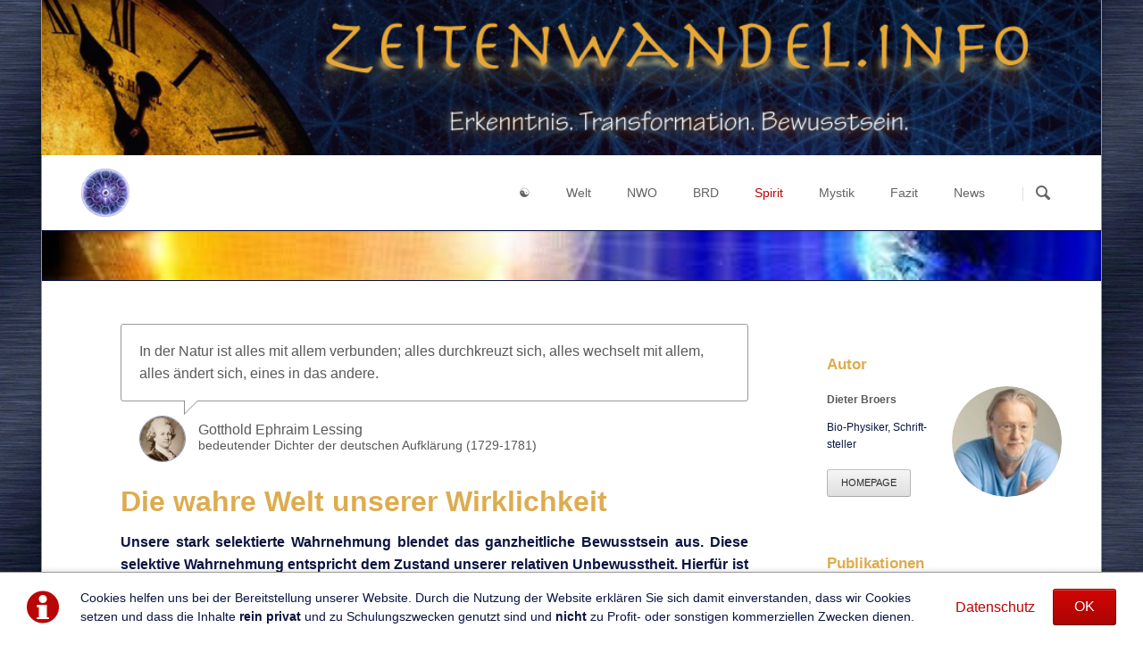

--- FILE ---
content_type: text/html; charset=UTF-8
request_url: https://zeitenwandel.info/holographisches-weltbild.html
body_size: 12713
content:
<!DOCTYPE html>
<html lang="de">
<head>
<meta charset="UTF-8">
<title>Die wahre Welt unserer Wirklichkeit - Zeitenwandel</title>
<base href="https://zeitenwandel.info/">
<meta name="robots" content="index,follow">
<meta name="description" content="">
<meta name="generator" content="Contao Open Source CMS">
<meta name="viewport" content="width=device-width,initial-scale=1.0,shrink-to-fit=no,viewport-fit=cover">
<link rel="stylesheet" href="assets/css/icons.min.css,colorbox.min.css,icons.css,main.css,normalize.css,...-0269e129.css"><script src="assets/js/jquery.min.js,modernizr.min.js-9778051d.js"></script><meta property="og:locale" content="de_DE"><meta property="og:url" content="https://zeitenwandel.info/holographisches-weltbild.html">
</head>
<body id="top" class="tao-sidebar-right no-margin">
<div class="page">
<header class="page-header">
<!-- indexer::stop -->
<div class="fixed-note ce_rsce_tao_fixed_note" data-icon="&#x2139;">
<div class="fixed-note-column">
<p>Cookies helfen uns bei der Bereitstellung unserer Website. Durch die Nutzung der Website erklären Sie sich damit einverstanden, dass wir Cookies setzen und dass die Inhalte <strong>rein privat</strong> und zu Schulungszwecken genutzt sind und <strong>nicht</strong> zu Profit- oder sonstigen kommerziellen Zwecken dienen.</p>	</div>
<div class="fixed-note-column">
<a href="datenschutz.html" class="fixed-note-link" target="_blank">
Datenschutz			</a>
</div>
<div class="fixed-note-column">
<button class="fixed-note-button">OK</button>
</div>
</div>
<a class="fixed-note-closed" href="holographisches-weltbild.html#"><span>Info</span></a>
<!-- indexer::continue -->
<script>(function(){var getCookie=function(){var data;if(!window.localStorage||!window.JSON||!(data=localStorage["fixed-note-182"])||!(data=JSON.parse(data))){return}
if(data.expires<Date.now()){removeCookie();return null}
return data.value||null};var setCookie=function(){if(!window.localStorage||!window.JSON){return}
localStorage["fixed-note-182"]=JSON.stringify({value:"1588198598",expires:Date.now()+2592000000,})};var removeCookie=function(){delete localStorage["fixed-note-182"]};var resize=function(){var style=window.getComputedStyle(note);if(style.position==='fixed'&&style.display!=='none'){document.documentElement.style.paddingBottom=note.offsetHeight+'px'}else{document.documentElement.style.paddingBottom=''}};var close=function(){note.style.display='none';noteClosed.style.display='';resize()};var open=function(){note.style.display='';noteClosed.style.display='none';resize()};var note=document.querySelectorAll('.fixed-note');note=note[note.length-1];var button=note.querySelector('.fixed-note-button');var noteClosed=document.querySelectorAll('.fixed-note-closed');noteClosed=noteClosed[noteClosed.length-1];noteClosed.addEventListener('click',function(event){open();removeCookie();event.preventDefault()});button.addEventListener('click',function(){close();setCookie()});if(getCookie()==="1588198598"){close()}else{open()}
window.addEventListener('resize',resize);document.body.insertBefore(noteClosed,document.body.firstChild);document.body.insertBefore(note,document.body.firstChild)})()</script>
<div class="header-bar">
<div class="header-bar-inner">
<img src="files/zw/media/header/header.jpg" width="100%" alt="Zeitenwandel Header" style="display:block">
</div>
</div>
<div class="header-navigation">
<div class="header-navigation-inner">
<!-- indexer::stop -->
<h1 class="ce_rsce_tao_logo logo">
<a href="">
<img src="files/zw/media/header/logo.jpg" width="598" height="600" alt="Zeitenwandel">
</a>
</h1>
<!-- indexer::continue -->
<!-- indexer::stop -->
<nav class="mod_rocksolid_mega_menu main-navigation block" id="main-navigation">
<a href="holographisches-weltbild.html#skipNavigation145" class="invisible">Navigation überspringen</a>
<ul class="level_1">
<li class="submenu first">
<a href="start.html" title="Home" class="submenu first" aria-haspopup="true" itemprop="url"><span itemprop="name">☯</span>
</a>
<ul class="level_2">
<li class="first">
<a href="login.html" title="Login" class="first" itemprop="url"><span itemprop="name">Login</span>
</a>
</li>
<li class="last">
<a href="registrieren.html" title="Detailansicht" class="last" itemprop="url"><span itemprop="name">Registrieren</span>
</a>
</li>
</ul>
</li>
<li class="submenu">
<a href="welt.html" title="Weltgeschehen" class="submenu" aria-haspopup="true" itemprop="url"><span itemprop="name">Welt</span>
</a>
<ul class="level_2">
<li class="first">
<a href="zeichen-symbole.html" title="Zeichen &amp; Symbole" class="first" itemprop="url"><span itemprop="name">Zeichen & Symbole</span>
</a>
</li>
<li class="">
<a href="mensch-vs-person.html" title="Mensch vs. Person" class="" itemprop="url"><span itemprop="name">Mensch vs. Person</span>
</a>
</li>
<li class="">
<a href="id-9-11.html" title="Anschläge auf das Worldtrade Center in New York" class="" itemprop="url"><span itemprop="name">9 / 11</span>
</a>
</li>
<li class="">
<a href="chemtrails.html" title="Chemtrails - Kondenzstreifen" class="" itemprop="url"><span itemprop="name">Chemtrails</span>
</a>
</li>
<li class="">
<a href="fed.html" title="Federal Reserve Bank" class="" itemprop="url"><span itemprop="name">Federal Reserve</span>
</a>
</li>
<li class="">
<a href="corona.html" title="Corona" class="" itemprop="url"><span itemprop="name">Corona</span>
</a>
</li>
<li class="last">
<a href="covid-19.html" title="Covid-19" class="last" itemprop="url"><span itemprop="name">COVID-19</span>
</a>
</li>
</ul>
</li>
<li class="submenu">
<a href="weltordnung.html" title="Die neue Weltordnung" class="submenu" aria-haspopup="true" itemprop="url"><span itemprop="name">NWO</span>
</a>
<ul class="level_2">
<li class="first">
<a href="geheimlehre.html" title="Die luziferische Doktrin" class="first" itemprop="url"><span itemprop="name">Geheimlehre</span>
</a>
</li>
<li class="">
<a href="gott-welt-dualismus.html" title="Gott und der Gott der Welt" class="" itemprop="url"><span itemprop="name">Gott-Welt-Dualismus</span>
</a>
</li>
<li class="">
<a href="illuminati.html" title="Die Illuminaten - die Spitze der Freimaurer" class="" itemprop="url"><span itemprop="name">Illuminaten</span>
</a>
</li>
<li class="">
<a href="id-3-machtzentren.html" title="Die 3 Machtzentren dieser Welt" class="" itemprop="url"><span itemprop="name">3 Machtzentren</span>
</a>
</li>
<li class="">
<a href="id-666.html" title="Der Bibelcode 666" class="" itemprop="url"><span itemprop="name">Bibel Code 666</span>
</a>
</li>
<li class="last">
<a href="fluch-von-kanaan.html" title="Noah&#039;s Fluch und seine Auswirkungen" class="last" itemprop="url"><span itemprop="name">Fluch von Kanaan</span>
</a>
</li>
</ul>
</li>
<li class="submenu">
<a href="brd.html" title="Bundesrepublik Deutschland" class="submenu" aria-haspopup="true" itemprop="url"><span itemprop="name">BRD</span>
</a>
<ul class="level_2">
<li class="first">
<a href="medienmanipulation.html" title="Manipulation durch die deutschen Medien" class="first" itemprop="url"><span itemprop="name">Medienmanipulation</span>
</a>
</li>
<li class="">
<a href="souveraenitaet.html" title="Souveränität Deutschlands" class="" itemprop="url"><span itemprop="name">Souveränität</span>
</a>
</li>
<li class="last">
<a href="brd-gmbh.html" title="BRD GmbH" class="last" itemprop="url"><span itemprop="name">BRD GmbH</span>
</a>
</li>
</ul>
</li>
<li class="submenu trail">
<a href="spirit.html" title="Spirit" class="submenu trail" aria-haspopup="true" itemprop="url"><span itemprop="name">Spirit</span>
</a>
<ul class="level_2">
<li class="sibling first">
<a href="geist-ueber-materie.html" title="Geist über Materie" class="sibling first" itemprop="url"><span itemprop="name">Geist über Materie</span>
</a>
</li>
<li class="active">
<strong class="active" itemprop="name">Holographisches Weltbild
</strong>
</li>
<li class="sibling">
<a href="evolutionstheorie.html" title="Eine Erklärung jenseits von Darwinismus und Kreationismus" class="sibling" itemprop="url"><span itemprop="name">Evolutionstheorie</span>
</a>
</li>
<li class="sibling">
<a href="mer-ka-ba.html" title="Mer-Ka-Ba" class="sibling" itemprop="url"><span itemprop="name">Mer-Ka-Ba</span>
</a>
</li>
<li class="sibling">
<a href="karma.html" title="Karma" class="sibling" itemprop="url"><span itemprop="name">Karma</span>
</a>
</li>
<li class="sibling last">
<a href="erleuchtung.html" title="Identifikation mit dem Ego" class="sibling last" itemprop="url"><span itemprop="name">Erleuchtung</span>
</a>
</li>
</ul>
</li>
<li class="submenu">
<a href="mystik.html" title="Mysterien Wissen" class="submenu" aria-haspopup="true" itemprop="url"><span itemprop="name">Mystik</span>
</a>
<ul class="level_2">
<li class="first">
<a href="luzifer-experiment.html" title="Das Luzifer Experiment" class="first" itemprop="url"><span itemprop="name">Luzifer Experiment</span>
</a>
</li>
<li class="">
<a href="zyklen.html" title="Zyklus der Zeiten" class="" itemprop="url"><span itemprop="name">Zyklen</span>
</a>
</li>
<li class="">
<a href="geschichte.html" title="Die mythologische Geschichte der Menschheit" class="" itemprop="url"><span itemprop="name">Geschichte</span>
</a>
</li>
<li class="">
<a href="id-3-tage-finsternis.html" title="3 Tage Finsternis" class="" itemprop="url"><span itemprop="name">3 Tage Finsternis</span>
</a>
</li>
<li class="last">
<a href="maya.html" title="Die positive Seite der Maya-Prophezeiung" class="last" itemprop="url"><span itemprop="name">Maya-Prophezeiung</span>
</a>
</li>
</ul>
</li>
<li class="">
<a href="fazit.html" title="Fazit" class="" itemprop="url"><span itemprop="name">Fazit</span>
</a>
</li>
<li class="submenu last">
<a href="news.html" title="Neuigkeiten" class="submenu last" aria-haspopup="true" itemprop="url"><span itemprop="name">News</span>
</a>
<ul class="level_2">
<li class="first">
<a href="highlights.html" title="Besonders hervorgehobene Neuigkeiten" class="first" itemprop="url"><span itemprop="name">Highlights</span>
</a>
</li>
<li class="">
<a href="news/politik-gesellschaft.html" title="Politisches und Gesellschaftliches aus der Welt" class="" itemprop="url"><span itemprop="name">Gesellschaft & Politik</span>
</a>
</li>
<li class="">
<a href="news/russland-ukraine.html" title="Politisches zu Russland und der Ukraine" class="" itemprop="url"><span itemprop="name">Russland & Ukraine</span>
</a>
</li>
<li class="">
<a href="news/finanzen.html" title="Wirtschaft &amp; Finanzen" class="" itemprop="url"><span itemprop="name">Wirtschaft & Finanzen</span>
</a>
</li>
<li class="">
<a href="news/energie-wissenschaft.html" title="Neue Technologien und freie Energie" class="" itemprop="url"><span itemprop="name">Energie & Wissenschaft</span>
</a>
</li>
<li class="">
<a href="news/recht-fiktion-brid.html" title="Recht &amp; Fiktion BRiD" class="" itemprop="url"><span itemprop="name">Recht & Fiktion BRiD</span>
</a>
</li>
<li class="">
<a href="news/corona-impfung.html" title="Corona &amp; Impfung" class="" itemprop="url"><span itemprop="name">Corona & Impfung</span>
</a>
</li>
<li class="">
<a href="news/klima-geo-engineering.html" title="Klima &amp; Geo-Engineering" class="" itemprop="url"><span itemprop="name">Klima & Geo-Engineering</span>
</a>
</li>
<li class="">
<a href="news/gesundheit-ernaehrung.html" title="Politisches und Gesellschaftliches aus der Welt" class="" itemprop="url"><span itemprop="name">Gesundheit & Ernährung</span>
</a>
</li>
<li class="">
<a href="news/sonstiges-kuriositaeten.html" title="Sonstiges &amp; Kuriositäten" class="" itemprop="url"><span itemprop="name">Sonstiges & Kuriositäten</span>
</a>
</li>
<li class="">
<a href="news/news-in-english.html" title="englische Nachrichten" class="" itemprop="url"><span itemprop="name">News in English</span>
</a>
</li>
<li class="">
<a href="news/news-archiv.html" title="Alles News im Überblick" class="" itemprop="url"><span itemprop="name">News Archiv</span>
</a>
</li>
<li class="last">
<a href="event-calendar.html" title="Events" class="last" itemprop="url"><span itemprop="name">Events</span>
</a>
</li>
</ul>
</li>
</ul>
<span id="skipNavigation145" class="invisible"></span>
</nav>
<!-- indexer::continue -->
<!-- indexer::stop -->
<form action="suche.html" method="get" class="ce_rsce_tao_nav_search main-navigation-search">
<input type="search" name="keywords" placeholder="Suchen" />
<button type="submit">Suchen</button>
</form>
<!-- indexer::continue -->
</div>
</div>
<div class="main-navigation-mobile">
<!-- indexer::stop -->
<form action="suche.html" method="get" class="ce_rsce_tao_nav_search main-navigation-mobile-search">
<input type="search" name="keywords" placeholder="Suchen" />
<button type="submit">Suchen</button>
</form>
<!-- indexer::continue -->
<!-- indexer::stop -->
<nav class="mod_navigation block">
<a href="holographisches-weltbild.html#skipNavigation111" class="invisible">Navigation überspringen</a>
<ul class="level_1">
<li class="submenu first"><a href="start.html" title="Home" class="submenu first" aria-haspopup="true">☯</a>
<ul class="level_2">
<li class="first"><a href="login.html" title="Login" class="first">Login</a></li>
<li class="last"><a href="registrieren.html" title="Detailansicht" class="last">Registrieren</a></li>
</ul>
</li>
<li class="submenu"><a href="welt.html" title="Weltgeschehen" class="submenu" aria-haspopup="true">Welt</a>
<ul class="level_2">
<li class="first"><a href="zeichen-symbole.html" title="Zeichen &amp; Symbole" class="first">Zeichen & Symbole</a></li>
<li><a href="mensch-vs-person.html" title="Mensch vs. Person">Mensch vs. Person</a></li>
<li><a href="id-9-11.html" title="Anschläge auf das Worldtrade Center in New York">9 / 11</a></li>
<li><a href="chemtrails.html" title="Chemtrails - Kondenzstreifen">Chemtrails</a></li>
<li><a href="fed.html" title="Federal Reserve Bank">Federal Reserve</a></li>
<li><a href="corona.html" title="Corona">Corona</a></li>
<li class="last"><a href="covid-19.html" title="Covid-19" class="last">COVID-19</a></li>
</ul>
</li>
<li class="submenu"><a href="weltordnung.html" title="Die neue Weltordnung" class="submenu" aria-haspopup="true">NWO</a>
<ul class="level_2">
<li class="first"><a href="geheimlehre.html" title="Die luziferische Doktrin" class="first">Geheimlehre</a></li>
<li><a href="gott-welt-dualismus.html" title="Gott und der Gott der Welt">Gott-Welt-Dualismus</a></li>
<li><a href="illuminati.html" title="Die Illuminaten - die Spitze der Freimaurer">Illuminaten</a></li>
<li><a href="id-3-machtzentren.html" title="Die 3 Machtzentren dieser Welt">3 Machtzentren</a></li>
<li><a href="id-666.html" title="Der Bibelcode 666">Bibel Code 666</a></li>
<li class="last"><a href="fluch-von-kanaan.html" title="Noah&#039;s Fluch und seine Auswirkungen" class="last">Fluch von Kanaan</a></li>
</ul>
</li>
<li class="submenu"><a href="brd.html" title="Bundesrepublik Deutschland" class="submenu" aria-haspopup="true">BRD</a>
<ul class="level_2">
<li class="first"><a href="medienmanipulation.html" title="Manipulation durch die deutschen Medien" class="first">Medienmanipulation</a></li>
<li><a href="souveraenitaet.html" title="Souveränität Deutschlands">Souveränität</a></li>
<li class="last"><a href="brd-gmbh.html" title="BRD GmbH" class="last">BRD GmbH</a></li>
</ul>
</li>
<li class="submenu trail"><a href="spirit.html" title="Spirit" class="submenu trail" aria-haspopup="true">Spirit</a>
<ul class="level_2">
<li class="sibling first"><a href="geist-ueber-materie.html" title="Geist über Materie" class="sibling first">Geist über Materie</a></li>
<li class="active"><strong class="active">Holographisches Weltbild</strong></li>
<li class="sibling"><a href="evolutionstheorie.html" title="Eine Erklärung jenseits von Darwinismus und Kreationismus" class="sibling">Evolutionstheorie</a></li>
<li class="sibling"><a href="mer-ka-ba.html" title="Mer-Ka-Ba" class="sibling">Mer-Ka-Ba</a></li>
<li class="sibling"><a href="karma.html" title="Karma" class="sibling">Karma</a></li>
<li class="sibling last"><a href="erleuchtung.html" title="Identifikation mit dem Ego" class="sibling last">Erleuchtung</a></li>
</ul>
</li>
<li class="submenu"><a href="mystik.html" title="Mysterien Wissen" class="submenu" aria-haspopup="true">Mystik</a>
<ul class="level_2">
<li class="first"><a href="luzifer-experiment.html" title="Das Luzifer Experiment" class="first">Luzifer Experiment</a></li>
<li><a href="zyklen.html" title="Zyklus der Zeiten">Zyklen</a></li>
<li><a href="geschichte.html" title="Die mythologische Geschichte der Menschheit">Geschichte</a></li>
<li><a href="id-3-tage-finsternis.html" title="3 Tage Finsternis">3 Tage Finsternis</a></li>
<li class="last"><a href="maya.html" title="Die positive Seite der Maya-Prophezeiung" class="last">Maya-Prophezeiung</a></li>
</ul>
</li>
<li><a href="fazit.html" title="Fazit">Fazit</a></li>
<li class="submenu last"><a href="news.html" title="Neuigkeiten" class="submenu last" aria-haspopup="true">News</a>
<ul class="level_2">
<li class="first"><a href="highlights.html" title="Besonders hervorgehobene Neuigkeiten" class="first">Highlights</a></li>
<li><a href="news/politik-gesellschaft.html" title="Politisches und Gesellschaftliches aus der Welt">Gesellschaft & Politik</a></li>
<li><a href="news/russland-ukraine.html" title="Politisches zu Russland und der Ukraine">Russland & Ukraine</a></li>
<li><a href="news/finanzen.html" title="Wirtschaft &amp; Finanzen">Wirtschaft & Finanzen</a></li>
<li><a href="news/energie-wissenschaft.html" title="Neue Technologien und freie Energie">Energie & Wissenschaft</a></li>
<li><a href="news/recht-fiktion-brid.html" title="Recht &amp; Fiktion BRiD">Recht & Fiktion BRiD</a></li>
<li><a href="news/corona-impfung.html" title="Corona &amp; Impfung">Corona & Impfung</a></li>
<li><a href="news/klima-geo-engineering.html" title="Klima &amp; Geo-Engineering">Klima & Geo-Engineering</a></li>
<li><a href="news/gesundheit-ernaehrung.html" title="Politisches und Gesellschaftliches aus der Welt">Gesundheit & Ernährung</a></li>
<li><a href="news/sonstiges-kuriositaeten.html" title="Sonstiges &amp; Kuriositäten">Sonstiges & Kuriositäten</a></li>
<li><a href="news/news-in-english.html" title="englische Nachrichten">News in English</a></li>
<li><a href="news/news-archiv.html" title="Alles News im Überblick">News Archiv</a></li>
<li class="last"><a href="event-calendar.html" title="Events" class="last">Events</a></li>
</ul>
</li>
</ul>
<span id="skipNavigation111" class="invisible"></span>
</nav>
<!-- indexer::continue -->
<ul class="icon-links ce_rsce_tao_icon_links main-navigation-mobile-icons">
<li>
<a href="&#35;" data-icon="&#xe132;" style="color: #55acee;">
<span class="icon-links-label">Twitter</span>
</a>
</li>
<li>
<a href="&#35;" data-icon="&#xe0b6;" style="color: #0077b5;">
<span class="icon-links-label">LinkedIn</span>
</a>
</li>
<li>
<a href="&#35;" data-icon="&#xe098;" style="color: #cc3d2d;">
<span class="icon-links-label">Google+</span>
</a>
</li>
<li>
<a href="&#35;" data-icon="&#xe076;" style="color: #3b5998;">
<span class="icon-links-label">Facebook</span>
</a>
</li>
<li>
<a href="&#35;" data-icon="&#xe0ff;" style="color: #ff9900;">
<span class="icon-links-label">RSS-Feed</span>
</a>
</li>
</ul>
</div>			</header>
<div class="custom">
<div id="Tagline">
<div class="inside">
<div class="tagline">
<div class="tagline-inner">
<div class="mod_article block" id="article-178">
<div class="ce_image block">
<figure class="image_container">
<picture>
<source srcset="assets/images/5/tumblr_n2af4yVTnO1rdes1jo1_500-9286f7a3.jpg" media="(max-width: 599px)" width="500" height="33">
<source srcset="assets/images/d/tumblr_n2af4yVTnO1rdes1jo1_500-24773c8f.jpg" media="(max-width: 900px)" width="500" height="22">
<img src="assets/images/9/tumblr_n2af4yVTnO1rdes1jo1_500-dd80b82d.jpg" width="500" height="23" alt="">
</picture>
</figure>
</div>
</div>
</div>
</div>  </div>
</div>
</div>
<div class="content-wrapper">
<main role="main" class="main-content">
<div class="mod_article block" id="article-103">
<blockquote class="testimonial  ce_rsce_tao_testimonial">
<p>In der Natur ist alles mit allem verbunden; alles durchkreuzt sich, alles wechselt mit allem, alles ändert sich, eines in das andere.</p>			<div class="testimonial-author">
<img src="assets/images/8/Gotthold_Ephraim_Lessing.-1ab7f6d6.jpg" width="78" height="78" alt="" title="Gotthold Ephraim Lessing.">
<small>
Gotthold Ephraim Lessing															<b>bedeutender Dichter der deutschen Aufklärung &#40;1729-1781&#41;</b>
</small>
</div>
</blockquote>
<div class="ce_text block">
<h1>Die wahre Welt unserer Wirklichkeit</h1>
<p style="text-align: justify;"><strong>Unsere stark selektierte Wahrnehmung blendet das ganzheitliche Bewusstsein aus. Diese selektive Wahrnehmung entspricht dem Zustand unserer relativen Unbewusstheit. Hierfür ist unser Verstand verantwortlich...</strong></p>
<p style="text-align: justify;">Eine einheitliche Theorie von Geist und Materie scheint unerlässlich zur vollständigen Beschreibung ihrer Wechselwirkungen, weil ein Mensch immer nur seine eigenen geistigen inneren Erlebnisse als Veränderungen in einer einzelnen Psyche erfährt. Was wir gewohnt sind, als äußere physikalische Erscheinungen zu bezeichnen, ist in Form materieller Objekte konditioniert und muss definitionsgemäß intersubjektiv in jeder Psyche existieren.</p>
<h2 style="text-align: justify;">Das &gt;Nichts&lt; ist das Ergebnis der&nbsp;Kompensation des &gt;Alles&lt;</h2>
<p style="text-align: justify;">Immer, wenn Physiker der Natur durch ein Experiment eine Frage stellen, antwortet die Natur mit einem Paradoxon. Ich hatte schon erwähnt,&nbsp;dass die paradoxen Qualitäten des Lichtes, das sowohl Elementarteilchen&nbsp;als auch Welle ist, inzwischen nicht mehr als Gegensätze gedeutet, sondern als unterschiedliche, sich ergänzende Aspekte betrachtet werden.</p>
<p style="text-align: justify;">Max Planck entdeckte, dass die Energie der Wärme nicht kontinuierlich abgestrahlt wird, sondern in winzig kleinen Energiepaketen, den sogenannten Quanten. Von Albert Einstein können wir erfahren, dass alle Formen elektromagnetischer Strahlung nicht nur als Quanten auftreten, sondern auch als&nbsp;Wellen. Heutige Physiker betrachten ein Elementarteilchen als Energiepaket. Ein derartiges Energiepaket könnte man am ehesten als ein &gt;Ding&lt; bezeichnen. Die Natur zeigt nun auch den Physikern, dass sie nicht aus isolierten&nbsp;Bausteinen besteht, wie die Physik Nevvtons es noch annahm. Experimente zeigen für die Quanten — also die Grundbestandteile unserer Materie — eine uneingeschränkte Wandelbarkeit. Auf subatomarer Ebene existieren diese&nbsp;Quanten nicht mit Sicherheit an bestimmten Orten, sondern zeigen lediglich&nbsp;eine &gt;Tendenz&lt; zu existieren. Sämtliche Quanten können ineinander übergehen. Quanten entstehen aus Energie, verwandeln sich in andere Quanten&nbsp;und lösen sich wieder in Energie auf. Dieser mystisch wirkende Vorgang&nbsp;geschieht permanent. Die Quanten-Wahrscheinlichkeit bestimmt, wann und wo derartige Verwandlungen (vermutlich) geschehen.</p>
<p style="text-align: justify;">Übertragen auf unseren Geist zeigen uns diese Forschungsergebnisse, dass wir uns von einer Welt der Getrenntheit — einem &gt;Entweder-Oder&lt; — lösen&nbsp;sollten. Das wird uns leichter fallen, wenn wir erkennen, dass die Grundlage&nbsp;unseres materiellen Seins auf dem Prinzip des &gt;Sowohl-aIs-Auch&lt; aufbaut.&nbsp;Der größte Teil unserer Bewertungen erfolgt bedauerlicherweise in Gut oder Schlecht. Wir können aber beispielsweise einen Menschen nicht nur lieben oder hassen, sondern beides empfinden, und natürlich noch weitere andere&nbsp;Gefühle. Gott ist nicht das Gegenteil des Bösen, sondern das Böse ist ein Widerstand gegen die göttliche Existenz.</p>
<p style="text-align: justify;">Wir leben in einer Welt &gt;scheinbarer&lt; und nicht &gt;wirklicher&lt; Gegensätze. Unsere Physiker konnten diesen Dualismus zwischen Quant und Welle auflösen. Sie erkannten, dass diese Wellen als Wahrscheinlichkeitswellen auftreten. Diese Wahrscheinlichkeitswellen sind nicht die Wahrscheinlichkeit von Dingen, sondern von Zusammenhängen. Ich gebe zu, dass dieser Wirkablauf schwer zu verstehen ist. Was ich jedoch hiermit ausdrücken möchte ist, dass es so etwas wie ein &gt;Ding&lt; nicht wirklich gibt.</p>
<p style="text-align: justify;">Was wir bisher als ein Ding bezeichnet haben, entpuppt sich nun als ein &gt;Ereignis&lt;, oder als ein Weg, der zu einem Ereignis führen kann. Unsere&nbsp;Vorstellung von einer Stabilität der Dinge (Gegenstände) und festgelegter (deterministischer) Naturgesetze ist offenbar unzutreffend. Unsere Welt besteht aus wellenförmigen Mustern von Zusammenhängen.</p>
<p style="text-align: justify;">Bisherige Vorstellungen von &gt;Elementarteilchen&lt;, &gt;materielle Substanz&lt;, und &gt;isoliertes Objekt&lt; haben sich als unzutreffend eniviesen. Tatsächlich zeigt sich das gesamte Universum als ein einheitliches dynamisches Gewebe von Energiemustern. Und das ganz Besondere: Wir sind als Beobachter in dieses Universum nicht nur eingebunden, sondern wir sind hier als Schöpfer aktiv. Wir sind das Universum.</p>
<p style="text-align: justify;">Der Einstein-Schüler David Bohm schreibt in seinem Buch &gt;Die implizite Ordnung&lt;, dass die physikalischen Grundgesetze nicht von einer Wissenschaft entdeckt werden können, die versucht, die Welt in Teile aufzuspalten. David&nbsp;Bohm spricht von einer »impliziten umfassenden Ordnung«. Sie existiert in&nbsp;einem unmanifestierten Zustand, auf dem unsere gesamte manifestierte Realität aufbaut. Diese manifestierte Realität bezeichnet Bohm als die &gt;explizite entfaltete Ordnung&lt;. Er sagt:</p>
<p style="text-align: justify;"><em>»Es zeigt sich, dass die Teile in unmittelbarer Verbindung miteinander stehen, in einer dynamischen Beziehung, die irreduzierbar vom Zustand des ganzen Systems bedingt ist... So gelangt man zu einem neuen Begriff ungebrochener Ganzheit, der die klassische Idee aufhebt‚ die Welt könnte in Form voneinander getrennter und unabhängiger Teile analysiert werden. «</em></p>
<p style="text-align: justify;">Nach den Berechnungen David Bohms ist unser Universum ein Hologramm<sup>34</sup>. Bohm postuliert ein multidimensionales holistisches Universum, ein &gt;SuperhoIogramm&lt;, in dem alles tatsächlich alles durchdringt. Ohne es zu bemerken, sind wir in dieses Hologramm eingebunden. Unser noch begrenztes Bewusstsein — das zudem primär auf Trennung aufgebaut ist — hindert uns an einem ganzheitlichen Blick. Um uns ein umfassenderes Bild über das uns offenstehende multidimensionales holistisches Universum zu machen, müssen wir etwas tiefer in dieses Thema einsteigen.</p>
</div>
<div class="ce_text block">
<h2>Wir leben in einer traumähnlichen Welt — unsere Welt entspricht einem Hologramm</h2>
<p style="text-align: justify;"><strong>»Für uns gläubige Physiker hat die Trennung zwischen Vergangenheit,&nbsp;Gegenwart und Zukunft den Wert einer, wenn auch sehr hartnäckigen Illusion.« </strong></p>
<p style="text-align: right;"><em>Albert Einstein</em></p>
<p style="text-align: justify;">Die Welt, wie wir sie sehen, ist nicht die Welt, wie sie wirklich ist. Spätestens&nbsp;seit den letzten hundert Jahren Physik wissen wir, dass die Trennung, die wir an der Oberfläche wahrnehmen nur eine Illusion ist, die eine Realität der&nbsp;Einheit verdeckt. Um eine erweiterte undtiefgreifende Vorstellung von uns&nbsp;und unserer Wahrnehmung zu erhalten, halte ich es für unerlässlich, Ihnen,&nbsp;meine verehrten Leser, kurz unsere holografische Bühne darzulegen. Natürlich haben Sie bereits von einem Hologramm gehört oder einen 3D-Film&nbsp;gesehen. Im Grunde ist ein Hologramm eine echte dreidimensionale Abbildung eines Gegenstandes. Der Entdecker des holografischen Naturprinzips war Dennis Gäbor, ein ungarischer Ingenieur, der 1971 den Nobelpreis für&nbsp;seine Erfindung der Holografie erhielt. Ein Hologramm ist auf dem Prinzip&nbsp;von Fraktalen aufgebaut. Dieses Prinzip ist ein physikalisches Gesetz, nach&nbsp;dem alles miteinander in Verbindung steht. Jeder kleinste Punkt des betreffenden holograﬁschen Raumes reflektiert in jedem Augenblick das Ganze. Mein Freund Daniel Winter fasst zusammen:</p>
<p style="text-align: justify;"><em>»Fraktalität ist ein Zustand der rekursiven, konstruktiven Interferenz. Konjugation oder Verbindung bedeutet, rekursiv (Wiederkehrend) konstruktiv&nbsp;(förderlich) zu addieren und multiplizieren. Fraktale Wellenmuster erzeugen perfekte Kompression aller Wellen in einen Punkt und die perfekte Verteilung von Ladung und Drehmoment. Dieser Prozess der Findung des &gt;Weges des geringsten Widerstandes&lt; wird Phasenkonjugation genannt. Fraktale Phasenkonjugation perfektionlert Kohärenz, wodurch Hologramm-ähnliche Eigenschaften auftauchen: Phasenkonjugation schafft die Voraussetzungen dafür, dass jeder Punkt des betreffenden Raumes in jedem Moment das Ganze reflektiert.«</em></p>
<p style="text-align: justify;">Neu könnte für die meisten meiner Leser jedoch die Vorstellung sein, dass auch wir als Menschen in ein Hologramm eingebunden sind. Ganz offensichtlich lebt zumindest ein Aspekt von uns in einer holografischen Welt. Und bei diesem Aspekt dürfte es sich um unser künstlich erschaffenes Ego handeln, über das ich bereits im ersten Kapitel berichtet habe. Unser göttliches Selbst hingegen hat seine &gt;Örtlichkeit&lt; außerhalb dieses Hologramms. Später werden wir aus alten gnostischen und koptischen Übersetzungen noch mehr darüber erfahren, inwieweit diese Weltenteilung uns in ganz besonderem Maße betrifft.</p>
<p style="text-align: justify;">Was wir hier in diesem Leben tun, ist ein verschwindend kleiner Aspekt&nbsp;von dem, was unsinsgesamt ausmacht. Jede Welt, jede Existenz ist ein Teil aller Existenzen insgesamt, unzähliger Existenzen, die wiederum nur Wahrscheinlichkeiten darstellen. Alles ist miteinander vernetzt, ähnlich einem Hologramm. ln jedem Teil der einen Welt ist die Information der anderen Welt oder anderer Welten enthalten, so dass eine Abgrenzung nicht möglich ist. Es ist ein fließender Übergang der einen Welt in die andere, ohne dass wir&nbsp;uns dessen bewusst sind, da wir dies nur aufnehmen können, wenn wir uns in einem gegenüber dem Normalzustand veränderten geistigen Bewusstseinszustand aufhalten. Das Bewusstsein zieht die Grenzen zwischen den Welten.</p>
<p style="text-align: justify;">Dr. J. J. Hurtak weist in der Einleitung zu seinem Werk Pistis Sophia — Eine Koptische Schrift der Gnosis auf einen besonderen Punkt hin, nach dem wir uns als Protagonisten in &gt;experimentellen Reichen&lt; befinden:</p>
<p style="text-align: justify;"><em>»Das höchste dieser unteren Reiche ist das Dreizehnte Äon, das mit der Region der Mitte die Lichtvvelten von den niederen experimentellen Reichen&nbsp;trennt. «</em><sup>35</sup></p>
<p style="text-align: justify;"><em>»... und zeigt damit, dass die selbstverwirk/ichte Seele in dieser Realität gleichzeitig auch Verbindung mit vielen anderen Bereichen und multiplen Seinsaspekten besitzt. Letztlich besitzt sie die Fähigkeit, an Paralleluniversen teilzuhaben.«</em> und</p>
<p style="text-align: justify;"><em>»Das bedeutet, dass jeder von uns ein göttliches Double hat, ein göttliches Gegenstück seiner selbst... «</em></p>
<p style="text-align: justify;">Das Thema der multiplen Seinsaspekte und unser wahrscheinlich gleichzeitiges Leben in Paralleluniversen beansprucht unser Vorstellungsvermögen und unsere Akzeptanz aufs Äußerste. Dabei können diese exotisch erscheinenden Aussagen mithilfe einer erstaunlich konservativen Physik beschrieben werden.</p>
<p style="text-align: justify;">Der Physiker Fred Alan Wolf hält das Parallelwelten-Modell für die beste Theorie, die wir heute haben und ist der Ansicht, dass Relativitätstheorie und Quantenphysik die Existenz von Parallelwelten nahelegen.</p>
</div>
</div>
</main>
<aside class="sidebar">
<div class="mod_article block" id="article-106">
<section class="teaser-boxes ce_rsce_tao_boxes">
<h1>
Autor		</h1>
<section class="teaser-boxes-item rs-column -large-col-2-1 -large-first -large-first-row -medium-col-2-1 -medium-first -medium-first-row -small-col-2-1 -small-first -small-first-row ">
<h3>Dieter Broers</h3>
<div class="teaser-boxes-item-text">
<p>Bio-Physiker,&nbsp;Schrift&shy;steller</p>				</div>
<a href="http://dieter-broers.de" class="button -tertiary">Homepage</a>
</section>
<section class="teaser-boxes-item rs-column -large-col-2-1 -large-last -large-first-row -medium-col-2-1 -medium-last -medium-first-row -small-col-2-1 -small-last -small-first-row ">
<div class="image-wrapper -image-circle">
<img src="assets/images/4/Dieter_Broers-02d93ac2.jpg" width="120" height="120" alt="" title="Dieter Broers">
</div>
</section>
</section>
<section class="teaser-boxes ce_rsce_tao_boxes">
<h1>
Publikationen		</h1>
<section class="teaser-boxes-item rs-column -large-col-3-1 -large-first -large-first-row -medium-col-3-1 -medium-first -medium-first-row -small-col-2-1 -small-first -small-first-row ">
<div class="image-wrapper">
<img src="assets/images/6/Der-verratene-Himmel-Buch-Cover-Front-198x300-5921f3b6.jpg" width="100" height="150" alt="" class="book_img">
</div>
<h3>Der verratene Himmel</h3>
</section>
<section class="teaser-boxes-item rs-column -large-col-3-1 -large-first-row -medium-col-3-1 -medium-first-row -small-col-2-1 -small-last -small-first-row ">
<div class="image-wrapper">
<img src="assets/images/9/der-matrixcode-buch-cover-front-0a383a4e.jpg" width="100" height="150" alt="" class="book_img">
</div>
<h3>Der Matrix Code</h3>
</section>
<section class="teaser-boxes-item rs-column -large-col-3-1 -large-last -large-first-row -medium-col-3-1 -medium-last -medium-first-row -small-col-2-1 -small-first ">
<div class="image-wrapper">
<img src="assets/images/0/gedanken-erschaffen-realitaet-buch-cover-front-0cf696bc.jpg" width="100" height="150" alt="" class="book_img">
</div>
<h3>Gedanken erschaffen Realität</h3>
</section>
<section class="teaser-boxes-item rs-column -large-col-3-1 -large-first -medium-col-3-1 -medium-first -small-col-2-1 -small-last ">
<div class="image-wrapper">
<img src="assets/images/e/schuld-ist-die-sonne-buch-cover-front1-c24cafe7.jpg" width="100" height="150" alt="" class="book_img">
</div>
<h3>Schuld ist die Sonne</h3>
</section>
<section class="teaser-boxes-item rs-column -large-col-3-1 -medium-col-3-1 -small-col-2-1 -small-first ">
<div class="image-wrapper">
<img src="assets/images/a/solar-revolution-cover-dvd-front-716a12a6.jpg" width="100" height="150" alt="" class="book_img">
</div>
<h3>Solar &#40;R&#41;evolution [DVD]</h3>
</section>
<section class="teaser-boxes-item rs-column -large-col-3-1 -large-last -medium-col-3-1 -medium-last -small-col-2-1 -small-last ">
<div class="image-wrapper">
<img src="assets/images/6/leben-fuer-ein-neues-weltbild-front-44666ee3.jpg" width="100" height="150" alt="" class="book_img">
</div>
<h3>Leben für ein neues Weltbild [DVD]</h3>
</section>
</section>
<div class="ce_text sidebar-text block">
<h1>Über Dieter Broers</h1>
<p style="text-align: justify;">Dieter Broers forscht seit den 1980er-Jahren als Biophysiker auf dem Gebiet der Frequenz- und Regulationstherapie. Seine Arbeiten führten zu 113 internationalen Patenten, v. a. im Bereich der medizinischen Therapie und Forschung. Seit 1997 arbeitet Broers als Direktor für Biophysik am International Council for Scientific Development (ICSD), dem u. a. 100 Nobelpreisträger aus verschiedenen wissenschaftlichen Disziplinen angehören, und wirkt im Committee for International Research Centers.</p>
</div>
<!-- indexer::stop -->
<div class="ce_youtube block">
<h1>Videos mit Dieter</h1>
<!-- indexer::stop -->
<div class="ce_youtube-wrapper">
<iframe allowfullscreen src="https://www.youtube-nocookie.com/embed/rQ5QHTnCLFk?modestbranding=1&amp;rel=0" frameborder="0"></iframe>
</div>
<!-- indexer::continue -->
</div>
<!-- indexer::continue -->
<!-- indexer::stop -->
<div class="ce_youtube block">
<!-- indexer::stop -->
<div class="ce_youtube-wrapper">
<iframe allowfullscreen src="https://www.youtube-nocookie.com/embed/NcLahI2GwKE?modestbranding=1&amp;rel=0" frameborder="0"></iframe>
</div>
<!-- indexer::continue -->
</div>
<!-- indexer::continue -->
<!-- indexer::stop -->
<div class="ce_youtube block">
<!-- indexer::stop -->
<div class="ce_youtube-wrapper">
<iframe allowfullscreen src="https://www.youtube-nocookie.com/embed/5yOeCWqv26Q?modestbranding=1&amp;rel=0" frameborder="0"></iframe>
</div>
<!-- indexer::continue -->
</div>
<!-- indexer::continue -->
<div class="ce_text sidebar-text block">
<h1>Buchauszug</h1>
<figure class="image_container float_right">
<a href="http://dieter-broers-shop.de" target="_blank" rel="noreferrer noopener">
<img src="assets/images/6/Der-verratene-Himmel-Buch-Cover-Front-198x300-5921f3b6.jpg" width="100" height="150" alt="Der verratene Himmel" class="book_img">
</a>
</figure>
<h2 style="text-align: left;">Der verratene Himmel</h2>
<p style="text-align: left;"><em>Rückkehr nach Eden</em><br><br>Dieter Broers Verlag Ltd.; Auflage: 3., ergänzte Aufl. (4. Oktober 2014)<br><br>ISBN 978-395038140-5</p>
<p style="text-align: justify;">Die Entmachtung des Individuums durch das System hat Methode. Dieser Verdacht beschleicht früher oder später jeden, der einfach nicht begreifen kann, wieso die Menschheit seit Jahrtausenden in puncto Frieden, Gerechtigkeit, Erfüllung und Glück nicht wirklich weiterkommt, obwohl wir alle das tiefe, sehnsüchtige Wissen in uns tragen, dass die Welt eigentlich ein Paradies war, sein könnte und wieder werden wird. Aber der Fortschritt beschränkt sich seit ewigen Zeiten auf eine Technik, die den Planeten zerstört und alles immer lauter, hässlicher und dunkler macht. Der bekannte Biophysiker Dieter Broers schildert in seinem neuen Buch nicht nur die Vergeblichkeit der bisherigen philosophischen Ansätze auf der Suche nach der Ursache des Leides. In seiner unnachahmlichen Fähigkeit zum technisch-philosophisch-medizinisch-gesellschaftlich-physikalisch-spirituellen Gesamtüberblick macht er nachvollziehbar, WARUM es uns bisher nicht gelungen ist, die wahre Ursache herauszufinden: Jeder gesellschaftliche und politische Kampf richtet sich gegen die beliebig austauschbaren menschlichen Marionetten der wahren Machthaber und die sind in anderen Universen und Dimensionen beheimatet, deren reale Existenz man uns seit jeher ausredet. Früher hieß dieses Wissen Ammenmärchen, heute Verschwörungs&shy;theorie. Broers vereint historische Dokumente aus mehreren Jahrtausenden und Kulturen, persönliche spirituelle Erfahrungen und wissenschaftliche Belege erstmals zu einer atemberaubenden, augenöffnenden Gesamtschau. Denn nur wenn wir den Charakter und das Ausmaß der über uns gestülpten manipulativen Matrix wirklich erkennen, gibt es eine Chance auf Veränderung. Sonst bleiben wir wie Schafe, die Schuld für ihre Gefangenschaft und Stagnation nur immer bei den anderen Schafen oder sich selbst suchen, ohne jemals der Rolle von Hirt, Bauer und Schlächter gewahr zu werden. Dieter Broers bleibt nicht bei der glasklaren Analyse und Beweisführung stehen, sondern zeigt auch den einzigen Weg auf, der uns ins Freie führt: Wir sind freie göttliche Wesen, und der Garten Eden ist unser Geburtsrecht. Alle Manipulatoren können uns daher nur mit unserer bewussten oder unbewussten Zustimmung und Erlaubnis benutzen. Wenn wir zu unserem wahren Wesen erwachen und beginnen, uns selbst zu leben statt der vorgegebenen Matrix-Programme aus Gewohnheit, Ignoranz und Herzens-Trägheit, befreien wir uns wie Schmetterlinge aus ihrem Kokon. Diese Befreiung muss jeder für sich selbst vornehmen. Der verratene Himmel Rückkehr nach Eden zeigt uns wie.</p>
</div>
<div class="ce_text sidebar-text block">
<h1>Fußnoten</h1>
<p style="text-align: justify;"><strong>34</strong> Als eine hilfreiche Darstellung gilt das Hologramm aus Paralleluniversen, das von einem&nbsp;Bewusstseinsfeld erleuchtet wird, welches die Wahrscheinlichkeiten zuschreibt. Es muss&nbsp;einen bewussten Beobachter geben; wir selbst sind dieser Beobachter — ein Spritzer aus dem&nbsp;riesigen Ozean der Gedanken, der Gott ist, vorübergehend eingefangen ins Hologramm.</p>
<p style="text-align: justify;"><strong>35 </strong>J.J. Hurtak u. D.E. Hurtak; Pistis Sophia: Eine koptische Schrift der Gnosis mit Kommentar, 2002, Los Gatos: Academy For Future Science <a href="http://www.pistissophia.org" target="_blank">www.pistissophia.org</a>: Einleitung</p>
</div>
</div>
</aside>
</div>
<footer class="page-footer">
<div class="centered-wrapper ce_rsce_tao_centered_wrapper_start -background-parallax -border-top -color-inverted" style=" ">
<div class="centered-wrapper-background" style="background-image: url(&quot;files/zw/media/teaser/wolken.jpg&quot;);" data-image-url="files/zw/media/teaser/wolken.jpg"></div>
<div class="centered-wrapper-inner">
<!-- indexer::stop -->
<p class="footer-copyright ce_rsce_tao_footer_copyright">
© 2026 Zeitenwandel.info - Alle Rechte vorbehalten.	</p>
<!-- indexer::continue -->
<!-- indexer::stop -->
<nav class="mod_customnav footer-links block">
<a href="holographisches-weltbild.html#skipNavigation156" class="invisible">Navigation überspringen</a>
<ul class="level_1">
<li class="first"><a href="login.html" title="Login" class="first">Login</a></li>
<li><a href="registrieren.html" title="Detailansicht">Registrieren</a></li>
<li><a href="suche.html" title="Zeitenwandel Suche">Suche</a></li>
<li><a href="datenschutz.html" title="Datenschutz">Datenschutz</a></li>
<li class="last"><a href="impressum.html" title="Impressum" class="last">Impressum</a></li>
</ul>
<span id="skipNavigation156" class="invisible"></span>
</nav>
<!-- indexer::continue -->
</div>
</div>
<!-- indexer::stop -->
<a href="holographisches-weltbild.html#top" class="footer-top-link ce_rsce_tao_footer_top">
<span>Nach</span> <span>oben</span>
</a>
<!-- indexer::continue -->
</footer>
</div>
<script src="assets/colorbox/js/colorbox.min.js?v=1.6.6"></script>
<script>jQuery(function($){$('a[data-lightbox]').map(function(){$(this).colorbox({loop:!1,rel:$(this).attr('data-lightbox'),maxWidth:'95%',maxHeight:'95%'})})})</script>
<script src="files/zw/js/script.js"></script>
<script src="https://kit.fontawesome.com/282ac0f469.js" crossorigin="anonymous"></script>
<script type="application/ld+json">
[
    {
        "@context": "https:\/\/schema.org",
        "@graph": [
            {
                "@type": "WebPage"
            },
            {
                "@id": "#\/schema\/image\/7855259a-32aa-11e5-8e25-00163e2179f0",
                "@type": "ImageObject",
                "contentUrl": "assets\/images\/9\/tumblr_n2af4yVTnO1rdes1jo1_500-dd80b82d.jpg"
            },
            {
                "@id": "#\/schema\/image\/a8dfcfc8-320f-11e5-8e25-00163e2179f0",
                "@type": "ImageObject",
                "contentUrl": "assets\/images\/6\/Der-verratene-Himmel-Buch-Cover-Front-198x300-5921f3b6.jpg"
            }
        ]
    },
    {
        "@context": "https:\/\/schema.contao.org",
        "@graph": [
            {
                "@type": "Page",
                "fePreview": false,
                "groups": [],
                "noSearch": false,
                "pageId": 82,
                "protected": false,
                "title": "Die wahre Welt unserer Wirklichkeit"
            }
        ]
    }
]
</script></body>
</html>

--- FILE ---
content_type: text/html; charset=utf-8
request_url: https://www.youtube-nocookie.com/embed/rQ5QHTnCLFk?modestbranding=1&rel=0
body_size: 46161
content:
<!DOCTYPE html><html lang="en" dir="ltr" data-cast-api-enabled="true"><head><meta name="viewport" content="width=device-width, initial-scale=1"><script nonce="BK7QbA0VIH-3X-ECo1D5uw">if ('undefined' == typeof Symbol || 'undefined' == typeof Symbol.iterator) {delete Array.prototype.entries;}</script><style name="www-roboto" nonce="-uAWEzFTOiuqB0rMXgdmiA">@font-face{font-family:'Roboto';font-style:normal;font-weight:400;font-stretch:100%;src:url(//fonts.gstatic.com/s/roboto/v48/KFO7CnqEu92Fr1ME7kSn66aGLdTylUAMa3GUBHMdazTgWw.woff2)format('woff2');unicode-range:U+0460-052F,U+1C80-1C8A,U+20B4,U+2DE0-2DFF,U+A640-A69F,U+FE2E-FE2F;}@font-face{font-family:'Roboto';font-style:normal;font-weight:400;font-stretch:100%;src:url(//fonts.gstatic.com/s/roboto/v48/KFO7CnqEu92Fr1ME7kSn66aGLdTylUAMa3iUBHMdazTgWw.woff2)format('woff2');unicode-range:U+0301,U+0400-045F,U+0490-0491,U+04B0-04B1,U+2116;}@font-face{font-family:'Roboto';font-style:normal;font-weight:400;font-stretch:100%;src:url(//fonts.gstatic.com/s/roboto/v48/KFO7CnqEu92Fr1ME7kSn66aGLdTylUAMa3CUBHMdazTgWw.woff2)format('woff2');unicode-range:U+1F00-1FFF;}@font-face{font-family:'Roboto';font-style:normal;font-weight:400;font-stretch:100%;src:url(//fonts.gstatic.com/s/roboto/v48/KFO7CnqEu92Fr1ME7kSn66aGLdTylUAMa3-UBHMdazTgWw.woff2)format('woff2');unicode-range:U+0370-0377,U+037A-037F,U+0384-038A,U+038C,U+038E-03A1,U+03A3-03FF;}@font-face{font-family:'Roboto';font-style:normal;font-weight:400;font-stretch:100%;src:url(//fonts.gstatic.com/s/roboto/v48/KFO7CnqEu92Fr1ME7kSn66aGLdTylUAMawCUBHMdazTgWw.woff2)format('woff2');unicode-range:U+0302-0303,U+0305,U+0307-0308,U+0310,U+0312,U+0315,U+031A,U+0326-0327,U+032C,U+032F-0330,U+0332-0333,U+0338,U+033A,U+0346,U+034D,U+0391-03A1,U+03A3-03A9,U+03B1-03C9,U+03D1,U+03D5-03D6,U+03F0-03F1,U+03F4-03F5,U+2016-2017,U+2034-2038,U+203C,U+2040,U+2043,U+2047,U+2050,U+2057,U+205F,U+2070-2071,U+2074-208E,U+2090-209C,U+20D0-20DC,U+20E1,U+20E5-20EF,U+2100-2112,U+2114-2115,U+2117-2121,U+2123-214F,U+2190,U+2192,U+2194-21AE,U+21B0-21E5,U+21F1-21F2,U+21F4-2211,U+2213-2214,U+2216-22FF,U+2308-230B,U+2310,U+2319,U+231C-2321,U+2336-237A,U+237C,U+2395,U+239B-23B7,U+23D0,U+23DC-23E1,U+2474-2475,U+25AF,U+25B3,U+25B7,U+25BD,U+25C1,U+25CA,U+25CC,U+25FB,U+266D-266F,U+27C0-27FF,U+2900-2AFF,U+2B0E-2B11,U+2B30-2B4C,U+2BFE,U+3030,U+FF5B,U+FF5D,U+1D400-1D7FF,U+1EE00-1EEFF;}@font-face{font-family:'Roboto';font-style:normal;font-weight:400;font-stretch:100%;src:url(//fonts.gstatic.com/s/roboto/v48/KFO7CnqEu92Fr1ME7kSn66aGLdTylUAMaxKUBHMdazTgWw.woff2)format('woff2');unicode-range:U+0001-000C,U+000E-001F,U+007F-009F,U+20DD-20E0,U+20E2-20E4,U+2150-218F,U+2190,U+2192,U+2194-2199,U+21AF,U+21E6-21F0,U+21F3,U+2218-2219,U+2299,U+22C4-22C6,U+2300-243F,U+2440-244A,U+2460-24FF,U+25A0-27BF,U+2800-28FF,U+2921-2922,U+2981,U+29BF,U+29EB,U+2B00-2BFF,U+4DC0-4DFF,U+FFF9-FFFB,U+10140-1018E,U+10190-1019C,U+101A0,U+101D0-101FD,U+102E0-102FB,U+10E60-10E7E,U+1D2C0-1D2D3,U+1D2E0-1D37F,U+1F000-1F0FF,U+1F100-1F1AD,U+1F1E6-1F1FF,U+1F30D-1F30F,U+1F315,U+1F31C,U+1F31E,U+1F320-1F32C,U+1F336,U+1F378,U+1F37D,U+1F382,U+1F393-1F39F,U+1F3A7-1F3A8,U+1F3AC-1F3AF,U+1F3C2,U+1F3C4-1F3C6,U+1F3CA-1F3CE,U+1F3D4-1F3E0,U+1F3ED,U+1F3F1-1F3F3,U+1F3F5-1F3F7,U+1F408,U+1F415,U+1F41F,U+1F426,U+1F43F,U+1F441-1F442,U+1F444,U+1F446-1F449,U+1F44C-1F44E,U+1F453,U+1F46A,U+1F47D,U+1F4A3,U+1F4B0,U+1F4B3,U+1F4B9,U+1F4BB,U+1F4BF,U+1F4C8-1F4CB,U+1F4D6,U+1F4DA,U+1F4DF,U+1F4E3-1F4E6,U+1F4EA-1F4ED,U+1F4F7,U+1F4F9-1F4FB,U+1F4FD-1F4FE,U+1F503,U+1F507-1F50B,U+1F50D,U+1F512-1F513,U+1F53E-1F54A,U+1F54F-1F5FA,U+1F610,U+1F650-1F67F,U+1F687,U+1F68D,U+1F691,U+1F694,U+1F698,U+1F6AD,U+1F6B2,U+1F6B9-1F6BA,U+1F6BC,U+1F6C6-1F6CF,U+1F6D3-1F6D7,U+1F6E0-1F6EA,U+1F6F0-1F6F3,U+1F6F7-1F6FC,U+1F700-1F7FF,U+1F800-1F80B,U+1F810-1F847,U+1F850-1F859,U+1F860-1F887,U+1F890-1F8AD,U+1F8B0-1F8BB,U+1F8C0-1F8C1,U+1F900-1F90B,U+1F93B,U+1F946,U+1F984,U+1F996,U+1F9E9,U+1FA00-1FA6F,U+1FA70-1FA7C,U+1FA80-1FA89,U+1FA8F-1FAC6,U+1FACE-1FADC,U+1FADF-1FAE9,U+1FAF0-1FAF8,U+1FB00-1FBFF;}@font-face{font-family:'Roboto';font-style:normal;font-weight:400;font-stretch:100%;src:url(//fonts.gstatic.com/s/roboto/v48/KFO7CnqEu92Fr1ME7kSn66aGLdTylUAMa3OUBHMdazTgWw.woff2)format('woff2');unicode-range:U+0102-0103,U+0110-0111,U+0128-0129,U+0168-0169,U+01A0-01A1,U+01AF-01B0,U+0300-0301,U+0303-0304,U+0308-0309,U+0323,U+0329,U+1EA0-1EF9,U+20AB;}@font-face{font-family:'Roboto';font-style:normal;font-weight:400;font-stretch:100%;src:url(//fonts.gstatic.com/s/roboto/v48/KFO7CnqEu92Fr1ME7kSn66aGLdTylUAMa3KUBHMdazTgWw.woff2)format('woff2');unicode-range:U+0100-02BA,U+02BD-02C5,U+02C7-02CC,U+02CE-02D7,U+02DD-02FF,U+0304,U+0308,U+0329,U+1D00-1DBF,U+1E00-1E9F,U+1EF2-1EFF,U+2020,U+20A0-20AB,U+20AD-20C0,U+2113,U+2C60-2C7F,U+A720-A7FF;}@font-face{font-family:'Roboto';font-style:normal;font-weight:400;font-stretch:100%;src:url(//fonts.gstatic.com/s/roboto/v48/KFO7CnqEu92Fr1ME7kSn66aGLdTylUAMa3yUBHMdazQ.woff2)format('woff2');unicode-range:U+0000-00FF,U+0131,U+0152-0153,U+02BB-02BC,U+02C6,U+02DA,U+02DC,U+0304,U+0308,U+0329,U+2000-206F,U+20AC,U+2122,U+2191,U+2193,U+2212,U+2215,U+FEFF,U+FFFD;}@font-face{font-family:'Roboto';font-style:normal;font-weight:500;font-stretch:100%;src:url(//fonts.gstatic.com/s/roboto/v48/KFO7CnqEu92Fr1ME7kSn66aGLdTylUAMa3GUBHMdazTgWw.woff2)format('woff2');unicode-range:U+0460-052F,U+1C80-1C8A,U+20B4,U+2DE0-2DFF,U+A640-A69F,U+FE2E-FE2F;}@font-face{font-family:'Roboto';font-style:normal;font-weight:500;font-stretch:100%;src:url(//fonts.gstatic.com/s/roboto/v48/KFO7CnqEu92Fr1ME7kSn66aGLdTylUAMa3iUBHMdazTgWw.woff2)format('woff2');unicode-range:U+0301,U+0400-045F,U+0490-0491,U+04B0-04B1,U+2116;}@font-face{font-family:'Roboto';font-style:normal;font-weight:500;font-stretch:100%;src:url(//fonts.gstatic.com/s/roboto/v48/KFO7CnqEu92Fr1ME7kSn66aGLdTylUAMa3CUBHMdazTgWw.woff2)format('woff2');unicode-range:U+1F00-1FFF;}@font-face{font-family:'Roboto';font-style:normal;font-weight:500;font-stretch:100%;src:url(//fonts.gstatic.com/s/roboto/v48/KFO7CnqEu92Fr1ME7kSn66aGLdTylUAMa3-UBHMdazTgWw.woff2)format('woff2');unicode-range:U+0370-0377,U+037A-037F,U+0384-038A,U+038C,U+038E-03A1,U+03A3-03FF;}@font-face{font-family:'Roboto';font-style:normal;font-weight:500;font-stretch:100%;src:url(//fonts.gstatic.com/s/roboto/v48/KFO7CnqEu92Fr1ME7kSn66aGLdTylUAMawCUBHMdazTgWw.woff2)format('woff2');unicode-range:U+0302-0303,U+0305,U+0307-0308,U+0310,U+0312,U+0315,U+031A,U+0326-0327,U+032C,U+032F-0330,U+0332-0333,U+0338,U+033A,U+0346,U+034D,U+0391-03A1,U+03A3-03A9,U+03B1-03C9,U+03D1,U+03D5-03D6,U+03F0-03F1,U+03F4-03F5,U+2016-2017,U+2034-2038,U+203C,U+2040,U+2043,U+2047,U+2050,U+2057,U+205F,U+2070-2071,U+2074-208E,U+2090-209C,U+20D0-20DC,U+20E1,U+20E5-20EF,U+2100-2112,U+2114-2115,U+2117-2121,U+2123-214F,U+2190,U+2192,U+2194-21AE,U+21B0-21E5,U+21F1-21F2,U+21F4-2211,U+2213-2214,U+2216-22FF,U+2308-230B,U+2310,U+2319,U+231C-2321,U+2336-237A,U+237C,U+2395,U+239B-23B7,U+23D0,U+23DC-23E1,U+2474-2475,U+25AF,U+25B3,U+25B7,U+25BD,U+25C1,U+25CA,U+25CC,U+25FB,U+266D-266F,U+27C0-27FF,U+2900-2AFF,U+2B0E-2B11,U+2B30-2B4C,U+2BFE,U+3030,U+FF5B,U+FF5D,U+1D400-1D7FF,U+1EE00-1EEFF;}@font-face{font-family:'Roboto';font-style:normal;font-weight:500;font-stretch:100%;src:url(//fonts.gstatic.com/s/roboto/v48/KFO7CnqEu92Fr1ME7kSn66aGLdTylUAMaxKUBHMdazTgWw.woff2)format('woff2');unicode-range:U+0001-000C,U+000E-001F,U+007F-009F,U+20DD-20E0,U+20E2-20E4,U+2150-218F,U+2190,U+2192,U+2194-2199,U+21AF,U+21E6-21F0,U+21F3,U+2218-2219,U+2299,U+22C4-22C6,U+2300-243F,U+2440-244A,U+2460-24FF,U+25A0-27BF,U+2800-28FF,U+2921-2922,U+2981,U+29BF,U+29EB,U+2B00-2BFF,U+4DC0-4DFF,U+FFF9-FFFB,U+10140-1018E,U+10190-1019C,U+101A0,U+101D0-101FD,U+102E0-102FB,U+10E60-10E7E,U+1D2C0-1D2D3,U+1D2E0-1D37F,U+1F000-1F0FF,U+1F100-1F1AD,U+1F1E6-1F1FF,U+1F30D-1F30F,U+1F315,U+1F31C,U+1F31E,U+1F320-1F32C,U+1F336,U+1F378,U+1F37D,U+1F382,U+1F393-1F39F,U+1F3A7-1F3A8,U+1F3AC-1F3AF,U+1F3C2,U+1F3C4-1F3C6,U+1F3CA-1F3CE,U+1F3D4-1F3E0,U+1F3ED,U+1F3F1-1F3F3,U+1F3F5-1F3F7,U+1F408,U+1F415,U+1F41F,U+1F426,U+1F43F,U+1F441-1F442,U+1F444,U+1F446-1F449,U+1F44C-1F44E,U+1F453,U+1F46A,U+1F47D,U+1F4A3,U+1F4B0,U+1F4B3,U+1F4B9,U+1F4BB,U+1F4BF,U+1F4C8-1F4CB,U+1F4D6,U+1F4DA,U+1F4DF,U+1F4E3-1F4E6,U+1F4EA-1F4ED,U+1F4F7,U+1F4F9-1F4FB,U+1F4FD-1F4FE,U+1F503,U+1F507-1F50B,U+1F50D,U+1F512-1F513,U+1F53E-1F54A,U+1F54F-1F5FA,U+1F610,U+1F650-1F67F,U+1F687,U+1F68D,U+1F691,U+1F694,U+1F698,U+1F6AD,U+1F6B2,U+1F6B9-1F6BA,U+1F6BC,U+1F6C6-1F6CF,U+1F6D3-1F6D7,U+1F6E0-1F6EA,U+1F6F0-1F6F3,U+1F6F7-1F6FC,U+1F700-1F7FF,U+1F800-1F80B,U+1F810-1F847,U+1F850-1F859,U+1F860-1F887,U+1F890-1F8AD,U+1F8B0-1F8BB,U+1F8C0-1F8C1,U+1F900-1F90B,U+1F93B,U+1F946,U+1F984,U+1F996,U+1F9E9,U+1FA00-1FA6F,U+1FA70-1FA7C,U+1FA80-1FA89,U+1FA8F-1FAC6,U+1FACE-1FADC,U+1FADF-1FAE9,U+1FAF0-1FAF8,U+1FB00-1FBFF;}@font-face{font-family:'Roboto';font-style:normal;font-weight:500;font-stretch:100%;src:url(//fonts.gstatic.com/s/roboto/v48/KFO7CnqEu92Fr1ME7kSn66aGLdTylUAMa3OUBHMdazTgWw.woff2)format('woff2');unicode-range:U+0102-0103,U+0110-0111,U+0128-0129,U+0168-0169,U+01A0-01A1,U+01AF-01B0,U+0300-0301,U+0303-0304,U+0308-0309,U+0323,U+0329,U+1EA0-1EF9,U+20AB;}@font-face{font-family:'Roboto';font-style:normal;font-weight:500;font-stretch:100%;src:url(//fonts.gstatic.com/s/roboto/v48/KFO7CnqEu92Fr1ME7kSn66aGLdTylUAMa3KUBHMdazTgWw.woff2)format('woff2');unicode-range:U+0100-02BA,U+02BD-02C5,U+02C7-02CC,U+02CE-02D7,U+02DD-02FF,U+0304,U+0308,U+0329,U+1D00-1DBF,U+1E00-1E9F,U+1EF2-1EFF,U+2020,U+20A0-20AB,U+20AD-20C0,U+2113,U+2C60-2C7F,U+A720-A7FF;}@font-face{font-family:'Roboto';font-style:normal;font-weight:500;font-stretch:100%;src:url(//fonts.gstatic.com/s/roboto/v48/KFO7CnqEu92Fr1ME7kSn66aGLdTylUAMa3yUBHMdazQ.woff2)format('woff2');unicode-range:U+0000-00FF,U+0131,U+0152-0153,U+02BB-02BC,U+02C6,U+02DA,U+02DC,U+0304,U+0308,U+0329,U+2000-206F,U+20AC,U+2122,U+2191,U+2193,U+2212,U+2215,U+FEFF,U+FFFD;}</style><script name="www-roboto" nonce="BK7QbA0VIH-3X-ECo1D5uw">if (document.fonts && document.fonts.load) {document.fonts.load("400 10pt Roboto", "E"); document.fonts.load("500 10pt Roboto", "E");}</script><link rel="stylesheet" href="/s/player/b95b0e7a/www-player.css" name="www-player" nonce="-uAWEzFTOiuqB0rMXgdmiA"><style nonce="-uAWEzFTOiuqB0rMXgdmiA">html {overflow: hidden;}body {font: 12px Roboto, Arial, sans-serif; background-color: #000; color: #fff; height: 100%; width: 100%; overflow: hidden; position: absolute; margin: 0; padding: 0;}#player {width: 100%; height: 100%;}h1 {text-align: center; color: #fff;}h3 {margin-top: 6px; margin-bottom: 3px;}.player-unavailable {position: absolute; top: 0; left: 0; right: 0; bottom: 0; padding: 25px; font-size: 13px; background: url(/img/meh7.png) 50% 65% no-repeat;}.player-unavailable .message {text-align: left; margin: 0 -5px 15px; padding: 0 5px 14px; border-bottom: 1px solid #888; font-size: 19px; font-weight: normal;}.player-unavailable a {color: #167ac6; text-decoration: none;}</style><script nonce="BK7QbA0VIH-3X-ECo1D5uw">var ytcsi={gt:function(n){n=(n||"")+"data_";return ytcsi[n]||(ytcsi[n]={tick:{},info:{},gel:{preLoggedGelInfos:[]}})},now:window.performance&&window.performance.timing&&window.performance.now&&window.performance.timing.navigationStart?function(){return window.performance.timing.navigationStart+window.performance.now()}:function(){return(new Date).getTime()},tick:function(l,t,n){var ticks=ytcsi.gt(n).tick;var v=t||ytcsi.now();if(ticks[l]){ticks["_"+l]=ticks["_"+l]||[ticks[l]];ticks["_"+l].push(v)}ticks[l]=
v},info:function(k,v,n){ytcsi.gt(n).info[k]=v},infoGel:function(p,n){ytcsi.gt(n).gel.preLoggedGelInfos.push(p)},setStart:function(t,n){ytcsi.tick("_start",t,n)}};
(function(w,d){function isGecko(){if(!w.navigator)return false;try{if(w.navigator.userAgentData&&w.navigator.userAgentData.brands&&w.navigator.userAgentData.brands.length){var brands=w.navigator.userAgentData.brands;var i=0;for(;i<brands.length;i++)if(brands[i]&&brands[i].brand==="Firefox")return true;return false}}catch(e){setTimeout(function(){throw e;})}if(!w.navigator.userAgent)return false;var ua=w.navigator.userAgent;return ua.indexOf("Gecko")>0&&ua.toLowerCase().indexOf("webkit")<0&&ua.indexOf("Edge")<
0&&ua.indexOf("Trident")<0&&ua.indexOf("MSIE")<0}ytcsi.setStart(w.performance?w.performance.timing.responseStart:null);var isPrerender=(d.visibilityState||d.webkitVisibilityState)=="prerender";var vName=!d.visibilityState&&d.webkitVisibilityState?"webkitvisibilitychange":"visibilitychange";if(isPrerender){var startTick=function(){ytcsi.setStart();d.removeEventListener(vName,startTick)};d.addEventListener(vName,startTick,false)}if(d.addEventListener)d.addEventListener(vName,function(){ytcsi.tick("vc")},
false);if(isGecko()){var isHidden=(d.visibilityState||d.webkitVisibilityState)=="hidden";if(isHidden)ytcsi.tick("vc")}var slt=function(el,t){setTimeout(function(){var n=ytcsi.now();el.loadTime=n;if(el.slt)el.slt()},t)};w.__ytRIL=function(el){if(!el.getAttribute("data-thumb"))if(w.requestAnimationFrame)w.requestAnimationFrame(function(){slt(el,0)});else slt(el,16)}})(window,document);
</script><script nonce="BK7QbA0VIH-3X-ECo1D5uw">var ytcfg={d:function(){return window.yt&&yt.config_||ytcfg.data_||(ytcfg.data_={})},get:function(k,o){return k in ytcfg.d()?ytcfg.d()[k]:o},set:function(){var a=arguments;if(a.length>1)ytcfg.d()[a[0]]=a[1];else{var k;for(k in a[0])ytcfg.d()[k]=a[0][k]}}};
ytcfg.set({"CLIENT_CANARY_STATE":"none","DEVICE":"cbr\u003dChrome\u0026cbrand\u003dapple\u0026cbrver\u003d131.0.0.0\u0026ceng\u003dWebKit\u0026cengver\u003d537.36\u0026cos\u003dMacintosh\u0026cosver\u003d10_15_7\u0026cplatform\u003dDESKTOP","EVENT_ID":"ZhRvaY-DFtut_tcPrPGpyAo","EXPERIMENT_FLAGS":{"ab_det_apb_b":true,"ab_det_apm":true,"ab_det_el_h":true,"ab_det_em_inj":true,"ab_fk_sk_cl":true,"ab_l_sig_st":true,"ab_l_sig_st_e":true,"action_companion_center_align_description":true,"allow_skip_networkless":true,"always_send_and_write":true,"att_web_record_metrics":true,"attmusi":true,"c3_enable_button_impression_logging":true,"c3_watch_page_component":true,"cancel_pending_navs":true,"clean_up_manual_attribution_header":true,"config_age_report_killswitch":true,"cow_optimize_idom_compat":true,"csi_config_handling_infra":true,"csi_on_gel":true,"delhi_mweb_colorful_sd":true,"delhi_mweb_colorful_sd_v2":true,"deprecate_csi_has_info":true,"deprecate_pair_servlet_enabled":true,"desktop_sparkles_light_cta_button":true,"disable_cached_masthead_data":true,"disable_child_node_auto_formatted_strings":true,"disable_enf_isd":true,"disable_log_to_visitor_layer":true,"disable_pacf_logging_for_memory_limited_tv":true,"embeds_enable_eid_enforcement_for_youtube":true,"embeds_enable_info_panel_dismissal":true,"embeds_enable_pfp_always_unbranded":true,"embeds_muted_autoplay_sound_fix":true,"embeds_serve_es6_client":true,"embeds_web_nwl_disable_nocookie":true,"embeds_web_updated_shorts_definition_fix":true,"enable_active_view_display_ad_renderer_web_home":true,"enable_ad_disclosure_banner_a11y_fix":true,"enable_chips_shelf_view_model_fully_reactive":true,"enable_client_creator_goal_ticker_bar_revamp":true,"enable_client_only_wiz_direct_reactions":true,"enable_client_sli_logging":true,"enable_client_streamz_web":true,"enable_client_ve_spec":true,"enable_cloud_save_error_popup_after_retry":true,"enable_cookie_reissue_iframe":true,"enable_dai_sdf_h5_preroll":true,"enable_datasync_id_header_in_web_vss_pings":true,"enable_default_mono_cta_migration_web_client":true,"enable_dma_post_enforcement":true,"enable_docked_chat_messages":true,"enable_entity_store_from_dependency_injection":true,"enable_inline_muted_playback_on_web_search":true,"enable_inline_muted_playback_on_web_search_for_vdc":true,"enable_inline_muted_playback_on_web_search_for_vdcb":true,"enable_is_mini_app_page_active_bugfix":true,"enable_live_overlay_feed_in_live_chat":true,"enable_logging_first_user_action_after_game_ready":true,"enable_ltc_param_fetch_from_innertube":true,"enable_masthead_mweb_padding_fix":true,"enable_menu_renderer_button_in_mweb_hclr":true,"enable_mini_app_command_handler_mweb_fix":true,"enable_mini_app_iframe_loaded_logging":true,"enable_mini_guide_downloads_item":true,"enable_mixed_direction_formatted_strings":true,"enable_mweb_livestream_ui_update":true,"enable_mweb_new_caption_language_picker":true,"enable_names_handles_account_switcher":true,"enable_network_request_logging_on_game_events":true,"enable_new_paid_product_placement":true,"enable_obtaining_ppn_query_param":true,"enable_open_in_new_tab_icon_for_short_dr_for_desktop_search":true,"enable_open_yt_content":true,"enable_origin_query_parameter_bugfix":true,"enable_pause_ads_on_ytv_html5":true,"enable_payments_purchase_manager":true,"enable_pdp_icon_prefetch":true,"enable_pl_r_si_fa":true,"enable_place_pivot_url":true,"enable_playable_a11y_label_with_badge_text":true,"enable_pv_screen_modern_text":true,"enable_removing_navbar_title_on_hashtag_page_mweb":true,"enable_resetting_scroll_position_on_flow_change":true,"enable_rta_manager":true,"enable_sdf_companion_h5":true,"enable_sdf_dai_h5_midroll":true,"enable_sdf_h5_endemic_mid_post_roll":true,"enable_sdf_on_h5_unplugged_vod_midroll":true,"enable_sdf_shorts_player_bytes_h5":true,"enable_sdk_performance_network_logging":true,"enable_sending_unwrapped_game_audio_as_serialized_metadata":true,"enable_sfv_effect_pivot_url":true,"enable_shorts_new_carousel":true,"enable_skip_ad_guidance_prompt":true,"enable_skippable_ads_for_unplugged_ad_pod":true,"enable_smearing_expansion_dai":true,"enable_third_party_info":true,"enable_time_out_messages":true,"enable_timeline_view_modern_transcript_fe":true,"enable_video_display_compact_button_group_for_desktop_search":true,"enable_watch_next_pause_autoplay_lact":true,"enable_web_home_top_landscape_image_layout_level_click":true,"enable_web_tiered_gel":true,"enable_window_constrained_buy_flow_dialog":true,"enable_wiz_queue_effect_and_on_init_initial_runs":true,"enable_ypc_spinners":true,"enable_yt_ata_iframe_authuser":true,"export_networkless_options":true,"export_player_version_to_ytconfig":true,"fill_single_video_with_notify_to_lasr":true,"fix_ad_miniplayer_controls_rendering":true,"fix_ads_tracking_for_swf_config_deprecation_mweb":true,"h5_companion_enable_adcpn_macro_substitution_for_click_pings":true,"h5_inplayer_enable_adcpn_macro_substitution_for_click_pings":true,"h5_reset_cache_and_filter_before_update_masthead":true,"hide_channel_creation_title_for_mweb":true,"high_ccv_client_side_caching_h5":true,"html5_log_trigger_events_with_debug_data":true,"html5_ssdai_enable_media_end_cue_range":true,"il_attach_cache_limit":true,"il_use_view_model_logging_context":true,"is_browser_support_for_webcam_streaming":true,"json_condensed_response":true,"kev_adb_pg":true,"kevlar_gel_error_routing":true,"kevlar_watch_cinematics":true,"live_chat_enable_controller_extraction":true,"live_chat_enable_rta_manager":true,"live_chat_increased_min_height":true,"log_click_with_layer_from_element_in_command_handler":true,"log_errors_through_nwl_on_retry":true,"mdx_enable_privacy_disclosure_ui":true,"mdx_load_cast_api_bootstrap_script":true,"medium_progress_bar_modification":true,"migrate_remaining_web_ad_badges_to_innertube":true,"mobile_account_menu_refresh":true,"mweb_a11y_enable_player_controls_invisible_toggle":true,"mweb_account_linking_noapp":true,"mweb_after_render_to_scheduler":true,"mweb_allow_modern_search_suggest_behavior":true,"mweb_animated_actions":true,"mweb_app_upsell_button_direct_to_app":true,"mweb_big_progress_bar":true,"mweb_c3_disable_carve_out":true,"mweb_c3_disable_carve_out_keep_external_links":true,"mweb_c3_enable_adaptive_signals":true,"mweb_c3_endscreen":true,"mweb_c3_endscreen_v2":true,"mweb_c3_library_page_enable_recent_shelf":true,"mweb_c3_remove_web_navigation_endpoint_data":true,"mweb_c3_use_canonical_from_player_response":true,"mweb_cinematic_watch":true,"mweb_command_handler":true,"mweb_delay_watch_initial_data":true,"mweb_disable_searchbar_scroll":true,"mweb_enable_fine_scrubbing_for_recs":true,"mweb_enable_keto_batch_player_fullscreen":true,"mweb_enable_keto_batch_player_progress_bar":true,"mweb_enable_keto_batch_player_tooltips":true,"mweb_enable_lockup_view_model_for_ucp":true,"mweb_enable_more_drawer":true,"mweb_enable_optional_fullscreen_landscape_locking":true,"mweb_enable_overlay_touch_manager":true,"mweb_enable_premium_carve_out_fix":true,"mweb_enable_refresh_detection":true,"mweb_enable_search_imp":true,"mweb_enable_sequence_signal":true,"mweb_enable_shorts_pivot_button":true,"mweb_enable_shorts_video_preload":true,"mweb_enable_skippables_on_jio_phone":true,"mweb_enable_storyboards":true,"mweb_enable_two_line_title_on_shorts":true,"mweb_enable_varispeed_controller":true,"mweb_enable_warm_channel_requests":true,"mweb_enable_watch_feed_infinite_scroll":true,"mweb_enable_wrapped_unplugged_pause_membership_dialog_renderer":true,"mweb_filter_video_format_in_webfe":true,"mweb_fix_livestream_seeking":true,"mweb_fix_monitor_visibility_after_render":true,"mweb_fix_section_list_continuation_item_renderers":true,"mweb_force_ios_fallback_to_native_control":true,"mweb_fp_auto_fullscreen":true,"mweb_fullscreen_controls":true,"mweb_fullscreen_controls_action_buttons":true,"mweb_fullscreen_watch_system":true,"mweb_home_reactive_shorts":true,"mweb_innertube_search_command":true,"mweb_kaios_enable_autoplay_switch_view_model":true,"mweb_lang_in_html":true,"mweb_like_button_synced_with_entities":true,"mweb_logo_use_home_page_ve":true,"mweb_module_decoration":true,"mweb_native_control_in_faux_fullscreen_shared":true,"mweb_panel_container_inert":true,"mweb_player_control_on_hover":true,"mweb_player_delhi_dtts":true,"mweb_player_settings_use_bottom_sheet":true,"mweb_player_show_previous_next_buttons_in_playlist":true,"mweb_player_skip_no_op_state_changes":true,"mweb_player_user_select_none":true,"mweb_playlist_engagement_panel":true,"mweb_progress_bar_seek_on_mouse_click":true,"mweb_pull_2_full":true,"mweb_pull_2_full_enable_touch_handlers":true,"mweb_schedule_warm_watch_response":true,"mweb_searchbox_legacy_navigation":true,"mweb_see_fewer_shorts":true,"mweb_sheets_ui_refresh":true,"mweb_shorts_comments_panel_id_change":true,"mweb_shorts_early_continuation":true,"mweb_show_ios_smart_banner":true,"mweb_use_server_url_on_startup":true,"mweb_watch_captions_enable_auto_translate":true,"mweb_watch_captions_set_default_size":true,"mweb_watch_stop_scheduler_on_player_response":true,"mweb_watchfeed_big_thumbnails":true,"mweb_yt_searchbox":true,"networkless_logging":true,"no_client_ve_attach_unless_shown":true,"nwl_send_from_memory_when_online":true,"pageid_as_header_web":true,"playback_settings_use_switch_menu":true,"player_controls_autonav_fix":true,"player_controls_skip_double_signal_update":true,"polymer_bad_build_labels":true,"polymer_verifiy_app_state":true,"qoe_send_and_write":true,"remove_chevron_from_ad_disclosure_banner_h5":true,"remove_masthead_channel_banner_on_refresh":true,"remove_slot_id_exited_trigger_for_dai_in_player_slot_expire":true,"replace_client_url_parsing_with_server_signal":true,"service_worker_enabled":true,"service_worker_push_enabled":true,"service_worker_push_home_page_prompt":true,"service_worker_push_watch_page_prompt":true,"shell_load_gcf":true,"shorten_initial_gel_batch_timeout":true,"should_use_yt_voice_endpoint_in_kaios":true,"skip_invalid_ytcsi_ticks":true,"skip_setting_info_in_csi_data_object":true,"smarter_ve_dedupping":true,"speedmaster_no_seek":true,"start_client_gcf_mweb":true,"stop_handling_click_for_non_rendering_overlay_layout":true,"suppress_error_204_logging":true,"synced_panel_scrolling_controller":true,"use_event_time_ms_header":true,"use_fifo_for_networkless":true,"use_player_abuse_bg_library":true,"use_request_time_ms_header":true,"use_session_based_sampling":true,"use_thumbnail_overlay_time_status_renderer_for_live_badge":true,"use_ts_visibilitylogger":true,"vss_final_ping_send_and_write":true,"vss_playback_use_send_and_write":true,"web_adaptive_repeat_ase":true,"web_always_load_chat_support":true,"web_animated_like":true,"web_api_url":true,"web_autonav_allow_off_by_default":true,"web_button_vm_refactor_disabled":true,"web_c3_log_app_init_finish":true,"web_csi_action_sampling_enabled":true,"web_dedupe_ve_grafting":true,"web_disable_backdrop_filter":true,"web_enable_ab_rsp_cl":true,"web_enable_course_icon_update":true,"web_enable_error_204":true,"web_enable_horizontal_video_attributes_section":true,"web_fix_segmented_like_dislike_undefined":true,"web_gcf_hashes_innertube":true,"web_gel_timeout_cap":true,"web_metadata_carousel_elref_bugfix":true,"web_parent_target_for_sheets":true,"web_persist_server_autonav_state_on_client":true,"web_playback_associated_log_ctt":true,"web_playback_associated_ve":true,"web_prefetch_preload_video":true,"web_progress_bar_draggable":true,"web_resizable_advertiser_banner_on_masthead_safari_fix":true,"web_scheduler_auto_init":true,"web_shorts_just_watched_on_channel_and_pivot_study":true,"web_shorts_just_watched_overlay":true,"web_shorts_pivot_button_view_model_reactive":true,"web_update_panel_visibility_logging_fix":true,"web_video_attribute_view_model_a11y_fix":true,"web_watch_controls_state_signals":true,"web_wiz_attributed_string":true,"web_yt_config_context":true,"webfe_mweb_watch_microdata":true,"webfe_watch_shorts_canonical_url_fix":true,"webpo_exit_on_net_err":true,"wiz_diff_overwritable":true,"wiz_memoize_stamper_items":true,"woffle_used_state_report":true,"wpo_gel_strz":true,"ytcp_paper_tooltip_use_scoped_owner_root":true,"ytidb_clear_embedded_player":true,"H5_async_logging_delay_ms":30000.0,"attention_logging_scroll_throttle":500.0,"autoplay_pause_by_lact_sampling_fraction":0.0,"cinematic_watch_effect_opacity":0.4,"log_window_onerror_fraction":0.1,"speedmaster_playback_rate":2.0,"tv_pacf_logging_sample_rate":0.01,"web_attention_logging_scroll_throttle":500.0,"web_load_prediction_threshold":0.1,"web_navigation_prediction_threshold":0.1,"web_pbj_log_warning_rate":0.0,"web_system_health_fraction":0.01,"ytidb_transaction_ended_event_rate_limit":0.02,"active_time_update_interval_ms":10000,"att_init_delay":500,"autoplay_pause_by_lact_sec":0,"botguard_async_snapshot_timeout_ms":3000,"check_navigator_accuracy_timeout_ms":0,"cinematic_watch_css_filter_blur_strength":40,"cinematic_watch_fade_out_duration":500,"close_webview_delay_ms":100,"cloud_save_game_data_rate_limit_ms":3000,"compression_disable_point":10,"custom_active_view_tos_timeout_ms":3600000,"embeds_widget_poll_interval_ms":0,"gel_min_batch_size":3,"gel_queue_timeout_max_ms":60000,"get_async_timeout_ms":60000,"hide_cta_for_home_web_video_ads_animate_in_time":2,"html5_byterate_soft_cap":0,"initial_gel_batch_timeout":2000,"max_body_size_to_compress":500000,"max_prefetch_window_sec_for_livestream_optimization":10,"min_prefetch_offset_sec_for_livestream_optimization":20,"mini_app_container_iframe_src_update_delay_ms":0,"multiple_preview_news_duration_time":11000,"mweb_c3_toast_duration_ms":5000,"mweb_deep_link_fallback_timeout_ms":10000,"mweb_delay_response_received_actions":100,"mweb_fp_dpad_rate_limit_ms":0,"mweb_fp_dpad_watch_title_clamp_lines":0,"mweb_history_manager_cache_size":100,"mweb_ios_fullscreen_playback_transition_delay_ms":500,"mweb_ios_fullscreen_system_pause_epilson_ms":0,"mweb_override_response_store_expiration_ms":0,"mweb_shorts_early_continuation_trigger_threshold":4,"mweb_w2w_max_age_seconds":0,"mweb_watch_captions_default_size":2,"neon_dark_launch_gradient_count":0,"network_polling_interval":30000,"play_click_interval_ms":30000,"play_ping_interval_ms":10000,"prefetch_comments_ms_after_video":0,"send_config_hash_timer":0,"service_worker_push_logged_out_prompt_watches":-1,"service_worker_push_prompt_cap":-1,"service_worker_push_prompt_delay_microseconds":3888000000000,"show_mini_app_ad_frequency_cap_ms":300000,"slow_compressions_before_abandon_count":4,"speedmaster_cancellation_movement_dp":10,"speedmaster_touch_activation_ms":500,"web_attention_logging_throttle":500,"web_foreground_heartbeat_interval_ms":28000,"web_gel_debounce_ms":10000,"web_logging_max_batch":100,"web_max_tracing_events":50,"web_tracing_session_replay":0,"wil_icon_max_concurrent_fetches":9999,"ytidb_remake_db_retries":3,"ytidb_reopen_db_retries":3,"WebClientReleaseProcessCritical__youtube_embeds_client_version_override":"","WebClientReleaseProcessCritical__youtube_embeds_web_client_version_override":"","WebClientReleaseProcessCritical__youtube_mweb_client_version_override":"","debug_forced_internalcountrycode":"","embeds_web_synth_ch_headers_banned_urls_regex":"","enable_web_media_service":"DISABLED","il_payload_scraping":"","live_chat_unicode_emoji_json_url":"https://www.gstatic.com/youtube/img/emojis/emojis-svg-9.json","mweb_deep_link_feature_tag_suffix":"11268432","mweb_enable_shorts_innertube_player_prefetch_trigger":"NONE","mweb_fp_dpad":"home,search,browse,channel,create_channel,experiments,settings,trending,oops,404,paid_memberships,sponsorship,premium,shorts","mweb_fp_dpad_linear_navigation":"","mweb_fp_dpad_linear_navigation_visitor":"","mweb_fp_dpad_visitor":"","mweb_preload_video_by_player_vars":"","mweb_sign_in_button_style":"STYLE_SUGGESTIVE_AVATAR","place_pivot_triggering_container_alternate":"","place_pivot_triggering_counterfactual_container_alternate":"","search_ui_mweb_searchbar_restyle":"DEFAULT","service_worker_push_force_notification_prompt_tag":"1","service_worker_scope":"/","suggest_exp_str":"","web_client_version_override":"","kevlar_command_handler_command_banlist":[],"mini_app_ids_without_game_ready":["UgkxHHtsak1SC8mRGHMZewc4HzeAY3yhPPmJ","Ugkx7OgzFqE6z_5Mtf4YsotGfQNII1DF_RBm"],"web_op_signal_type_banlist":[],"web_tracing_enabled_spans":["event","command"]},"GAPI_HINT_PARAMS":"m;/_/scs/abc-static/_/js/k\u003dgapi.gapi.en.FZb77tO2YW4.O/d\u003d1/rs\u003dAHpOoo8lqavmo6ayfVxZovyDiP6g3TOVSQ/m\u003d__features__","GAPI_HOST":"https://apis.google.com","GAPI_LOCALE":"en_US","GL":"US","HL":"en","HTML_DIR":"ltr","HTML_LANG":"en","INNERTUBE_API_KEY":"AIzaSyAO_FJ2SlqU8Q4STEHLGCilw_Y9_11qcW8","INNERTUBE_API_VERSION":"v1","INNERTUBE_CLIENT_NAME":"WEB_EMBEDDED_PLAYER","INNERTUBE_CLIENT_VERSION":"1.20260116.01.00","INNERTUBE_CONTEXT":{"client":{"hl":"en","gl":"US","remoteHost":"18.219.24.129","deviceMake":"Apple","deviceModel":"","visitorData":"Cgs4Wk96cldKbmszTSjmqLzLBjIKCgJVUxIEGgAgSQ%3D%3D","userAgent":"Mozilla/5.0 (Macintosh; Intel Mac OS X 10_15_7) AppleWebKit/537.36 (KHTML, like Gecko) Chrome/131.0.0.0 Safari/537.36; ClaudeBot/1.0; +claudebot@anthropic.com),gzip(gfe)","clientName":"WEB_EMBEDDED_PLAYER","clientVersion":"1.20260116.01.00","osName":"Macintosh","osVersion":"10_15_7","originalUrl":"https://www.youtube-nocookie.com/embed/rQ5QHTnCLFk?modestbranding\u003d1\u0026rel\u003d0","platform":"DESKTOP","clientFormFactor":"UNKNOWN_FORM_FACTOR","configInfo":{"appInstallData":"[base64]"},"browserName":"Chrome","browserVersion":"131.0.0.0","acceptHeader":"text/html,application/xhtml+xml,application/xml;q\u003d0.9,image/webp,image/apng,*/*;q\u003d0.8,application/signed-exchange;v\u003db3;q\u003d0.9","deviceExperimentId":"ChxOelU1TnpNeE16VXlOVEk1T1RrME5ERXdPUT09EOaovMsGGOaovMsG","rolloutToken":"CMm3_Ou9ic-q1AEQsdmbiLOZkgMYsdmbiLOZkgM%3D"},"user":{"lockedSafetyMode":false},"request":{"useSsl":true},"clickTracking":{"clickTrackingParams":"IhMIj86biLOZkgMV25b/BB2seAqp"},"thirdParty":{"embeddedPlayerContext":{"embeddedPlayerEncryptedContext":"AD5ZzFROIOwH7weNugDwPKYsF1mIWftHGANVb-koC98ye1zRxVvNZzB0LOpbXGattDoxrzdFgHoJqqL4FaihSWoVhSTCixnUiRf-88qbeDnKutLjUVf7-JGVhCOJ5hrvpWf1Zg","ancestorOriginsSupported":false}}},"INNERTUBE_CONTEXT_CLIENT_NAME":56,"INNERTUBE_CONTEXT_CLIENT_VERSION":"1.20260116.01.00","INNERTUBE_CONTEXT_GL":"US","INNERTUBE_CONTEXT_HL":"en","LATEST_ECATCHER_SERVICE_TRACKING_PARAMS":{"client.name":"WEB_EMBEDDED_PLAYER","client.jsfeat":"2021"},"LOGGED_IN":false,"PAGE_BUILD_LABEL":"youtube.embeds.web_20260116_01_RC00","PAGE_CL":856990104,"SERVER_NAME":"WebFE","VISITOR_DATA":"Cgs4Wk96cldKbmszTSjmqLzLBjIKCgJVUxIEGgAgSQ%3D%3D","WEB_PLAYER_CONTEXT_CONFIGS":{"WEB_PLAYER_CONTEXT_CONFIG_ID_EMBEDDED_PLAYER":{"rootElementId":"movie_player","jsUrl":"/s/player/b95b0e7a/player_ias.vflset/en_US/base.js","cssUrl":"/s/player/b95b0e7a/www-player.css","contextId":"WEB_PLAYER_CONTEXT_CONFIG_ID_EMBEDDED_PLAYER","eventLabel":"embedded","contentRegion":"US","hl":"en_US","hostLanguage":"en","innertubeApiKey":"AIzaSyAO_FJ2SlqU8Q4STEHLGCilw_Y9_11qcW8","innertubeApiVersion":"v1","innertubeContextClientVersion":"1.20260116.01.00","disableRelatedVideos":true,"device":{"brand":"apple","model":"","browser":"Chrome","browserVersion":"131.0.0.0","os":"Macintosh","osVersion":"10_15_7","platform":"DESKTOP","interfaceName":"WEB_EMBEDDED_PLAYER","interfaceVersion":"1.20260116.01.00"},"serializedExperimentIds":"24004644,51010235,51063643,51098299,51204329,51222973,51340662,51349914,51353393,51366423,51389629,51404808,51404810,51459424,51484222,51490331,51500051,51505436,51530495,51534669,51560386,51565116,51566373,51578632,51583821,51585555,51605258,51605395,51611457,51620867,51621065,51632249,51634269,51637029,51638271,51638932,51648336,51658770,51666850,51672162,51681662,51683502,51696107,51696619,51697032,51700777,51704637,51705183,51705185,51711227,51711298,51712601,51713237,51714463,51717189,51717474,51719410,51719627,51738919,51741219","serializedExperimentFlags":"H5_async_logging_delay_ms\u003d30000.0\u0026PlayerWeb__h5_enable_advisory_rating_restrictions\u003dtrue\u0026a11y_h5_associate_survey_question\u003dtrue\u0026ab_det_apb_b\u003dtrue\u0026ab_det_apm\u003dtrue\u0026ab_det_el_h\u003dtrue\u0026ab_det_em_inj\u003dtrue\u0026ab_fk_sk_cl\u003dtrue\u0026ab_l_sig_st\u003dtrue\u0026ab_l_sig_st_e\u003dtrue\u0026action_companion_center_align_description\u003dtrue\u0026ad_pod_disable_companion_persist_ads_quality\u003dtrue\u0026add_stmp_logs_for_voice_boost\u003dtrue\u0026allow_autohide_on_paused_videos\u003dtrue\u0026allow_drm_override\u003dtrue\u0026allow_live_autoplay\u003dtrue\u0026allow_poltergust_autoplay\u003dtrue\u0026allow_skip_networkless\u003dtrue\u0026allow_vp9_1080p_mq_enc\u003dtrue\u0026always_cache_redirect_endpoint\u003dtrue\u0026always_send_and_write\u003dtrue\u0026annotation_module_vast_cards_load_logging_fraction\u003d0.0\u0026assign_drm_family_by_format\u003dtrue\u0026att_web_record_metrics\u003dtrue\u0026attention_logging_scroll_throttle\u003d500.0\u0026attmusi\u003dtrue\u0026autoplay_time\u003d10000\u0026autoplay_time_for_fullscreen\u003d-1\u0026autoplay_time_for_music_content\u003d-1\u0026bg_vm_reinit_threshold\u003d7200000\u0026blocked_packages_for_sps\u003d[]\u0026botguard_async_snapshot_timeout_ms\u003d3000\u0026captions_url_add_ei\u003dtrue\u0026check_navigator_accuracy_timeout_ms\u003d0\u0026clean_up_manual_attribution_header\u003dtrue\u0026compression_disable_point\u003d10\u0026cow_optimize_idom_compat\u003dtrue\u0026csi_config_handling_infra\u003dtrue\u0026csi_on_gel\u003dtrue\u0026custom_active_view_tos_timeout_ms\u003d3600000\u0026dash_manifest_version\u003d5\u0026debug_bandaid_hostname\u003d\u0026debug_bandaid_port\u003d0\u0026debug_sherlog_username\u003d\u0026delhi_fast_follow_autonav_toggle\u003dtrue\u0026delhi_modern_player_default_thumbnail_percentage\u003d0.0\u0026delhi_modern_player_faster_autohide_delay_ms\u003d2000\u0026delhi_modern_player_pause_thumbnail_percentage\u003d0.6\u0026delhi_modern_web_player_blending_mode\u003d\u0026delhi_modern_web_player_disable_frosted_glass\u003dtrue\u0026delhi_modern_web_player_horizontal_volume_controls\u003dtrue\u0026delhi_modern_web_player_lhs_volume_controls\u003dtrue\u0026delhi_modern_web_player_responsive_compact_controls_threshold\u003d0\u0026deprecate_22\u003dtrue\u0026deprecate_csi_has_info\u003dtrue\u0026deprecate_delay_ping\u003dtrue\u0026deprecate_pair_servlet_enabled\u003dtrue\u0026desktop_sparkles_light_cta_button\u003dtrue\u0026disable_av1_setting\u003dtrue\u0026disable_branding_context\u003dtrue\u0026disable_cached_masthead_data\u003dtrue\u0026disable_channel_id_check_for_suspended_channels\u003dtrue\u0026disable_child_node_auto_formatted_strings\u003dtrue\u0026disable_enf_isd\u003dtrue\u0026disable_lifa_for_supex_users\u003dtrue\u0026disable_log_to_visitor_layer\u003dtrue\u0026disable_mdx_connection_in_mdx_module_for_music_web\u003dtrue\u0026disable_pacf_logging_for_memory_limited_tv\u003dtrue\u0026disable_reduced_fullscreen_autoplay_countdown_for_minors\u003dtrue\u0026disable_reel_item_watch_format_filtering\u003dtrue\u0026disable_threegpp_progressive_formats\u003dtrue\u0026disable_touch_events_on_skip_button\u003dtrue\u0026edge_encryption_fill_primary_key_version\u003dtrue\u0026embeds_enable_info_panel_dismissal\u003dtrue\u0026embeds_enable_move_set_center_crop_to_public\u003dtrue\u0026embeds_enable_per_video_embed_config\u003dtrue\u0026embeds_enable_pfp_always_unbranded\u003dtrue\u0026embeds_web_lite_mode\u003d1\u0026embeds_web_nwl_disable_nocookie\u003dtrue\u0026embeds_web_synth_ch_headers_banned_urls_regex\u003d\u0026enable_active_view_display_ad_renderer_web_home\u003dtrue\u0026enable_active_view_lr_shorts_video\u003dtrue\u0026enable_active_view_web_shorts_video\u003dtrue\u0026enable_ad_cpn_macro_substitution_for_click_pings\u003dtrue\u0026enable_ad_disclosure_banner_a11y_fix\u003dtrue\u0026enable_app_promo_endcap_eml_on_tablet\u003dtrue\u0026enable_batched_cross_device_pings_in_gel_fanout\u003dtrue\u0026enable_cast_for_web_unplugged\u003dtrue\u0026enable_cast_on_music_web\u003dtrue\u0026enable_cipher_for_manifest_urls\u003dtrue\u0026enable_cleanup_masthead_autoplay_hack_fix\u003dtrue\u0026enable_client_creator_goal_ticker_bar_revamp\u003dtrue\u0026enable_client_only_wiz_direct_reactions\u003dtrue\u0026enable_client_page_id_header_for_first_party_pings\u003dtrue\u0026enable_client_sli_logging\u003dtrue\u0026enable_client_ve_spec\u003dtrue\u0026enable_cookie_reissue_iframe\u003dtrue\u0026enable_cta_banner_on_unplugged_lr\u003dtrue\u0026enable_custom_playhead_parsing\u003dtrue\u0026enable_dai_sdf_h5_preroll\u003dtrue\u0026enable_datasync_id_header_in_web_vss_pings\u003dtrue\u0026enable_default_mono_cta_migration_web_client\u003dtrue\u0026enable_dsa_ad_badge_for_action_endcap_on_android\u003dtrue\u0026enable_dsa_ad_badge_for_action_endcap_on_ios\u003dtrue\u0026enable_entity_store_from_dependency_injection\u003dtrue\u0026enable_error_corrections_infocard_web_client\u003dtrue\u0026enable_error_corrections_infocards_icon_web\u003dtrue\u0026enable_inline_muted_playback_on_web_search\u003dtrue\u0026enable_inline_muted_playback_on_web_search_for_vdc\u003dtrue\u0026enable_inline_muted_playback_on_web_search_for_vdcb\u003dtrue\u0026enable_kabuki_comments_on_shorts\u003ddisabled\u0026enable_live_overlay_feed_in_live_chat\u003dtrue\u0026enable_ltc_param_fetch_from_innertube\u003dtrue\u0026enable_mixed_direction_formatted_strings\u003dtrue\u0026enable_modern_skip_button_on_web\u003dtrue\u0026enable_mweb_livestream_ui_update\u003dtrue\u0026enable_new_paid_product_placement\u003dtrue\u0026enable_open_in_new_tab_icon_for_short_dr_for_desktop_search\u003dtrue\u0026enable_out_of_stock_text_all_surfaces\u003dtrue\u0026enable_paid_content_overlay_bugfix\u003dtrue\u0026enable_pause_ads_on_ytv_html5\u003dtrue\u0026enable_pl_r_si_fa\u003dtrue\u0026enable_policy_based_hqa_filter_in_watch_server\u003dtrue\u0026enable_progres_commands_lr_feeds\u003dtrue\u0026enable_publishing_region_param_in_sus\u003dtrue\u0026enable_pv_screen_modern_text\u003dtrue\u0026enable_rpr_token_on_ltl_lookup\u003dtrue\u0026enable_sdf_companion_h5\u003dtrue\u0026enable_sdf_dai_h5_midroll\u003dtrue\u0026enable_sdf_h5_endemic_mid_post_roll\u003dtrue\u0026enable_sdf_on_h5_unplugged_vod_midroll\u003dtrue\u0026enable_sdf_shorts_player_bytes_h5\u003dtrue\u0026enable_server_driven_abr\u003dtrue\u0026enable_server_driven_abr_for_backgroundable\u003dtrue\u0026enable_server_driven_abr_url_generation\u003dtrue\u0026enable_server_driven_readahead\u003dtrue\u0026enable_skip_ad_guidance_prompt\u003dtrue\u0026enable_skip_to_next_messaging\u003dtrue\u0026enable_skippable_ads_for_unplugged_ad_pod\u003dtrue\u0026enable_smart_skip_player_controls_shown_on_web\u003dtrue\u0026enable_smart_skip_player_controls_shown_on_web_increased_triggering_sensitivity\u003dtrue\u0026enable_smart_skip_speedmaster_on_web\u003dtrue\u0026enable_smearing_expansion_dai\u003dtrue\u0026enable_split_screen_ad_baseline_experience_endemic_live_h5\u003dtrue\u0026enable_third_party_info\u003dtrue\u0026enable_to_call_playready_backend_directly\u003dtrue\u0026enable_unified_action_endcap_on_web\u003dtrue\u0026enable_video_display_compact_button_group_for_desktop_search\u003dtrue\u0026enable_voice_boost_feature\u003dtrue\u0026enable_vp9_appletv5_on_server\u003dtrue\u0026enable_watch_server_rejected_formats_logging\u003dtrue\u0026enable_web_home_top_landscape_image_layout_level_click\u003dtrue\u0026enable_web_media_session_metadata_fix\u003dtrue\u0026enable_web_premium_varispeed_upsell\u003dtrue\u0026enable_web_tiered_gel\u003dtrue\u0026enable_wiz_queue_effect_and_on_init_initial_runs\u003dtrue\u0026enable_yt_ata_iframe_authuser\u003dtrue\u0026enable_ytv_csdai_vp9\u003dtrue\u0026export_networkless_options\u003dtrue\u0026export_player_version_to_ytconfig\u003dtrue\u0026fill_live_request_config_in_ustreamer_config\u003dtrue\u0026fill_single_video_with_notify_to_lasr\u003dtrue\u0026filter_vb_without_non_vb_equivalents\u003dtrue\u0026filter_vp9_for_live_dai\u003dtrue\u0026fix_ad_miniplayer_controls_rendering\u003dtrue\u0026fix_ads_tracking_for_swf_config_deprecation_mweb\u003dtrue\u0026fix_h5_toggle_button_a11y\u003dtrue\u0026fix_survey_color_contrast_on_destop\u003dtrue\u0026fix_toggle_button_role_for_ad_components\u003dtrue\u0026fresca_polling_delay_override\u003d0\u0026gab_return_sabr_ssdai_config\u003dtrue\u0026gel_min_batch_size\u003d3\u0026gel_queue_timeout_max_ms\u003d60000\u0026gvi_channel_client_screen\u003dtrue\u0026h5_companion_enable_adcpn_macro_substitution_for_click_pings\u003dtrue\u0026h5_enable_ad_mbs\u003dtrue\u0026h5_inplayer_enable_adcpn_macro_substitution_for_click_pings\u003dtrue\u0026h5_reset_cache_and_filter_before_update_masthead\u003dtrue\u0026heatseeker_decoration_threshold\u003d0.0\u0026hfr_dropped_framerate_fallback_threshold\u003d0\u0026hide_cta_for_home_web_video_ads_animate_in_time\u003d2\u0026high_ccv_client_side_caching_h5\u003dtrue\u0026hls_use_new_codecs_string_api\u003dtrue\u0026html5_ad_timeout_ms\u003d0\u0026html5_adaptation_step_count\u003d0\u0026html5_ads_preroll_lock_timeout_delay_ms\u003d15000\u0026html5_allow_multiview_tile_preload\u003dtrue\u0026html5_allow_video_keyframe_without_audio\u003dtrue\u0026html5_apply_min_failures\u003dtrue\u0026html5_apply_start_time_within_ads_for_ssdai_transitions\u003dtrue\u0026html5_atr_disable_force_fallback\u003dtrue\u0026html5_att_playback_timeout_ms\u003d30000\u0026html5_attach_num_random_bytes_to_bandaid\u003d0\u0026html5_attach_po_token_to_bandaid\u003dtrue\u0026html5_autonav_cap_idle_secs\u003d0\u0026html5_autonav_quality_cap\u003d720\u0026html5_autoplay_default_quality_cap\u003d0\u0026html5_auxiliary_estimate_weight\u003d0.0\u0026html5_av1_ordinal_cap\u003d0\u0026html5_bandaid_attach_content_po_token\u003dtrue\u0026html5_block_pip_safari_delay\u003d0\u0026html5_bypass_contention_secs\u003d0.0\u0026html5_byterate_soft_cap\u003d0\u0026html5_check_for_idle_network_interval_ms\u003d-1\u0026html5_chipset_soft_cap\u003d8192\u0026html5_consume_all_buffered_bytes_one_poll\u003dtrue\u0026html5_continuous_goodput_probe_interval_ms\u003d0\u0026html5_d6de4_cloud_project_number\u003d868618676952\u0026html5_d6de4_defer_timeout_ms\u003d0\u0026html5_debug_data_log_probability\u003d0.0\u0026html5_decode_to_texture_cap\u003dtrue\u0026html5_default_ad_gain\u003d0.5\u0026html5_default_av1_threshold\u003d0\u0026html5_default_quality_cap\u003d0\u0026html5_defer_fetch_att_ms\u003d0\u0026html5_delayed_retry_count\u003d1\u0026html5_delayed_retry_delay_ms\u003d5000\u0026html5_deprecate_adservice\u003dtrue\u0026html5_deprecate_manifestful_fallback\u003dtrue\u0026html5_deprecate_video_tag_pool\u003dtrue\u0026html5_desktop_vr180_allow_panning\u003dtrue\u0026html5_df_downgrade_thresh\u003d0.6\u0026html5_disable_loop_range_for_shorts_ads\u003dtrue\u0026html5_disable_move_pssh_to_moov\u003dtrue\u0026html5_disable_non_contiguous\u003dtrue\u0026html5_disable_ustreamer_constraint_for_sabr\u003dtrue\u0026html5_disable_web_safari_dai\u003dtrue\u0026html5_displayed_frame_rate_downgrade_threshold\u003d45\u0026html5_drm_byterate_soft_cap\u003d0\u0026html5_drm_check_all_key_error_states\u003dtrue\u0026html5_drm_cpi_license_key\u003dtrue\u0026html5_drm_live_byterate_soft_cap\u003d0\u0026html5_early_media_for_sharper_shorts\u003dtrue\u0026html5_enable_ac3\u003dtrue\u0026html5_enable_audio_track_stickiness\u003dtrue\u0026html5_enable_audio_track_stickiness_phase_two\u003dtrue\u0026html5_enable_caption_changes_for_mosaic\u003dtrue\u0026html5_enable_composite_embargo\u003dtrue\u0026html5_enable_d6de4\u003dtrue\u0026html5_enable_d6de4_cold_start_and_error\u003dtrue\u0026html5_enable_d6de4_idle_priority_job\u003dtrue\u0026html5_enable_drc\u003dtrue\u0026html5_enable_drc_toggle_api\u003dtrue\u0026html5_enable_eac3\u003dtrue\u0026html5_enable_embedded_player_visibility_signals\u003dtrue\u0026html5_enable_oduc\u003dtrue\u0026html5_enable_sabr_from_watch_server\u003dtrue\u0026html5_enable_sabr_host_fallback\u003dtrue\u0026html5_enable_server_driven_request_cancellation\u003dtrue\u0026html5_enable_sps_retry_backoff_metadata_requests\u003dtrue\u0026html5_enable_ssdai_transition_with_only_enter_cuerange\u003dtrue\u0026html5_enable_triggering_cuepoint_for_slot\u003dtrue\u0026html5_enable_tvos_dash\u003dtrue\u0026html5_enable_tvos_encrypted_vp9\u003dtrue\u0026html5_enable_widevine_for_alc\u003dtrue\u0026html5_enable_widevine_for_fast_linear\u003dtrue\u0026html5_encourage_array_coalescing\u003dtrue\u0026html5_fill_default_mosaic_audio_track_id\u003dtrue\u0026html5_fix_multi_audio_offline_playback\u003dtrue\u0026html5_fixed_media_duration_for_request\u003d0\u0026html5_force_sabr_from_watch_server_for_dfss\u003dtrue\u0026html5_forward_click_tracking_params_on_reload\u003dtrue\u0026html5_gapless_ad_autoplay_on_video_to_ad_only\u003dtrue\u0026html5_gapless_ended_transition_buffer_ms\u003d200\u0026html5_gapless_handoff_close_end_long_rebuffer_cfl\u003dtrue\u0026html5_gapless_handoff_close_end_long_rebuffer_delay_ms\u003d0\u0026html5_gapless_loop_seek_offset_in_milli\u003d0\u0026html5_gapless_slow_seek_cfl\u003dtrue\u0026html5_gapless_slow_seek_delay_ms\u003d0\u0026html5_gapless_slow_start_delay_ms\u003d0\u0026html5_generate_content_po_token\u003dtrue\u0026html5_generate_session_po_token\u003dtrue\u0026html5_gl_fps_threshold\u003d0\u0026html5_hard_cap_max_vertical_resolution_for_shorts\u003d0\u0026html5_hdcp_probing_stream_url\u003d\u0026html5_head_miss_secs\u003d0.0\u0026html5_hfr_quality_cap\u003d0\u0026html5_high_res_logging_percent\u003d0.01\u0026html5_hopeless_secs\u003d0\u0026html5_huli_ssdai_use_playback_state\u003dtrue\u0026html5_idle_rate_limit_ms\u003d0\u0026html5_ignore_sabrseek_during_adskip\u003dtrue\u0026html5_innertube_heartbeats_for_fairplay\u003dtrue\u0026html5_innertube_heartbeats_for_playready\u003dtrue\u0026html5_innertube_heartbeats_for_widevine\u003dtrue\u0026html5_jumbo_mobile_subsegment_readahead_target\u003d3.0\u0026html5_jumbo_ull_nonstreaming_mffa_ms\u003d4000\u0026html5_jumbo_ull_subsegment_readahead_target\u003d1.3\u0026html5_kabuki_drm_live_51_default_off\u003dtrue\u0026html5_license_constraint_delay\u003d5000\u0026html5_live_abr_head_miss_fraction\u003d0.0\u0026html5_live_abr_repredict_fraction\u003d0.0\u0026html5_live_chunk_readahead_proxima_override\u003d0\u0026html5_live_low_latency_bandwidth_window\u003d0.0\u0026html5_live_normal_latency_bandwidth_window\u003d0.0\u0026html5_live_quality_cap\u003d0\u0026html5_live_ultra_low_latency_bandwidth_window\u003d0.0\u0026html5_liveness_drift_chunk_override\u003d0\u0026html5_liveness_drift_proxima_override\u003d0\u0026html5_log_audio_abr\u003dtrue\u0026html5_log_experiment_id_from_player_response_to_ctmp\u003d\u0026html5_log_first_ssdai_requests_killswitch\u003dtrue\u0026html5_log_rebuffer_events\u003d5\u0026html5_log_trigger_events_with_debug_data\u003dtrue\u0026html5_log_vss_extra_lr_cparams_freq\u003d\u0026html5_long_rebuffer_jiggle_cmt_delay_ms\u003d0\u0026html5_long_rebuffer_threshold_ms\u003d30000\u0026html5_manifestless_unplugged\u003dtrue\u0026html5_manifestless_vp9_otf\u003dtrue\u0026html5_max_buffer_health_for_downgrade_prop\u003d0.0\u0026html5_max_buffer_health_for_downgrade_secs\u003d0.0\u0026html5_max_byterate\u003d0\u0026html5_max_discontinuity_rewrite_count\u003d0\u0026html5_max_drift_per_track_secs\u003d0.0\u0026html5_max_headm_for_streaming_xhr\u003d0\u0026html5_max_live_dvr_window_plus_margin_secs\u003d46800.0\u0026html5_max_quality_sel_upgrade\u003d0\u0026html5_max_redirect_response_length\u003d8192\u0026html5_max_selectable_quality_ordinal\u003d0\u0026html5_max_vertical_resolution\u003d0\u0026html5_maximum_readahead_seconds\u003d0.0\u0026html5_media_fullscreen\u003dtrue\u0026html5_media_time_weight_prop\u003d0.0\u0026html5_min_failures_to_delay_retry\u003d3\u0026html5_min_media_duration_for_append_prop\u003d0.0\u0026html5_min_media_duration_for_cabr_slice\u003d0.01\u0026html5_min_playback_advance_for_steady_state_secs\u003d0\u0026html5_min_quality_ordinal\u003d0\u0026html5_min_readbehind_cap_secs\u003d60\u0026html5_min_readbehind_secs\u003d0\u0026html5_min_seconds_between_format_selections\u003d0.0\u0026html5_min_selectable_quality_ordinal\u003d0\u0026html5_min_startup_buffered_media_duration_for_live_secs\u003d0.0\u0026html5_min_startup_buffered_media_duration_secs\u003d1.2\u0026html5_min_startup_duration_live_secs\u003d0.25\u0026html5_min_underrun_buffered_pre_steady_state_ms\u003d0\u0026html5_min_upgrade_health_secs\u003d0.0\u0026html5_minimum_readahead_seconds\u003d0.0\u0026html5_mock_content_binding_for_session_token\u003d\u0026html5_move_disable_airplay\u003dtrue\u0026html5_no_placeholder_rollbacks\u003dtrue\u0026html5_non_onesie_attach_po_token\u003dtrue\u0026html5_offline_download_timeout_retry_limit\u003d4\u0026html5_offline_failure_retry_limit\u003d2\u0026html5_offline_playback_position_sync\u003dtrue\u0026html5_offline_prevent_redownload_downloaded_video\u003dtrue\u0026html5_onesie_check_timeout\u003dtrue\u0026html5_onesie_defer_content_loader_ms\u003d0\u0026html5_onesie_live_ttl_secs\u003d8\u0026html5_onesie_prewarm_interval_ms\u003d0\u0026html5_onesie_prewarm_max_lact_ms\u003d0\u0026html5_onesie_redirector_timeout_ms\u003d0\u0026html5_onesie_use_signed_onesie_ustreamer_config\u003dtrue\u0026html5_override_micro_discontinuities_threshold_ms\u003d-1\u0026html5_paced_poll_min_health_ms\u003d0\u0026html5_paced_poll_ms\u003d0\u0026html5_pause_on_nonforeground_platform_errors\u003dtrue\u0026html5_peak_shave\u003dtrue\u0026html5_perf_cap_override_sticky\u003dtrue\u0026html5_performance_cap_floor\u003d360\u0026html5_perserve_av1_perf_cap\u003dtrue\u0026html5_picture_in_picture_logging_onresize_ratio\u003d0.0\u0026html5_platform_max_buffer_health_oversend_duration_secs\u003d0.0\u0026html5_platform_minimum_readahead_seconds\u003d0.0\u0026html5_platform_whitelisted_for_frame_accurate_seeks\u003dtrue\u0026html5_player_att_initial_delay_ms\u003d3000\u0026html5_player_att_retry_delay_ms\u003d1500\u0026html5_player_autonav_logging\u003dtrue\u0026html5_player_dynamic_bottom_gradient\u003dtrue\u0026html5_player_min_build_cl\u003d-1\u0026html5_player_preload_ad_fix\u003dtrue\u0026html5_post_interrupt_readahead\u003d20\u0026html5_prefer_language_over_codec\u003dtrue\u0026html5_prefer_server_bwe3\u003dtrue\u0026html5_preload_wait_time_secs\u003d0.0\u0026html5_probe_primary_delay_base_ms\u003d0\u0026html5_process_all_encrypted_events\u003dtrue\u0026html5_publish_all_cuepoints\u003dtrue\u0026html5_qoe_proto_mock_length\u003d0\u0026html5_query_sw_secure_crypto_for_android\u003dtrue\u0026html5_random_playback_cap\u003d0\u0026html5_record_is_offline_on_playback_attempt_start\u003dtrue\u0026html5_record_ump_timing\u003dtrue\u0026html5_reload_by_kabuki_app\u003dtrue\u0026html5_remove_command_triggered_companions\u003dtrue\u0026html5_remove_not_servable_check_killswitch\u003dtrue\u0026html5_report_fatal_drm_restricted_error_killswitch\u003dtrue\u0026html5_report_slow_ads_as_error\u003dtrue\u0026html5_repredict_interval_ms\u003d0\u0026html5_request_only_hdr_or_sdr_keys\u003dtrue\u0026html5_request_size_max_kb\u003d0\u0026html5_request_size_min_kb\u003d0\u0026html5_reseek_after_time_jump_cfl\u003dtrue\u0026html5_reseek_after_time_jump_delay_ms\u003d0\u0026html5_resource_bad_status_delay_scaling\u003d1.5\u0026html5_restrict_streaming_xhr_on_sqless_requests\u003dtrue\u0026html5_retry_downloads_for_expiration\u003dtrue\u0026html5_retry_on_drm_key_error\u003dtrue\u0026html5_retry_on_drm_unavailable\u003dtrue\u0026html5_retry_quota_exceeded_via_seek\u003dtrue\u0026html5_return_playback_if_already_preloaded\u003dtrue\u0026html5_sabr_enable_server_xtag_selection\u003dtrue\u0026html5_sabr_force_max_network_interruption_duration_ms\u003d0\u0026html5_sabr_ignore_skipad_before_completion\u003dtrue\u0026html5_sabr_live_timing\u003dtrue\u0026html5_sabr_log_server_xtag_selection_onesie_mismatch\u003dtrue\u0026html5_sabr_min_media_bytes_factor_to_append_for_stream\u003d0.0\u0026html5_sabr_non_streaming_xhr_soft_cap\u003d0\u0026html5_sabr_non_streaming_xhr_vod_request_cancellation_timeout_ms\u003d0\u0026html5_sabr_report_partial_segment_estimated_duration\u003dtrue\u0026html5_sabr_report_request_cancellation_info\u003dtrue\u0026html5_sabr_request_limit_per_period\u003d20\u0026html5_sabr_request_limit_per_period_for_low_latency\u003d50\u0026html5_sabr_request_limit_per_period_for_ultra_low_latency\u003d20\u0026html5_sabr_skip_client_audio_init_selection\u003dtrue\u0026html5_sabr_unused_bloat_size_bytes\u003d0\u0026html5_samsung_kant_limit_max_bitrate\u003d0\u0026html5_seek_jiggle_cmt_delay_ms\u003d8000\u0026html5_seek_new_elem_delay_ms\u003d12000\u0026html5_seek_new_elem_shorts_delay_ms\u003d2000\u0026html5_seek_new_media_element_shorts_reuse_cfl\u003dtrue\u0026html5_seek_new_media_element_shorts_reuse_delay_ms\u003d0\u0026html5_seek_new_media_source_shorts_reuse_cfl\u003dtrue\u0026html5_seek_new_media_source_shorts_reuse_delay_ms\u003d0\u0026html5_seek_set_cmt_delay_ms\u003d2000\u0026html5_seek_timeout_delay_ms\u003d20000\u0026html5_server_stitched_dai_decorated_url_retry_limit\u003d5\u0026html5_session_po_token_interval_time_ms\u003d900000\u0026html5_set_video_id_as_expected_content_binding\u003dtrue\u0026html5_shorts_gapless_ad_slow_start_cfl\u003dtrue\u0026html5_shorts_gapless_ad_slow_start_delay_ms\u003d0\u0026html5_shorts_gapless_next_buffer_in_seconds\u003d0\u0026html5_shorts_gapless_no_gllat\u003dtrue\u0026html5_shorts_gapless_slow_start_delay_ms\u003d0\u0026html5_show_drc_toggle\u003dtrue\u0026html5_simplified_backup_timeout_sabr_live\u003dtrue\u0026html5_skip_empty_po_token\u003dtrue\u0026html5_skip_slow_ad_delay_ms\u003d15000\u0026html5_slow_start_no_media_source_delay_ms\u003d0\u0026html5_slow_start_timeout_delay_ms\u003d20000\u0026html5_ssdai_enable_media_end_cue_range\u003dtrue\u0026html5_ssdai_enable_new_seek_logic\u003dtrue\u0026html5_ssdai_failure_retry_limit\u003d0\u0026html5_ssdai_log_missing_ad_config_reason\u003dtrue\u0026html5_stall_factor\u003d0.0\u0026html5_sticky_duration_mos\u003d0\u0026html5_store_xhr_headers_readable\u003dtrue\u0026html5_streaming_resilience\u003dtrue\u0026html5_streaming_xhr_time_based_consolidation_ms\u003d-1\u0026html5_subsegment_readahead_load_speed_check_interval\u003d0.5\u0026html5_subsegment_readahead_min_buffer_health_secs\u003d0.25\u0026html5_subsegment_readahead_min_buffer_health_secs_on_timeout\u003d0.1\u0026html5_subsegment_readahead_min_load_speed\u003d1.5\u0026html5_subsegment_readahead_seek_latency_fudge\u003d0.5\u0026html5_subsegment_readahead_target_buffer_health_secs\u003d0.5\u0026html5_subsegment_readahead_timeout_secs\u003d2.0\u0026html5_track_overshoot\u003dtrue\u0026html5_transfer_processing_logs_interval\u003d1000\u0026html5_ugc_live_audio_51\u003dtrue\u0026html5_ugc_vod_audio_51\u003dtrue\u0026html5_unreported_seek_reseek_delay_ms\u003d0\u0026html5_update_time_on_seeked\u003dtrue\u0026html5_use_init_selected_audio\u003dtrue\u0026html5_use_jsonformatter_to_parse_player_response\u003dtrue\u0026html5_use_post_for_media\u003dtrue\u0026html5_use_shared_owl_instance\u003dtrue\u0026html5_use_ump\u003dtrue\u0026html5_use_ump_timing\u003dtrue\u0026html5_use_video_transition_endpoint_heartbeat\u003dtrue\u0026html5_video_tbd_min_kb\u003d0\u0026html5_viewport_undersend_maximum\u003d0.0\u0026html5_volume_slider_tooltip\u003dtrue\u0026html5_wasm_initialization_delay_ms\u003d0.0\u0026html5_web_po_experiment_ids\u003d[]\u0026html5_web_po_request_key\u003d\u0026html5_web_po_token_disable_caching\u003dtrue\u0026html5_webpo_idle_priority_job\u003dtrue\u0026html5_webpo_kaios_defer_timeout_ms\u003d0\u0026html5_woffle_resume\u003dtrue\u0026html5_workaround_delay_trigger\u003dtrue\u0026ignore_overlapping_cue_points_on_endemic_live_html5\u003dtrue\u0026il_attach_cache_limit\u003dtrue\u0026il_payload_scraping\u003d\u0026il_use_view_model_logging_context\u003dtrue\u0026initial_gel_batch_timeout\u003d2000\u0026injected_license_handler_error_code\u003d0\u0026injected_license_handler_license_status\u003d0\u0026ios_and_android_fresca_polling_delay_override\u003d0\u0026itdrm_always_generate_media_keys\u003dtrue\u0026itdrm_always_use_widevine_sdk\u003dtrue\u0026itdrm_disable_external_key_rotation_system_ids\u003d[]\u0026itdrm_enable_revocation_reporting\u003dtrue\u0026itdrm_injected_license_service_error_code\u003d0\u0026itdrm_set_sabr_license_constraint\u003dtrue\u0026itdrm_use_fairplay_sdk\u003dtrue\u0026itdrm_use_widevine_sdk_for_premium_content\u003dtrue\u0026itdrm_use_widevine_sdk_only_for_sampled_dod\u003dtrue\u0026itdrm_widevine_hardened_vmp_mode\u003dlog\u0026itdrm_wls_secure_data_path_hw_decode\u003dtrue\u0026json_condensed_response\u003dtrue\u0026kev_adb_pg\u003dtrue\u0026kevlar_command_handler_command_banlist\u003d[]\u0026kevlar_delhi_modern_web_endscreen_ideal_tile_width_percentage\u003d0.27\u0026kevlar_delhi_modern_web_endscreen_max_rows\u003d2\u0026kevlar_delhi_modern_web_endscreen_max_width\u003d500\u0026kevlar_delhi_modern_web_endscreen_min_width\u003d200\u0026kevlar_gel_error_routing\u003dtrue\u0026kevlar_miniplayer_expand_top\u003dtrue\u0026kevlar_miniplayer_play_pause_on_scrim\u003dtrue\u0026kevlar_playback_associated_queue\u003dtrue\u0026launch_license_service_all_ott_videos_automatic_fail_open\u003dtrue\u0026live_chat_enable_controller_extraction\u003dtrue\u0026live_chat_enable_rta_manager\u003dtrue\u0026live_chunk_readahead\u003d3\u0026log_click_with_layer_from_element_in_command_handler\u003dtrue\u0026log_errors_through_nwl_on_retry\u003dtrue\u0026log_window_onerror_fraction\u003d0.1\u0026manifestless_post_live\u003dtrue\u0026manifestless_post_live_ufph\u003dtrue\u0026max_body_size_to_compress\u003d500000\u0026max_cdfe_quality_ordinal\u003d0\u0026max_prefetch_window_sec_for_livestream_optimization\u003d10\u0026max_resolution_for_white_noise\u003d360\u0026mdx_enable_privacy_disclosure_ui\u003dtrue\u0026mdx_load_cast_api_bootstrap_script\u003dtrue\u0026migrate_remaining_web_ad_badges_to_innertube\u003dtrue\u0026min_prefetch_offset_sec_for_livestream_optimization\u003d20\u0026mta_drc_mutual_exclusion_removal\u003dtrue\u0026music_enable_shared_audio_tier_logic\u003dtrue\u0026mweb_account_linking_noapp\u003dtrue\u0026mweb_c3_endscreen\u003dtrue\u0026mweb_enable_fine_scrubbing_for_recs\u003dtrue\u0026mweb_enable_skippables_on_jio_phone\u003dtrue\u0026mweb_native_control_in_faux_fullscreen_shared\u003dtrue\u0026mweb_player_control_on_hover\u003dtrue\u0026mweb_progress_bar_seek_on_mouse_click\u003dtrue\u0026mweb_shorts_comments_panel_id_change\u003dtrue\u0026network_polling_interval\u003d30000\u0026networkless_logging\u003dtrue\u0026new_codecs_string_api_uses_legacy_style\u003dtrue\u0026no_client_ve_attach_unless_shown\u003dtrue\u0026no_drm_on_demand_with_cc_license\u003dtrue\u0026no_filler_video_for_ssa_playbacks\u003dtrue\u0026nwl_send_from_memory_when_online\u003dtrue\u0026onesie_add_gfe_frontline_to_player_request\u003dtrue\u0026onesie_enable_override_headm\u003dtrue\u0026override_drm_required_playback_policy_channels\u003d[]\u0026pageid_as_header_web\u003dtrue\u0026player_ads_set_adformat_on_client\u003dtrue\u0026player_bootstrap_method\u003dtrue\u0026player_destroy_old_version\u003dtrue\u0026player_enable_playback_playlist_change\u003dtrue\u0026player_new_info_card_format\u003dtrue\u0026player_underlay_min_player_width\u003d768.0\u0026player_underlay_video_width_fraction\u003d0.6\u0026player_web_canary_stage\u003d0\u0026playready_first_play_expiration\u003d-1\u0026podcasts_videostats_default_flush_interval_seconds\u003d0\u0026polymer_bad_build_labels\u003dtrue\u0026polymer_verifiy_app_state\u003dtrue\u0026populate_format_set_info_in_cdfe_formats\u003dtrue\u0026populate_head_minus_in_watch_server\u003dtrue\u0026preskip_button_style_ads_backend\u003d\u0026proxima_auto_threshold_max_network_interruption_duration_ms\u003d0\u0026proxima_auto_threshold_min_bandwidth_estimate_bytes_per_sec\u003d0\u0026qoe_nwl_downloads\u003dtrue\u0026qoe_send_and_write\u003dtrue\u0026quality_cap_for_inline_playback\u003d0\u0026quality_cap_for_inline_playback_ads\u003d0\u0026read_ahead_model_name\u003d\u0026refactor_mta_default_track_selection\u003dtrue\u0026reject_hidden_live_formats\u003dtrue\u0026reject_live_vp9_mq_clear_with_no_abr_ladder\u003dtrue\u0026remove_chevron_from_ad_disclosure_banner_h5\u003dtrue\u0026remove_masthead_channel_banner_on_refresh\u003dtrue\u0026remove_slot_id_exited_trigger_for_dai_in_player_slot_expire\u003dtrue\u0026replace_client_url_parsing_with_server_signal\u003dtrue\u0026replace_playability_retriever_in_watch\u003dtrue\u0026return_drm_product_unknown_for_clear_playbacks\u003dtrue\u0026sabr_enable_host_fallback\u003dtrue\u0026self_podding_header_string_template\u003dself_podding_interstitial_message\u0026self_podding_midroll_choice_string_template\u003dself_podding_midroll_choice\u0026send_config_hash_timer\u003d0\u0026serve_adaptive_fmts_for_live_streams\u003dtrue\u0026set_mock_id_as_expected_content_binding\u003d\u0026shell_load_gcf\u003dtrue\u0026shorten_initial_gel_batch_timeout\u003dtrue\u0026shorts_mode_to_player_api\u003dtrue\u0026simply_embedded_enable_botguard\u003dtrue\u0026skip_invalid_ytcsi_ticks\u003dtrue\u0026skip_setting_info_in_csi_data_object\u003dtrue\u0026slow_compressions_before_abandon_count\u003d4\u0026small_avatars_for_comments\u003dtrue\u0026smart_skip_web_player_bar_min_hover_length_milliseconds\u003d1000\u0026smarter_ve_dedupping\u003dtrue\u0026speedmaster_cancellation_movement_dp\u003d10\u0026speedmaster_playback_rate\u003d2.0\u0026speedmaster_touch_activation_ms\u003d500\u0026stop_handling_click_for_non_rendering_overlay_layout\u003dtrue\u0026streaming_data_emergency_itag_blacklist\u003d[]\u0026substitute_ad_cpn_macro_in_ssdai\u003dtrue\u0026suppress_error_204_logging\u003dtrue\u0026trim_adaptive_formats_signature_cipher_for_sabr_content\u003dtrue\u0026tv_pacf_logging_sample_rate\u003d0.01\u0026tvhtml5_unplugged_preload_cache_size\u003d5\u0026use_event_time_ms_header\u003dtrue\u0026use_fifo_for_networkless\u003dtrue\u0026use_generated_media_keys_in_fairplay_requests\u003dtrue\u0026use_inlined_player_rpc\u003dtrue\u0026use_new_codecs_string_api\u003dtrue\u0026use_player_abuse_bg_library\u003dtrue\u0026use_request_time_ms_header\u003dtrue\u0026use_rta_for_player\u003dtrue\u0026use_session_based_sampling\u003dtrue\u0026use_simplified_remove_webm_rules\u003dtrue\u0026use_thumbnail_overlay_time_status_renderer_for_live_badge\u003dtrue\u0026use_ts_visibilitylogger\u003dtrue\u0026use_video_playback_premium_signal\u003dtrue\u0026variable_buffer_timeout_ms\u003d0\u0026vp9_drm_live\u003dtrue\u0026vss_final_ping_send_and_write\u003dtrue\u0026vss_playback_use_send_and_write\u003dtrue\u0026web_api_url\u003dtrue\u0026web_attention_logging_scroll_throttle\u003d500.0\u0026web_attention_logging_throttle\u003d500\u0026web_button_vm_refactor_disabled\u003dtrue\u0026web_cinematic_watch_settings\u003dtrue\u0026web_client_version_override\u003d\u0026web_collect_offline_state\u003dtrue\u0026web_csi_action_sampling_enabled\u003dtrue\u0026web_dedupe_ve_grafting\u003dtrue\u0026web_enable_ab_rsp_cl\u003dtrue\u0026web_enable_caption_language_preference_stickiness\u003dtrue\u0026web_enable_course_icon_update\u003dtrue\u0026web_enable_error_204\u003dtrue\u0026web_enable_keyboard_shortcut_for_timely_actions\u003dtrue\u0026web_enable_shopping_timely_shelf_client\u003dtrue\u0026web_enable_timely_actions\u003dtrue\u0026web_fix_fine_scrubbing_false_play\u003dtrue\u0026web_foreground_heartbeat_interval_ms\u003d28000\u0026web_fullscreen_shorts\u003dtrue\u0026web_gcf_hashes_innertube\u003dtrue\u0026web_gel_debounce_ms\u003d10000\u0026web_gel_timeout_cap\u003dtrue\u0026web_heat_map_v2\u003dtrue\u0026web_heat_marker_use_current_time\u003dtrue\u0026web_hide_next_button\u003dtrue\u0026web_hide_watch_info_empty\u003dtrue\u0026web_load_prediction_threshold\u003d0.1\u0026web_logging_max_batch\u003d100\u0026web_max_tracing_events\u003d50\u0026web_navigation_prediction_threshold\u003d0.1\u0026web_op_signal_type_banlist\u003d[]\u0026web_playback_associated_log_ctt\u003dtrue\u0026web_playback_associated_ve\u003dtrue\u0026web_player_api_logging_fraction\u003d0.01\u0026web_player_big_mode_screen_width_cutoff\u003d4001\u0026web_player_default_peeking_px\u003d36\u0026web_player_enable_featured_product_banner_exclusives_on_desktop\u003dtrue\u0026web_player_enable_featured_product_banner_promotion_text_on_desktop\u003dtrue\u0026web_player_innertube_playlist_update\u003dtrue\u0026web_player_ipp_canary_type_for_logging\u003d\u0026web_player_log_click_before_generating_ve_conversion_params\u003dtrue\u0026web_player_miniplayer_in_context_menu\u003dtrue\u0026web_player_mouse_idle_wait_time_ms\u003d3000\u0026web_player_music_visualizer_treatment\u003dfake\u0026web_player_offline_playlist_auto_refresh\u003dtrue\u0026web_player_playable_sequences_refactor\u003dtrue\u0026web_player_quick_hide_timeout_ms\u003d250\u0026web_player_seek_chapters_by_shortcut\u003dtrue\u0026web_player_seek_overlay_additional_arrow_threshold\u003d200\u0026web_player_seek_overlay_duration_bump_scale\u003d0.9\u0026web_player_seek_overlay_linger_duration\u003d1000\u0026web_player_sentinel_is_uniplayer\u003dtrue\u0026web_player_shorts_audio_pivot_event_label\u003dtrue\u0026web_player_show_music_in_this_video_graphic\u003dvideo_thumbnail\u0026web_player_spacebar_control_bugfix\u003dtrue\u0026web_player_ss_dai_ad_fetching_timeout_ms\u003d15000\u0026web_player_ss_media_time_offset\u003dtrue\u0026web_player_touch_idle_wait_time_ms\u003d4000\u0026web_player_transfer_timeout_threshold_ms\u003d10800000\u0026web_player_use_cinematic_label_2\u003dtrue\u0026web_player_use_new_api_for_quality_pullback\u003dtrue\u0026web_player_use_screen_width_for_big_mode\u003dtrue\u0026web_prefetch_preload_video\u003dtrue\u0026web_progress_bar_draggable\u003dtrue\u0026web_remix_allow_up_to_3x_playback_rate\u003dtrue\u0026web_resizable_advertiser_banner_on_masthead_safari_fix\u003dtrue\u0026web_scheduler_auto_init\u003dtrue\u0026web_settings_menu_surface_custom_playback\u003dtrue\u0026web_settings_use_input_slider\u003dtrue\u0026web_shorts_pivot_button_view_model_reactive\u003dtrue\u0026web_tracing_enabled_spans\u003d[event, command]\u0026web_tracing_session_replay\u003d0\u0026web_wiz_attributed_string\u003dtrue\u0026web_yt_config_context\u003dtrue\u0026webpo_exit_on_net_err\u003dtrue\u0026wil_icon_max_concurrent_fetches\u003d9999\u0026wiz_diff_overwritable\u003dtrue\u0026wiz_memoize_stamper_items\u003dtrue\u0026woffle_enable_download_status\u003dtrue\u0026woffle_used_state_report\u003dtrue\u0026wpo_gel_strz\u003dtrue\u0026write_reload_player_response_token_to_ustreamer_config_for_vod\u003dtrue\u0026ws_av1_max_height_floor\u003d0\u0026ws_av1_max_width_floor\u003d0\u0026ws_use_centralized_hqa_filter\u003dtrue\u0026ytcp_paper_tooltip_use_scoped_owner_root\u003dtrue\u0026ytidb_clear_embedded_player\u003dtrue\u0026ytidb_remake_db_retries\u003d3\u0026ytidb_reopen_db_retries\u003d3\u0026ytidb_transaction_ended_event_rate_limit\u003d0.02","startMuted":false,"mobileIphoneSupportsInlinePlayback":true,"isMobileDevice":false,"cspNonce":"BK7QbA0VIH-3X-ECo1D5uw","canaryState":"none","enableCsiLogging":true,"loaderUrl":"https://zeitenwandel.info/","disableAutonav":false,"enableContentOwnerRelatedVideos":true,"isEmbed":true,"disableCastApi":false,"serializedEmbedConfig":"{\"disableRelatedVideos\":true}","disableMdxCast":false,"datasyncId":"V2b4f37f6||","encryptedHostFlags":"AD5ZzFTLxV3P7YswUVLLQDzjAFUINTJi-0MkSgufJr19j7qTnsCSJNUO3p9ho37U2x6y35wRYvUhf44WPxoPO7tMZ0rf-m2miubpGIr5SUeSF7Tlp1ycACWPGzHRBUSb","canaryStage":"","trustedJsUrl":{"privateDoNotAccessOrElseTrustedResourceUrlWrappedValue":"/s/player/b95b0e7a/player_ias.vflset/en_US/base.js"},"trustedCssUrl":{"privateDoNotAccessOrElseTrustedResourceUrlWrappedValue":"/s/player/b95b0e7a/www-player.css"},"houseBrandUserStatus":"not_present","enableSabrOnEmbed":false,"serializedClientExperimentFlags":"45713225\u003d0\u002645713227\u003d0\u002645718175\u003d0.0\u002645718176\u003d0.0\u002645721421\u003d0\u002645725538\u003d0.0\u002645725539\u003d0.0\u002645725540\u003d0.0\u002645725541\u003d0.0\u002645725542\u003d0.0\u002645725543\u003d0.0\u002645728334\u003d0.0\u002645729215\u003dtrue\u002645732704\u003dtrue\u002645732791\u003dtrue\u002645735428\u003d4000.0\u002645736776\u003dtrue\u002645737488\u003d0.0\u002645737489\u003d0.0\u002645739023\u003d0.0\u002645741339\u003d0.0\u002645741773\u003d0.0\u002645743228\u003d0.0\u002645746966\u003d0.0\u002645746967\u003d0.0\u002645747053\u003d0.0\u002645750947\u003d0"}},"XSRF_FIELD_NAME":"session_token","XSRF_TOKEN":"[base64]\u003d\u003d","SERVER_VERSION":"prod","DATASYNC_ID":"V2b4f37f6||","SERIALIZED_CLIENT_CONFIG_DATA":"[base64]","ROOT_VE_TYPE":16623,"CLIENT_PROTOCOL":"h2","CLIENT_TRANSPORT":"tcp","PLAYER_CLIENT_VERSION":"1.20260111.00.00","TIME_CREATED_MS":1768887398375,"VALID_SESSION_TEMPDATA_DOMAINS":["youtu.be","youtube.com","www.youtube.com","web-green-qa.youtube.com","web-release-qa.youtube.com","web-integration-qa.youtube.com","m.youtube.com","mweb-green-qa.youtube.com","mweb-release-qa.youtube.com","mweb-integration-qa.youtube.com","studio.youtube.com","studio-green-qa.youtube.com","studio-integration-qa.youtube.com"],"LOTTIE_URL":{"privateDoNotAccessOrElseTrustedResourceUrlWrappedValue":"https://www.youtube.com/s/desktop/191847ec/jsbin/lottie-light.vflset/lottie-light.js"},"IDENTITY_MEMENTO":{"visitor_data":"Cgs4Wk96cldKbmszTSjmqLzLBjIKCgJVUxIEGgAgSQ%3D%3D"},"PLAYER_VARS":{"embedded_player_response":"{\"responseContext\":{\"visitorData\":\"[base64]%3D\",\"serviceTrackingParams\":[{\"service\":\"CSI\",\"params\":[{\"key\":\"c\",\"value\":\"WEB_EMBEDDED_PLAYER\"},{\"key\":\"cver\",\"value\":\"1.20260116.01.00\"},{\"key\":\"yt_li\",\"value\":\"0\"},{\"key\":\"GetEmbeddedPlayer_rid\",\"value\":\"0x9ba47446cff4cd87\"}]},{\"service\":\"GFEEDBACK\",\"params\":[{\"key\":\"logged_in\",\"value\":\"0\"}]},{\"service\":\"GUIDED_HELP\",\"params\":[{\"key\":\"logged_in\",\"value\":\"0\"}]},{\"service\":\"ECATCHER\",\"params\":[{\"key\":\"client.version\",\"value\":\"20260116\"},{\"key\":\"client.name\",\"value\":\"WEB_EMBEDDED_PLAYER\"}]}]},\"embedPreview\":{\"thumbnailPreviewRenderer\":{\"title\":{\"runs\":[{\"text\":\"Dieter Broers - Erleuchtung und die Metamorphose der Menschheit | MYSTICA.TV\"}]},\"defaultThumbnail\":{\"thumbnails\":[{\"url\":\"https://i.ytimg.com/vi_webp/rQ5QHTnCLFk/default.webp\",\"width\":120,\"height\":90},{\"url\":\"https://i.ytimg.com/vi/rQ5QHTnCLFk/hqdefault.jpg?sqp\u003d-oaymwEbCKgBEF5IVfKriqkDDggBFQAAiEIYAXABwAEG\\u0026rs\u003dAOn4CLCc6yap_-V0FilExfGm2Rd1ybiBjg\",\"width\":168,\"height\":94},{\"url\":\"https://i.ytimg.com/vi/rQ5QHTnCLFk/hqdefault.jpg?sqp\u003d-oaymwEbCMQBEG5IVfKriqkDDggBFQAAiEIYAXABwAEG\\u0026rs\u003dAOn4CLAyi9Z57aaaujSu2-TVBhx3XFxXRA\",\"width\":196,\"height\":110},{\"url\":\"https://i.ytimg.com/vi/rQ5QHTnCLFk/hqdefault.jpg?sqp\u003d-oaymwEcCPYBEIoBSFXyq4qpAw4IARUAAIhCGAFwAcABBg\u003d\u003d\\u0026rs\u003dAOn4CLASpqTXO6spzaSdFD2jUqmAIFwlJw\",\"width\":246,\"height\":138},{\"url\":\"https://i.ytimg.com/vi_webp/rQ5QHTnCLFk/mqdefault.webp\",\"width\":320,\"height\":180},{\"url\":\"https://i.ytimg.com/vi/rQ5QHTnCLFk/hqdefault.jpg?sqp\u003d-oaymwEcCNACELwBSFXyq4qpAw4IARUAAIhCGAFwAcABBg\u003d\u003d\\u0026rs\u003dAOn4CLCpVKKqGNG93oYCBcLVJ4NU2RiFdw\",\"width\":336,\"height\":188},{\"url\":\"https://i.ytimg.com/vi_webp/rQ5QHTnCLFk/hqdefault.webp\",\"width\":480,\"height\":360},{\"url\":\"https://i.ytimg.com/vi_webp/rQ5QHTnCLFk/sddefault.webp\",\"width\":640,\"height\":480},{\"url\":\"https://i.ytimg.com/vi_webp/rQ5QHTnCLFk/maxresdefault.webp\",\"width\":1920,\"height\":1080}]},\"playButton\":{\"buttonRenderer\":{\"style\":\"STYLE_DEFAULT\",\"size\":\"SIZE_DEFAULT\",\"isDisabled\":false,\"navigationEndpoint\":{\"clickTrackingParams\":\"CA0Q8FsiEwiixZyIs5mSAxUBpf8EHRg-DOfKAQQ4OuyK\",\"watchEndpoint\":{\"videoId\":\"rQ5QHTnCLFk\"}},\"accessibility\":{\"label\":\"Play Dieter Broers - Erleuchtung und die Metamorphose der Menschheit | MYSTICA.TV\"},\"trackingParams\":\"CA0Q8FsiEwiixZyIs5mSAxUBpf8EHRg-DOc\u003d\"}},\"videoDetails\":{\"embeddedPlayerOverlayVideoDetailsRenderer\":{\"channelThumbnail\":{\"thumbnails\":[{\"url\":\"https://yt3.ggpht.com/wlyK-S6-od7z_wX1bEfYLHROQPQzKiSlp6Rd8ZMV3XtmKBdmAvS4Wzng8ZPsdvmet5i9jj5cH4E\u003ds68-c-k-c0x00ffffff-no-rj\",\"width\":68,\"height\":68}]},\"collapsedRenderer\":{\"embeddedPlayerOverlayVideoDetailsCollapsedRenderer\":{\"title\":{\"runs\":[{\"text\":\"Dieter Broers - Erleuchtung und die Metamorphose der Menschheit | MYSTICA.TV\",\"navigationEndpoint\":{\"clickTrackingParams\":\"CAwQ46ICIhMIosWciLOZkgMVAaX_BB0YPgznygEEODrsig\u003d\u003d\",\"urlEndpoint\":{\"url\":\"https://www.youtube.com/watch?v\u003drQ5QHTnCLFk\"}}}]},\"subtitle\":{\"runs\":[{\"text\":\"182K views • 168 comments\"}]},\"trackingParams\":\"CAwQ46ICIhMIosWciLOZkgMVAaX_BB0YPgzn\"}},\"expandedRenderer\":{\"embeddedPlayerOverlayVideoDetailsExpandedRenderer\":{\"title\":{\"runs\":[{\"text\":\"MYSTICA Magazin\"}]},\"subscribeButton\":{\"subscribeButtonRenderer\":{\"buttonText\":{\"runs\":[{\"text\":\"Subscribe\"}]},\"subscribed\":false,\"enabled\":true,\"type\":\"FREE\",\"channelId\":\"UCTYN0gt9T3QrRFg9YVlofng\",\"showPreferences\":false,\"subscribedButtonText\":{\"runs\":[{\"text\":\"Subscribed\"}]},\"unsubscribedButtonText\":{\"runs\":[{\"text\":\"Subscribe\"}]},\"trackingParams\":\"CAsQmysiEwiixZyIs5mSAxUBpf8EHRg-DOcyCWl2LWVtYmVkcw\u003d\u003d\",\"unsubscribeButtonText\":{\"runs\":[{\"text\":\"Unsubscribe\"}]},\"serviceEndpoints\":[{\"clickTrackingParams\":\"CAsQmysiEwiixZyIs5mSAxUBpf8EHRg-DOcyCWl2LWVtYmVkc8oBBDg67Io\u003d\",\"subscribeEndpoint\":{\"channelIds\":[\"UCTYN0gt9T3QrRFg9YVlofng\"],\"params\":\"EgIIBxgB\"}},{\"clickTrackingParams\":\"CAsQmysiEwiixZyIs5mSAxUBpf8EHRg-DOcyCWl2LWVtYmVkc8oBBDg67Io\u003d\",\"unsubscribeEndpoint\":{\"channelIds\":[\"UCTYN0gt9T3QrRFg9YVlofng\"],\"params\":\"CgIIBxgB\"}}]}},\"subtitle\":{\"runs\":[{\"text\":\"145K subscribers\"}]},\"trackingParams\":\"CAoQ5KICIhMIosWciLOZkgMVAaX_BB0YPgzn\"}},\"channelThumbnailEndpoint\":{\"clickTrackingParams\":\"CAAQru4BIhMIosWciLOZkgMVAaX_BB0YPgznygEEODrsig\u003d\u003d\",\"channelThumbnailEndpoint\":{\"urlEndpoint\":{\"clickTrackingParams\":\"CAAQru4BIhMIosWciLOZkgMVAaX_BB0YPgznygEEODrsig\u003d\u003d\",\"urlEndpoint\":{\"url\":\"/channel/UCTYN0gt9T3QrRFg9YVlofng\"}}}}}},\"shareButton\":{\"buttonRenderer\":{\"style\":\"STYLE_OPACITY\",\"size\":\"SIZE_DEFAULT\",\"isDisabled\":false,\"text\":{\"runs\":[{\"text\":\"Copy link\"}]},\"icon\":{\"iconType\":\"LINK\"},\"navigationEndpoint\":{\"clickTrackingParams\":\"CAUQ8FsiEwiixZyIs5mSAxUBpf8EHRg-DOfKAQQ4OuyK\",\"copyTextEndpoint\":{\"text\":\"https://youtu.be/rQ5QHTnCLFk\",\"successActions\":[{\"clickTrackingParams\":\"CAUQ8FsiEwiixZyIs5mSAxUBpf8EHRg-DOfKAQQ4OuyK\",\"addToToastAction\":{\"item\":{\"notificationActionRenderer\":{\"responseText\":{\"runs\":[{\"text\":\"Link copied to clipboard\"}]},\"actionButton\":{\"buttonRenderer\":{\"trackingParams\":\"CAkQ8FsiEwiixZyIs5mSAxUBpf8EHRg-DOc\u003d\"}},\"trackingParams\":\"CAgQuWoiEwiixZyIs5mSAxUBpf8EHRg-DOc\u003d\"}}}}],\"failureActions\":[{\"clickTrackingParams\":\"CAUQ8FsiEwiixZyIs5mSAxUBpf8EHRg-DOfKAQQ4OuyK\",\"addToToastAction\":{\"item\":{\"notificationActionRenderer\":{\"responseText\":{\"runs\":[{\"text\":\"Unable to copy link to clipboard\"}]},\"actionButton\":{\"buttonRenderer\":{\"trackingParams\":\"CAcQ8FsiEwiixZyIs5mSAxUBpf8EHRg-DOc\u003d\"}},\"trackingParams\":\"CAYQuWoiEwiixZyIs5mSAxUBpf8EHRg-DOc\u003d\"}}}}]}},\"accessibility\":{\"label\":\"Copy link\"},\"trackingParams\":\"CAUQ8FsiEwiixZyIs5mSAxUBpf8EHRg-DOc\u003d\"}},\"videoDurationSeconds\":\"2534\",\"webPlayerActionsPorting\":{\"subscribeCommand\":{\"clickTrackingParams\":\"CAAQru4BIhMIosWciLOZkgMVAaX_BB0YPgznygEEODrsig\u003d\u003d\",\"subscribeEndpoint\":{\"channelIds\":[\"UCTYN0gt9T3QrRFg9YVlofng\"],\"params\":\"EgIIBxgB\"}},\"unsubscribeCommand\":{\"clickTrackingParams\":\"CAAQru4BIhMIosWciLOZkgMVAaX_BB0YPgznygEEODrsig\u003d\u003d\",\"unsubscribeEndpoint\":{\"channelIds\":[\"UCTYN0gt9T3QrRFg9YVlofng\"],\"params\":\"CgIIBxgB\"}}},\"infoPanel\":{\"embedsInfoPanelRenderer\":{\"infoPanelOverviewViewModel\":{\"headerIcon\":{\"iconType\":\"OPEN_IN_NEW\"},\"forwardActionIcon\":{\"iconType\":\"CHEVRON_RIGHT\"},\"trackingParams\":\"CAQQ-M8JIhMIosWciLOZkgMVAaX_BB0YPgzn\",\"dismissStateEntityKey\":\"EgphaV9kdWJiaW5nIJwEKAE%3D\",\"loggingDirectives\":{\"trackingParams\":\"CAQQ-M8JIhMIosWciLOZkgMVAaX_BB0YPgzn\",\"attentionLogging\":\"ATTENTION_LOGGING_BASIC\"}},\"infoPanelDetailsViewModel\":{\"ctaButtons\":[{\"callToActionButtonViewModel\":{\"icon\":{\"iconType\":\"HELP_OUTLINE\"},\"bodyText\":{\"content\":\"Why am I seeing this?\"},\"onTap\":{\"innertubeCommand\":{\"clickTrackingParams\":\"CAMQ9s8JGAAiEwiixZyIs5mSAxUBpf8EHRg-DOfKAQQ4OuyK\",\"urlEndpoint\":{\"url\":\"//support.google.com/youtube/answer/9004474?hl\u003den\",\"target\":\"TARGET_NEW_WINDOW\"}}},\"trackingParams\":\"CAMQ9s8JGAAiEwiixZyIs5mSAxUBpf8EHRg-DOc\u003d\",\"loggingDirectives\":{\"trackingParams\":\"CAMQ9s8JGAAiEwiixZyIs5mSAxUBpf8EHRg-DOc\u003d\"}}},{\"callToActionButtonViewModel\":{\"icon\":{\"iconType\":\"FEEDBACK\"},\"bodyText\":{\"content\":\"Send feedback\"},\"onTap\":{\"innertubeCommand\":{\"clickTrackingParams\":\"CAIQ9s8JGAEiEwiixZyIs5mSAxUBpf8EHRg-DOfKAQQ4OuyK\",\"userFeedbackEndpoint\":{\"additionalDatas\":[{\"userFeedbackEndpointProductSpecificValueData\":{\"key\":\"panel_id\",\"value\":\"ai_dubbing\"}}],\"bucketIdentifier\":\"info_panel\"}}},\"trackingParams\":\"CAIQ9s8JGAEiEwiixZyIs5mSAxUBpf8EHRg-DOc\u003d\",\"loggingDirectives\":{\"trackingParams\":\"CAIQ9s8JGAEiEwiixZyIs5mSAxUBpf8EHRg-DOc\u003d\"}}}],\"trackingParams\":\"CAEQ988JIhMIosWciLOZkgMVAaX_BB0YPgzn\",\"loggingDirectives\":{\"trackingParams\":\"CAEQ988JIhMIosWciLOZkgMVAaX_BB0YPgzn\"}},\"durationMs\":\"10000\"}}}},\"trackingParams\":\"CAAQru4BIhMIosWciLOZkgMVAaX_BB0YPgzn\",\"permissions\":{\"allowImaMonetization\":false,\"allowPfpUnbranded\":false},\"videoFlags\":{\"playableInEmbed\":true,\"isCrawlable\":true},\"previewPlayabilityStatus\":{\"status\":\"OK\",\"playableInEmbed\":true,\"contextParams\":\"Q0FFU0FnZ0E\u003d\"},\"embeddedPlayerMode\":\"EMBEDDED_PLAYER_MODE_DEFAULT\",\"embeddedPlayerConfig\":{\"embeddedPlayerMode\":\"EMBEDDED_PLAYER_MODE_DEFAULT\",\"embeddedPlayerFlags\":{}},\"embeddedPlayerContext\":{\"embeddedPlayerEncryptedContext\":\"AD5ZzFROIOwH7weNugDwPKYsF1mIWftHGANVb-koC98ye1zRxVvNZzB0LOpbXGattDoxrzdFgHoJqqL4FaihSWoVhSTCixnUiRf-88qbeDnKutLjUVf7-JGVhCOJ5hrvpWf1Zg\",\"ancestorOriginsSupported\":false}}","modestbranding":true,"rel":"HIDE_OR_SCOPED","video_id":"rQ5QHTnCLFk","privembed":true},"POST_MESSAGE_ORIGIN":"*","VIDEO_ID":"rQ5QHTnCLFk","DOMAIN_ADMIN_STATE":"","COOKIELESS":true});window.ytcfg.obfuscatedData_ = [];</script><script nonce="BK7QbA0VIH-3X-ECo1D5uw">window.yterr=window.yterr||true;window.unhandledErrorMessages={};
window.onerror=function(msg,url,line,opt_columnNumber,opt_error){var err;if(opt_error)err=opt_error;else{err=new Error;err.message=msg;err.fileName=url;err.lineNumber=line;if(!isNaN(opt_columnNumber))err["columnNumber"]=opt_columnNumber}var message=String(err.message);if(!err.message||message in window.unhandledErrorMessages)return;window.unhandledErrorMessages[message]=true;var img=new Image;window.emergencyTimeoutImg=img;img.onload=img.onerror=function(){delete window.emergencyTimeoutImg};var values=
{"client.name":ytcfg.get("INNERTUBE_CONTEXT_CLIENT_NAME"),"client.version":ytcfg.get("INNERTUBE_CONTEXT_CLIENT_VERSION"),"msg":message,"type":"UnhandledWindow"+err.name,"file":err.fileName,"line":err.lineNumber,"stack":(err.stack||"").substr(0,500)};var parts=[ytcfg.get("EMERGENCY_BASE_URL","/error_204?t=jserror&level=ERROR")];var key;for(key in values){var value=values[key];if(value)parts.push(key+"="+encodeURIComponent(value))}img.src=parts.join("&")};
</script><script nonce="BK7QbA0VIH-3X-ECo1D5uw">var yterr = yterr || true;</script><link rel="preload" href="/s/player/b95b0e7a/player_ias.vflset/en_US/embed.js" name="player/embed" as="script" nonce="BK7QbA0VIH-3X-ECo1D5uw"><link rel="preconnect" href="https://i.ytimg.com"><script data-id="_gd" nonce="BK7QbA0VIH-3X-ECo1D5uw">window.WIZ_global_data = {"AfY8Hf":true,"HiPsbb":0,"MUE6Ne":"youtube_web","MuJWjd":false,"UUFaWc":"%.@.null,1000,2]","cfb2h":"youtube.web-front-end-critical_20260112.10_p1","fPDxwd":[],"hsFLT":"%.@.null,1000,2]","iCzhFc":false,"nQyAE":{},"oxN3nb":{"1":false,"0":false,"610401301":false,"899588437":false,"772657768":true,"513659523":false,"568333945":true,"1331761403":false,"651175828":false,"722764542":false,"748402145":false,"748402146":false,"748402147":true,"824648567":true,"824656860":false,"333098724":false},"u4g7r":"%.@.null,1,2]","vJQk6":false,"xnI9P":true,"xwAfE":true,"yFnxrf":2486};</script><title>YouTube</title><link rel="canonical" href="https://www.youtube.com/watch?v=rQ5QHTnCLFk"></head><body class="date-20260119 en_US ltr  site-center-aligned site-as-giant-card webkit webkit-537" dir="ltr"><div id="player"></div><script src="/s/embeds/eaa3d07e/www-embed-player-es6.vflset/www-embed-player-es6.js" name="embed_client" id="base-js" nonce="BK7QbA0VIH-3X-ECo1D5uw"></script><script src="/s/player/b95b0e7a/player_ias.vflset/en_US/base.js" name="player/base" nonce="BK7QbA0VIH-3X-ECo1D5uw"></script><script nonce="BK7QbA0VIH-3X-ECo1D5uw">writeEmbed();</script><script nonce="BK7QbA0VIH-3X-ECo1D5uw">(function() {window.ytAtR = '\x7b\x22responseContext\x22:\x7b\x22visitorData\x22:\[base64]%3D\x22,\x22serviceTrackingParams\x22:\x5b\x7b\x22service\x22:\x22CSI\x22,\x22params\x22:\x5b\x7b\x22key\x22:\x22c\x22,\x22value\x22:\x22WEB_EMBEDDED_PLAYER\x22\x7d,\x7b\x22key\x22:\x22cver\x22,\x22value\x22:\x221.20260116.01.00\x22\x7d,\x7b\x22key\x22:\x22yt_li\x22,\x22value\x22:\x220\x22\x7d,\x7b\x22key\x22:\x22GetAttestationChallenge_rid\x22,\x22value\x22:\x220x9ba47446cff4cd87\x22\x7d\x5d\x7d,\x7b\x22service\x22:\x22GFEEDBACK\x22,\x22params\x22:\x5b\x7b\x22key\x22:\x22logged_in\x22,\x22value\x22:\x220\x22\x7d\x5d\x7d,\x7b\x22service\x22:\x22GUIDED_HELP\x22,\x22params\x22:\x5b\x7b\x22key\x22:\x22logged_in\x22,\x22value\x22:\x220\x22\x7d\x5d\x7d,\x7b\x22service\x22:\x22ECATCHER\x22,\x22params\x22:\x5b\x7b\x22key\x22:\x22client.version\x22,\x22value\x22:\x2220260116\x22\x7d,\x7b\x22key\x22:\x22client.name\x22,\x22value\x22:\x22WEB_EMBEDDED_PLAYER\x22\x7d\x5d\x7d\x5d\x7d,\x22challenge\x22:\x22a\x3d6\\u0026a2\x3d10\\u0026c\x3d1768887398\\u0026d\x3d56\\u0026t\x3d21600\\u0026c1a\x3d1\\u0026c6a\x3d1\\u0026c6b\x3d1\\u0026hh\x3dAR_VRjlhYFOeXDocEIDxeTK6k8gpMyNN6yvxbRic7a8\x22,\x22bgChallenge\x22:\x7b\x22interpreterUrl\x22:\x7b\x22privateDoNotAccessOrElseTrustedResourceUrlWrappedValue\x22:\x22\/\/www.google.com\/js\/th\/qWNLhJXS8dwQvBZrj6S3vseSc883a4Pehbnj1Vttm40.js\x22\x7d,\x22interpreterHash\x22:\x22qWNLhJXS8dwQvBZrj6S3vseSc883a4Pehbnj1Vttm40\x22,\x22program\x22:\x22lcj5AqOpxlk\/V4MGb9+FN3b0Lj9rcSkantXvJ0AoPqxIGJ5gyumk4yLfpPeSCeGxip\/X7qqShG2LxUQpjIKYly7W+nrD0ntEDiwt2K47PX8e6KzBcDp74DnOgWtpAObVQNmn19vEyN8HHqfbNBNmYyqKLV7Az++YmHycsltgZQLBy+SzQB80Oy5lG4Jo\/UI\/lCuNUHhp3nRMz52cN7qFwyk4cd8+fqiT28AREBoUuP9ibHh0HAmdKuUAkUXCKZz2M\/uBcBveafvuEaSKaiqz2IGC8DTehsvDAxmFDciAVxVwLdjQ8XThVjQUcXNqyhOunPpCkUgUNO2uVykoDMaR6UTBbbpRC074r5X+XabBqOZBzuztAn5lJM+wzUsP3WD18K0v3pIVijVLtf\/0aJoJU0GDnbtRV7gQdLRCS2AV4BDmAh6LdkqJy0q0fSFVlcLLqP8WoDz+YtHPUeazl7tQJteCmXpEtzAl0vNv5ba42oNmzKID1DEHj8+g2CWbugzViPz4T8qZ3x1RdUTwGBFbtYyp0Dcj1p02TA0zUaWkdxEqB1Tm0nkftn0AQzHrace0Ft5+ca9I18\/rz0GiZf46binBKJScsZBDc9jQ1us3X+LFe6nEEY24OYOLR7TDEOmhg3SwnRz17bVdZUbKPcROLFsU2sWo3TA5MaiFgdw6Bq5jJaUpE7yqWLwUe5wtWu9CIEA29K2IouWG1J4oDupPDr470eZ5Wp1cYbpnldLzIdiPDJkY7f1bBMLoy9Zy5O+\/rmD+Yo+WTTHSWLsx9thImg6skJMZC5q5TaSe85jWDmV5u6N6nL9FqLTAkVZw81LQfqX\/4vM0qNE9HIvXBR62nxet8zAHGtbalx00bP+OMg3vAp\/vDXPp1F+LI5Shou9NitN+FYJpHVZ1t3DSktBn1ZPid5GIxyDCDm8CwzxinKn+GKFfUwn7TRAMHdGWL+25bYYbuN+XRe65nlReMDIU66B0uUyX0NaBk0EWz8LGOMU4Umzm+5NYEkxhEoGb9\/ZOOyJxZ+mrPktIjyp0utXuY6nMalAQ0dNklyBaPpKfb9YSQfHooDenUWAe6rVFhDAhpbSvYpwtgwdk7aGCEKe0rWoFvfPjE1vZU66W51GFU1Ix3S9+kIQRexr3lKo5dINepMiwc4urg+QiZ\/5lTlkrKQjry84xy1wCvODcI07RzMiQCxSzHzlfQgKiyLssaXvGD6nLWipj0TARZN0AAxEi8AHXD26OsBB6DZu7QvdmcsVfAr702X5Qveh0gi7irJsVR+rA4vNy0u50RyZaFDwiG9VE5tN1HRbee7NBne6uG+71EcOhYGVT0xnwcvy1T0i5H2oUDXULZR\/Sn2OibZrrjtrsCjQwIzTIrSxVt7hGuo1m\/yjjJqNJ\/[base64]\/JPEM+cLteLccXsLt29QvD\/uSndZKIzq+yK\/qZEi86h0ScOhdcz0CyYO1kPzkYk0eTNpID\/Go1gqZxRdIrXI9Br8kAjws9u79ZYFAX\/TVdujongCksmsuh5TxD1u0eg2dd5e24cqiLFFZS9P\/aZ9HxOPiHBZwIQhb+jFvt9mvI\/Zq7YohUSLSxn2iNWsuopuBNQ\/pO1cIxzgacGYfMJWQrnCY1FQ0qIimGiLYJrThMdJ5SLdH2gH7\/Ckbqcj7LES7dbrzeW1D7xCrIwS2pYLn9laoR7VTSGSNPwpohz6OSgxRPcajuc2ZvmFU+nggNrF9Vy9SMUZKvMaCOiFZN2M3jd17kHQ3Z4hKZNZq4R94QvuWyq1AiWw\/QIk9v6KqKVMt2fRxlNAHUJDrH9GDA+k4E55farC4xAvqPSnI207HMo\/WCJXiZKkmJidKjsBIODb19VJBTwJyjuc5eb7fx\/ZzWOTMUMKD14EQZC5sQE803N7fsXdUnTjH3UHhUF9SCOHoP21fSRJSZ9UtedY9yDcZBf6vCXOZwVNoWlHBrIGNGZ+JwKh4w7ROw\/lOdrgAiOQWtSlWo22nFfc8\/UyQh3le91TySkuhzQ+Go03pLyx6TdA6wTgY3fk37VR0v\/rUvF4JSXSCrCwu7\/hwznMYp5QxEMZSYIjFPidNJigOa8X1Zs7Aot5s1TUgg7QDqhF+FpRN0qA1EFwZZgNURdUuhNFbPVTBX1tJpOM3yZO7jkfo4lOKN5zUAFdMkybJNragpwrABq5kCozq3B6irRIeCmVGSmW9B6KIdAt42XC45z1R05GaiiDOSH9WXvfIusOm+TNVa\/Bt2Nd4lChUBWdNZqE9dFEFKCwpaP0bpe7cvrZIc7X2FUqBTjXFFtXrFvpD6JAjseRzMU1ESeIUqBvTx0dnhhqBpm90b\/8vmnPmzDVKzfSnikm0AROTei9CldFguA1bdW0meWwkzjxmjN4Vf2G+yu2XrFypFLUuFbSeNUMk\/B0KWVg8IoQcu6BA9lIAUYCcoN2wfZiFk\/[base64]\/WR9OKWZ2ggeJe2jqXeiim9iW5JxlorOIp+\/gfcK0F8DQtc83vavvt3pJF3jnZtrerhhrXK4AE56h168SDfPKow2RyVl7dsuH+a14mp+bInSbrZ1cDQvNiZzTxfYG3t0L8zxom71DZ+S\/ZxhbnpIHyDXuR\/kO+I65n54WfWYRXfxjYUhxCb464F3amUhDqsJefLH99WDKUTmmJuAe5dGnqGphgJrKeFK\/WtSxlnQEDT6Qe\/8cCI5\/5JpaTya7OBI2Zl\/RE7JanVD+G0PT90eEZWggZDooK2jPITlEPOMAXnu2qCtR\/leZDg4D89krFTnfiZr+R+EVGuMU+kVKKNasMib0YtADtjWdiwGpu2I3Cxcd+76Rn7Iwr2Zef5bGOGZvOS+idLvFJQEVP8xJ7Sqf9BENqBfjsDlIHimk\/mWiNzCfA2epSM+\/OJMJjH5cKqxSHL4DJEXiq4u2UY+tZl\/R2x15Fu3vhazsiPF9uRcn4H\/yLfyOj2RihdD0c7ZHju65ELBgFib\/N4YegDVAnRQ+bIQYYFD\/X69ZIlVMlqZgHccgHkREQKYTG\/y\/4trG7avgBnszC0Hv\/dpMuptcuFpl+GNld1cr1AQIt7g4T7hJZrc6fBebhG63chNdHDgfs1NJrv2AJ1Pim1q88q4JDRdqchZfZxqq3HQj2QT8k3gOx57ttXdMMIxUkI62Ldt+oWX1tKD\/oCOes5qc4XYa00HGuL\/Z\/qwMoJPk8mKyb\/nOJWWmRvme2Afc9ljr4N0j0RbWA6aWnvz8ZLTh6eqegBNhYQ1rcnINz7BqgxG22kO1II\/+yPSjG\/iO0ebx4GsRxMfc65ZfIuL8m0TI0FdeNXfIAf10ZqGVdrw8VQtRm0DltVTwzeFmlWn9QyjtuKVfrCSl4EH9yEOjuVGnjzYu7ThxQmmZRA6sflSalvSeT89a\/7uhVYHXhU\/UerqR4l\/xJuLoOfSAj\/u0+oOLSDDtWMMVBDazm9ng14k1EwQ09IU5TDcm3V75zVALN0p03LSaNfp3GrQjPFhKcZJ\/u0sIXCdUj9Gare+XpPcZ5xE5vCBS+q06bMiCJVs\/FkTulpFrAKm90yxTcxB7gKGRGmdYPT\/dZhAhJAbHx\/asuN1V7g5dXKFl9EeDfS1Xls8n7jR0j\/Gx2EWiYxocx75\/wniY4qG2+212qWlQIfyxHIN1Nfhv7QWpWhFNe5lbzxjRl+lPYo\/[base64]\/+XVYPr9DLSdp8YRJJxOG2qbGSkQmwSVQ81BXf4g9Dg9IEnzQ5J7\/T0HNn\/jJsxh++8DiJrzsSLafdMl02Sp4idXhveLlru6gqXxMFhTf1BEm\/vaf9JJ+i0NV\/pc22e2ZCzwGzeNf8INL\/3FULFHTbIEUcfwk3LOY\/ZhwwuuKGxCwb7zb+HEXt6BWPCOT5i2Xl7r076cvqfTDLez9FtyEkf4KwkiWih7GE\/S69Uhjn3WycksO3lk0zOOP4hxbhmnZjQMXh7rEkQHawd\/qR6rhcDhjPn67wW3OHSCoVDBmlZiFZlB9iyF96t6QyyrWp31XtpUDf8y\/SCqSPdTs3iGLG6mRH\/kaG6EGRG4bcv7QK3Pj3tSeLGUvxsv9lLHRdYwz2eVa79x\/jNAx4IhYT3eXGQTGHaiDDfzZLe+cUTVwv5bkGzz3BJ+9wN6qTb0xYpM\/[base64]\/jRSDpExFvLdyl+C0KM0\/dC2Gxjy6BKJJDfAzXqUlE8qB3oWIBs+yEAWOmQBecqhKsk\/b9hwlE2WdnM\/nl\/HSY1E5gN3FAQKyeaEFto\/umkKw4WRPrQJoP+a1jSujkxYDKJ1VtT1+09hDjuNZ29fouHEWtGYYyA41jzvSxyOanS3IActET2oql8xj1ASV1VwZ3wopx7Hcz9\/IPCglMXkorEvU\/LnvB2oTvLJbKpLs6ES7uq+5IhTujKFFjOJZQSxLmQtfmlvvSkL7+7Tnv1ykaX+9mH\/SJn+Xf6\/8TwRkQd5X0jxIm4xGcguP5TJg\/QRTZfwsLgHZOydzg8TaEPVBj8fpV4XoiBQdlvHCPUnBofiRYMhFZmRNCMbUgA22blk6W3dpkfH6CDCMc8cifkLojBKzmiuYTk86CKgT9D6gZMKQhay+Ey+giVGZe1rfB\/F7vwK+EoM4eEiCKyHhIZtJ5\/ZajBnbKT7t3C8OlW83DKnGQN1dPo5Wsxx7Qu+oxZ4YmA\/vfdJRl0gA6mkSgfV63wtK8wwHg\/eu0Ek1gy5CKUavqnbTzs25AUYRv23VL+5OP3IxgdvztpYMRmxWCQbq9hPJB91qHKUZRTMvsgMpZX4MgIx+L+aymHP5orLmV9V39gZGczB+b9LmgqQXBxZ\/GjsYb0Iv7JnrcxeVGS+Hg1uR7+q4dcP0vGJ\/eBYyO8Jox9qQDq\/xyvNR\/j3Blt7e8J4HM41WqO2\/NRSofYf5emGwx5JTxeXY\/ocLVpL9yfgblO\/9vuxEZJM6bcJMNHfvQEeme3A0AE4I8fl3bgEXab8eORP2kv37H9gQ5nzOcs1N0hBEyE\/J8hTWfJjjQ+zyrBQfYYvlTrGdV1Po6mUwT+39hvViB8c4W\/Ye\/qXJIcQMcTqP65v6Mjxjof8ooNst8fgdn5VjY2UaMKSkH\/ZrTGTcpNnfSdXA7aT\/hRexnricH7upQrm2F4x5RJpXALhbYCZPIwPx2c3EXN+dp4KkuQforAKY0z570fusCanGWI0txapuSqv2o7VfoUqqCM3JBxwMjiJnF9X7lO3PpkWAJGGSgFghmYn9Zy8O9BKfAVk+7lFT2CMNGuChpJcBqSI1ml9svf8iVR2NkF3HIYYiLe9j8D\/dMgQmn2c9CO9hu8JWl0y+fbtdlc7rDMT2F0xFhvpnJjjCCN9xMiCTKVaX1cUmTQmkWwGnYdScNnFVVsIzI0hdgoP34+ySr0WPwgeSXAvVgD40FI9\/mqneqGjErjku8XXYqAWYdsnwtFMkMWl7qIL7H6KJeExiVu02bwcaMEjEB1\/G1JnRJ+FT+HQ+I8KbqjT5FN1x4l78VXVXfPQHFmqpaZoXwykNsM0\/C6tHFC\/yUR0tOgemgdp9cG9ivpWrK0hK4\/GvdNG7RzBj+OLidbpluLnsuYlNjHKCGR4\/X\/[base64]\/v9w9EowUwAC4\/obXPLtylDSp1f3owzbl1dkp+hOAh8x3fur2yUmWS6B5XayDvDf0Zt6wJuClH29n\/e9VK16jXyhw\/ZKrcr738N+RBH8Kcun2fowMhGADpV1iJu+sFPYLh4tKHoOK9H8dfS9UTzFxzBvsK4S7MinE2ORW+m2FxttJBfG4psdRv7pgR1qZQNxYECUXKkIPvEdTWS4k8qLBrWiBgyuVLhO+7ztWL3DlklKHZ83x\/mwo8Hjt4KCAjcq\/VWdruT4qB4JRk\/cUvFIodnM8MNBxxMJn6eF2vbeVHl\/NY2C2rvLcL8rafjjSK7n\/6qE+\/tIU63y+zIACMCIKKp0ygUbB4x0QySBDGgbhtliPNDDm27i0Z\/Is17R2Fc4YF5zFDal+Dte\/egcPVFuCnQTtdBQeqj0mEbxI784+CkoMD2bS\/a7b1y\/XzX5lnEV2+vZqSA55AY+jDlTMZ+moKwzr+8IIlZSfdqNeTGkyO25CE8eANMJ\/+E9z33UGqsb0zgquflS1eEzkXqlE6J7Ff5rFyoB682dzs32LYrI7Ep7sXQJdXC4FR3o0iD094n6a1qq7Wk+4KOYo7QU+VLcKdWUE7HKBxTpLVtfV0HFwNG5UWcHxdJ807qcjw\/i9TeKoPOyjlA7YsoiCFqzRps6RiZF9tAqdCRYcwPGFhKchS2gCzRMZ4muaEqQ+srXCQT+45AUcmcXNnxnev6EG0v5Q1samh+EcijYrHHoAh76rnePgfadqDWOgrr+Wdj0s\/0WXYaG4e2yq3ncPTnvZVcM0Rq1l914uiLqcntHfn\/7GfBJ3+ZW\/GYGiTkuOXAblXkscym4yZarmBx9xUvMZzSexdnImvpayj7dxMsWlXRQ8aAks\/MAxUvTGRyP0GqYkc6v4ZBtdc1se9E34SCgw9wM0PEZk5apOi4njtXS57Fkf0bL\/R8iJ3dWY3c9X4dU51F7FH5rnGPS1qjoTg+7ef4Q3eu6DP+n2Y4DdznMnIWvw\/gZzag3uunBJ4FOyxrDHO\/SQjHz4WbtV2E35I1lcbsqz748C1POZuXZ9qNb6ak3mSPNAL07BMKOqB\/HrJgpBDiQWvEvXgXK5o1LEQEbI6oZjl4dbQmmf64X7AESBthqK16y2GKJGZivt9w0EMPP\/WM1PwpZOIUI0qveWCGQ8ij5Y8nzLQC3oNOc7FlN+DhKB3CkTlP1idfi\/Ypxa1aXJHAmYvtRlnVHllhbCCzeU4E\/O2WSTxNZaMc1jvVzI8psPoHIoIMgyVbeLFV\/Zq825i7LTt50xk\/irgJgGUhod8M1v6UjyyJdZxUlOn7MsnWeo31sijtNi9iNSAWf+\/YTqNiGSkxwN9D1\/9bcsQrxY6o3HI7T7LYA5+tow56bJ5wsitYOAEcBJb2wEehrrobWET9S5wVr+Gzvl\/mhX7AhN14ohFkldYMhBlYVpZqJKPW50XrZH3Ts2A9ocsvtwPT0C2ULBJ6kbm5c3\/lLbzQudGkNC0apoe4Y13lp4mOe4NHmW4aJzgX8my\/vonDyEMReR6ggGYGI2MA0KoWiId6u5ceJQ2\/rb+WOxowKW5+s8R0J9HbxKEPA4h6+kzt\/hmkp3zOM80FQfdVIbdqnPjbr+nx7Kll6XRlev5SnyL9z\/V66uJ8m+tZYEJWU79TVvTujmmw0KAuwyS+JxfNzb5oLRK8ZcTILBqFglH2IGUSi3rZdnhqF1bKm1H4l\/uGGTFrUSjzvDZ+WZOZDg4A9ZJU\/Y4N0WMXt6Q6PB1\/dvnZL59nxFebLlpPl4ckuIG7EtNqL93lJVTYwId\/q\/jcst6dqcS1+UZvhhCPREktqz\/BJrldyym\/eoFx4RJm4D5rp+6QWBceym4nLkeKruAJuWX5tAw53+kOinzddHKC2GoEevWe8skYd0FZwq3ujOhns73136vi\/HN0XHjNY6t5L9iOTxtETbHBC9Qn3RqfRR\/+sSJJjezxDL3MVPr57Pwboxa\/lUBH4A6uDlsLLD93EflJ2b23wGDzo0i+ST3OYdPhziPjHFBDo+Va7zvNNLVt0rlpTOr403LfF3P8X\/I3QAoCvD\/rmjFT\/fANZsibBqn0pYLfKyKykaSU5tnwGuqrwxRs4Qg6WDAxxUVfjmppp9+vm128E4cmnYe\/blNDXwvs\/sN80Et+Ict7sQKF1f2ciQuC10sHJfGjEFcDjXA8FijUfAVgC1XKJERDDyzFVHHTaRokDb\/rIxP0cF5NfxOw6TDUGcB9mZ2q5\/7x1XZMF5nugaf4mmWanbrgA6RR5iIxMYPVb\/HRqvLjXAG0uQzVRWSEej2ykq5cH\/qe11Yi9k0\/nsas4whiOn+nG6mjQDFfxU\/ntyguIxuTucz7x9r72DNn9FV5jaZA7h8IQsuF30qF6ZESPG3isH388rAtooY78ZkBDc+f63ki+fc+TU5kTHgaXcplk6eG\/zjU2ZMM1Low15sgR1299Q0nwOzC41x6+uUsQ7UDnaEdMlv1HRUkS2EvVs+amdaWy3V6TZHPZ+v+I5NL0eWLlitHkjr8Yy0OadwO57L\/An3SIbBzSDI9rDjxdhPyf5IhZA\/lbxlCfZ+Hf8LygFHTSV6VUVZ1QpgCuk13U\/AoWTCjthFhhQA5GUtT8ct\/F\/[base64]\/VGTlBsqcpJoAc3GrGao+P9TMusq9HpwTFWZB0lWTxSmo9F8KNp8Uzlmn+0pCgajhQBkLaI478lrZ0zHztnILsoy7Wrpnu\/5aV7m67K\/xEjhBOxLN1BCGHBdKGqKkP51e3NtLCBBFXEcAuaHydhw8lMuefcx1NgX+zS5B1DdvgKfkj7vsX7q8bl+0V9kxgEsTPGb4dZ2e77mWIVTJ4SklMKYHF0\/tdNxQ+hadIOg7+TK6Zx+y1Pn0CYepGpsOotsadU+ned3vgS5u2\/xUJ\/1wXyFlVVrAycKNxp8eLHItGks+ddyQi7J0MblolMehSwvWQqIpjGw8\/G+V+uYp5hO\/X9p3ztbztHsBMH9UBPmuObV85MGw2dl+qeulVEdBK3LW67YcLi4yHQptCAgqJhPPw89G9\/WAWaYK\/[base64]\/Fsv8MDoOE6r+JkC9S88fsJxAjKj16VYnZO3ap0a6g+2zVZQswbeBCeSjwbqrLYZsZYtLOU3V9AKvlnvpcOZeNhaoIIsygcb2gQnJDEjfIZX76FsUG+Gi6jtFOcTq+M02jGJm7q0UyBbYW5PPVmszZvkAzv2qWnel827GFJjFUpx9L3VCji\/MY78TRK7zunEm\/ZcGgozNEK4\/b0AZ5+djEKaIdqFpUhoqV2QyCEaR2WMIKrti6rxk6eMHOmeGNe7oxb6XqR7eWyhYvB66Y3mxXfkOBwDBAF9tsfp7+Tn9qT39l\/PE4N\/IYCLqxfHmyH+9ZNnwuSQOLYjX4CRteO3yoZGY8CYSg7dX07tkGAeBYn3VTESoU13yQG5lfhi2Y7EhQUUNAtbVCX3jO4\/kJ\/[base64]\/uiS3aC\/a0QzE5M226bWtbP4sJtZgnHMfpbQ1XLGiOcTiNL9qjWZsCuL72m8WNXz9AVEe9EppuxeZXhVBW0NKkbzCkSE5GAqDwHvs2XOiIFst3di7AIHGhJ9ZlFnM3lOQ0pbYnt4WtGoJt8ZGww0Lgpetj\/9BpZTO\/W\/9QBowvBEZ+Uxgq62Dtsh4xNAlA\/qYm8szxPjcnX5XCiX2Uydh8AqjBsw\/Ma1zulX3kxqr8SWHh+mDtZzLhmzu70I+Vg4T8wk\/mS0+2oPyjENn\/h2T2+BKvlydEKC4je5lhSqLNcnu2V8o0ggyLvlnPL\/YWFWdZVMmzR8CVl7J6JQ60GMvywcH1JnZ6+QZ+\/3hjsfj+Fd3krCFHJZcGh4hzc6PmBSQW2vbO+YpUIudloVjHKDR4dQ9NxWAEd7PnETM33c6wuspZS2BLqV39ioQhz4ubwecYjevp31l9NuweA08d5eWLTAQb\/J1ueLNFtXDym8f5gRA3ZlFj5m0IoVfTo5+yy\/tZ\/tydJ2J64Y5+\/t3VnlfJcH4rafzvhvOjtiM4Yc46RJ8f8YtMMNLQSjoI+tPiuuIr6pQRHijfkhDJTLbrXjmK2P3zTMQ8gmABg\/BRIsSpqA\/I3s3gD8yhP8LPNKO0ztNCQpuehhr8Xa183rrDQMZIWTOYa9dPWha84CHIE3X31BAy0FEQqFru79MIG6eEcSKjLAqPDljOV6RJFB119JzCRXB6tGbfZM9QdH1js6\/Ns9Nvo2vlNqiRbxjxv2\/u+dwGU6B333Hi8d6PMOy6d8mvStvMPglExCYRjIS\/BPuLYVrGuZTUMChysUocQQ2y9fQhdni\/[base64]\/NDsw4vWa7ascSQG7SZ73XQjAYvrAcULPeDykzQzxHWWwK2QVi4vi9fgMQW9VepJhUryPQxGHmV\/po9z1KqVSDLz\/g8B+xjGdJq52go6lqeLkMlDejZFqZSNe\/v7KuXYkVqisQlQ8NG\/g5ekmph1mRaAYSrBn4LdD\/t8WxaUF20VJvSz0Ah6u6GiJwE0PTJbaDOEGWcHARJRTJPqcgdW6+JrtDkdZ8lhe47rVDe3IDbxVnNV9MhfGsJMRbvYLxCpWhnazuwZAmw+8N4Yzy1eYecAdCu1LQjBqv\/0lhvor1zpVf16P5FseAgCP\/ygCa9NzjT2kEUwjvRstJoapx76q\/p5ORe87GxOGmjxgkXy4tsOrYG8DcE3OpkSmnG2q1zF406d9wG5Apt2YWecwwqAsfmjdB\/fuLFQXdQWrc2MAGUl5zpMWcdn+g9oXSJVtar7urD56zjeimmEZixXNqR3xu9V3rzJSqvDd3ChOEiHQeoApqdIVfH7rJtHQ0lj9hyV0WWKb\/92meFHvg7CTFi2nGCHNzGmvORl0ufniwWLvoFj\/[base64]\/38LU2Ty0qKWh9vF6xekbmd8GVmHJ5diXNUjr3ne6gS+R4AFO22QMHjug2C9eeCuAfuS31cHP1TvbfnCWUmXFfZGq4pap+\/rU43l6RXSMx62zG9S0NrR2Zl56MsdtIt2jJZsWgk6Oa0XCtb8J\/YhQog6oIGN8eeP4c3uzKDSkurCqHpnPC6Z1yKJ2cNZRw0Tor0lG0TD3oPI4kPmrUoZapgOpseXl3h7\/cm2qQ72sc4bzqwglnravf9UXGz95c7u2LMcFj+JEwzShHkiaTS+TAIyZWsrhcXP7yswdmZ8MkJ23iFm3K9zqyYyhBo+G65\/IkyD8\/7gj\/d4TlklMu145pXrJaXSWehmTQd\/ggCJi7iXEPebrmhPqjW9VQxMZdnRK\/w64AihlD5EQ\/QkQbgRNcpFSIXfQyaVfnzzGG54YRdQVPYYtpFKfVS5TZO+34xsOL38PKLvvvnpA301cJtKq1M\/DRS8BLrKgyw8avmTmIeMpFzOvOyZWM4SeADrpNSwS7sBIMbzBY8Jvl4Nel8HgYFiSk9i86ymRKcMixv3e4FHgUkau2XU\/0lKxE6F9GgziUvLXFod3clXcvEhycrs+YYkD5lICIZOw8d235LMD7qlh0rkCZsG\/\/3CH9LeGM9KqSIviV+kXLkaIU2rq\/rIdDM7GKL7zq3JiGLelBlNpwzsiSoiGdMAgWlx9N1w5Wea84IgNJ+MszurLHruCRx2cb3pcpTH9EZiyq9Tqz+2GGlvWsVOLY8VUD0e1eVkd8sGOBJmlMkiaZ5DSydic3oDvW8B7Kl5STgC4LUJMlyPxeo6uTORnH7IHkLrMNxCTN6MZCtWBbHG\/GMpmNGdDDXrltmUAzFIx8U3rlAYX7KHSz1wxD2D1j6VamPmaAwpcBo4ANiA8KyrgTuUnmEOkXXxvuY39NSQrLFBSvXXzZZRUh\/OUkaMMuh4mMzwpyBHQiO0guIAlBDvuDTg5BAqO5\/dJkaoqtngmBH+SfjVZ3vp4TnQZ5lysKkVAAk2gP6Q06jXcT\/dwJCcBi5tbOrzh8Za+0YlCQBGtim6Qou3qkjP\/b93UIw6PZkaQdbcASbfLj1DBSnbcKK4+zc8a+32uftTRzhUpULGnk9Las8PjwOYzoyMOKtfLIqzPXTAE7\/4vgXpZLYCjUVapJc3hwjoZg90tyKjt7bJRr9inmAHWjBBjAAvf39GTdPyCUM+Re9ML6vIaUNwKlFcKQJuxU2hkuiyOf+Cki9XXKROpHyb8UKycnHEay+YSuaYwT93I05f91oaz7O5p\/P1fvcqfdx00L5Amls9tODN63ndfGKFEPmA\/uWgQ5IwcQz6I0qZT2UbjppEMjzAl\/Bi89qhaS+b1z2HWThDs1JvXbYfscED42w5he43nnnS3NIFvBhYcVs19WeNweeWCKLx7DEROWtiPn3uAf1nS4GC6jvCiUuOsrzSBeuwwqnyu6GYhL+1pOqYx2JwwSIpomuyuS37QM0\/kvSqSMkVjaTi+uetOBhjwTW\/GOgXQHtGX+7Pqmh1Py+86D1OHgyXvz0dj0qOIAue9xerbCPvCmfk4nCCLKKETWb3hyNpsVuHxBmWiBdDWfMnwOvZc5rHQlSOh8JiRnCakQrGm6P5U7liXgm\/7OVvygNM39IuVv567c\/l6nz64p0kH7n4SIurj8IWYSrpOuPEl6BtIUUKeQkusE6yP2QaYu15W+9edoIZv4MWNaqqQ1kvn5qTkOoljMWkWqa55N7JO8RV8EKwPIgD2qQkZJad4UT\/vWMIE80tVEKqLOQBOb\/xq1TgEL0Jzym8HKGPv50Ldvb0Mci+wlEVtEL22PRD1ylWo0AKV2WdjBafW73vgkmoq4yJL7ys9yJawkZrQX+XIk33mnty1COUpNeZspE8HGZLrRL9N4fJ9Gt3kxI6hHvKr4PmXH1xGNssHbVPVC137LNl99zJOZYoTF2Iw5yd5cIUCeo74fo\/sp\/obo6Dy8JJK3vLwKpcbHxOmXXpNr1fhnSEPAYSpxb9Cwv7piS7aAophTde\/Slf61xR\/ln2iin3XVVggFrV5+0Bw6zpxclQhwS2oIEY5O\/uHFtMW0v+Vr9DzjeLVU3xhPBLJfmVdXYxFi6I07z\/S7tmvS\/boSVFnxJwRyzFxxQnfi7ZdXuSuvQZR4hIdzB6XxD60ksRk9DIrKO\/JUsSbOCe+xI6gLk639sc\/RWWphsEwMubkLhFLRm8cHGHJ9V2z8a\/k7CUVYKo\/WvzxuOdgzLK8\/OoUv5rcDZj8GW18AhtKvaR2Lgybq+zBudtWy1d8wnT3u9J0n1oCt2BQ8o7DtVnWTRMfXw\/cvtHS+Efe2bWbACtsWyL+T5CFUsjSP+RKdS54S+ETcic\/6\/CWuz4gJKIU8+hJF+evkf2ZaIL7b8dmcuIq1RuXc5d9gmlGXSKe3oA3BqyFDKXs\/rNGTSUVcm1Z\/G2hBmsLDOeHwquqIEdWBqKH6LhvA67uSg+ZfechC0yFMXqi1YsEDLDxiOft1OOOGMNNvasnjivPs9spqIbFR\/f3YpBm\/02W2VEP7VM0Fjuat5TTAMu11067ANe5q2dDciS1c1b9e2f05ahD45X96zcE593j0L\/ngUuk8P0mKLS7R1TNy8U+nsH8d\/Dw7ufwje0atxs1BJLBoR2Bqfr57mB3K49biKkYk4zzsz1LumktqsAnZsEZvVN8wToKhDI2Qapurh1hw5P3XQy39OLUQBaOa55LGFphgHnESM2s9PNKvVBxZWn3W3fbrOipF+zUoO7jRZhQmOp01E48lAh1WgvAAT7EvB1yWg7eti8bt\/MzLG8EatPGgv7tp893avn8ZyXv4THhYc9hxr5WrHkLCGsCy0i9dGyehVNzbmXQPdvIgUhRxDD+bmi9BS0cdTrpQxHrRLB9PG2YsOLCSA3uLBNNv6y8YR7R6rV1qmct8TvOOV4qWJQPkkC1ofLUhbinTFSL\/HJEj5a3hzJac9\/6bZ\/dS6Bq5cIhSsZ0qi800YEqjjPsiX8DWB2seXAGO3+JGXiyXLB5THG5OfGNm2ZbEWyMuBowSgl25U5okB6arMTEaEvKPWTCY\/MxiTQJe7Ce8BB\/cqyHI1bVU\/HvUnw9Z+Y7igR2YAoRT8DZhQhwaIinQ6KgqZ6I1blSnYGAMEE53ms3Fajoi\/Fl1mnAFAQjUlfk0VshZm53xE+efD0sg1SmvFvcmmtfQszCL4JHOUygF0vfkrn\/lAm+6IK2o297u\/ayVTcL56wU29QXs\/I3lpUfokNdIO4puVKDmBdP5tozL4wlSjByFdRye2kpavK6OKDyqIGcnvckDBCfsKyy4xeL8xXtEcN0Nq9MTvJRuS2cnJW2CUD54LDd6I5CDFhdyFMF\/35V+L+zVr4YNOzn3c7PJCT\/2glKuevCJz34QOL7LItidEPvSY\/ncFwiv7yaF+3LM5JlTSu9WWvXHXkSE8oH9eyAuQB+lTgVDcvhrMyhNnUl\/IDQ6Vb+5oxXXa3f7gZYCBuCMNx5Mst9dK0E4OoHVv1cNaG6ffeTBaNcLERSQwse5+uLUN73Fagxvd0sFbSl5W4aTFeGMthx2tB\/ovYCaG8qSakZ0FHsfMdyWUB6OfS4eczEygNzvLRKigWQ87\/I9pjCT0tIjVfIOU+6fuNxvEG8O0QwIDCWgdUovnlSv731bByC35CJn\/I8Sp+zpWviojMPn7ZnTExRRrv75XtQ17tVO1KqkXtBuFCGmI4WqEfs8ULO4QZDEvcJ+shhJuK5e49AwFBTaJTKyUHh2aQKpLoV1hIw+M+HL1\/LFl3mBtBOTYB1pG7447x7nOuj6FipxdKfajgBMah64Uc2DWZIY60MkHMkLAp\/niwJ1ljyhutYIoMqBXuPvrgARTQCKUXjLMuMhcyMRHB5pvO7HP\/Va+LTftnA07yCXzcPNihiFoOtP54kaa0DXe40R6W9Qn+QAgWrsy5zsRI9nokXgfUkMF96FZneeYs1ksRO3RwUvOxMACb9LmgbupDUWduMcNcCcHnqSD4PcXa0o8rj4dxLGJrVIJbzAo5ijRx\/Ltl1e5VgCKDxUywaS3Pn7eEpJQcPVC\/[base64]\/uL+WUkvPpKg4B+pJaLS9nOQclsy9WXkauJtYR3w5bHKjpchFmMrFVtV6oygqezrpUZsFGBj0PmFH9GNKOmywcoaolXI7bVYIkRlB2+QTp7WhL3WtlNdr2o5Jw4Aky6bbns4uw1Z50E9r2vL9bmD4efbv9H6e5\/GlYqMpY4MoS0s\/gFvdEJkbzlce+OjI1T4GI6lMnlqRoW+6LONOzq4HkTcyPsrJS2efw8PnxXiA\/g+3CZVs3KzcCnkFN3md+m2h4RNzqSfZP0lo1SDM7tDH+\/WMlrNizqCDwByrYUn45N4y50uYl8eHs0Xw9YH3nKWpRWpESz\/7n6c\/FxHImEH5VSK1CS2qZa8w+IkLXZq8hbHUDKOuoz0JJbosLU+Xh0gjX4SbDyPvDSS3K432RG\/m3gCvVYHAUT\/ZAq0OzLOQhfLdJ+p5RNk3\/imPDs6v8kJfB3x9dTVUDzDZN99ZaYnNgegYUoJtwK+KoTqzsPJqBBqrm35wAyoeK2aymptYUxWlFUUl08X3zSWz\/3Tm5eS2C600jgraYv49xLXzjrV4u1jUarzw\/KUzlFKUNrvnEvJ\/[base64]\/40itAEDSjtbGNm32W8aTyGTqyP5aWbhN0V1ULYOTa0gpETKOldZ6yNRlFMTv0Es2K1p7BM3iVGi0Fwk1zmREYmZlK51G4br1p2oLoU3IEyU2+SOCjB\/fzzS69A5gxnVuqH8YCxOXCQ+e7Lj+JNlguAqHTRal9PtSeem6nIsWHlgebLvgzIFPBy\/nHw0hugPxn8AFt96Dc7zphzq3+1nTuC41LroUCuG26sH90JNllybbt16jCzD3W5jjc9IQyGig9niOOK8B8dRBltQpkBR5sAJFyirHJ82tDGdd26oQYmVRLedMHrHgOaE5+P\/4068GZES7DyzCElWK0YGiizVhTluDRT1UN42RafTjeRkHDSAhjWL+hyftyNcpmTihpkvfq\/FXDgrGTqy\/uMK3NNQ82e6A61Ch7E8rq\/cAlFqywdO+zfZm4+0tV4TOj8psFIM1WB9tFzD4\/YFPENiq8YukUcnoCU7rZDNggpo532HECbi8AJpALQfOBsh3kQr5fKji6htS1lO7rCMDRfxNcPeAg3pRZLEX19z91IRZQesK6yQoNHgY8y+ER5NxVhtxltMZwmTYAf9Wpt8kO7XrunGkbupyI\/[base64]\/i1YjLlYrJMvyMul6+8KWiuzKRURiZrx825ZYxwWPTB1ACgEltt0Wj1OY5GaXwAbL3u2UOJguejg\/HG1zxYjNphaWxSvERFMsuJqlHt\/CeJ6yhwj+hXnQKNO6MoJmmod745P68QPaGyEMnEnqJ4BjagC\/0ctxy\/H7WtwE3zgeaCGl109lWluuyC7gzvvwdO6ZIQYqqeoMzP+e7I64XBLGhsW3XaO+iLlyKQnEjTRKaUrNRaNOCREbJ5KNnIimsG3lym1vP9Ewj9tanpkL5o9cne3FFlhjhJBoMhD9su9kA4DFD9v\/I3YnpxhcQ2pJeo5yl5cK6G2R3lYFYYut7A8\/huIkxBT0dAtB1V9XI28f5Be2wLhn1U5dm8wD\/KuG8XK+aiFMQYh0+lQ\/MDQiYD4mlifBGcP2nmvtMj8QeXtSWWJJQdnBWV\/[base64]\/T50FZ5dD0E9uiXcsKZN2NYwy6GEeAQC0UkvqrxmVL20Kac+fCRD\/Cimotg8hN7p194mKKwyjK9aAkYfRbtbfPvUK67DjGgt5u51i+G5V0yM4+\/wJ4ny7X9XHadquAyozR6316rrIztVblwp0ThLffrffialHt0vi7gCKh8s5N4MTr8kLop2+gMK8JGPjj7E1QjyjMQzMy\/fKekzf8fwmGTmMak8U5fKEfqwptQ1ARyY2p6RfJewX0jnlNDpZfpwE1eInWwoNc8Ymzfdkt9X4H5lJY6FyWQ\/Vz9LsemCLWHpbPpuRId96fPfLgvZx3tmcWiURZradPUzIbOd9igtMnV3pxt\/PWOObpJb3hqICdeEJUTf0eQNPQ8o\/hoQWx6+VutIquiAd+JLRDYAd6wBzcCV3SwAa2vECSy7DGm8kS4riJbuj8LrFQHuzRU1k+bvK6QKV+V4b7pJHoE7uJHE19a++w6nm0KkTYSaVhwp1bKzhQXnDlku4IB+erGcbcjjNZOoowVq7FedsKKhEGIfQtVQVB9MUc4FjVSOk\/o9WUr8UJtg0yfSTNSqM+XbissinjlCXh\/tNcTInvFEWPQacsTomvt1RrDbP\/uK07wy\/KJ3xhw+PuP\/qT5MYPsy2X5nPUuUMG47GlYkZ\/AqAUrqJNnEynMnexfYgE0CZs4V7ZBhhs1mSqbuuEho51RqSbLtfHEYiV0txGJ0ghERfqDbSWktARpOZFespWPGY\/CbeoanHS5qOooSLb0mgqbMqFsrZ9KNShek0tBTwuq5diN22Xrw+MzsBWmv8dVC\/+ut4wM3SJ6K8N\/Fwp\/moy4veGHRSBmzH0X+VcB8+6Gv99wNCw8qcU18nyLWmm+E8gycreKH3q6jI73X3HDzzpORh2cB\/6kXKRyLUzK+G+TxbCdwOs5isl5K9t51dIKcoXxajWnTeB4OvWi5XbMO\/Vjj6JS+DkqEATRQ\/Iu1dSoy0v3as0IlBo0tuqP6kPzBu0T5hClyxaBplvDm7wxcYHHAgqnERvir5Ond4ZWrbRvEH2GEdiv6aNZwTXx4s80IXwfUsSz9WpKKNB6oErB2u0Kgks4Z\/0XLuTSJsmOpFUcfXO\/uwNwJZ2IYDSKiXZ4T2yN5WmPpePrETKLeHLfQtjL2mq22iiZpehyRRwaVXP5Stt7Eq58D9UTaKZZwL4VXLP2dNoJvyaMRoqztk855imjnNVZC4zfLQvQsW\/[base64]\/APwq+8fNJ36pDV+r0OtUc6LvRVR83ab5DdFHpLE8psTaqoDGbjlvcAHoWRaxhibZf14LlNtDY2eivCwHT1M2X3EW2LeiSJuANv0bDR9MnLsg6qcmQ6WtDGYO49nAirsdSDU3im88wVSF7T1xhR61c9wO1goSyXNw17bRlnM0qYNHOZJHsHWAaEnKHs\/brq4BcCqfhQGuUO2EzFnU4Bqzeb1DXUi+tztJXOK5gPPhWamFxzGovs7ow9NJSvH8do5o3dYUWPHtNNLHW36BtL6QfNp9Pe+FR4rV9lN0QXzvoHqNpoy6zHRsg3qEVIE6OscIiqFQ\/oVPhJVv\/[base64]\/[base64]\/UG3oIwfzP+TVj\/m9tPJisqr9Tox3njcOpy2zEQkGALW4sFSgPzwGa4jhWGG8pAYl\/j3o06oqlE2Nt1loanWL8i9ACXJNoicPkuYC5bTDkSk+2aW9IWWs\/U\/iDBPbU23NApap5TM0FxQTHsQ8a0jK2LCkWobe7cXy27KBrjcfykBLTpm+LtTtxy4AHW3irLVkh881y7bFH6upIdCY6NQfMUQS1dGf0FT1\/BpkzjK23hbhPwzzB+xSvqD\/bPOO9gAqNY2bb8ay0H\/JQLA8mRV1EWDL0vA8+5GVALj+KYqB51QX7oRAtkNz4HoM8M18IZNUZjQ\/0bHaT6McMCqnhFSZx5rYDuXNX1VWp7gIxaW7ENr9qHMyp7cja81oX7B55hry3LV4N04XVYfMNzETuQaK3\/zQ016rVG34L\/kGfyNKGMFlRGYb7l2rsff4StukWWzq8VBv4bnUCXsLV6waNBbeblrGiDTlq68cFUazjqbPlt7QkWFvtRUtHiZ8OfBHSvxfrKKglcvN46ewtcgXrAHQ9kpWRMV7GndRdaHFe1TmRB7fnXiDXzKHRWJuHs5iC58NyKjZMcnFSaFxBqj\/dob2q56EAXc\/MmN6rCl98AotP1IkC+7icXDBQ7kdBGIUuX\/Fs51P+TDc6\/DYNOKqpSfhcjNpXSk1+3+I1SHnhKxZajRHiObYj\/\/[base64]\/6ut\/Wjdk8f1Ag69ufGWaLioVYQbeEV+1OfWGC6CPM6becYGXTYD+27PfI\/g+gIUnE3g9LyvFB+VwX0GyjURWaZzK4xEsyxuqw3CAnPKilTS1SrU1RORIDvYbd05rStfkUgBz8cK6mEIbTWsyRWMqiAOUjvoZFQiwdqPlBtN7Teoa6uH2kZUntcmWyQc3eOPk9tpm37\/HiKVdKaYLuZIm8JENQzDLsC+YAGfDqTiand2\/5QVPmUux7FSg4ODcExrfR6k+qo0WDRQcrnC+RphFN91K6s+0YHfpKEe6EDoacrSDf5Rqg4p6kr\/yQIxblT\/ZqYOL1hAs+gyaKlUSbrey2A\/rgv6bj487modtE7Y72BHstLIYEYPfjSRWNjQ1JfAXbakkr\/9byKcgIZMa3uChRVcus5CwV\/ZyHstkrB0e\/2B7gj\/MhcMUHCPmwNXMPJBF9C0sidfUxrnUcm0mcc8UjXeZnk9X+1\/sSladc9f\/nrrUZbw8gVzx3IxWIevGyMm0lPxFpq4sM3WCiVAF4YWHTNRuaMMXVpxj7FczkFe3ylDk8\/BBrRpnrPLYGiHn+U2hBVw9tZauyKqSk2ugspyPJysvEIVpMow1h7DDk2NY8jsPaivNeuhWW+YeWt0SIIEoiumtRf7qvKbgScFpw+KKOdiJzMZ+1MpI+8yMznMEVcVS+C2flt\/El6O7m4NjKGns7Zk\/lheosvvFTclf7O2VT8m83X7956XzSNQKvjytqRBWckQOXD8jooonKDmw2Rk8bxObant0pUoowKiExuIBz6pR9k11pYBtRKL9eahtXfbTU3l9DkGAC4LxuYHftByBo40owNZdNrC2SE\/ilN82fV6LPoqSpYipfN8V4vRnUMX\/h8KEuvMoTvjBD4gvex16WxxEBXW76Uet1ichNOLLDw0moJ2EvDmap0LdCgoW72cxBaxqeDTCUOrlr1skZqMJKy7LuDgUJv7HtD6MfNe3ZQGgfKe5\/2VvHRjt0QrPRDB1yu0OTwPzOgcXPLD1eMYEGMrNwPDLR\/[base64]\/pOuuAvhTzsfzjqoEnZBTHB\/AzIKJm8cRmnQZkoQL9ZrIjoYpN0IuntZEB928BlTB4fEJ+6NsnzBlAJiIaFnbCZDmmk0+ncVh7LWfkiaF\/xXG09QH0MCq6TmVyIAADTSG3FO0aW1XknwUx7tKiDMtR5gsGmpKVBfboHn8EjRhk6T1Pq7jElfntEkcSmL6S66GdiP0pUi61Blu7u7b2hN8E7UaeArI7uVNPdo\/OOWgiWDKHwoHbs+vHjIUq0wp+68Ezb0p47tIbZGNRMmS6\/tN3fyqO2hhpQhTBFjHrY3RexeGjRAEC3sqDtUNTIuGhN4EtgjQXfoP\/GMGCCMBt3WVlUUDkEk0rsVKo5jgYEsyPdY9RBlxe3bkCL6r6T6iXqqWpjTam\/DsOHp2tpi2920W3ELvuAzI+FcwHySCqMqeosv00U0iwtIvGN+H\/[base64]\/c3brNwaQun2eW6r6e1hyuYbqzOYtrnGNq1lENbvyC0Ls4UzDepDgZDETzzWCpA1PxGIS6+0LS4RvIZ40eHu7LR6wOqebYoOleK+T7gPtpYnxplwFnlnS\/0+BP5cIyFGjTMBDhoauTzOr80G64KaySGQE0j6b5j5Q186d2SO8Vrd3GGga48clS0I7mBZiiUTKISDdj5oGZAvVdO7F\/BEJ0ZadRtU0JqEUiwZZV9iF+bMHq5yLFBjHbtB83VWpiTmLLa4s8qyBQGjO+qXAvapQAFkRD1qNDtk1AKXPi6xhXIXLU5eaA2fk8Y6qXKnSAMe1eqAAdTPXjsz6IOLX8nteXWkvjkgrnH5LKve8\/uEL3nu8r6z\/mJyiRQcBgo0m9r62NgCeivzTEZqX2uQFxGRCZSiO\/QHcyFamo+SKWtWz1WmxkfucyO1Gw7zMOcW8prLqNqNj3a3dm80qqjIicslYOweNDCn9YK98sfbM4OTeCHLGnSRCO4seq54bT6rwrS8hvmgKe\/zj+Blq5qCwm4H54noBFmddvxChHZSA1rvQ\/[base64]\/sWI+U4cTqgy4UirJqU84ORI1FTC2vDjoj+PpZ8\/tznROtJozHCM4qoX56pKiRxRwGEC7EoisCnFgetII3thcRTqAOjypVf75i+HAtjTbiaWUsqGxhiUQYK5uuv7FhJQfDQd7XF95JejVe9HtLFuy5ytcFhrgfn8L+FLpBjWxh7CHCvm\/Yvj\/4DgVdlkOON1Xv\/RejQTfMH4DEh9g2UgtFP8rPql+4D3wfIgmn2owB7PWALT33j53LiR1dl750GSNsGQ2BWrNjcvxmhaGALByfmdYAU9n21p5TvYegtTOEodJDV9i0gZKSGGpwq1qPIvWZjZ0+UX7Lmcyyh7Pt\/Rg4QV07LcF6jvNvz+1pglgGAxkBAT4FQfSs\/5mkVqGZo5V3dYORg+eehNjQ5r\/iUgQv5Tt1qkEUyMiOSpaR3dlDPbewMhfLwodCG\/MOXGqRvLhfQJcgIpr5AtXRLhXfPRnQwrftLrUX2KNRvFhF4OxB81Qr38NZ\/5CEw9z+RAGkGL5fn094b1o\/4FMCq2OdlKl6JOcWO10f8YWfwJSW3kXIRmMVLnpRqXJhoZEO69FERg3VeyEe1w3wCFCUjlyc3YlF+5niZS7Nf03wHHXSYhSE\/ajQYmBcAVL3Pr9OFKZrdlSQqcPLVvlc4fWHHWxrnOPEATtNqPrIP5CRp+OUGwJ0SGC2aEGqaO2pFKyqbgi7DqRHKpugx8Km9MDQzth0mmpHdgndtYzvz\/eBr8xE5JBKc8nB6J3AXnM2b7ZMPXHVuuDD+MPvksKHzgCElRX8xGpIJK7YpzGYTVVxcXA8saFdQoE144sjcuCRWC6l0bbV0s4T63\/IYAM1HjI122j3rryvG\/9T1+wCZFcZ0XgwFdfqj\/UawVZzntMN8m6nq0+\/Gj\/b5QMhBKSZ69ShYlBi3DKvvj4t80BgtWeiH8Wk9x24yxnOS9LOdxx8NWoH3lMV8lUc7D9x5n2nAMt6xTCc+4+8v29Ds\/F7BEgDADpPQreTxnW0KoAmqTkvy1M0y2iWBbIta2VZqVi0mIYaK9KknaEP2laMLYAaGfSnha1Rjxrx+IMZzv+ComOpy6CKBJHBsYiNZ+n95FmhVH1mXHjMMdkZMImu+DYT\/[base64]\/ZERzlEVE4R9WJeOQfbGr5vbRtTaHjPpf99lfInwIogo9tWGBK12k7wuezpslBDWnpW2\/kVt0oXwi42z8OUxyGYH5wrHAC6b1NCPVUl2ahafTwAvUgBPsqxNPbcYz6ztYM8VuWeraUT2Gb9B8Pyt4PHWvFafDx0HKTS4eL6OFMgJWMX68rkFZWYuibMKOLIYG62hfMitUDLj3Rq2WXgRqjLxA10pPG0Jl1CRgBm7xxsFtt5WqVCWARkFBTDVY89CD\/FIWFn9gnLKenew1c6aztGyNZmA+xqTaquTjiEeVDhThNwfzjrEgxLFokL1qEj\/sYoPkf4uzA4WDICjDbgXqG6FSYuSElHIwfKBlLR9FgHIq82x9On29PLjN48OpshAEoyzmYqc0cLMoFCb+wSZtAmjL6B+cVY1YuDRcQ+dUmXSykdiS1JZ3G+N8hkaG0WxqfBT\/nnmZc1wZ472ahaLqhE+dMo1deoZVln7QQ3prDIhL0YriGE915M2UEl2VQvWxq080C28aNxebt8r55ewpDzLumugcX+hAMchXrOUGTs7RKQaayss5sViHF0R3fG8Nv2znLgE9odm4G7bdjebPPNGSK+dVIhXofINKMHSsSghvGzS8anNffogwR\/A5wqu7tf8gwNLO5rkKlCv6UlwnFdxgfCmeF+JyfY\/[base64]\/xJE79N7oq5Yw21RTou9Jk+zCxRY6+zJhdmI+lvNxwdJH3U3BQB0K6Q3qTTh2XIWdZEQQ2c62vU+4\/B96xtAgK07t3dtl5I\/Cd1GrIdEfWqw2GfndL8fKgvbswkgyWv3ZfbFIRxIz07hI2wuYtI9cAgyWeg0mgA0KpcVy46tzORSKoR55ZqFAtsNH\/FlqdlXvoZe5mu68DApi4bSPLguTW\/[base64]\/pwCzQmaKhF8j812HJv+gDSLQaumyRifW15C1xYbjaXfE\/wohz7sfTSmr\/XPmJ8YjHXrANQ0YQ6EmYg43QhJ9hpeDsDRczauQf1tc3cY5dxhhHikRX76N7TOZXVt+GdFObzbI9fN\/7c3m5g+1QmCN7STRiqep0DwPwGs7diHB+VCO6FQjqKygnnVOW4vgmQPeuIm66azmc3IvOw\/vs0E7ahDwK7uJFnIJOYi+c\/q2usSyuaTO\/qKRc6wDd3M6tZTY1N25z\/NizSLo1M8D7yVZwSrvTbMyhLFkVYdDUVsMad7AQvvcC4rj6A+K6zmQW\/FOQSN8Cgiiowdo53CaVss4DZF2RoOjOtymKaaAwS1RrRuffWWDgbTa5QXRMTJRzfMoChnonVi+Zb3xcmf2jt979MSnTQev8fhjcr\/qiyBGJTcJK6Pc7x17293xNlE6kssGjC1D9D2agxn8cWDRVBHn9ZT8T7944BxCPyzrMo0NZoItIk1w4EVyonxSfdEMvZgxjfrO8nTj0Du3bIZCMzTuibVZ4vBUMQarRTlWdXrpk\/ks7kbnvrOsaXaa4T3WPvoE+qPBRIiktOwenGy6l8POEz77GF6XdXHvQIgfJis+c9x3FVBMaYK\/\/bgbgvCk7AeFzuVTOPkdY46fdxF7R2H2OaXAjq1paPJIRHaqLoFO6uveVCKSyEIiLalDTOzNtNm4z5Np3Pgq3iPT3G2cm\/KLCoblFaSA9tQeM+egF7Zgwhfsia8ttZfnezbg+RTuEm090h7ZOfiMFTZrp6elThG2wxViLqMfeBe8wZEg4iO1JaZN0zQbcIWLQuZGXM4VTLfLxEXWZ5smoGd8mOSo1ZF9Irk5c3oOldF+9D8n1KWyoVqbYjDo4GWlLnXq+fsyzbYHRNLgTFvPK4I8cA2I1clfj\/g50xNGG8zDDzm\/gVxBI1lIIjDm6TNB9B83sVvMRC8OuuuLyEEzRxJ297nvzNx1HFL5UPyrBVRyBRDeZfwb6MsvPz5Z6MjMXujxdfJ0q9dyBxmQB\/bsC2JwCkE8EOJhKzpD4rVYm1qzmEmos+hzSMtmwAy4a2+TOSDFG1GhDn6dBR84DCRyakWMMMcrxuEIKB9xMdK9Xj36mviQ\/bgvycdq4jBbfT1IOEnJ+LL38svtahemsOLoo406isqFFQEdSPJFk3iMiiqHKnjVcm4k6i3IbmleNvxfEph9x4jBYr1+nD0vWe4EYK3zICdm0ILx9HPK0IotuYS+jWYkQT62gILWM4KCLKe2\/VbsKLU31MyBV5tOg93JhtwyOxpcVHrlQrQLsw1wYXcWooGIkIpjC91VHFhcaE6BuXrCYp01ZYPKh7fsLkQ7GLhE3\/LBtmSBteanft+D5Mf21ObCRX\/r5+hkaiTkhuwsOodsjTDbCjoTsKvhJUtYz2B3kXATb2eOAbem+qpSe5nkOSMa4FA05J+quRicyQAuHHdL4c+eRShFrXV\/[base64]\/+HnT\/Hl3gZZ8N\/Y543N\/4t28EszDjm8KtohL9tK\/k9ghf2EKOe9d3BazM53ktY97FqihftcVHZCPMom\/[base64]\/[base64]\/DjDBa+UJB6MIC\/K6jehPSzxrDh938cyD\/oZLVBeFMPjUUby44DLQGiH4+F\/I2Sk00g\/WgM49Aypu5AAaoCZTmoVDOggFDmdHONuVMT1kfa04\/DK5LzvJdDncbj6zMzjJCSXby\/GG9ep3E77TzaQVgaKAe9WXsdiL4Z1hgl3DYLtxIxFFvTzK9\/Rqspjcd4dJHfrTNk8EMJIuCtxrkBz\/nIlPzkCFRiLjPa87tqUyXg7TeeoQ3GnBZ+aQBdKE3sxhY39QfEMTET7TX90cCtHUPG9L+oMWULvLEIlApzvI8Ym7IRPld0hC07o0q3N1VGi2RUanh6qqc4mHtuoqFmd4PgZaggj4jcTItAZkCLY6n2izrJNuN1w5bAaxp9jUAReKmdbem\/kPD2cEok8x0Wv1tnDquLYQjFTq+KrcSyF9M5HQh9twqi3ocTPVlOnietl2Sd8+wZgleRWO0YM2GepR8QFUvloAfxsisIXRakIZ0mGS+hUBHriPNa+74gKwY74nzELC26InqgOhoJ8\/m1n2ivPE8WHQkPvK+PC7gAP\/bIh0R9AWWYP0l3DTOQaHv+GL\/vz25NThJLNW4fiUuU0eMZbkQlkK63r59IyBry6k8nvNd62tbQ4Yelf9SVSHKi1lwxOTlqQ\/GxXvNS5SauWtfXTeZaTpabxG1s3WFUzVNv1cRmXLJP00z73BYeOIxfi9y0+Uaz7RYhAB8kMgGI69Le8\/r6T7BLTpAUveZWy2pRWEzcOvoCA6I\x22,\x22globalName\x22:\x22trayride\x22,\x22clientExperimentsStateBlob\x22:\x22\x5bnull,null,null,null,null,null,null,\x5b\x5d,\x5b\x5d\x5d\x22\x7d\x7d'; if (window.ytAtRC){ window.ytAtRC(window.ytAtR); }})();</script><script nonce="BK7QbA0VIH-3X-ECo1D5uw">if (window.ytcsi) {ytcsi.infoGel({serverTimeMs:  105.0 }, '');}</script><noscript><div class="player-unavailable"><h1 class="message">An error occurred.</h1><div class="submessage"><a href="https://www.youtube.com/watch?v=rQ5QHTnCLFk" target="_blank">Try watching this video on www.youtube.com</a>, or enable JavaScript if it is disabled in your browser.</div></div></noscript></body></html>

--- FILE ---
content_type: text/html; charset=utf-8
request_url: https://www.youtube-nocookie.com/embed/NcLahI2GwKE?modestbranding=1&rel=0
body_size: 45864
content:
<!DOCTYPE html><html lang="en" dir="ltr" data-cast-api-enabled="true"><head><meta name="viewport" content="width=device-width, initial-scale=1"><meta name="robots" content="noindex"><script nonce="yrcwLFrff-V39egsViGOjg">if ('undefined' == typeof Symbol || 'undefined' == typeof Symbol.iterator) {delete Array.prototype.entries;}</script><style name="www-roboto" nonce="txU2gw63ifgMz6Ayk7dVLQ">@font-face{font-family:'Roboto';font-style:normal;font-weight:400;font-stretch:100%;src:url(//fonts.gstatic.com/s/roboto/v48/KFO7CnqEu92Fr1ME7kSn66aGLdTylUAMa3GUBHMdazTgWw.woff2)format('woff2');unicode-range:U+0460-052F,U+1C80-1C8A,U+20B4,U+2DE0-2DFF,U+A640-A69F,U+FE2E-FE2F;}@font-face{font-family:'Roboto';font-style:normal;font-weight:400;font-stretch:100%;src:url(//fonts.gstatic.com/s/roboto/v48/KFO7CnqEu92Fr1ME7kSn66aGLdTylUAMa3iUBHMdazTgWw.woff2)format('woff2');unicode-range:U+0301,U+0400-045F,U+0490-0491,U+04B0-04B1,U+2116;}@font-face{font-family:'Roboto';font-style:normal;font-weight:400;font-stretch:100%;src:url(//fonts.gstatic.com/s/roboto/v48/KFO7CnqEu92Fr1ME7kSn66aGLdTylUAMa3CUBHMdazTgWw.woff2)format('woff2');unicode-range:U+1F00-1FFF;}@font-face{font-family:'Roboto';font-style:normal;font-weight:400;font-stretch:100%;src:url(//fonts.gstatic.com/s/roboto/v48/KFO7CnqEu92Fr1ME7kSn66aGLdTylUAMa3-UBHMdazTgWw.woff2)format('woff2');unicode-range:U+0370-0377,U+037A-037F,U+0384-038A,U+038C,U+038E-03A1,U+03A3-03FF;}@font-face{font-family:'Roboto';font-style:normal;font-weight:400;font-stretch:100%;src:url(//fonts.gstatic.com/s/roboto/v48/KFO7CnqEu92Fr1ME7kSn66aGLdTylUAMawCUBHMdazTgWw.woff2)format('woff2');unicode-range:U+0302-0303,U+0305,U+0307-0308,U+0310,U+0312,U+0315,U+031A,U+0326-0327,U+032C,U+032F-0330,U+0332-0333,U+0338,U+033A,U+0346,U+034D,U+0391-03A1,U+03A3-03A9,U+03B1-03C9,U+03D1,U+03D5-03D6,U+03F0-03F1,U+03F4-03F5,U+2016-2017,U+2034-2038,U+203C,U+2040,U+2043,U+2047,U+2050,U+2057,U+205F,U+2070-2071,U+2074-208E,U+2090-209C,U+20D0-20DC,U+20E1,U+20E5-20EF,U+2100-2112,U+2114-2115,U+2117-2121,U+2123-214F,U+2190,U+2192,U+2194-21AE,U+21B0-21E5,U+21F1-21F2,U+21F4-2211,U+2213-2214,U+2216-22FF,U+2308-230B,U+2310,U+2319,U+231C-2321,U+2336-237A,U+237C,U+2395,U+239B-23B7,U+23D0,U+23DC-23E1,U+2474-2475,U+25AF,U+25B3,U+25B7,U+25BD,U+25C1,U+25CA,U+25CC,U+25FB,U+266D-266F,U+27C0-27FF,U+2900-2AFF,U+2B0E-2B11,U+2B30-2B4C,U+2BFE,U+3030,U+FF5B,U+FF5D,U+1D400-1D7FF,U+1EE00-1EEFF;}@font-face{font-family:'Roboto';font-style:normal;font-weight:400;font-stretch:100%;src:url(//fonts.gstatic.com/s/roboto/v48/KFO7CnqEu92Fr1ME7kSn66aGLdTylUAMaxKUBHMdazTgWw.woff2)format('woff2');unicode-range:U+0001-000C,U+000E-001F,U+007F-009F,U+20DD-20E0,U+20E2-20E4,U+2150-218F,U+2190,U+2192,U+2194-2199,U+21AF,U+21E6-21F0,U+21F3,U+2218-2219,U+2299,U+22C4-22C6,U+2300-243F,U+2440-244A,U+2460-24FF,U+25A0-27BF,U+2800-28FF,U+2921-2922,U+2981,U+29BF,U+29EB,U+2B00-2BFF,U+4DC0-4DFF,U+FFF9-FFFB,U+10140-1018E,U+10190-1019C,U+101A0,U+101D0-101FD,U+102E0-102FB,U+10E60-10E7E,U+1D2C0-1D2D3,U+1D2E0-1D37F,U+1F000-1F0FF,U+1F100-1F1AD,U+1F1E6-1F1FF,U+1F30D-1F30F,U+1F315,U+1F31C,U+1F31E,U+1F320-1F32C,U+1F336,U+1F378,U+1F37D,U+1F382,U+1F393-1F39F,U+1F3A7-1F3A8,U+1F3AC-1F3AF,U+1F3C2,U+1F3C4-1F3C6,U+1F3CA-1F3CE,U+1F3D4-1F3E0,U+1F3ED,U+1F3F1-1F3F3,U+1F3F5-1F3F7,U+1F408,U+1F415,U+1F41F,U+1F426,U+1F43F,U+1F441-1F442,U+1F444,U+1F446-1F449,U+1F44C-1F44E,U+1F453,U+1F46A,U+1F47D,U+1F4A3,U+1F4B0,U+1F4B3,U+1F4B9,U+1F4BB,U+1F4BF,U+1F4C8-1F4CB,U+1F4D6,U+1F4DA,U+1F4DF,U+1F4E3-1F4E6,U+1F4EA-1F4ED,U+1F4F7,U+1F4F9-1F4FB,U+1F4FD-1F4FE,U+1F503,U+1F507-1F50B,U+1F50D,U+1F512-1F513,U+1F53E-1F54A,U+1F54F-1F5FA,U+1F610,U+1F650-1F67F,U+1F687,U+1F68D,U+1F691,U+1F694,U+1F698,U+1F6AD,U+1F6B2,U+1F6B9-1F6BA,U+1F6BC,U+1F6C6-1F6CF,U+1F6D3-1F6D7,U+1F6E0-1F6EA,U+1F6F0-1F6F3,U+1F6F7-1F6FC,U+1F700-1F7FF,U+1F800-1F80B,U+1F810-1F847,U+1F850-1F859,U+1F860-1F887,U+1F890-1F8AD,U+1F8B0-1F8BB,U+1F8C0-1F8C1,U+1F900-1F90B,U+1F93B,U+1F946,U+1F984,U+1F996,U+1F9E9,U+1FA00-1FA6F,U+1FA70-1FA7C,U+1FA80-1FA89,U+1FA8F-1FAC6,U+1FACE-1FADC,U+1FADF-1FAE9,U+1FAF0-1FAF8,U+1FB00-1FBFF;}@font-face{font-family:'Roboto';font-style:normal;font-weight:400;font-stretch:100%;src:url(//fonts.gstatic.com/s/roboto/v48/KFO7CnqEu92Fr1ME7kSn66aGLdTylUAMa3OUBHMdazTgWw.woff2)format('woff2');unicode-range:U+0102-0103,U+0110-0111,U+0128-0129,U+0168-0169,U+01A0-01A1,U+01AF-01B0,U+0300-0301,U+0303-0304,U+0308-0309,U+0323,U+0329,U+1EA0-1EF9,U+20AB;}@font-face{font-family:'Roboto';font-style:normal;font-weight:400;font-stretch:100%;src:url(//fonts.gstatic.com/s/roboto/v48/KFO7CnqEu92Fr1ME7kSn66aGLdTylUAMa3KUBHMdazTgWw.woff2)format('woff2');unicode-range:U+0100-02BA,U+02BD-02C5,U+02C7-02CC,U+02CE-02D7,U+02DD-02FF,U+0304,U+0308,U+0329,U+1D00-1DBF,U+1E00-1E9F,U+1EF2-1EFF,U+2020,U+20A0-20AB,U+20AD-20C0,U+2113,U+2C60-2C7F,U+A720-A7FF;}@font-face{font-family:'Roboto';font-style:normal;font-weight:400;font-stretch:100%;src:url(//fonts.gstatic.com/s/roboto/v48/KFO7CnqEu92Fr1ME7kSn66aGLdTylUAMa3yUBHMdazQ.woff2)format('woff2');unicode-range:U+0000-00FF,U+0131,U+0152-0153,U+02BB-02BC,U+02C6,U+02DA,U+02DC,U+0304,U+0308,U+0329,U+2000-206F,U+20AC,U+2122,U+2191,U+2193,U+2212,U+2215,U+FEFF,U+FFFD;}@font-face{font-family:'Roboto';font-style:normal;font-weight:500;font-stretch:100%;src:url(//fonts.gstatic.com/s/roboto/v48/KFO7CnqEu92Fr1ME7kSn66aGLdTylUAMa3GUBHMdazTgWw.woff2)format('woff2');unicode-range:U+0460-052F,U+1C80-1C8A,U+20B4,U+2DE0-2DFF,U+A640-A69F,U+FE2E-FE2F;}@font-face{font-family:'Roboto';font-style:normal;font-weight:500;font-stretch:100%;src:url(//fonts.gstatic.com/s/roboto/v48/KFO7CnqEu92Fr1ME7kSn66aGLdTylUAMa3iUBHMdazTgWw.woff2)format('woff2');unicode-range:U+0301,U+0400-045F,U+0490-0491,U+04B0-04B1,U+2116;}@font-face{font-family:'Roboto';font-style:normal;font-weight:500;font-stretch:100%;src:url(//fonts.gstatic.com/s/roboto/v48/KFO7CnqEu92Fr1ME7kSn66aGLdTylUAMa3CUBHMdazTgWw.woff2)format('woff2');unicode-range:U+1F00-1FFF;}@font-face{font-family:'Roboto';font-style:normal;font-weight:500;font-stretch:100%;src:url(//fonts.gstatic.com/s/roboto/v48/KFO7CnqEu92Fr1ME7kSn66aGLdTylUAMa3-UBHMdazTgWw.woff2)format('woff2');unicode-range:U+0370-0377,U+037A-037F,U+0384-038A,U+038C,U+038E-03A1,U+03A3-03FF;}@font-face{font-family:'Roboto';font-style:normal;font-weight:500;font-stretch:100%;src:url(//fonts.gstatic.com/s/roboto/v48/KFO7CnqEu92Fr1ME7kSn66aGLdTylUAMawCUBHMdazTgWw.woff2)format('woff2');unicode-range:U+0302-0303,U+0305,U+0307-0308,U+0310,U+0312,U+0315,U+031A,U+0326-0327,U+032C,U+032F-0330,U+0332-0333,U+0338,U+033A,U+0346,U+034D,U+0391-03A1,U+03A3-03A9,U+03B1-03C9,U+03D1,U+03D5-03D6,U+03F0-03F1,U+03F4-03F5,U+2016-2017,U+2034-2038,U+203C,U+2040,U+2043,U+2047,U+2050,U+2057,U+205F,U+2070-2071,U+2074-208E,U+2090-209C,U+20D0-20DC,U+20E1,U+20E5-20EF,U+2100-2112,U+2114-2115,U+2117-2121,U+2123-214F,U+2190,U+2192,U+2194-21AE,U+21B0-21E5,U+21F1-21F2,U+21F4-2211,U+2213-2214,U+2216-22FF,U+2308-230B,U+2310,U+2319,U+231C-2321,U+2336-237A,U+237C,U+2395,U+239B-23B7,U+23D0,U+23DC-23E1,U+2474-2475,U+25AF,U+25B3,U+25B7,U+25BD,U+25C1,U+25CA,U+25CC,U+25FB,U+266D-266F,U+27C0-27FF,U+2900-2AFF,U+2B0E-2B11,U+2B30-2B4C,U+2BFE,U+3030,U+FF5B,U+FF5D,U+1D400-1D7FF,U+1EE00-1EEFF;}@font-face{font-family:'Roboto';font-style:normal;font-weight:500;font-stretch:100%;src:url(//fonts.gstatic.com/s/roboto/v48/KFO7CnqEu92Fr1ME7kSn66aGLdTylUAMaxKUBHMdazTgWw.woff2)format('woff2');unicode-range:U+0001-000C,U+000E-001F,U+007F-009F,U+20DD-20E0,U+20E2-20E4,U+2150-218F,U+2190,U+2192,U+2194-2199,U+21AF,U+21E6-21F0,U+21F3,U+2218-2219,U+2299,U+22C4-22C6,U+2300-243F,U+2440-244A,U+2460-24FF,U+25A0-27BF,U+2800-28FF,U+2921-2922,U+2981,U+29BF,U+29EB,U+2B00-2BFF,U+4DC0-4DFF,U+FFF9-FFFB,U+10140-1018E,U+10190-1019C,U+101A0,U+101D0-101FD,U+102E0-102FB,U+10E60-10E7E,U+1D2C0-1D2D3,U+1D2E0-1D37F,U+1F000-1F0FF,U+1F100-1F1AD,U+1F1E6-1F1FF,U+1F30D-1F30F,U+1F315,U+1F31C,U+1F31E,U+1F320-1F32C,U+1F336,U+1F378,U+1F37D,U+1F382,U+1F393-1F39F,U+1F3A7-1F3A8,U+1F3AC-1F3AF,U+1F3C2,U+1F3C4-1F3C6,U+1F3CA-1F3CE,U+1F3D4-1F3E0,U+1F3ED,U+1F3F1-1F3F3,U+1F3F5-1F3F7,U+1F408,U+1F415,U+1F41F,U+1F426,U+1F43F,U+1F441-1F442,U+1F444,U+1F446-1F449,U+1F44C-1F44E,U+1F453,U+1F46A,U+1F47D,U+1F4A3,U+1F4B0,U+1F4B3,U+1F4B9,U+1F4BB,U+1F4BF,U+1F4C8-1F4CB,U+1F4D6,U+1F4DA,U+1F4DF,U+1F4E3-1F4E6,U+1F4EA-1F4ED,U+1F4F7,U+1F4F9-1F4FB,U+1F4FD-1F4FE,U+1F503,U+1F507-1F50B,U+1F50D,U+1F512-1F513,U+1F53E-1F54A,U+1F54F-1F5FA,U+1F610,U+1F650-1F67F,U+1F687,U+1F68D,U+1F691,U+1F694,U+1F698,U+1F6AD,U+1F6B2,U+1F6B9-1F6BA,U+1F6BC,U+1F6C6-1F6CF,U+1F6D3-1F6D7,U+1F6E0-1F6EA,U+1F6F0-1F6F3,U+1F6F7-1F6FC,U+1F700-1F7FF,U+1F800-1F80B,U+1F810-1F847,U+1F850-1F859,U+1F860-1F887,U+1F890-1F8AD,U+1F8B0-1F8BB,U+1F8C0-1F8C1,U+1F900-1F90B,U+1F93B,U+1F946,U+1F984,U+1F996,U+1F9E9,U+1FA00-1FA6F,U+1FA70-1FA7C,U+1FA80-1FA89,U+1FA8F-1FAC6,U+1FACE-1FADC,U+1FADF-1FAE9,U+1FAF0-1FAF8,U+1FB00-1FBFF;}@font-face{font-family:'Roboto';font-style:normal;font-weight:500;font-stretch:100%;src:url(//fonts.gstatic.com/s/roboto/v48/KFO7CnqEu92Fr1ME7kSn66aGLdTylUAMa3OUBHMdazTgWw.woff2)format('woff2');unicode-range:U+0102-0103,U+0110-0111,U+0128-0129,U+0168-0169,U+01A0-01A1,U+01AF-01B0,U+0300-0301,U+0303-0304,U+0308-0309,U+0323,U+0329,U+1EA0-1EF9,U+20AB;}@font-face{font-family:'Roboto';font-style:normal;font-weight:500;font-stretch:100%;src:url(//fonts.gstatic.com/s/roboto/v48/KFO7CnqEu92Fr1ME7kSn66aGLdTylUAMa3KUBHMdazTgWw.woff2)format('woff2');unicode-range:U+0100-02BA,U+02BD-02C5,U+02C7-02CC,U+02CE-02D7,U+02DD-02FF,U+0304,U+0308,U+0329,U+1D00-1DBF,U+1E00-1E9F,U+1EF2-1EFF,U+2020,U+20A0-20AB,U+20AD-20C0,U+2113,U+2C60-2C7F,U+A720-A7FF;}@font-face{font-family:'Roboto';font-style:normal;font-weight:500;font-stretch:100%;src:url(//fonts.gstatic.com/s/roboto/v48/KFO7CnqEu92Fr1ME7kSn66aGLdTylUAMa3yUBHMdazQ.woff2)format('woff2');unicode-range:U+0000-00FF,U+0131,U+0152-0153,U+02BB-02BC,U+02C6,U+02DA,U+02DC,U+0304,U+0308,U+0329,U+2000-206F,U+20AC,U+2122,U+2191,U+2193,U+2212,U+2215,U+FEFF,U+FFFD;}</style><script name="www-roboto" nonce="yrcwLFrff-V39egsViGOjg">if (document.fonts && document.fonts.load) {document.fonts.load("400 10pt Roboto", "E"); document.fonts.load("500 10pt Roboto", "E");}</script><link rel="stylesheet" href="/s/player/b95b0e7a/www-player.css" name="www-player" nonce="txU2gw63ifgMz6Ayk7dVLQ"><style nonce="txU2gw63ifgMz6Ayk7dVLQ">html {overflow: hidden;}body {font: 12px Roboto, Arial, sans-serif; background-color: #000; color: #fff; height: 100%; width: 100%; overflow: hidden; position: absolute; margin: 0; padding: 0;}#player {width: 100%; height: 100%;}h1 {text-align: center; color: #fff;}h3 {margin-top: 6px; margin-bottom: 3px;}.player-unavailable {position: absolute; top: 0; left: 0; right: 0; bottom: 0; padding: 25px; font-size: 13px; background: url(/img/meh7.png) 50% 65% no-repeat;}.player-unavailable .message {text-align: left; margin: 0 -5px 15px; padding: 0 5px 14px; border-bottom: 1px solid #888; font-size: 19px; font-weight: normal;}.player-unavailable a {color: #167ac6; text-decoration: none;}</style><script nonce="yrcwLFrff-V39egsViGOjg">var ytcsi={gt:function(n){n=(n||"")+"data_";return ytcsi[n]||(ytcsi[n]={tick:{},info:{},gel:{preLoggedGelInfos:[]}})},now:window.performance&&window.performance.timing&&window.performance.now&&window.performance.timing.navigationStart?function(){return window.performance.timing.navigationStart+window.performance.now()}:function(){return(new Date).getTime()},tick:function(l,t,n){var ticks=ytcsi.gt(n).tick;var v=t||ytcsi.now();if(ticks[l]){ticks["_"+l]=ticks["_"+l]||[ticks[l]];ticks["_"+l].push(v)}ticks[l]=
v},info:function(k,v,n){ytcsi.gt(n).info[k]=v},infoGel:function(p,n){ytcsi.gt(n).gel.preLoggedGelInfos.push(p)},setStart:function(t,n){ytcsi.tick("_start",t,n)}};
(function(w,d){function isGecko(){if(!w.navigator)return false;try{if(w.navigator.userAgentData&&w.navigator.userAgentData.brands&&w.navigator.userAgentData.brands.length){var brands=w.navigator.userAgentData.brands;var i=0;for(;i<brands.length;i++)if(brands[i]&&brands[i].brand==="Firefox")return true;return false}}catch(e){setTimeout(function(){throw e;})}if(!w.navigator.userAgent)return false;var ua=w.navigator.userAgent;return ua.indexOf("Gecko")>0&&ua.toLowerCase().indexOf("webkit")<0&&ua.indexOf("Edge")<
0&&ua.indexOf("Trident")<0&&ua.indexOf("MSIE")<0}ytcsi.setStart(w.performance?w.performance.timing.responseStart:null);var isPrerender=(d.visibilityState||d.webkitVisibilityState)=="prerender";var vName=!d.visibilityState&&d.webkitVisibilityState?"webkitvisibilitychange":"visibilitychange";if(isPrerender){var startTick=function(){ytcsi.setStart();d.removeEventListener(vName,startTick)};d.addEventListener(vName,startTick,false)}if(d.addEventListener)d.addEventListener(vName,function(){ytcsi.tick("vc")},
false);if(isGecko()){var isHidden=(d.visibilityState||d.webkitVisibilityState)=="hidden";if(isHidden)ytcsi.tick("vc")}var slt=function(el,t){setTimeout(function(){var n=ytcsi.now();el.loadTime=n;if(el.slt)el.slt()},t)};w.__ytRIL=function(el){if(!el.getAttribute("data-thumb"))if(w.requestAnimationFrame)w.requestAnimationFrame(function(){slt(el,0)});else slt(el,16)}})(window,document);
</script><script nonce="yrcwLFrff-V39egsViGOjg">var ytcfg={d:function(){return window.yt&&yt.config_||ytcfg.data_||(ytcfg.data_={})},get:function(k,o){return k in ytcfg.d()?ytcfg.d()[k]:o},set:function(){var a=arguments;if(a.length>1)ytcfg.d()[a[0]]=a[1];else{var k;for(k in a[0])ytcfg.d()[k]=a[0][k]}}};
ytcfg.set({"CLIENT_CANARY_STATE":"none","DEVICE":"cbr\u003dChrome\u0026cbrand\u003dapple\u0026cbrver\u003d131.0.0.0\u0026ceng\u003dWebKit\u0026cengver\u003d537.36\u0026cos\u003dMacintosh\u0026cosver\u003d10_15_7\u0026cplatform\u003dDESKTOP","EVENT_ID":"ZhRvafPOFt6hlu8PndHjiAU","EXPERIMENT_FLAGS":{"ab_det_apm":true,"ab_det_el_h":true,"ab_det_em_inj":true,"ab_l_sig_st":true,"ab_l_sig_st_e":true,"action_companion_center_align_description":true,"allow_skip_networkless":true,"always_send_and_write":true,"att_web_record_metrics":true,"attmusi":true,"c3_enable_button_impression_logging":true,"c3_watch_page_component":true,"cancel_pending_navs":true,"clean_up_manual_attribution_header":true,"config_age_report_killswitch":true,"cow_optimize_idom_compat":true,"csi_config_handling_infra":true,"csi_on_gel":true,"delhi_mweb_colorful_sd":true,"delhi_mweb_colorful_sd_v2":true,"deprecate_csi_has_info":true,"deprecate_pair_servlet_enabled":true,"desktop_sparkles_light_cta_button":true,"disable_cached_masthead_data":true,"disable_child_node_auto_formatted_strings":true,"disable_enf_isd":true,"disable_log_to_visitor_layer":true,"disable_pacf_logging_for_memory_limited_tv":true,"embeds_enable_eid_enforcement_for_youtube":true,"embeds_enable_info_panel_dismissal":true,"embeds_enable_pfp_always_unbranded":true,"embeds_muted_autoplay_sound_fix":true,"embeds_serve_es6_client":true,"embeds_web_nwl_disable_nocookie":true,"embeds_web_updated_shorts_definition_fix":true,"enable_active_view_display_ad_renderer_web_home":true,"enable_ad_disclosure_banner_a11y_fix":true,"enable_chips_shelf_view_model_fully_reactive":true,"enable_client_creator_goal_ticker_bar_revamp":true,"enable_client_only_wiz_direct_reactions":true,"enable_client_sli_logging":true,"enable_client_streamz_web":true,"enable_client_ve_spec":true,"enable_cloud_save_error_popup_after_retry":true,"enable_cookie_reissue_iframe":true,"enable_dai_sdf_h5_preroll":true,"enable_datasync_id_header_in_web_vss_pings":true,"enable_default_mono_cta_migration_web_client":true,"enable_dma_post_enforcement":true,"enable_docked_chat_messages":true,"enable_drop_shadow_experiment":true,"enable_entity_store_from_dependency_injection":true,"enable_inline_muted_playback_on_web_search":true,"enable_inline_muted_playback_on_web_search_for_vdc":true,"enable_inline_muted_playback_on_web_search_for_vdcb":true,"enable_is_extended_monitoring":true,"enable_is_mini_app_page_active_bugfix":true,"enable_live_overlay_feed_in_live_chat":true,"enable_logging_first_user_action_after_game_ready":true,"enable_ltc_param_fetch_from_innertube":true,"enable_masthead_mweb_padding_fix":true,"enable_menu_renderer_button_in_mweb_hclr":true,"enable_mini_app_command_handler_mweb_fix":true,"enable_mini_app_iframe_loaded_logging":true,"enable_mini_guide_downloads_item":true,"enable_mixed_direction_formatted_strings":true,"enable_mweb_livestream_ui_update":true,"enable_mweb_new_caption_language_picker":true,"enable_names_handles_account_switcher":true,"enable_network_request_logging_on_game_events":true,"enable_new_paid_product_placement":true,"enable_obtaining_ppn_query_param":true,"enable_open_in_new_tab_icon_for_short_dr_for_desktop_search":true,"enable_open_yt_content":true,"enable_origin_query_parameter_bugfix":true,"enable_pause_ads_on_ytv_html5":true,"enable_payments_purchase_manager":true,"enable_pdp_icon_prefetch":true,"enable_pl_r_si_fa":true,"enable_place_pivot_url":true,"enable_playable_a11y_label_with_badge_text":true,"enable_pv_screen_modern_text":true,"enable_removing_navbar_title_on_hashtag_page_mweb":true,"enable_resetting_scroll_position_on_flow_change":true,"enable_rta_manager":true,"enable_sdf_companion_h5":true,"enable_sdf_dai_h5_midroll":true,"enable_sdf_h5_endemic_mid_post_roll":true,"enable_sdf_on_h5_unplugged_vod_midroll":true,"enable_sdf_shorts_player_bytes_h5":true,"enable_sdk_performance_network_logging":true,"enable_sending_unwrapped_game_audio_as_serialized_metadata":true,"enable_sfv_effect_pivot_url":true,"enable_shorts_new_carousel":true,"enable_skip_ad_guidance_prompt":true,"enable_skippable_ads_for_unplugged_ad_pod":true,"enable_smearing_expansion_dai":true,"enable_third_party_info":true,"enable_time_out_messages":true,"enable_timeline_view_modern_transcript_fe":true,"enable_video_display_compact_button_group_for_desktop_search":true,"enable_watch_next_pause_autoplay_lact":true,"enable_web_home_top_landscape_image_layout_level_click":true,"enable_web_tiered_gel":true,"enable_window_constrained_buy_flow_dialog":true,"enable_wiz_queue_effect_and_on_init_initial_runs":true,"enable_ypc_spinners":true,"enable_yt_ata_iframe_authuser":true,"export_networkless_options":true,"export_player_version_to_ytconfig":true,"fill_single_video_with_notify_to_lasr":true,"fix_ad_miniplayer_controls_rendering":true,"fix_ads_tracking_for_swf_config_deprecation_mweb":true,"h5_companion_enable_adcpn_macro_substitution_for_click_pings":true,"h5_inplayer_enable_adcpn_macro_substitution_for_click_pings":true,"h5_reset_cache_and_filter_before_update_masthead":true,"hide_channel_creation_title_for_mweb":true,"high_ccv_client_side_caching_h5":true,"html5_log_trigger_events_with_debug_data":true,"html5_ssdai_enable_media_end_cue_range":true,"il_attach_cache_limit":true,"il_use_view_model_logging_context":true,"is_browser_support_for_webcam_streaming":true,"json_condensed_response":true,"kev_adb_pg":true,"kevlar_gel_error_routing":true,"kevlar_watch_cinematics":true,"live_chat_enable_controller_extraction":true,"live_chat_enable_rta_manager":true,"live_chat_increased_min_height":true,"log_click_with_layer_from_element_in_command_handler":true,"log_errors_through_nwl_on_retry":true,"mdx_enable_privacy_disclosure_ui":true,"mdx_load_cast_api_bootstrap_script":true,"medium_progress_bar_modification":true,"migrate_remaining_web_ad_badges_to_innertube":true,"mobile_account_menu_refresh":true,"mweb_a11y_enable_player_controls_invisible_toggle":true,"mweb_account_linking_noapp":true,"mweb_after_render_to_scheduler":true,"mweb_allow_modern_search_suggest_behavior":true,"mweb_animated_actions":true,"mweb_app_upsell_button_direct_to_app":true,"mweb_big_progress_bar":true,"mweb_c3_disable_carve_out":true,"mweb_c3_disable_carve_out_keep_external_links":true,"mweb_c3_enable_adaptive_signals":true,"mweb_c3_endscreen":true,"mweb_c3_endscreen_v2":true,"mweb_c3_library_page_enable_recent_shelf":true,"mweb_c3_remove_web_navigation_endpoint_data":true,"mweb_c3_use_canonical_from_player_response":true,"mweb_cinematic_watch":true,"mweb_command_handler":true,"mweb_delay_watch_initial_data":true,"mweb_disable_searchbar_scroll":true,"mweb_enable_fine_scrubbing_for_recs":true,"mweb_enable_keto_batch_player_fullscreen":true,"mweb_enable_keto_batch_player_progress_bar":true,"mweb_enable_keto_batch_player_tooltips":true,"mweb_enable_lockup_view_model_for_ucp":true,"mweb_enable_more_drawer":true,"mweb_enable_optional_fullscreen_landscape_locking":true,"mweb_enable_overlay_touch_manager":true,"mweb_enable_premium_carve_out_fix":true,"mweb_enable_refresh_detection":true,"mweb_enable_search_imp":true,"mweb_enable_sequence_signal":true,"mweb_enable_shorts_pivot_button":true,"mweb_enable_shorts_video_preload":true,"mweb_enable_skippables_on_jio_phone":true,"mweb_enable_storyboards":true,"mweb_enable_two_line_title_on_shorts":true,"mweb_enable_varispeed_controller":true,"mweb_enable_warm_channel_requests":true,"mweb_enable_watch_feed_infinite_scroll":true,"mweb_enable_wrapped_unplugged_pause_membership_dialog_renderer":true,"mweb_filter_video_format_in_webfe":true,"mweb_fix_livestream_seeking":true,"mweb_fix_monitor_visibility_after_render":true,"mweb_fix_section_list_continuation_item_renderers":true,"mweb_force_ios_fallback_to_native_control":true,"mweb_fp_auto_fullscreen":true,"mweb_fullscreen_controls":true,"mweb_fullscreen_controls_action_buttons":true,"mweb_fullscreen_watch_system":true,"mweb_home_reactive_shorts":true,"mweb_innertube_search_command":true,"mweb_kaios_enable_autoplay_switch_view_model":true,"mweb_lang_in_html":true,"mweb_like_button_synced_with_entities":true,"mweb_logo_use_home_page_ve":true,"mweb_module_decoration":true,"mweb_native_control_in_faux_fullscreen_shared":true,"mweb_panel_container_inert":true,"mweb_player_control_on_hover":true,"mweb_player_delhi_dtts":true,"mweb_player_settings_use_bottom_sheet":true,"mweb_player_show_previous_next_buttons_in_playlist":true,"mweb_player_skip_no_op_state_changes":true,"mweb_player_user_select_none":true,"mweb_playlist_engagement_panel":true,"mweb_progress_bar_seek_on_mouse_click":true,"mweb_pull_2_full":true,"mweb_pull_2_full_enable_touch_handlers":true,"mweb_schedule_warm_watch_response":true,"mweb_searchbox_legacy_navigation":true,"mweb_see_fewer_shorts":true,"mweb_sheets_ui_refresh":true,"mweb_shorts_comments_panel_id_change":true,"mweb_shorts_early_continuation":true,"mweb_show_ios_smart_banner":true,"mweb_use_server_url_on_startup":true,"mweb_watch_captions_enable_auto_translate":true,"mweb_watch_captions_set_default_size":true,"mweb_watch_stop_scheduler_on_player_response":true,"mweb_watchfeed_big_thumbnails":true,"mweb_yt_searchbox":true,"networkless_logging":true,"no_client_ve_attach_unless_shown":true,"nwl_send_from_memory_when_online":true,"pageid_as_header_web":true,"playback_settings_use_switch_menu":true,"player_controls_autonav_fix":true,"player_controls_skip_double_signal_update":true,"polymer_bad_build_labels":true,"polymer_verifiy_app_state":true,"qoe_send_and_write":true,"remove_chevron_from_ad_disclosure_banner_h5":true,"remove_masthead_channel_banner_on_refresh":true,"remove_slot_id_exited_trigger_for_dai_in_player_slot_expire":true,"replace_client_url_parsing_with_server_signal":true,"service_worker_enabled":true,"service_worker_push_enabled":true,"service_worker_push_home_page_prompt":true,"service_worker_push_watch_page_prompt":true,"shell_load_gcf":true,"shorten_initial_gel_batch_timeout":true,"should_use_yt_voice_endpoint_in_kaios":true,"skip_invalid_ytcsi_ticks":true,"skip_setting_info_in_csi_data_object":true,"smarter_ve_dedupping":true,"speedmaster_no_seek":true,"start_client_gcf_mweb":true,"stop_handling_click_for_non_rendering_overlay_layout":true,"suppress_error_204_logging":true,"synced_panel_scrolling_controller":true,"use_event_time_ms_header":true,"use_fifo_for_networkless":true,"use_player_abuse_bg_library":true,"use_request_time_ms_header":true,"use_session_based_sampling":true,"use_thumbnail_overlay_time_status_renderer_for_live_badge":true,"use_ts_visibilitylogger":true,"vss_final_ping_send_and_write":true,"vss_playback_use_send_and_write":true,"web_adaptive_repeat_ase":true,"web_always_load_chat_support":true,"web_animated_like":true,"web_api_url":true,"web_attributed_string_deep_equal_bugfix":true,"web_autonav_allow_off_by_default":true,"web_button_vm_refactor_disabled":true,"web_c3_log_app_init_finish":true,"web_csi_action_sampling_enabled":true,"web_dedupe_ve_grafting":true,"web_disable_backdrop_filter":true,"web_enable_ab_rsp_cl":true,"web_enable_course_icon_update":true,"web_enable_error_204":true,"web_enable_horizontal_video_attributes_section":true,"web_fix_segmented_like_dislike_undefined":true,"web_gcf_hashes_innertube":true,"web_gel_timeout_cap":true,"web_log_streamed_get_watch_supported":true,"web_metadata_carousel_elref_bugfix":true,"web_parent_target_for_sheets":true,"web_persist_server_autonav_state_on_client":true,"web_playback_associated_log_ctt":true,"web_playback_associated_ve":true,"web_prefetch_preload_video":true,"web_progress_bar_draggable":true,"web_resizable_advertiser_banner_on_masthead_safari_fix":true,"web_scheduler_auto_init":true,"web_shorts_just_watched_on_channel_and_pivot_study":true,"web_shorts_just_watched_overlay":true,"web_shorts_pivot_button_view_model_reactive":true,"web_update_panel_visibility_logging_fix":true,"web_video_attribute_view_model_a11y_fix":true,"web_watch_controls_state_signals":true,"web_wiz_attributed_string":true,"web_yt_config_context":true,"webfe_mweb_watch_microdata":true,"webfe_watch_shorts_canonical_url_fix":true,"webpo_exit_on_net_err":true,"wiz_diff_overwritable":true,"wiz_memoize_stamper_items":true,"woffle_used_state_report":true,"wpo_gel_strz":true,"wug_networking_gzip_request":true,"ytcp_paper_tooltip_use_scoped_owner_root":true,"ytidb_clear_embedded_player":true,"H5_async_logging_delay_ms":30000.0,"attention_logging_scroll_throttle":500.0,"autoplay_pause_by_lact_sampling_fraction":0.0,"cinematic_watch_effect_opacity":0.4,"log_window_onerror_fraction":0.1,"speedmaster_playback_rate":2.0,"tv_pacf_logging_sample_rate":0.01,"web_attention_logging_scroll_throttle":500.0,"web_load_prediction_threshold":0.1,"web_navigation_prediction_threshold":0.1,"web_pbj_log_warning_rate":0.0,"web_system_health_fraction":0.01,"ytidb_transaction_ended_event_rate_limit":0.02,"active_time_update_interval_ms":10000,"att_init_delay":500,"autoplay_pause_by_lact_sec":0,"botguard_async_snapshot_timeout_ms":3000,"check_navigator_accuracy_timeout_ms":0,"cinematic_watch_css_filter_blur_strength":40,"cinematic_watch_fade_out_duration":500,"close_webview_delay_ms":100,"cloud_save_game_data_rate_limit_ms":3000,"compression_disable_point":10,"custom_active_view_tos_timeout_ms":3600000,"embeds_widget_poll_interval_ms":0,"gel_min_batch_size":3,"gel_queue_timeout_max_ms":60000,"get_async_timeout_ms":60000,"hide_cta_for_home_web_video_ads_animate_in_time":2,"html5_byterate_soft_cap":0,"initial_gel_batch_timeout":2000,"max_body_size_to_compress":500000,"max_prefetch_window_sec_for_livestream_optimization":10,"min_prefetch_offset_sec_for_livestream_optimization":20,"mini_app_container_iframe_src_update_delay_ms":0,"multiple_preview_news_duration_time":11000,"mweb_c3_toast_duration_ms":5000,"mweb_deep_link_fallback_timeout_ms":10000,"mweb_delay_response_received_actions":100,"mweb_fp_dpad_rate_limit_ms":0,"mweb_fp_dpad_watch_title_clamp_lines":0,"mweb_history_manager_cache_size":100,"mweb_ios_fullscreen_playback_transition_delay_ms":500,"mweb_ios_fullscreen_system_pause_epilson_ms":0,"mweb_override_response_store_expiration_ms":0,"mweb_shorts_early_continuation_trigger_threshold":4,"mweb_w2w_max_age_seconds":0,"mweb_watch_captions_default_size":2,"neon_dark_launch_gradient_count":0,"network_polling_interval":30000,"play_click_interval_ms":30000,"play_ping_interval_ms":10000,"prefetch_comments_ms_after_video":0,"send_config_hash_timer":0,"service_worker_push_logged_out_prompt_watches":-1,"service_worker_push_prompt_cap":-1,"service_worker_push_prompt_delay_microseconds":3888000000000,"show_mini_app_ad_frequency_cap_ms":300000,"slow_compressions_before_abandon_count":4,"speedmaster_cancellation_movement_dp":10,"speedmaster_touch_activation_ms":500,"web_attention_logging_throttle":500,"web_foreground_heartbeat_interval_ms":28000,"web_gel_debounce_ms":10000,"web_logging_max_batch":100,"web_max_tracing_events":50,"web_tracing_session_replay":0,"wil_icon_max_concurrent_fetches":9999,"ytidb_remake_db_retries":3,"ytidb_reopen_db_retries":3,"WebClientReleaseProcessCritical__youtube_embeds_client_version_override":"","WebClientReleaseProcessCritical__youtube_embeds_web_client_version_override":"","WebClientReleaseProcessCritical__youtube_mweb_client_version_override":"","debug_forced_internalcountrycode":"","embeds_web_synth_ch_headers_banned_urls_regex":"","enable_web_media_service":"DISABLED","il_payload_scraping":"","live_chat_unicode_emoji_json_url":"https://www.gstatic.com/youtube/img/emojis/emojis-svg-9.json","mweb_deep_link_feature_tag_suffix":"11268432","mweb_enable_shorts_innertube_player_prefetch_trigger":"NONE","mweb_fp_dpad":"home,search,browse,channel,create_channel,experiments,settings,trending,oops,404,paid_memberships,sponsorship,premium,shorts","mweb_fp_dpad_linear_navigation":"","mweb_fp_dpad_linear_navigation_visitor":"","mweb_fp_dpad_visitor":"","mweb_preload_video_by_player_vars":"","mweb_sign_in_button_style":"STYLE_SUGGESTIVE_AVATAR","place_pivot_triggering_container_alternate":"","place_pivot_triggering_counterfactual_container_alternate":"","search_ui_mweb_searchbar_restyle":"DEFAULT","service_worker_push_force_notification_prompt_tag":"1","service_worker_scope":"/","suggest_exp_str":"","web_client_version_override":"","kevlar_command_handler_command_banlist":[],"mini_app_ids_without_game_ready":["UgkxHHtsak1SC8mRGHMZewc4HzeAY3yhPPmJ","Ugkx7OgzFqE6z_5Mtf4YsotGfQNII1DF_RBm"],"web_op_signal_type_banlist":[],"web_tracing_enabled_spans":["event","command"]},"GAPI_HINT_PARAMS":"m;/_/scs/abc-static/_/js/k\u003dgapi.gapi.en.FZb77tO2YW4.O/d\u003d1/rs\u003dAHpOoo8lqavmo6ayfVxZovyDiP6g3TOVSQ/m\u003d__features__","GAPI_HOST":"https://apis.google.com","GAPI_LOCALE":"en_US","GL":"US","HL":"en","HTML_DIR":"ltr","HTML_LANG":"en","INNERTUBE_API_KEY":"AIzaSyAO_FJ2SlqU8Q4STEHLGCilw_Y9_11qcW8","INNERTUBE_API_VERSION":"v1","INNERTUBE_CLIENT_NAME":"WEB_EMBEDDED_PLAYER","INNERTUBE_CLIENT_VERSION":"1.20260116.01.00","INNERTUBE_CONTEXT":{"client":{"hl":"en","gl":"US","remoteHost":"18.219.24.129","deviceMake":"Apple","deviceModel":"","visitorData":"[base64]%3D%3D","userAgent":"Mozilla/5.0 (Macintosh; Intel Mac OS X 10_15_7) AppleWebKit/537.36 (KHTML, like Gecko) Chrome/131.0.0.0 Safari/537.36; ClaudeBot/1.0; +claudebot@anthropic.com),gzip(gfe)","clientName":"WEB_EMBEDDED_PLAYER","clientVersion":"1.20260116.01.00","osName":"Macintosh","osVersion":"10_15_7","originalUrl":"https://www.youtube-nocookie.com/embed/NcLahI2GwKE?modestbranding\u003d1\u0026rel\u003d0","platform":"DESKTOP","clientFormFactor":"UNKNOWN_FORM_FACTOR","configInfo":{"appInstallData":"[base64]%3D%3D"},"browserName":"Chrome","browserVersion":"131.0.0.0","acceptHeader":"text/html,application/xhtml+xml,application/xml;q\u003d0.9,image/webp,image/apng,*/*;q\u003d0.8,application/signed-exchange;v\u003db3;q\u003d0.9","deviceExperimentId":"ChxOelU1TnpNeE16VXlOall6TmpVNE5UY3pNQT09EOaovMsGGOaovMsG","rolloutToken":"CKiq-o7t0erEexDZrpyIs5mSAxjZrpyIs5mSAw%3D%3D"},"user":{"lockedSafetyMode":false},"request":{"useSsl":true},"clickTracking":{"clickTrackingParams":"IhMI85mciLOZkgMV3pDlBx2d6BhR"},"thirdParty":{"embeddedPlayerContext":{"embeddedPlayerEncryptedContext":"AD5ZzFRz5ZwLCVdcRlBLFfPP6uEkwTxLODRBQZtDEdZ63Krqk-Y2zpCdhJFMWKn8bwcj1toTgKa4rG9ecoPx4l8cfMSI9jnZ3464lErRk6s9VLHYtcvS0YPGttN5kOQ1uq0K5Q","ancestorOriginsSupported":false}}},"INNERTUBE_CONTEXT_CLIENT_NAME":56,"INNERTUBE_CONTEXT_CLIENT_VERSION":"1.20260116.01.00","INNERTUBE_CONTEXT_GL":"US","INNERTUBE_CONTEXT_HL":"en","LATEST_ECATCHER_SERVICE_TRACKING_PARAMS":{"client.name":"WEB_EMBEDDED_PLAYER","client.jsfeat":"2021"},"LOGGED_IN":false,"PAGE_BUILD_LABEL":"youtube.embeds.web_20260116_01_RC00","PAGE_CL":856990104,"SERVER_NAME":"WebFE","VISITOR_DATA":"[base64]%3D%3D","WEB_PLAYER_CONTEXT_CONFIGS":{"WEB_PLAYER_CONTEXT_CONFIG_ID_EMBEDDED_PLAYER":{"rootElementId":"movie_player","jsUrl":"/s/player/b95b0e7a/player_ias.vflset/en_US/base.js","cssUrl":"/s/player/b95b0e7a/www-player.css","contextId":"WEB_PLAYER_CONTEXT_CONFIG_ID_EMBEDDED_PLAYER","eventLabel":"embedded","contentRegion":"US","hl":"en_US","hostLanguage":"en","innertubeApiKey":"AIzaSyAO_FJ2SlqU8Q4STEHLGCilw_Y9_11qcW8","innertubeApiVersion":"v1","innertubeContextClientVersion":"1.20260116.01.00","disableRelatedVideos":true,"device":{"brand":"apple","model":"","browser":"Chrome","browserVersion":"131.0.0.0","os":"Macintosh","osVersion":"10_15_7","platform":"DESKTOP","interfaceName":"WEB_EMBEDDED_PLAYER","interfaceVersion":"1.20260116.01.00"},"serializedExperimentIds":"24004644,51010235,51063643,51098299,51204329,51222973,51340662,51349914,51353393,51366423,51372680,51389629,51404808,51404810,51458177,51484222,51489567,51490331,51500051,51505436,51530495,51534669,51560386,51565115,51566373,51566864,51578633,51583821,51585555,51605258,51605395,51611457,51620866,51621065,51632249,51637029,51638932,51648336,51666850,51672162,51681662,51683502,51696107,51696619,51697032,51700777,51704637,51705183,51705185,51711227,51711298,51712601,51713237,51714463,51717474,51719410,51719628,51738919,51741220,51743155","serializedExperimentFlags":"H5_async_logging_delay_ms\u003d30000.0\u0026PlayerWeb__h5_enable_advisory_rating_restrictions\u003dtrue\u0026a11y_h5_associate_survey_question\u003dtrue\u0026ab_det_apm\u003dtrue\u0026ab_det_el_h\u003dtrue\u0026ab_det_em_inj\u003dtrue\u0026ab_l_sig_st\u003dtrue\u0026ab_l_sig_st_e\u003dtrue\u0026action_companion_center_align_description\u003dtrue\u0026ad_pod_disable_companion_persist_ads_quality\u003dtrue\u0026add_stmp_logs_for_voice_boost\u003dtrue\u0026allow_autohide_on_paused_videos\u003dtrue\u0026allow_drm_override\u003dtrue\u0026allow_live_autoplay\u003dtrue\u0026allow_poltergust_autoplay\u003dtrue\u0026allow_skip_networkless\u003dtrue\u0026allow_vp9_1080p_mq_enc\u003dtrue\u0026always_cache_redirect_endpoint\u003dtrue\u0026always_send_and_write\u003dtrue\u0026annotation_module_vast_cards_load_logging_fraction\u003d0.0\u0026assign_drm_family_by_format\u003dtrue\u0026att_web_record_metrics\u003dtrue\u0026attention_logging_scroll_throttle\u003d500.0\u0026attmusi\u003dtrue\u0026autoplay_time\u003d10000\u0026autoplay_time_for_fullscreen\u003d-1\u0026autoplay_time_for_music_content\u003d-1\u0026bg_vm_reinit_threshold\u003d7200000\u0026blocked_packages_for_sps\u003d[]\u0026botguard_async_snapshot_timeout_ms\u003d3000\u0026captions_url_add_ei\u003dtrue\u0026check_navigator_accuracy_timeout_ms\u003d0\u0026clean_up_manual_attribution_header\u003dtrue\u0026compression_disable_point\u003d10\u0026cow_optimize_idom_compat\u003dtrue\u0026csi_config_handling_infra\u003dtrue\u0026csi_on_gel\u003dtrue\u0026custom_active_view_tos_timeout_ms\u003d3600000\u0026dash_manifest_version\u003d5\u0026debug_bandaid_hostname\u003d\u0026debug_bandaid_port\u003d0\u0026debug_sherlog_username\u003d\u0026delhi_fast_follow_autonav_toggle\u003dtrue\u0026delhi_modern_player_default_thumbnail_percentage\u003d0.0\u0026delhi_modern_player_faster_autohide_delay_ms\u003d2000\u0026delhi_modern_player_pause_thumbnail_percentage\u003d0.6\u0026delhi_modern_web_player_blending_mode\u003d\u0026delhi_modern_web_player_disable_frosted_glass\u003dtrue\u0026delhi_modern_web_player_horizontal_volume_controls\u003dtrue\u0026delhi_modern_web_player_lhs_volume_controls\u003dtrue\u0026delhi_modern_web_player_responsive_compact_controls_threshold\u003d0\u0026deprecate_22\u003dtrue\u0026deprecate_csi_has_info\u003dtrue\u0026deprecate_delay_ping\u003dtrue\u0026deprecate_pair_servlet_enabled\u003dtrue\u0026desktop_sparkles_light_cta_button\u003dtrue\u0026disable_av1_setting\u003dtrue\u0026disable_branding_context\u003dtrue\u0026disable_cached_masthead_data\u003dtrue\u0026disable_channel_id_check_for_suspended_channels\u003dtrue\u0026disable_child_node_auto_formatted_strings\u003dtrue\u0026disable_enf_isd\u003dtrue\u0026disable_lifa_for_supex_users\u003dtrue\u0026disable_log_to_visitor_layer\u003dtrue\u0026disable_mdx_connection_in_mdx_module_for_music_web\u003dtrue\u0026disable_pacf_logging_for_memory_limited_tv\u003dtrue\u0026disable_reduced_fullscreen_autoplay_countdown_for_minors\u003dtrue\u0026disable_reel_item_watch_format_filtering\u003dtrue\u0026disable_threegpp_progressive_formats\u003dtrue\u0026disable_touch_events_on_skip_button\u003dtrue\u0026edge_encryption_fill_primary_key_version\u003dtrue\u0026embeds_enable_info_panel_dismissal\u003dtrue\u0026embeds_enable_move_set_center_crop_to_public\u003dtrue\u0026embeds_enable_per_video_embed_config\u003dtrue\u0026embeds_enable_pfp_always_unbranded\u003dtrue\u0026embeds_web_lite_mode\u003d1\u0026embeds_web_nwl_disable_nocookie\u003dtrue\u0026embeds_web_synth_ch_headers_banned_urls_regex\u003d\u0026enable_active_view_display_ad_renderer_web_home\u003dtrue\u0026enable_active_view_lr_shorts_video\u003dtrue\u0026enable_active_view_web_shorts_video\u003dtrue\u0026enable_ad_cpn_macro_substitution_for_click_pings\u003dtrue\u0026enable_ad_disclosure_banner_a11y_fix\u003dtrue\u0026enable_app_promo_endcap_eml_on_tablet\u003dtrue\u0026enable_batched_cross_device_pings_in_gel_fanout\u003dtrue\u0026enable_cast_for_web_unplugged\u003dtrue\u0026enable_cast_on_music_web\u003dtrue\u0026enable_cipher_for_manifest_urls\u003dtrue\u0026enable_cleanup_masthead_autoplay_hack_fix\u003dtrue\u0026enable_client_creator_goal_ticker_bar_revamp\u003dtrue\u0026enable_client_only_wiz_direct_reactions\u003dtrue\u0026enable_client_page_id_header_for_first_party_pings\u003dtrue\u0026enable_client_sli_logging\u003dtrue\u0026enable_client_ve_spec\u003dtrue\u0026enable_cookie_reissue_iframe\u003dtrue\u0026enable_cta_banner_on_unplugged_lr\u003dtrue\u0026enable_custom_playhead_parsing\u003dtrue\u0026enable_dai_sdf_h5_preroll\u003dtrue\u0026enable_datasync_id_header_in_web_vss_pings\u003dtrue\u0026enable_default_mono_cta_migration_web_client\u003dtrue\u0026enable_dsa_ad_badge_for_action_endcap_on_android\u003dtrue\u0026enable_dsa_ad_badge_for_action_endcap_on_ios\u003dtrue\u0026enable_entity_store_from_dependency_injection\u003dtrue\u0026enable_error_corrections_infocard_web_client\u003dtrue\u0026enable_error_corrections_infocards_icon_web\u003dtrue\u0026enable_inline_muted_playback_on_web_search\u003dtrue\u0026enable_inline_muted_playback_on_web_search_for_vdc\u003dtrue\u0026enable_inline_muted_playback_on_web_search_for_vdcb\u003dtrue\u0026enable_is_extended_monitoring\u003dtrue\u0026enable_kabuki_comments_on_shorts\u003ddisabled\u0026enable_live_overlay_feed_in_live_chat\u003dtrue\u0026enable_ltc_param_fetch_from_innertube\u003dtrue\u0026enable_mixed_direction_formatted_strings\u003dtrue\u0026enable_modern_skip_button_on_web\u003dtrue\u0026enable_mweb_livestream_ui_update\u003dtrue\u0026enable_new_paid_product_placement\u003dtrue\u0026enable_open_in_new_tab_icon_for_short_dr_for_desktop_search\u003dtrue\u0026enable_out_of_stock_text_all_surfaces\u003dtrue\u0026enable_paid_content_overlay_bugfix\u003dtrue\u0026enable_pause_ads_on_ytv_html5\u003dtrue\u0026enable_pl_r_si_fa\u003dtrue\u0026enable_policy_based_hqa_filter_in_watch_server\u003dtrue\u0026enable_progres_commands_lr_feeds\u003dtrue\u0026enable_publishing_region_param_in_sus\u003dtrue\u0026enable_pv_screen_modern_text\u003dtrue\u0026enable_rpr_token_on_ltl_lookup\u003dtrue\u0026enable_sdf_companion_h5\u003dtrue\u0026enable_sdf_dai_h5_midroll\u003dtrue\u0026enable_sdf_h5_endemic_mid_post_roll\u003dtrue\u0026enable_sdf_on_h5_unplugged_vod_midroll\u003dtrue\u0026enable_sdf_shorts_player_bytes_h5\u003dtrue\u0026enable_server_driven_abr\u003dtrue\u0026enable_server_driven_abr_for_backgroundable\u003dtrue\u0026enable_server_driven_abr_url_generation\u003dtrue\u0026enable_server_driven_readahead\u003dtrue\u0026enable_skip_ad_guidance_prompt\u003dtrue\u0026enable_skip_to_next_messaging\u003dtrue\u0026enable_skippable_ads_for_unplugged_ad_pod\u003dtrue\u0026enable_smart_skip_player_controls_shown_on_web\u003dtrue\u0026enable_smart_skip_player_controls_shown_on_web_increased_triggering_sensitivity\u003dtrue\u0026enable_smart_skip_speedmaster_on_web\u003dtrue\u0026enable_smearing_expansion_dai\u003dtrue\u0026enable_split_screen_ad_baseline_experience_endemic_live_h5\u003dtrue\u0026enable_third_party_info\u003dtrue\u0026enable_to_call_playready_backend_directly\u003dtrue\u0026enable_unified_action_endcap_on_web\u003dtrue\u0026enable_video_display_compact_button_group_for_desktop_search\u003dtrue\u0026enable_voice_boost_feature\u003dtrue\u0026enable_vp9_appletv5_on_server\u003dtrue\u0026enable_watch_server_rejected_formats_logging\u003dtrue\u0026enable_web_home_top_landscape_image_layout_level_click\u003dtrue\u0026enable_web_media_session_metadata_fix\u003dtrue\u0026enable_web_premium_varispeed_upsell\u003dtrue\u0026enable_web_tiered_gel\u003dtrue\u0026enable_wiz_queue_effect_and_on_init_initial_runs\u003dtrue\u0026enable_yt_ata_iframe_authuser\u003dtrue\u0026enable_ytv_csdai_vp9\u003dtrue\u0026export_networkless_options\u003dtrue\u0026export_player_version_to_ytconfig\u003dtrue\u0026fill_live_request_config_in_ustreamer_config\u003dtrue\u0026fill_single_video_with_notify_to_lasr\u003dtrue\u0026filter_vb_without_non_vb_equivalents\u003dtrue\u0026filter_vp9_for_live_dai\u003dtrue\u0026fix_ad_miniplayer_controls_rendering\u003dtrue\u0026fix_ads_tracking_for_swf_config_deprecation_mweb\u003dtrue\u0026fix_h5_toggle_button_a11y\u003dtrue\u0026fix_survey_color_contrast_on_destop\u003dtrue\u0026fix_toggle_button_role_for_ad_components\u003dtrue\u0026fresca_polling_delay_override\u003d0\u0026gab_return_sabr_ssdai_config\u003dtrue\u0026gel_min_batch_size\u003d3\u0026gel_queue_timeout_max_ms\u003d60000\u0026gvi_channel_client_screen\u003dtrue\u0026h5_companion_enable_adcpn_macro_substitution_for_click_pings\u003dtrue\u0026h5_enable_ad_mbs\u003dtrue\u0026h5_inplayer_enable_adcpn_macro_substitution_for_click_pings\u003dtrue\u0026h5_reset_cache_and_filter_before_update_masthead\u003dtrue\u0026heatseeker_decoration_threshold\u003d0.0\u0026hfr_dropped_framerate_fallback_threshold\u003d0\u0026hide_cta_for_home_web_video_ads_animate_in_time\u003d2\u0026high_ccv_client_side_caching_h5\u003dtrue\u0026hls_use_new_codecs_string_api\u003dtrue\u0026html5_ad_timeout_ms\u003d0\u0026html5_adaptation_step_count\u003d0\u0026html5_ads_preroll_lock_timeout_delay_ms\u003d15000\u0026html5_allow_multiview_tile_preload\u003dtrue\u0026html5_allow_video_keyframe_without_audio\u003dtrue\u0026html5_apply_min_failures\u003dtrue\u0026html5_apply_start_time_within_ads_for_ssdai_transitions\u003dtrue\u0026html5_atr_disable_force_fallback\u003dtrue\u0026html5_att_playback_timeout_ms\u003d30000\u0026html5_attach_num_random_bytes_to_bandaid\u003d0\u0026html5_attach_po_token_to_bandaid\u003dtrue\u0026html5_autonav_cap_idle_secs\u003d0\u0026html5_autonav_quality_cap\u003d720\u0026html5_autoplay_default_quality_cap\u003d0\u0026html5_auxiliary_estimate_weight\u003d0.0\u0026html5_av1_ordinal_cap\u003d0\u0026html5_bandaid_attach_content_po_token\u003dtrue\u0026html5_block_pip_safari_delay\u003d0\u0026html5_bypass_contention_secs\u003d0.0\u0026html5_byterate_soft_cap\u003d0\u0026html5_check_for_idle_network_interval_ms\u003d-1\u0026html5_chipset_soft_cap\u003d8192\u0026html5_consume_all_buffered_bytes_one_poll\u003dtrue\u0026html5_continuous_goodput_probe_interval_ms\u003d0\u0026html5_d6de4_cloud_project_number\u003d868618676952\u0026html5_d6de4_defer_timeout_ms\u003d0\u0026html5_debug_data_log_probability\u003d0.0\u0026html5_decode_to_texture_cap\u003dtrue\u0026html5_default_ad_gain\u003d0.5\u0026html5_default_av1_threshold\u003d0\u0026html5_default_quality_cap\u003d0\u0026html5_defer_fetch_att_ms\u003d0\u0026html5_delayed_retry_count\u003d1\u0026html5_delayed_retry_delay_ms\u003d5000\u0026html5_deprecate_adservice\u003dtrue\u0026html5_deprecate_manifestful_fallback\u003dtrue\u0026html5_deprecate_video_tag_pool\u003dtrue\u0026html5_desktop_vr180_allow_panning\u003dtrue\u0026html5_df_downgrade_thresh\u003d0.6\u0026html5_disable_loop_range_for_shorts_ads\u003dtrue\u0026html5_disable_move_pssh_to_moov\u003dtrue\u0026html5_disable_non_contiguous\u003dtrue\u0026html5_disable_ustreamer_constraint_for_sabr\u003dtrue\u0026html5_disable_web_safari_dai\u003dtrue\u0026html5_displayed_frame_rate_downgrade_threshold\u003d45\u0026html5_drm_byterate_soft_cap\u003d0\u0026html5_drm_check_all_key_error_states\u003dtrue\u0026html5_drm_cpi_license_key\u003dtrue\u0026html5_drm_live_byterate_soft_cap\u003d0\u0026html5_early_media_for_sharper_shorts\u003dtrue\u0026html5_enable_ac3\u003dtrue\u0026html5_enable_audio_track_stickiness\u003dtrue\u0026html5_enable_audio_track_stickiness_phase_two\u003dtrue\u0026html5_enable_caption_changes_for_mosaic\u003dtrue\u0026html5_enable_composite_embargo\u003dtrue\u0026html5_enable_d6de4\u003dtrue\u0026html5_enable_d6de4_cold_start_and_error\u003dtrue\u0026html5_enable_d6de4_idle_priority_job\u003dtrue\u0026html5_enable_drc\u003dtrue\u0026html5_enable_drc_toggle_api\u003dtrue\u0026html5_enable_eac3\u003dtrue\u0026html5_enable_embedded_player_visibility_signals\u003dtrue\u0026html5_enable_oduc\u003dtrue\u0026html5_enable_sabr_from_watch_server\u003dtrue\u0026html5_enable_sabr_host_fallback\u003dtrue\u0026html5_enable_server_driven_request_cancellation\u003dtrue\u0026html5_enable_sps_retry_backoff_metadata_requests\u003dtrue\u0026html5_enable_ssdai_transition_with_only_enter_cuerange\u003dtrue\u0026html5_enable_triggering_cuepoint_for_slot\u003dtrue\u0026html5_enable_tvos_dash\u003dtrue\u0026html5_enable_tvos_encrypted_vp9\u003dtrue\u0026html5_enable_widevine_for_alc\u003dtrue\u0026html5_enable_widevine_for_fast_linear\u003dtrue\u0026html5_encourage_array_coalescing\u003dtrue\u0026html5_fill_default_mosaic_audio_track_id\u003dtrue\u0026html5_fix_multi_audio_offline_playback\u003dtrue\u0026html5_fixed_media_duration_for_request\u003d0\u0026html5_force_sabr_from_watch_server_for_dfss\u003dtrue\u0026html5_forward_click_tracking_params_on_reload\u003dtrue\u0026html5_gapless_ad_autoplay_on_video_to_ad_only\u003dtrue\u0026html5_gapless_ended_transition_buffer_ms\u003d200\u0026html5_gapless_handoff_close_end_long_rebuffer_cfl\u003dtrue\u0026html5_gapless_handoff_close_end_long_rebuffer_delay_ms\u003d0\u0026html5_gapless_loop_seek_offset_in_milli\u003d0\u0026html5_gapless_slow_seek_cfl\u003dtrue\u0026html5_gapless_slow_seek_delay_ms\u003d0\u0026html5_gapless_slow_start_delay_ms\u003d0\u0026html5_generate_content_po_token\u003dtrue\u0026html5_generate_session_po_token\u003dtrue\u0026html5_gl_fps_threshold\u003d0\u0026html5_hard_cap_max_vertical_resolution_for_shorts\u003d0\u0026html5_hdcp_probing_stream_url\u003d\u0026html5_head_miss_secs\u003d0.0\u0026html5_hfr_quality_cap\u003d0\u0026html5_high_res_logging_percent\u003d0.01\u0026html5_hopeless_secs\u003d0\u0026html5_huli_ssdai_use_playback_state\u003dtrue\u0026html5_idle_rate_limit_ms\u003d0\u0026html5_ignore_sabrseek_during_adskip\u003dtrue\u0026html5_innertube_heartbeats_for_fairplay\u003dtrue\u0026html5_innertube_heartbeats_for_playready\u003dtrue\u0026html5_innertube_heartbeats_for_widevine\u003dtrue\u0026html5_jumbo_mobile_subsegment_readahead_target\u003d3.0\u0026html5_jumbo_ull_nonstreaming_mffa_ms\u003d4000\u0026html5_jumbo_ull_subsegment_readahead_target\u003d1.3\u0026html5_kabuki_drm_live_51_default_off\u003dtrue\u0026html5_license_constraint_delay\u003d5000\u0026html5_live_abr_head_miss_fraction\u003d0.0\u0026html5_live_abr_repredict_fraction\u003d0.0\u0026html5_live_chunk_readahead_proxima_override\u003d0\u0026html5_live_low_latency_bandwidth_window\u003d0.0\u0026html5_live_normal_latency_bandwidth_window\u003d0.0\u0026html5_live_quality_cap\u003d0\u0026html5_live_ultra_low_latency_bandwidth_window\u003d0.0\u0026html5_liveness_drift_chunk_override\u003d0\u0026html5_liveness_drift_proxima_override\u003d0\u0026html5_log_audio_abr\u003dtrue\u0026html5_log_experiment_id_from_player_response_to_ctmp\u003d\u0026html5_log_first_ssdai_requests_killswitch\u003dtrue\u0026html5_log_rebuffer_events\u003d5\u0026html5_log_trigger_events_with_debug_data\u003dtrue\u0026html5_log_vss_extra_lr_cparams_freq\u003d\u0026html5_long_rebuffer_jiggle_cmt_delay_ms\u003d0\u0026html5_long_rebuffer_threshold_ms\u003d30000\u0026html5_manifestless_unplugged\u003dtrue\u0026html5_manifestless_vp9_otf\u003dtrue\u0026html5_max_buffer_health_for_downgrade_prop\u003d0.0\u0026html5_max_buffer_health_for_downgrade_secs\u003d0.0\u0026html5_max_byterate\u003d0\u0026html5_max_discontinuity_rewrite_count\u003d0\u0026html5_max_drift_per_track_secs\u003d0.0\u0026html5_max_headm_for_streaming_xhr\u003d0\u0026html5_max_live_dvr_window_plus_margin_secs\u003d46800.0\u0026html5_max_quality_sel_upgrade\u003d0\u0026html5_max_redirect_response_length\u003d8192\u0026html5_max_selectable_quality_ordinal\u003d0\u0026html5_max_vertical_resolution\u003d0\u0026html5_maximum_readahead_seconds\u003d0.0\u0026html5_media_fullscreen\u003dtrue\u0026html5_media_time_weight_prop\u003d0.0\u0026html5_min_failures_to_delay_retry\u003d3\u0026html5_min_media_duration_for_append_prop\u003d0.0\u0026html5_min_media_duration_for_cabr_slice\u003d0.01\u0026html5_min_playback_advance_for_steady_state_secs\u003d0\u0026html5_min_quality_ordinal\u003d0\u0026html5_min_readbehind_cap_secs\u003d60\u0026html5_min_readbehind_secs\u003d0\u0026html5_min_seconds_between_format_selections\u003d0.0\u0026html5_min_selectable_quality_ordinal\u003d0\u0026html5_min_startup_buffered_media_duration_for_live_secs\u003d0.0\u0026html5_min_startup_buffered_media_duration_secs\u003d1.2\u0026html5_min_startup_duration_live_secs\u003d0.25\u0026html5_min_underrun_buffered_pre_steady_state_ms\u003d0\u0026html5_min_upgrade_health_secs\u003d0.0\u0026html5_minimum_readahead_seconds\u003d0.0\u0026html5_mock_content_binding_for_session_token\u003d\u0026html5_move_disable_airplay\u003dtrue\u0026html5_no_placeholder_rollbacks\u003dtrue\u0026html5_non_onesie_attach_po_token\u003dtrue\u0026html5_offline_download_timeout_retry_limit\u003d4\u0026html5_offline_failure_retry_limit\u003d2\u0026html5_offline_playback_position_sync\u003dtrue\u0026html5_offline_prevent_redownload_downloaded_video\u003dtrue\u0026html5_onesie_check_timeout\u003dtrue\u0026html5_onesie_defer_content_loader_ms\u003d0\u0026html5_onesie_live_ttl_secs\u003d8\u0026html5_onesie_prewarm_interval_ms\u003d0\u0026html5_onesie_prewarm_max_lact_ms\u003d0\u0026html5_onesie_redirector_timeout_ms\u003d0\u0026html5_onesie_use_signed_onesie_ustreamer_config\u003dtrue\u0026html5_override_micro_discontinuities_threshold_ms\u003d-1\u0026html5_paced_poll_min_health_ms\u003d0\u0026html5_paced_poll_ms\u003d0\u0026html5_pause_on_nonforeground_platform_errors\u003dtrue\u0026html5_peak_shave\u003dtrue\u0026html5_perf_cap_override_sticky\u003dtrue\u0026html5_performance_cap_floor\u003d360\u0026html5_perserve_av1_perf_cap\u003dtrue\u0026html5_picture_in_picture_logging_onresize_ratio\u003d0.0\u0026html5_platform_max_buffer_health_oversend_duration_secs\u003d0.0\u0026html5_platform_minimum_readahead_seconds\u003d0.0\u0026html5_platform_whitelisted_for_frame_accurate_seeks\u003dtrue\u0026html5_player_att_initial_delay_ms\u003d3000\u0026html5_player_att_retry_delay_ms\u003d1500\u0026html5_player_autonav_logging\u003dtrue\u0026html5_player_dynamic_bottom_gradient\u003dtrue\u0026html5_player_min_build_cl\u003d-1\u0026html5_player_preload_ad_fix\u003dtrue\u0026html5_post_interrupt_readahead\u003d20\u0026html5_prefer_language_over_codec\u003dtrue\u0026html5_prefer_server_bwe3\u003dtrue\u0026html5_preload_wait_time_secs\u003d0.0\u0026html5_probe_primary_delay_base_ms\u003d0\u0026html5_process_all_encrypted_events\u003dtrue\u0026html5_publish_all_cuepoints\u003dtrue\u0026html5_qoe_proto_mock_length\u003d0\u0026html5_query_sw_secure_crypto_for_android\u003dtrue\u0026html5_random_playback_cap\u003d0\u0026html5_record_is_offline_on_playback_attempt_start\u003dtrue\u0026html5_record_ump_timing\u003dtrue\u0026html5_reload_by_kabuki_app\u003dtrue\u0026html5_remove_command_triggered_companions\u003dtrue\u0026html5_remove_not_servable_check_killswitch\u003dtrue\u0026html5_report_fatal_drm_restricted_error_killswitch\u003dtrue\u0026html5_report_slow_ads_as_error\u003dtrue\u0026html5_repredict_interval_ms\u003d0\u0026html5_request_only_hdr_or_sdr_keys\u003dtrue\u0026html5_request_size_max_kb\u003d0\u0026html5_request_size_min_kb\u003d0\u0026html5_reseek_after_time_jump_cfl\u003dtrue\u0026html5_reseek_after_time_jump_delay_ms\u003d0\u0026html5_resource_bad_status_delay_scaling\u003d1.5\u0026html5_restrict_streaming_xhr_on_sqless_requests\u003dtrue\u0026html5_retry_downloads_for_expiration\u003dtrue\u0026html5_retry_on_drm_key_error\u003dtrue\u0026html5_retry_on_drm_unavailable\u003dtrue\u0026html5_retry_quota_exceeded_via_seek\u003dtrue\u0026html5_return_playback_if_already_preloaded\u003dtrue\u0026html5_sabr_enable_server_xtag_selection\u003dtrue\u0026html5_sabr_force_max_network_interruption_duration_ms\u003d0\u0026html5_sabr_ignore_skipad_before_completion\u003dtrue\u0026html5_sabr_live_timing\u003dtrue\u0026html5_sabr_log_server_xtag_selection_onesie_mismatch\u003dtrue\u0026html5_sabr_min_media_bytes_factor_to_append_for_stream\u003d0.0\u0026html5_sabr_non_streaming_xhr_soft_cap\u003d0\u0026html5_sabr_non_streaming_xhr_vod_request_cancellation_timeout_ms\u003d0\u0026html5_sabr_report_partial_segment_estimated_duration\u003dtrue\u0026html5_sabr_report_request_cancellation_info\u003dtrue\u0026html5_sabr_request_limit_per_period\u003d20\u0026html5_sabr_request_limit_per_period_for_low_latency\u003d50\u0026html5_sabr_request_limit_per_period_for_ultra_low_latency\u003d20\u0026html5_sabr_skip_client_audio_init_selection\u003dtrue\u0026html5_sabr_unused_bloat_size_bytes\u003d0\u0026html5_samsung_kant_limit_max_bitrate\u003d0\u0026html5_seek_jiggle_cmt_delay_ms\u003d8000\u0026html5_seek_new_elem_delay_ms\u003d12000\u0026html5_seek_new_elem_shorts_delay_ms\u003d2000\u0026html5_seek_new_media_element_shorts_reuse_cfl\u003dtrue\u0026html5_seek_new_media_element_shorts_reuse_delay_ms\u003d0\u0026html5_seek_new_media_source_shorts_reuse_cfl\u003dtrue\u0026html5_seek_new_media_source_shorts_reuse_delay_ms\u003d0\u0026html5_seek_set_cmt_delay_ms\u003d2000\u0026html5_seek_timeout_delay_ms\u003d20000\u0026html5_server_stitched_dai_decorated_url_retry_limit\u003d5\u0026html5_session_po_token_interval_time_ms\u003d900000\u0026html5_set_video_id_as_expected_content_binding\u003dtrue\u0026html5_shorts_gapless_ad_slow_start_cfl\u003dtrue\u0026html5_shorts_gapless_ad_slow_start_delay_ms\u003d0\u0026html5_shorts_gapless_next_buffer_in_seconds\u003d0\u0026html5_shorts_gapless_no_gllat\u003dtrue\u0026html5_shorts_gapless_slow_start_delay_ms\u003d0\u0026html5_show_drc_toggle\u003dtrue\u0026html5_simplified_backup_timeout_sabr_live\u003dtrue\u0026html5_skip_empty_po_token\u003dtrue\u0026html5_skip_slow_ad_delay_ms\u003d15000\u0026html5_slow_start_no_media_source_delay_ms\u003d0\u0026html5_slow_start_timeout_delay_ms\u003d20000\u0026html5_ssdai_enable_media_end_cue_range\u003dtrue\u0026html5_ssdai_enable_new_seek_logic\u003dtrue\u0026html5_ssdai_failure_retry_limit\u003d0\u0026html5_ssdai_log_missing_ad_config_reason\u003dtrue\u0026html5_stall_factor\u003d0.0\u0026html5_sticky_duration_mos\u003d0\u0026html5_store_xhr_headers_readable\u003dtrue\u0026html5_streaming_resilience\u003dtrue\u0026html5_streaming_xhr_time_based_consolidation_ms\u003d-1\u0026html5_subsegment_readahead_load_speed_check_interval\u003d0.5\u0026html5_subsegment_readahead_min_buffer_health_secs\u003d0.25\u0026html5_subsegment_readahead_min_buffer_health_secs_on_timeout\u003d0.1\u0026html5_subsegment_readahead_min_load_speed\u003d1.5\u0026html5_subsegment_readahead_seek_latency_fudge\u003d0.5\u0026html5_subsegment_readahead_target_buffer_health_secs\u003d0.5\u0026html5_subsegment_readahead_timeout_secs\u003d2.0\u0026html5_track_overshoot\u003dtrue\u0026html5_transfer_processing_logs_interval\u003d1000\u0026html5_ugc_live_audio_51\u003dtrue\u0026html5_ugc_vod_audio_51\u003dtrue\u0026html5_unreported_seek_reseek_delay_ms\u003d0\u0026html5_update_time_on_seeked\u003dtrue\u0026html5_use_init_selected_audio\u003dtrue\u0026html5_use_jsonformatter_to_parse_player_response\u003dtrue\u0026html5_use_post_for_media\u003dtrue\u0026html5_use_shared_owl_instance\u003dtrue\u0026html5_use_ump\u003dtrue\u0026html5_use_ump_timing\u003dtrue\u0026html5_use_video_transition_endpoint_heartbeat\u003dtrue\u0026html5_video_tbd_min_kb\u003d0\u0026html5_viewport_undersend_maximum\u003d0.0\u0026html5_volume_slider_tooltip\u003dtrue\u0026html5_wasm_initialization_delay_ms\u003d0.0\u0026html5_web_po_experiment_ids\u003d[]\u0026html5_web_po_request_key\u003d\u0026html5_web_po_token_disable_caching\u003dtrue\u0026html5_webpo_idle_priority_job\u003dtrue\u0026html5_webpo_kaios_defer_timeout_ms\u003d0\u0026html5_woffle_resume\u003dtrue\u0026html5_workaround_delay_trigger\u003dtrue\u0026ignore_overlapping_cue_points_on_endemic_live_html5\u003dtrue\u0026il_attach_cache_limit\u003dtrue\u0026il_payload_scraping\u003d\u0026il_use_view_model_logging_context\u003dtrue\u0026initial_gel_batch_timeout\u003d2000\u0026injected_license_handler_error_code\u003d0\u0026injected_license_handler_license_status\u003d0\u0026ios_and_android_fresca_polling_delay_override\u003d0\u0026itdrm_always_generate_media_keys\u003dtrue\u0026itdrm_always_use_widevine_sdk\u003dtrue\u0026itdrm_disable_external_key_rotation_system_ids\u003d[]\u0026itdrm_enable_revocation_reporting\u003dtrue\u0026itdrm_injected_license_service_error_code\u003d0\u0026itdrm_set_sabr_license_constraint\u003dtrue\u0026itdrm_use_fairplay_sdk\u003dtrue\u0026itdrm_use_widevine_sdk_for_premium_content\u003dtrue\u0026itdrm_use_widevine_sdk_only_for_sampled_dod\u003dtrue\u0026itdrm_widevine_hardened_vmp_mode\u003dlog\u0026json_condensed_response\u003dtrue\u0026kev_adb_pg\u003dtrue\u0026kevlar_command_handler_command_banlist\u003d[]\u0026kevlar_delhi_modern_web_endscreen_ideal_tile_width_percentage\u003d0.27\u0026kevlar_delhi_modern_web_endscreen_max_rows\u003d2\u0026kevlar_delhi_modern_web_endscreen_max_width\u003d500\u0026kevlar_delhi_modern_web_endscreen_min_width\u003d200\u0026kevlar_gel_error_routing\u003dtrue\u0026kevlar_miniplayer_expand_top\u003dtrue\u0026kevlar_miniplayer_play_pause_on_scrim\u003dtrue\u0026kevlar_playback_associated_queue\u003dtrue\u0026launch_license_service_all_ott_videos_automatic_fail_open\u003dtrue\u0026live_chat_enable_controller_extraction\u003dtrue\u0026live_chat_enable_rta_manager\u003dtrue\u0026live_chunk_readahead\u003d3\u0026log_click_with_layer_from_element_in_command_handler\u003dtrue\u0026log_errors_through_nwl_on_retry\u003dtrue\u0026log_window_onerror_fraction\u003d0.1\u0026manifestless_post_live\u003dtrue\u0026manifestless_post_live_ufph\u003dtrue\u0026max_body_size_to_compress\u003d500000\u0026max_cdfe_quality_ordinal\u003d0\u0026max_prefetch_window_sec_for_livestream_optimization\u003d10\u0026max_resolution_for_white_noise\u003d360\u0026mdx_enable_privacy_disclosure_ui\u003dtrue\u0026mdx_load_cast_api_bootstrap_script\u003dtrue\u0026migrate_remaining_web_ad_badges_to_innertube\u003dtrue\u0026min_prefetch_offset_sec_for_livestream_optimization\u003d20\u0026mta_drc_mutual_exclusion_removal\u003dtrue\u0026music_enable_shared_audio_tier_logic\u003dtrue\u0026mweb_account_linking_noapp\u003dtrue\u0026mweb_c3_endscreen\u003dtrue\u0026mweb_enable_fine_scrubbing_for_recs\u003dtrue\u0026mweb_enable_skippables_on_jio_phone\u003dtrue\u0026mweb_native_control_in_faux_fullscreen_shared\u003dtrue\u0026mweb_player_control_on_hover\u003dtrue\u0026mweb_progress_bar_seek_on_mouse_click\u003dtrue\u0026mweb_shorts_comments_panel_id_change\u003dtrue\u0026network_polling_interval\u003d30000\u0026networkless_logging\u003dtrue\u0026new_codecs_string_api_uses_legacy_style\u003dtrue\u0026no_client_ve_attach_unless_shown\u003dtrue\u0026no_drm_on_demand_with_cc_license\u003dtrue\u0026no_filler_video_for_ssa_playbacks\u003dtrue\u0026nwl_send_from_memory_when_online\u003dtrue\u0026onesie_add_gfe_frontline_to_player_request\u003dtrue\u0026onesie_enable_override_headm\u003dtrue\u0026override_drm_required_playback_policy_channels\u003d[]\u0026pageid_as_header_web\u003dtrue\u0026player_ads_set_adformat_on_client\u003dtrue\u0026player_bootstrap_method\u003dtrue\u0026player_destroy_old_version\u003dtrue\u0026player_enable_playback_playlist_change\u003dtrue\u0026player_new_info_card_format\u003dtrue\u0026player_underlay_min_player_width\u003d768.0\u0026player_underlay_video_width_fraction\u003d0.6\u0026player_web_canary_stage\u003d0\u0026playready_first_play_expiration\u003d-1\u0026podcasts_videostats_default_flush_interval_seconds\u003d0\u0026polymer_bad_build_labels\u003dtrue\u0026polymer_verifiy_app_state\u003dtrue\u0026populate_format_set_info_in_cdfe_formats\u003dtrue\u0026populate_head_minus_in_watch_server\u003dtrue\u0026preskip_button_style_ads_backend\u003d\u0026proxima_auto_threshold_max_network_interruption_duration_ms\u003d0\u0026proxima_auto_threshold_min_bandwidth_estimate_bytes_per_sec\u003d0\u0026qoe_nwl_downloads\u003dtrue\u0026qoe_send_and_write\u003dtrue\u0026quality_cap_for_inline_playback\u003d0\u0026quality_cap_for_inline_playback_ads\u003d0\u0026read_ahead_model_name\u003d\u0026refactor_mta_default_track_selection\u003dtrue\u0026reject_hidden_live_formats\u003dtrue\u0026reject_live_vp9_mq_clear_with_no_abr_ladder\u003dtrue\u0026remove_chevron_from_ad_disclosure_banner_h5\u003dtrue\u0026remove_masthead_channel_banner_on_refresh\u003dtrue\u0026remove_slot_id_exited_trigger_for_dai_in_player_slot_expire\u003dtrue\u0026replace_client_url_parsing_with_server_signal\u003dtrue\u0026replace_playability_retriever_in_watch\u003dtrue\u0026return_drm_product_unknown_for_clear_playbacks\u003dtrue\u0026sabr_enable_host_fallback\u003dtrue\u0026self_podding_header_string_template\u003dself_podding_interstitial_message\u0026self_podding_midroll_choice_string_template\u003dself_podding_midroll_choice\u0026send_config_hash_timer\u003d0\u0026serve_adaptive_fmts_for_live_streams\u003dtrue\u0026set_mock_id_as_expected_content_binding\u003d\u0026shell_load_gcf\u003dtrue\u0026shorten_initial_gel_batch_timeout\u003dtrue\u0026shorts_mode_to_player_api\u003dtrue\u0026simply_embedded_enable_botguard\u003dtrue\u0026skip_invalid_ytcsi_ticks\u003dtrue\u0026skip_setting_info_in_csi_data_object\u003dtrue\u0026slow_compressions_before_abandon_count\u003d4\u0026small_avatars_for_comments\u003dtrue\u0026smart_skip_web_player_bar_min_hover_length_milliseconds\u003d1000\u0026smarter_ve_dedupping\u003dtrue\u0026speedmaster_cancellation_movement_dp\u003d10\u0026speedmaster_playback_rate\u003d2.0\u0026speedmaster_touch_activation_ms\u003d500\u0026stop_handling_click_for_non_rendering_overlay_layout\u003dtrue\u0026streaming_data_emergency_itag_blacklist\u003d[]\u0026substitute_ad_cpn_macro_in_ssdai\u003dtrue\u0026suppress_error_204_logging\u003dtrue\u0026trim_adaptive_formats_signature_cipher_for_sabr_content\u003dtrue\u0026tv_pacf_logging_sample_rate\u003d0.01\u0026tvhtml5_unplugged_preload_cache_size\u003d5\u0026use_event_time_ms_header\u003dtrue\u0026use_fifo_for_networkless\u003dtrue\u0026use_generated_media_keys_in_fairplay_requests\u003dtrue\u0026use_inlined_player_rpc\u003dtrue\u0026use_new_codecs_string_api\u003dtrue\u0026use_player_abuse_bg_library\u003dtrue\u0026use_request_time_ms_header\u003dtrue\u0026use_rta_for_player\u003dtrue\u0026use_session_based_sampling\u003dtrue\u0026use_simplified_remove_webm_rules\u003dtrue\u0026use_thumbnail_overlay_time_status_renderer_for_live_badge\u003dtrue\u0026use_ts_visibilitylogger\u003dtrue\u0026use_video_playback_premium_signal\u003dtrue\u0026variable_buffer_timeout_ms\u003d0\u0026vp9_drm_live\u003dtrue\u0026vss_final_ping_send_and_write\u003dtrue\u0026vss_playback_use_send_and_write\u003dtrue\u0026web_api_url\u003dtrue\u0026web_attention_logging_scroll_throttle\u003d500.0\u0026web_attention_logging_throttle\u003d500\u0026web_button_vm_refactor_disabled\u003dtrue\u0026web_cinematic_watch_settings\u003dtrue\u0026web_client_version_override\u003d\u0026web_collect_offline_state\u003dtrue\u0026web_csi_action_sampling_enabled\u003dtrue\u0026web_dedupe_ve_grafting\u003dtrue\u0026web_enable_ab_rsp_cl\u003dtrue\u0026web_enable_caption_language_preference_stickiness\u003dtrue\u0026web_enable_course_icon_update\u003dtrue\u0026web_enable_error_204\u003dtrue\u0026web_enable_keyboard_shortcut_for_timely_actions\u003dtrue\u0026web_enable_shopping_timely_shelf_client\u003dtrue\u0026web_enable_timely_actions\u003dtrue\u0026web_fix_fine_scrubbing_false_play\u003dtrue\u0026web_foreground_heartbeat_interval_ms\u003d28000\u0026web_fullscreen_shorts\u003dtrue\u0026web_gcf_hashes_innertube\u003dtrue\u0026web_gel_debounce_ms\u003d10000\u0026web_gel_timeout_cap\u003dtrue\u0026web_heat_map_v2\u003dtrue\u0026web_heat_marker_use_current_time\u003dtrue\u0026web_hide_next_button\u003dtrue\u0026web_hide_watch_info_empty\u003dtrue\u0026web_load_prediction_threshold\u003d0.1\u0026web_logging_max_batch\u003d100\u0026web_max_tracing_events\u003d50\u0026web_navigation_prediction_threshold\u003d0.1\u0026web_op_signal_type_banlist\u003d[]\u0026web_playback_associated_log_ctt\u003dtrue\u0026web_playback_associated_ve\u003dtrue\u0026web_player_api_logging_fraction\u003d0.01\u0026web_player_big_mode_screen_width_cutoff\u003d4001\u0026web_player_default_peeking_px\u003d36\u0026web_player_enable_featured_product_banner_exclusives_on_desktop\u003dtrue\u0026web_player_enable_featured_product_banner_promotion_text_on_desktop\u003dtrue\u0026web_player_innertube_playlist_update\u003dtrue\u0026web_player_ipp_canary_type_for_logging\u003d\u0026web_player_log_click_before_generating_ve_conversion_params\u003dtrue\u0026web_player_miniplayer_in_context_menu\u003dtrue\u0026web_player_mouse_idle_wait_time_ms\u003d3000\u0026web_player_music_visualizer_treatment\u003dfake\u0026web_player_offline_playlist_auto_refresh\u003dtrue\u0026web_player_playable_sequences_refactor\u003dtrue\u0026web_player_quick_hide_timeout_ms\u003d250\u0026web_player_seek_chapters_by_shortcut\u003dtrue\u0026web_player_seek_overlay_additional_arrow_threshold\u003d200\u0026web_player_seek_overlay_duration_bump_scale\u003d0.9\u0026web_player_seek_overlay_linger_duration\u003d1000\u0026web_player_sentinel_is_uniplayer\u003dtrue\u0026web_player_shorts_audio_pivot_event_label\u003dtrue\u0026web_player_show_music_in_this_video_graphic\u003dvideo_thumbnail\u0026web_player_spacebar_control_bugfix\u003dtrue\u0026web_player_ss_dai_ad_fetching_timeout_ms\u003d15000\u0026web_player_ss_media_time_offset\u003dtrue\u0026web_player_touch_idle_wait_time_ms\u003d4000\u0026web_player_transfer_timeout_threshold_ms\u003d10800000\u0026web_player_use_cinematic_label_2\u003dtrue\u0026web_player_use_new_api_for_quality_pullback\u003dtrue\u0026web_player_use_screen_width_for_big_mode\u003dtrue\u0026web_prefetch_preload_video\u003dtrue\u0026web_progress_bar_draggable\u003dtrue\u0026web_remix_allow_up_to_3x_playback_rate\u003dtrue\u0026web_resizable_advertiser_banner_on_masthead_safari_fix\u003dtrue\u0026web_scheduler_auto_init\u003dtrue\u0026web_settings_menu_surface_custom_playback\u003dtrue\u0026web_settings_use_input_slider\u003dtrue\u0026web_shorts_pivot_button_view_model_reactive\u003dtrue\u0026web_tracing_enabled_spans\u003d[event, command]\u0026web_tracing_session_replay\u003d0\u0026web_wiz_attributed_string\u003dtrue\u0026web_yt_config_context\u003dtrue\u0026webpo_exit_on_net_err\u003dtrue\u0026wil_icon_max_concurrent_fetches\u003d9999\u0026wiz_diff_overwritable\u003dtrue\u0026wiz_memoize_stamper_items\u003dtrue\u0026woffle_enable_download_status\u003dtrue\u0026woffle_used_state_report\u003dtrue\u0026wpo_gel_strz\u003dtrue\u0026write_reload_player_response_token_to_ustreamer_config_for_vod\u003dtrue\u0026ws_av1_max_height_floor\u003d0\u0026ws_av1_max_width_floor\u003d0\u0026ws_use_centralized_hqa_filter\u003dtrue\u0026wug_networking_gzip_request\u003dtrue\u0026ytcp_paper_tooltip_use_scoped_owner_root\u003dtrue\u0026ytidb_clear_embedded_player\u003dtrue\u0026ytidb_remake_db_retries\u003d3\u0026ytidb_reopen_db_retries\u003d3\u0026ytidb_transaction_ended_event_rate_limit\u003d0.02","startMuted":false,"mobileIphoneSupportsInlinePlayback":true,"isMobileDevice":false,"cspNonce":"yrcwLFrff-V39egsViGOjg","canaryState":"none","enableCsiLogging":true,"loaderUrl":"https://zeitenwandel.info/","disableAutonav":false,"enableContentOwnerRelatedVideos":true,"isEmbed":true,"disableCastApi":false,"serializedEmbedConfig":"{\"disableRelatedVideos\":true}","disableMdxCast":false,"datasyncId":"Vee93bb68||","encryptedHostFlags":"AD5ZzFRbxJwerO1uLt4DOgSib14FIpHdKugzATBtGWpmJ84R1DV9tNvfMdcghyBq7hv7T_qxkGPb87BRAKIq4praGFdOQvpXgTOHeKXWbnNx59Hpb-2DmYO1z4gSU01K","canaryStage":"","trustedJsUrl":{"privateDoNotAccessOrElseTrustedResourceUrlWrappedValue":"/s/player/b95b0e7a/player_ias.vflset/en_US/base.js"},"trustedCssUrl":{"privateDoNotAccessOrElseTrustedResourceUrlWrappedValue":"/s/player/b95b0e7a/www-player.css"},"houseBrandUserStatus":"not_present","enableSabrOnEmbed":false,"serializedClientExperimentFlags":"45713225\u003d0\u002645713227\u003d0\u002645718175\u003d0.0\u002645718176\u003d0.0\u002645721421\u003d0\u002645725538\u003d0.0\u002645725539\u003d0.0\u002645725540\u003d0.0\u002645725541\u003d0.0\u002645725542\u003d0.0\u002645725543\u003d0.0\u002645728334\u003d0.0\u002645729215\u003dtrue\u002645732704\u003dtrue\u002645732791\u003dtrue\u002645735428\u003d4000.0\u002645736776\u003dtrue\u002645737488\u003d0.0\u002645737489\u003d0.0\u002645739023\u003d0.0\u002645741339\u003d0.0\u002645741773\u003d0.0\u002645743228\u003d0.0\u002645746966\u003d0.0\u002645746967\u003d0.0\u002645747053\u003d0.0\u002645750947\u003d0"}},"XSRF_FIELD_NAME":"session_token","XSRF_TOKEN":"[base64]\u003d\u003d","SERVER_VERSION":"prod","DATASYNC_ID":"Vee93bb68||","SERIALIZED_CLIENT_CONFIG_DATA":"[base64]%3D%3D","ROOT_VE_TYPE":16623,"CLIENT_PROTOCOL":"h2","CLIENT_TRANSPORT":"tcp","PLAYER_CLIENT_VERSION":"1.20260111.00.00","TIME_CREATED_MS":1768887398397,"VALID_SESSION_TEMPDATA_DOMAINS":["youtu.be","youtube.com","www.youtube.com","web-green-qa.youtube.com","web-release-qa.youtube.com","web-integration-qa.youtube.com","m.youtube.com","mweb-green-qa.youtube.com","mweb-release-qa.youtube.com","mweb-integration-qa.youtube.com","studio.youtube.com","studio-green-qa.youtube.com","studio-integration-qa.youtube.com"],"LOTTIE_URL":{"privateDoNotAccessOrElseTrustedResourceUrlWrappedValue":"https://www.youtube.com/s/desktop/191847ec/jsbin/lottie-light.vflset/lottie-light.js"},"IDENTITY_MEMENTO":{"visitor_data":"[base64]%3D%3D"},"PLAYER_VARS":{"embedded_player_response":"{\"responseContext\":{\"serviceTrackingParams\":[{\"service\":\"CSI\",\"params\":[{\"key\":\"c\",\"value\":\"WEB_EMBEDDED_PLAYER\"},{\"key\":\"cver\",\"value\":\"1.20260116.01.00\"},{\"key\":\"yt_li\",\"value\":\"0\"},{\"key\":\"GetEmbeddedPlayer_rid\",\"value\":\"0xdb08cccd813b654d\"}]},{\"service\":\"GFEEDBACK\",\"params\":[{\"key\":\"logged_in\",\"value\":\"0\"}]},{\"service\":\"GUIDED_HELP\",\"params\":[{\"key\":\"logged_in\",\"value\":\"0\"}]},{\"service\":\"ECATCHER\",\"params\":[{\"key\":\"client.version\",\"value\":\"20260116\"},{\"key\":\"client.name\",\"value\":\"WEB_EMBEDDED_PLAYER\"}]}]},\"trackingParams\":\"CAAQru4BIhMIo-qdiLOZkgMVh4TCAR3_dgc5\",\"permissions\":{\"allowImaMonetization\":false,\"allowPfpUnbranded\":false},\"previewPlayabilityStatus\":{\"status\":\"LOGIN_REQUIRED\",\"reason\":\"This video is private\",\"messages\":[\"This is a private video. Please sign in to verify that you may see it.\"],\"errorScreen\":{\"playerErrorMessageRenderer\":{\"reason\":{\"runs\":[{\"text\":\"This video is private\"}]},\"thumbnail\":{\"thumbnails\":[{\"url\":\"//s.ytimg.com/yts/img/meh7-vflGevej7.png\",\"width\":140,\"height\":100}]},\"icon\":{\"iconType\":\"ERROR_OUTLINE\"}}},\"contextParams\":\"Q0FBU0FnZ0E\u003d\"},\"embeddedPlayerMode\":\"EMBEDDED_PLAYER_MODE_DEFAULT\",\"embeddedPlayerContext\":{\"embeddedPlayerEncryptedContext\":\"AD5ZzFRz5ZwLCVdcRlBLFfPP6uEkwTxLODRBQZtDEdZ63Krqk-Y2zpCdhJFMWKn8bwcj1toTgKa4rG9ecoPx4l8cfMSI9jnZ3464lErRk6s9VLHYtcvS0YPGttN5kOQ1uq0K5Q\",\"ancestorOriginsSupported\":false}}","modestbranding":true,"rel":"HIDE_OR_SCOPED","video_id":"NcLahI2GwKE","privembed":true},"POST_MESSAGE_ORIGIN":"*","VIDEO_ID":"NcLahI2GwKE","DOMAIN_ADMIN_STATE":"","COOKIELESS":true});window.ytcfg.obfuscatedData_ = [];</script><script nonce="yrcwLFrff-V39egsViGOjg">window.yterr=window.yterr||true;window.unhandledErrorMessages={};
window.onerror=function(msg,url,line,opt_columnNumber,opt_error){var err;if(opt_error)err=opt_error;else{err=new Error;err.message=msg;err.fileName=url;err.lineNumber=line;if(!isNaN(opt_columnNumber))err["columnNumber"]=opt_columnNumber}var message=String(err.message);if(!err.message||message in window.unhandledErrorMessages)return;window.unhandledErrorMessages[message]=true;var img=new Image;window.emergencyTimeoutImg=img;img.onload=img.onerror=function(){delete window.emergencyTimeoutImg};var values=
{"client.name":ytcfg.get("INNERTUBE_CONTEXT_CLIENT_NAME"),"client.version":ytcfg.get("INNERTUBE_CONTEXT_CLIENT_VERSION"),"msg":message,"type":"UnhandledWindow"+err.name,"file":err.fileName,"line":err.lineNumber,"stack":(err.stack||"").substr(0,500)};var parts=[ytcfg.get("EMERGENCY_BASE_URL","/error_204?t=jserror&level=ERROR")];var key;for(key in values){var value=values[key];if(value)parts.push(key+"="+encodeURIComponent(value))}img.src=parts.join("&")};
</script><script nonce="yrcwLFrff-V39egsViGOjg">var yterr = yterr || true;</script><link rel="preload" href="/s/player/b95b0e7a/player_ias.vflset/en_US/embed.js" name="player/embed" as="script" nonce="yrcwLFrff-V39egsViGOjg"><link rel="preconnect" href="https://i.ytimg.com"><script data-id="_gd" nonce="yrcwLFrff-V39egsViGOjg">window.WIZ_global_data = {"AfY8Hf":true,"HiPsbb":0,"MUE6Ne":"youtube_web","MuJWjd":false,"UUFaWc":"%.@.null,1000,2]","cfb2h":"youtube.web-front-end-critical_20260112.10_p1","fPDxwd":[],"hsFLT":"%.@.null,1000,2]","iCzhFc":false,"nQyAE":{},"oxN3nb":{"1":false,"0":false,"610401301":false,"899588437":false,"772657768":true,"513659523":false,"568333945":true,"1331761403":false,"651175828":false,"722764542":false,"748402145":false,"748402146":false,"748402147":true,"824648567":true,"824656860":false,"333098724":false},"u4g7r":"%.@.null,1,2]","vJQk6":false,"xnI9P":true,"xwAfE":true,"yFnxrf":2486};</script><title>YouTube</title></head><body class="date-20260119 en_US ltr  site-center-aligned site-as-giant-card webkit webkit-537" dir="ltr"><div id="player"></div><script src="/s/embeds/eaa3d07e/www-embed-player-es6.vflset/www-embed-player-es6.js" name="embed_client" id="base-js" nonce="yrcwLFrff-V39egsViGOjg"></script><script src="/s/player/b95b0e7a/player_ias.vflset/en_US/base.js" name="player/base" nonce="yrcwLFrff-V39egsViGOjg"></script><script nonce="yrcwLFrff-V39egsViGOjg">writeEmbed();</script><script nonce="yrcwLFrff-V39egsViGOjg">(function() {window.ytAtR = '\x7b\x22responseContext\x22:\x7b\x22serviceTrackingParams\x22:\x5b\x7b\x22service\x22:\x22CSI\x22,\x22params\x22:\x5b\x7b\x22key\x22:\x22c\x22,\x22value\x22:\x22WEB_EMBEDDED_PLAYER\x22\x7d,\x7b\x22key\x22:\x22cver\x22,\x22value\x22:\x221.20260116.01.00\x22\x7d,\x7b\x22key\x22:\x22yt_li\x22,\x22value\x22:\x220\x22\x7d,\x7b\x22key\x22:\x22GetAttestationChallenge_rid\x22,\x22value\x22:\x220xdb08cccd813b654d\x22\x7d\x5d\x7d,\x7b\x22service\x22:\x22GFEEDBACK\x22,\x22params\x22:\x5b\x7b\x22key\x22:\x22logged_in\x22,\x22value\x22:\x220\x22\x7d\x5d\x7d,\x7b\x22service\x22:\x22GUIDED_HELP\x22,\x22params\x22:\x5b\x7b\x22key\x22:\x22logged_in\x22,\x22value\x22:\x220\x22\x7d\x5d\x7d,\x7b\x22service\x22:\x22ECATCHER\x22,\x22params\x22:\x5b\x7b\x22key\x22:\x22client.version\x22,\x22value\x22:\x2220260116\x22\x7d,\x7b\x22key\x22:\x22client.name\x22,\x22value\x22:\x22WEB_EMBEDDED_PLAYER\x22\x7d\x5d\x7d\x5d\x7d,\x22challenge\x22:\x22a\x3d6\\u0026a2\x3d10\\u0026c\x3d1768887398\\u0026d\x3d56\\u0026t\x3d21600\\u0026c1a\x3d1\\u0026c6a\x3d1\\u0026c6b\x3d1\\u0026hh\x3dAR_VRjlhYFOeXDocEIDxeTK6k8gpMyNN6yvxbRic7a8\x22,\x22bgChallenge\x22:\x7b\x22interpreterUrl\x22:\x7b\x22privateDoNotAccessOrElseTrustedResourceUrlWrappedValue\x22:\x22\/\/www.google.com\/js\/th\/qWNLhJXS8dwQvBZrj6S3vseSc883a4Pehbnj1Vttm40.js\x22\x7d,\x22interpreterHash\x22:\x22qWNLhJXS8dwQvBZrj6S3vseSc883a4Pehbnj1Vttm40\x22,\x22program\x22:\x22lcj+tuvqjxmgpefz60mPwNQSp5VT44QihmSTXTnnlDKKm\/NqNUrlcZu+icK39xgWqvLyLljo77Tsar9gyKx7ChJDI4ktyax+EFipUOpczaIoKiZVJh6cTJFm0WO50Q8utoboWUUGMJbxt6r8G7ZoDigJA17hgROL\/A8g8+cWR2LCsNofbKO14jMt18xH9r2llF3m9uxhAhnd+5hTx9QQO1+dgVlzgQ2I1dMFnNY11vOesi3KEMnIY+iP3vOgL+c1ozO+oQVRBEsvkd7Wht2kxswEw1edfYLd7rDPmv\/qMFr\/fkNVnnrLCxnqKItSjqK7xG6HLu\/DkjhjwSUVLdIiieUI4+Cymp3jUyHtrptLr5MHIQwcJ2sdT\/XlG1Iwsh++aPvHOC9RgYFflYqwj0BBKfh47QbMojrzoiO4ArUjSgscrLlhLTzf2O7npqp8neB7v6MAwzzYPELGJL7RgXFmGJVHYP5fOev\/LGZVPtFWxz1ETCZr4IRF3r1H7wGFEGGf7ZtTK6BSyncdKXOAiytm3FBJoUiWvYXM5jvzaTw3nvLzq1iFE+ZYNILIJFXpfdZYLi1ETpsYJDER9iIi55d9clOMJd81y36GAWNGYPGEHwAvjX+O+DmWEPNpiLk07FKX+\/7SsLH3OmTz2poJoDwQBnPPafqJZ7uY1K4cial7XodObnhBjj2+CWiARtcCiol3+hBasSCNhcHKT25cXvsCrkTufbekmEGAbiaMFTwjB7YJ3iWYQMJxBsA+AsXFQzDH\/6nqS7oWPSHIdVNg1DuislRJdb8MDkPu27FChD2QskSptVydLXglcee\/+FoFjbwNkkdYYtg5a9Uv4WzQQ\/Pz\/11EsbS0lH6d7c0zmBXVfANRZiEArt5o5aMwlpxZItqR+Kv237Q\/oJNO5WaGXsPm\/5CceD5jdDSlQm0Ha1odcMoTc2vyQas6bW98d7VzoAKSLuvd\/mFEp6VkckTYU3bE3vpNY7oBQCrSv70lh5pp300hs\/VqLr+xb3PdooQW7xvbDQaBf0qLAZ99LH71K2O2iiGt3\/TFSdwlcjMOqgxBXxfljokYjSBhLHBHRkBTCT11+hiQAYmGVGY3IpYbubO8atf0vR07q7WBkcMwClnqqWOmrGmaIN2xMGwHVBfS\/[base64]\/X4HD4dvW8LaFiz80R6+H0R+hpf0FHjZ9MmCAAmuJyM5KHN\/Llri7yU3tYSCRsAzXHue9\/x14Mw7KADkFJOXtQnQgguOn8KeV+B+hQDWS+elGECfvS7+IYH97tf1dvRNneN5IAJUVOh7AL\/F\/gcN8IN2E9eqwf56iQEu+aJEYIPfE4KRBXfv0A6Yum+PNtkqE3W5HKuWkZsETsrM0FnAe0QHTAYnr3ZD8UvuUE5gH1cIngoh2cZipT\/[base64]\/\/NgsMheWW6WXnC96VLkOQvSTX\/e1Gbzgbtl5hkP4As0tmHZTohELJ8s5kHlah2zpKLW0SBtq0g4KlcFwUAti9wwIIKqgvWvw6KnZ3fh4WgV2HP6Iw\/eMZsDYmdM2uvFQAYoZsSrFFi28qbDDZzivrQOd3cqZcHEgm2ncKVzay3wvy9CTCnFH7ivs6ZFqsTX8crgp3CYvUE2pTyksGOWTK5zAtZHMB1yWHrWwvR4QUZbSvbLRsl7gOrGuCMLGUz1zZeDjrdJERtZSzRqy\/t1q+JxuR3jNoL4By0B9QSfHHnu04X0VnDseCX9WFmp7lFwQF4t\/pf0Kgfja7pS3Wv9mggyUMSEzLKjf67qS\/\/qoztjJNPFr3AYAlhoxbDcf6+SWglSAq1s9rlOyt31KTSt\/MxRiO6+LW61KFFQ1IK4lDekMtVhfGSEHMDcuU6gZGFCf++KNzlDCHWr1957bfK5+xw01s2ZWp1iFFfglf1jpL4yjGVFjsqLCGf4QGOyf5fby++jK0jjf3\/OlsntXZv7MtdV0GjAhmistztdfF0C43Sb8Eh8Ly5\/NcX\/fEX3bBLtCh8T1iWnBh9Odc85TzVFA8iqmJzavTd13HlylP6XQKpAMm\/7NEhevNX27EHywRFKNwMnSTAB2qAEk4wfaIwY+i8+ghNmjZDiJAiZwLqiHnhp9zO8pG06BfjHdpg3W3LfV1vja2TOnq4PSuxkJbEtHvNkiXYbBJUiNePh3\/PY92cMdgJbDrAyt8WvPnak8FqUFh5\/[base64]\/2RVLOoD\/T2A1ftty90NElk7mBXLr6FoBc2mD6TtyKU0qv2z8uSOCY6+fJ6XcVRlDGW9HibVe1ytSlO+DTkzB1NwyABS8HUwSeEtqOVZJWuLaBwrl2f8H1j2lFjyr4gFdq3x6iN\/[base64]\/pwUU0pjjp\/wJ9PwNXFUPO3lsHoVjmde3MiIArxKI53JJUOPVKHLYMDwCovuAArtvTF\/6GcHfdRriXFJnj4fQC5MkB3gMr7ner+HrHf6ihLsPCOjDZck5bRuO4\/TmXlHXd\/S2xnIaH\/FIipLK\/Mv1uA4TwhMA+bVu4q7SZP\/brGSOOM\/KBUpSzxP20L8jdKRmHNBxv6rZtfa3r\/YhDp8MCJH4GjbUX5tcUwyXpW+vCAZXTVh+HEF7xOfVy8IP2kp0NxtzcBABS7ZZUrYnald1cxLxL2aYCEQQqoWENH9N5EGX0HB1HaKZXD\/8DtcvQJAHDOhrhjcxFSNXR4FSakKIAx6568\/UPU6l5R0FNGH2jDaCjLVY2fyIVUE9EFP8JzPbmmrvy+dYIRubrIc3oIUlZufE1QQSIuH3hWy6NdMHa60RzOPw3VwHtqSG8SfxAGsqmgFMzwOMsLTY1pd+dGRUDp+ONjANiq7svIdcRMCyPGB\/Mgbhb90dVwSEVP1OxMQn1lUyRK965WMCm\/MFrp1aAzO6\/NcZKb9Ad3lZsE\/QbOLUHFFMpXlnIZlDmPs\/jW17A\/gnQcExBes\/dMztikPnAXG4PrGFDLSNKVbQf0luxJL9AgA4d515weh5YqsgOrc4pZjTZB3siznSVtWMAhQT5dcOMTcUn+m1m12jtF8UzTxrLcj0X09OmlL1G\/[base64]\/vRauCAE1BL7tBZIabRW663b1gq+ro9ytOV3LiieUW5FV+9FkcHbDdTmSatw8KOj5T1eorHPW0O\/h3JbnAt7iVIh\/[base64]\/Tz9hPapVmJrnUWbXzuAWozyKyiihrFIbOjRxZLYhln+FjeMdqMnuQ+trzFTOlQcrEoj5OJ800P3J6YAGVuTqzKWstfisz5dZnSuZwHP0Fs3Mmx2rR3nEEgp8c8Z\/WynmoeMfkAA+YxXDFBVJsRzasSbnoj7ofmVYHt1qGBcO8hFjni3T1v7P05o7FgsHY6Z3gnHz0Z0GOTC\/ilU2vy+sZi2mu1SNo\/SEPn03Fm9n4GChO3\/0FRF\/IYkW+zOpSjCYnR56ySVfrRwLC14LBtRdpo3v3pfj7XjnR7a\/WOYa8FHoyOcLazPLIZ4TG2kuyi+uWEfC5cUQKiXex\/s21sH9DWYMfz8CPc23C9gU+I7K+4CmUICXMBSloqsb73C4eVKT7itPPErg3HAKqqute+EfZjGLIlvRIwRwLK5cV\/PABl+XjWbMZiM10VcrrfvXixuqbFABgNNRMlq0cVePOn1iAmt27V4sbB\/UlfuvkRqGBDBE6RIaGL4+XeEOP4yQq78m7MHyoAo3hjtvlaiNwzY990v4jpbWEl1aRpbERFTMFFSNSDqfUVvdn1KCAHI6ednt2ARFIBbDWlxmhMCHCTvy6lkWQBuRGHw7\/6fF1rSpt\/QyC68yDbgNSj2AUT3Fltjb0cN+aNIPg45JJWHZy6jofc\/oYm0KIvb6xlzUmdWbrXiTnppX3786uAVrvRIdz2HKA3eO56bsOzUj25PnC8meUiil1z494v+KgAy+pBhnaI6o0JsbvXGNUdvuzh4aH2Xi\/kZHVapaxG18UKXYiEIBVCH9yD+r\/KG2Yky6OO3OO4CKUdopw60PfxNFSISPp6BtQEqDmVVFqablqUHHGxyGy+8kSzMtkPvx5mXK8AIp8G7YZuM+oCv8hY99Xa0djM7XwH4+R+mC337HFE\/By49kHpMN863ZIffXifaVlosQn3+8iAX4K6DphZRhlkKdQmRYVp2qDg3FyrkZv6JgxkioRYOhCuET8rGFhixpm90NxMNL1LCtbw\/vScbaP5Io2TtaFmdhypmwLftlfGr+Pupz6nhZkytrnOCbRDQWW3EO9kRScoHLs4o8pUsju3rKARduZEY5ADqV+HnG8e34sghZBoQfnQQxQ+oSlZdOHFFN2DRWNkbB1oxE7TU4zQGYzJ+ZlVQmXRmJ5Mb9VkqxMqfWUld4\/FHOKaO2j1MyyErDXg7LhSVZfO70\/bW+6eAql0wrl\/[base64]\/qMHxJ7hHJm\/ry6eZYecrY3m6cFXMSEvO5tWjCIVoqAtK\/[base64]\/[base64]\/laeQBAmxZsQeuBMw2iGrMB6Eb8UB0fN7UWRrHFjd0cVAAHHNOJheqK5+cv\/ovMIC1++s\/SmDABvYVaeMdzTa\/PoP8CSK32nH+DKwKMWtML37IiU0POmiqfpHctQ3jcYcvsYrvxSF7tGLLQ+qZa2Qvz4ofKkeskPwYzjAsCnle3AlNvbASJlOgxZHzPJsCSuF4Qy86jW410zQ2tP0+cEmEUQNsnFA9LoDmW12ONDmBGuGldeFYrKZngOZl4g29kQo21xvZeygIVXSaOcpEdr\/\/ArPEggVcbj+Rs0vkiRwYhXKfjiFxHrY6d2SKEziYAOhwGtT3Qx2HMroffO3KK0Q8gm\/MEg4a+\/hDf30phvwNcanolpdq+Jh4RQFVkphMFXxvKFGIEL26NfSWUAdDaDxh8O51Bc+A3qrIK9qnlRJHS\/bw56DQwlBZiepid8g0ePxHeXkvYc2RJaiYwZ0fKeSNyM7ICUmmBYmBNwijjWoQfSD1mY0DMm+a7Ycwm\/w6U3G5XDBNfKhBntaqGJ4jelf1uGgR+6HL2DNBrXgnGsLe4E8LmYy+LP7CQyNvxVOLg3m6pcGTWvJFR+R9LHGel+7tVggfKfCWvU13\/nLeT9bAKCxlWl6ZmF+9Wt2wkSUJOyYtWUR3\/3MeBtI08tDx2yzAKIebrY4NlVMTy5lFDLhyGXOHt6SLwns9bRgrGLaUad1uBOk6NOxyMLbcrOW\/3G0aXMxHBXgtPv2BnonkrOmANeFxYzUKTjGyFrwzpbu5viW\/tNwsfF7CmgExNhijuPPQvAygoerKbf6OxOgFwVOwcLk9lgs6FvQR+5ZtgjWiGh9Wl8oPH8jVd0\/gSSKWfC2CoNodsIUMwS45hQcRcCMieOmxyCs3bBI0vBW3pEqHyuAXl\/HgnOK4dQ9JiNYXG4ob8Wo3SxSuJ82g7uE4iokyrHC4GJkg\/FjKiw8D\/3a+OvMV\/p8YtSB2c5DAkOcYBXXhhg4sU+CZJ\/y\/b5o6pNVTVs0YPTAEosfQ3eTMGQGjXI9sbKG61DyTS\/ZqpB2Txre8txiIBXh1\/oqRMoJSzbInMGW3pV6rPDA+aByuevplRnNGkolelwOM\/v8fvsq4FyqhhSZKUzpuGvLdzWwg\/EalJ5T9b24R5etybxVT829bhSd2qvTNSkSfRGLFQtH6LixgOOwZW56cXbqWmsHZlIgFU4OuLZuwbZxFIL9N1kNnS\/bE343jXOhBunrJh7sLlOLWflulGtNgZQ7GylDjt3UZXNwnG0nVfvef5uTKAcxqDhfqAgq2MetCVISc+hsTRJ0AFcb39NFr\/7wqZQAsjMgyCw0\/[base64]\/093HWNwoO515KR+lke4YTjuXEFYn3YCXZ19NQdwikVYMT75idRSsQlbBNkGcIPhLLn9L8B0SIaMpyJIHlRBJ++M0PWAAYOWWIAJkIS\/czFPJoY2kHqEFOXqhjcyFezRqhuo+pBu7KWtPnJHs+GjtG5Ra23LRR6YKWw3u2PvbAuBBX+nqkD8rFVumLSQZqCouL4Uq\/QGcr3pt8cEAm4B7dHDIXeaWhbjqcVcqy0FKYBSRNtJi81nfuFFXOTBV+o37AG0YV1rrYclZZdGFtT3WO35DU0wPVp2L4lpKv6DecFQXhFOo+OySnZDyHifneUeP\/SDtsIo3tGCNReDClgjbqnHQc1aaiG3mlzTxHUh9x7JSjdYEpneNut2SB6uftnEZ2BT4clFMyz+YWSqCMpoy7gDbTlT+7PWC50gxPbRhxn86V2paea9vAWLaQT6hUjy915KgQUKEaxJcbvJpsZpglXY4YUFSWveTUZsqFCp2fyuw\/pRmhap3qTAFSpZIdzn\/9UOlqnvkN8B17xXmaxkbMIdZ0FdwX75oZxG\/6+9OgHXyquGGcHkRZrWgMcHSxJCYil7njN6q0Mz\/E17\/V+JgXcQlLrEFPiUIxiYJ6QHgxvqxdERjpm6TqHJSIVFKv4\/4P62FrOsQvnb9XHnTcr06WWleYKHzEbuONTxXapjqtxRa4123amYQrFu7M\/HYUbbZf85aDZvRxzeCTOAeaB2ECfu6t5vF3\/xw+eyjNrQDPPcoyP82JUVd+KgHs1SR0PtgVCIx6QoI3nCh65ZtjUWe1XKmzJ9NkCVm7teZzZoHq5g29WJ7mgLQtg7b4cCEG2Sn89D\/v\/hw+rO8qLSjVemeNV1D\/MteONAAjxT4+LlbNLXMm\/QS+9dL\/eXvmJii7SfhD3zDVgnX7v3QUAy0kAtzwJNitpvHNOwrErXecAaKPTOk5ZD7Bpwm\/J7V6xQv4JFi8P3+Ppa9ehx8Y93CzlFuVOF5CFL48jjWq44OcPDhTW0eeoLyLjn1llFs6Sgcvg3Z6IIhG+IohgO0kfLx69yVPLnH0afM6TSi8H31HUCQOPN7fGy\/PN+Ve8NDbByQix3ATzfnuZGwFu0OUT8HRwTeKspSYPSCpGZXfyK73UTevuekePciCEeJEnZ1M1jNtTHsrM44jObSD7l4puMV448IYR1gaNR\/M3u1RbiMscMxLXSWn\/fBdNVSDkdNXEf\/[base64]\/+gDJ7h3U6jwpZYykhH8SF\/jG2FURSJgwzYPn9bH9UxzPecMTliyBloNNmpUNjq8BHXC410pGpVDeW2MhrVQt+9i9+iE4iorPaslqp\/llwRNc\/Kz8BvFQFGF\/0D8Elu4L34Qjs0KlBNiWNE4vMEQdzrOmgtS8D\/p7dA1r5GbZ\/JKW+0JT+rYiafC9keM4ORNml7fdPEGFbT6WFMjHP7luho7l3aiN4X\/pzV5Zcw9KJjY8rc2FgN+F9Xrm\/VyitmM+YAg8aECgWyhTCStzgeHsJkxnSTWrMVoKsILOEkzRMa+N7yG7a+0JhOPr23EZt9CdJrPVuZFN6ycolmtwtivsGRu\/[base64]\/DfEgeHB6PfF3XK7gb0RVg0TSDdl2v464EsHmsiVH3WBe00qAyHhc5MdOsuunxqBvb+Tg1djBg+OGy\/eNO006jHancT0qOPZPSh9dzGXEjTQgfAZaams+++LRnLtGXJ9kJMA4wTYCFqZxJKrYeRTjdIIfxjdBkOgw7E\/kU9Q6KaYHyln5MOx0PeZrlqSaIliaTn6FYsnl4Fz54Uopa0yamO+Gz67u7JvEhBnUHsTmpP\/AM9rTBJ17uk+dgM0Y+olOntJnaJZbZAAZcpYU\/n2FIPuFM04yz6e+1VmLFkgO4RyhHhMOQDm8cwZCNmYKilMF8GbJdVLzLMj4wF0vErgkek\/mll6Ftlrm+WdUybHBPpKIRovP\/SoP+mlx4kok7l59CFrnZAw5KmF\/VdILqhIielr+B2aRThvqYkcU4z33Hx5LHOmVAPOOMOI40HkAk6H\/oumuCWyz2idbOkS+iBn0jXPtqRofJcGyT2n5XIDakuoe6C1IpUAIRLFMWD74pDQmnbHxwnJVHgmA\/rFS6zmgSTEObhWrdcjMcxEp1C0Dr9C4vSnMTOall2eUFA1cEdrW6ihcwvde97CwGvVDxv4eokt1uysu8zPOL4OKcgScTONh4pk51G1hB1IKSzPNp2FB4oD+cJnHKtAw5sK5j+5fKLHcElZ1ilCgcuUAYbrXY6Q\/ItgvjYRoy6bjp0ke0mR4kjtQIfZRd\/[base64]\/XAASVIFdKPkdf5zAObszzGHwDANNvDnzR39hbFL+\/hBXBOrIVUY2iwhFAURap4+TQTytYBlIAZJpvUkJLuoPIfZAjHlLWvGZgnRf8jxbyM0GSsGR7ifCAWUKtkjm3CGrExPDruYCg1KX540ibPgdml+1u3+eTsesDZiP2GHjFLxWLhLy7SAShA6Dz72\/uFOQGO\/kx+Akd7u6Qwo55aZFY6aLE3cOaibSAV52xzb\/[base64]\/NzC7lsKQm1Jl\/bO9nbGcYhUycFttviCxhsRhy6EtOXXopLODAScB22n0N6b0XIJ2MGDJCAja6ABgKiKecxh4zldgSH81XCYu26TPTtnnTk7FVz94V9BrihiJJijn3a5IgcEiKco60UfzxSFfLyH+P4gO2impta3vUSatmhBDnd0YZRS+iKoaIFw32\/AHizPtlQySUx9M9KOH6trEhqDkFtQDCxbzhkXrTkV2j1I4f8nKpMQxtcqahGvLnx1tmwGukemNmMlfG4I840D+6AFZWkxmBx9E8RV1oy\/RAigKC\/Bk9PUV+2y1ISDb4BkqyIyVpQBqRHJv4gFwIyLwk588BFPXmMBHji5pQhFz\/Tc77mMbKzUT0wRX81Zu8WIebFLlIXZRf04vyasBlRF+SWSumDGvsKc8IyGf4VCeAH9sU70ShBdglNsZCjNL7a1FCLBFFJIjO4NSJpxcJHk\/1q1o5K2wADhkoojrA2OtqJp0IfapTHJsOk4669Z4soVcbguyFVGY4g2x\/PUvLQgd1NTsMUgPzKyrtbh4r\/KvvfUQfzYiK\/CaWUQo6Xr+a1qXx5m\/Ty127BJneeKXzVoOsLNjU78Y3rn\/dIFYRAtOmBCYprq9O8meP9zm\/Zg8sP47MunpNb+zKAKPFpLqf+4QchG0Ha14WwiCGJPoonxNVGU2FKs2zVZSqTQ8TaSi8hYFBwmlgilyCz7FRQVpP+KsEKzi4aLlCkykbmN8u6qkBIk+z3\/3AOM4wqCicsX7Oo0L2dzxuBGTheMbTb1MvhEJ++ITxzvafQTqcdJNbigD7fZBCcZIbnMbmxA\/pVcyV4Nw3r9pgdsS1K3xrP5LkDIywtkPePeoOTYvRimnQ6YoPyEskrotSjTFoExtGKf9WS2p\/7xBSGrjw0zPVZ+u9w3ohVYGr2dngfnZz3WgPfQ4f6HgkxsmRawBTUNZenZAU\/kPpJ5SVzNi9DHKxCNzUKPWVnXA1IcSto+TF0k3hN\/[base64]\/KvJCGqFt\/Aut4QyZGtcL2fy3sJ+rAayDcJ1eMns57HUQl0WdtiLtgeUfp9g0v6XKtC5e1gpZv3GCQwdf+wQjXB3P6fwMhv34rDTEhDSzKa7Rz6B6i4hz56Gpf85Xn4FoKFLTbogH7VZ8vHk794NhXoX6Xh1szGmqO14J+4nlHkN\/nUHd2ePUofVP7BTxZOnNKuoJpfVN38ft8ng02LtedNd168L1YQt9dOK6hiKASS9yzJFSPeIImPHmEkqtfLDjFEak3ysW8z4dHDl2e4\/[base64]\/4BYXSsKqBzlPJ7tbOpVfQpte0TbuDG\/dP+vSwukk\/hJF7yg7vywCoAss7MATO6O+7GhjyHygQCLoigyYXWUA42firq9jZVaza\/GuqUfhVEdfebfIgoaM0zvp+wc7mF3pUYFyf9TFQ0lDAiVW62ejmaZfL\/qp5TtMiTa05RG3zIzPtXuGYWLRX0QhqEGxgKS1H1mH1trGSMLTpw7OfqfVL1PXO4Ixe60RLO4XztOUcSfJYctVW13LaLTLsisSSYO+5LaMnNHdthbGYQmChUs2dP+u32BLuM3BwfWlN6zx\/Yhh8JpJ6etHO+mTx8fD+cIsdCgx2FOD\/cHa34UDAazDu+oi\/iU3KSYk6QWwG0DTgH\/XgfP0AkUis15w8sTRInjqtotrYY2RCjUCuDEmG6Nj8WKw5iGXx8IKmyRKucNInYmVQuN9CsYBVqeoryWzEWxSmyw189XQI7tHnNCtPmunn\/O3T6yS4DKXrb+phdRAna0j+Szu8+3eyNnH723pzMaT+K+hKiyVBjnREKDv\/bKhu3gF9KciQL+WjqwWW16jWamN0Me+jxdY67HDx4EjYOxffsY2LYXaOAm0hscdyuORBbORSj1mwFbf4VTO\/MQq3\/55mziFDLD9ss6FOIOc9PFbSulIQyDiXL3mQHMHSAX\/HF37btICC7zkN1aZi\/ewSNeaC9+tfA6Q4mQxlAUnjex4TfaXuDLAJ+NoVQ3E7zitVyB2yzMMQxnbQQND\/mzsGfwXNc0BX2uARjwQ\/tn4u1LqwC9IFK5gvoef1\/boQ+CgGoHZ+zyakE0Bz2eL86mWibtr+mk9ySBtdwuTX5d2EPWoNiqHMykWqSwSo52jQY39\/pQN3osnbTUtVoZdnFbQ1IatSSpYa9gUvodoqDLtU8lGlg1zHsyUk0MuTKn2iU\/R\/Fp6xLKsuIsyoHq3gq8c8ilH6IT2xk3U71T0zKfXchUNdbiSNvHyum8vftFbQ4kvgj0qriIXZ6yUCmOBRu+5VfgkvcBi+9BwKqFBctEZoGRCgoL3EQaZcHZVGRl6kIbcvsXd\/08Qbyo9uAqHM9qtYSD73efyoTC5GDTD280oiGtiXFmt59mXerXwym1VQAdqFrzOpOUVr+hYyxYZq9nikvRI8mvv0mT5L1f1VOm3UUlGK\/XhKJdhxtmscs8DyHydoo2sxWau1JuArkE0BgqMpBgeHL8A3gRIe0nN6G\/45pPgNnZmYF\/Dh5WAGfkAlJPJtVPQdJLKC77ia3fpeLOtsBtsH2A8fiWLluCpmNF8Iy7100qMpu8RW+3+WOJjx7\/mRf9vfT9vcNVcWdVfY34IDtodxaHZ5lTBbIJbhzJUU5iPImlbieYbGlb5nIiNvXb9mIMeOba5qRaK9KYqxwwlfOjKUy0ycq3Od3MHClyoyVYPD6pxi9pwIaSbKEr5\/GVkx\/tVSBTpHDqHsODzpy754oPnCiu7YOhkltFIk+VMjSmYS8V6P162HSCpmrtkemPmRyMJT\/84KYlcBtYhUH7NMYVNNGnYRprLIaPYJ2uAPhS6kLSWAmGJXbPgUCKhPCUSa+uM1NwJhMOHu\/HLhZdJW0qcHw4lR30WQqPKCiUqwl1rAdB\/Q8\/bKiHArCOHNpWhVpeKB3wexaSjcj9iAD1yyC3g3G4k9tw5xBXVckAh7bE7tWeXr9G5QhXHhdX8uI2uO\/OfFklXWkl2qHlXbZ18FdIBW364T+tuZ83rYdpVPJZIGW5CnhEalbiUOh+5\/45w0S+6+tauPSj6r+HhnT3FWDMiSk\/kwsPvirqvxvSeYByV7Ei+Y6K7DpmANAQI2OwYL8fYeQSkB8Q0XAkwCRIa8t6DYtmsKIbqJx+dCZUZK4YjexbRGeAoao2+zNV9iKzMCTPcqBh6Cz0XYYAUQL7dezxtAxeeIuFBm6CnhU0\/cidQeTeUdgtWWXRNwBQUeEwpsHv2MTOy4sCKWeYzN20uUSTCKv5hCtgErEW2U5DxKE5QY5x\/rkU6AFGMhRwgSyBEr6HJf1Y1sTv4Zc0wEt54c\/SCP\/bSQpq7b2PKf4MLUVfTGtu1ND7LBiCh45YEr+C6imibVoin6wYuNg42ZlfWf1jN4mzQoAbP2kUb\/F44pMM7OFm1IcevOMxa6O2EXt63j\/R\/zkvTUHShjpMRepQYz6TYyuO1kDU7ledMKRQV7LrlKphBao0sPI81C+ixItYQTIm1SkI0JGgCflFp7WoSDlzeWguBVpbSCGHumiAixa9zv\/gf315Z\/9jjqv2gg\/bkCHu0z\/alCZpDcAYFtJHUC8PudIsOcGANlDwX3w2WtgVcwrtgrpZbDcbejjQf36OJBouYxzVaMkJP1MSwsexJLI6e72oXgrFx2ILpYALUzKMuGrAOeR7BaXZp1nKBG+wxtp3\/ltxRQYjfaHfCGkKPbSR3cJBYI\/bKZE1GSHChk988JHGIBJzHVcLmobcJbULyFEU3WbCRroGq9xYE6oVTyq\/iBuqKOS7B6\/+EI4fpEm\/DdXbP6aEruMuAUjtC1wEp8EH8FLNb7BU5lfOXOqpqM48+w0sCjj6w+JBgMrNr47ALj\/gsrKCUi63RrfFN4jcFHhxQ1pgNMvBPNezgRCWi67RFop8tCClgguqA0r4h4SN3UTn4gFHhLtLgpbYuzA\/QESWoCz9hRdjknzmf3THMCsu8zCxRUBFm5ZqSChUsY\/fqNEgUy8uvJZYd63jk6Aeidq\/00631UvcshY6Al04D6Ih1j+nJpRAYWbu6mrngnVbS59\/MW2BP9v2xkJ8ENAN7\/yrOISfOUie+ZRDK+0QbvkeagAP0mTMDV8rOmEVYfZXYCF0qX+sEBDL6N6kgJVx6H4fdIuiK1iHmh78dD7bcS7gugzQWplAaNVSs61yedNfAPV\/YfJ4o6QtzX9IJeJAMG798BV+qgOfWovtQNdqCO6s7VmKjo39Uv3y\/6n0RAxOeJk3JKcQ4A6znXH1Mz9FQUSmXRlpovWovBzJ7UaIniRirH3tVMIKtyd+guNCIZrKdlNwK06J4Wsb5t1BRU0zewh\/Wxx+7YiATa5j2K8YyOv+phiCr4Gf8DPEeuTpf9cBS6Ivf4pdXNG4877HM8CmtaqnNInSZQ8e4ABSfa+Pn2XZabk1TnU1JI3\/qN2EEf0NLTgB8aF5N\/LYgGe5w0L6mroq8UFPi1qtPw8Rpawge+UtTI3UOG0B\/hx4B\/\/5VOO2IHHbTIw1dUx7nRd\/tZcoxMFu4v82IChinQ7VV3BcuYWu65OOYS\/1vfbxNbva2fTCfrIgOrrHvex6mORbBfZrVEVJXmYpRbCmNxr8H4Xb3k8mCA6YTzS+fbo9P1nYMsTJphyFaIyPPeH33CSDPQo\/L6BC2yda3RHXX45q4PZJYtmjXmToK7TSKYfhKd42MaUebpCxmx+1sV\/5tW3PVkdDG\/[base64]\/CI9shOn3KXJ6qEjMn0v43PN0BTfsM37l4ut+svTRzFNU7BeqAAMVGt9oH5OBOSIl+rAybW52mjpPCtdHMW24JR2pAu1xpJNVEYVpLZ4ktEmACqUJPffhLd4D9kFbjJaWewBWO19OkCHFDBEZulHnPT5DZZC\/BJWygRBMombijEnUFI4uoH84bBCdj2fyyoy6o6E+eHihdXF4mwlc\/g0ZlwrEsyQg4i6SR5mz5bs+lkh1QZeFkwxwWZoZY\/Cu7FPlTfJ2Bw3QmJQ5SQi7RF5JYkfojpcmkvK9yW1zZT2UzVzEBqIcuP3BOnkxmW1UJl\/YvXWRQJwqRKw\/VSX2UkKp\/1PizfZ2MTEMSGPTip3d\/BuWNm27rNhwpyhEyMPzQZXskI\/8fi0ioKrh\/FiHFP7qlKEvsZWprNAMe+AUuWJzs8jtujpJA\/8g6mH16x+A84efFw6Dnd7GWqCeBgioTV3IRLff76LFn9MrQFvTmq6JuP5CakADUahP4pwhD1e2pV+mQlpw3goTCqF6\/FYx6EQl3VG2TrhAqpn2Ys3OnDh1r9MGeZZ2PnydjXaR44QpbVdn4lzez7PQR5xIfM1CRRjO3PqL7ekghy4\/n6Rzfc1\/u0Ehjt19RE5XbAWqdQg7xXLFCrdsEe0JGXPdmWR82VRUFSJWJJ6T3+\/[base64]\/38wx9R8UP6IkXOJ40LGV\/2WtwsmF36Rb7uhwFwG8Ha\/L\/ZYL8j8CuwCSdXtynj9Bug65RpfNih+tFTT8Bpg+jFiRHKA+OfCYCMKE7NDFroVT4Ck\/bqQEyIGxfasS1xpjX00t7ENzJEje4yKaDwa+N6bMEfFXnVe3F9Ps8ExfjMqXiyGjAG53Tw07RC5+UpWiB3i1RVAoMuAoLuIHJ5Km6Nflts9s9b1bpuDF3WNps5abau5f4JHqnS4h9ZMBiFTVnfw8Ta2SyAQG1GzG0jUrDF1tOCrEfvEy8Iwj\/timfFKtPeC1nPb1Rs1ZIznyFS9uyVU3CGMM7xattRWBMbtIW0H6A+4A7w4Chk+mEP36e68W9uOYCCff0DIegZHZBLT\/5iFgIQyTwUr3xNUk1YvUcdP4YNnVCD0He1EPNlXtfA5TSWP1T\/mlUKIOiweWl0VSBEks3OYGl0P4itrVxMXUnJVeMeSmYiesH3187TD5Z2fTii6RY5kSFahHy+CER4eGToHzLeNPcfY66brf9xjTW0skj\/bYjQfnBDOlEvl3RhhitGGhN3HLsVcZ8AhW4PC6k0HKveNwohtZC6dF7n4wBvtQVFMEDoG5bHfNxEOQ2ZN+lvD0X8Mn2n6lsdmrvBNKo8PNp0\/cP\/QVzSf48SuqQWooJN9B7Y83kDIhJDFswsrkKwfZo7SVPzOav0IG0jR5xcuBhSqXvwXjuQ8AcERT7IX8RkTOiEcO0o+wPIw+zCDpsdYZ6AbrYQuBQuN48T1TLLUomISCTQPJBVS06qEBcNHOMRoZvQtxPMx1tiofgPl9ajnhEYga\/oWAwdmyipF0Ila8B3aoEiLdR7Nh3gRsX0WMfzzGPK8C7hf+lY2g4reIGgerNld2OzuDxFvjGV3qf0QvCSL1dP0C7+S9wEPnwaDkD4SE3GMjuDovnzh4t2\/tVIkLcfEG0dLqol9p7OsK+lTdwLwKZD96wcsGwEy0P++A3zTZnR6432kLeiorQ8XzqQANIpjntAMOwoUocWuamzauvr9QjHpXN9YllfcY\/GPT1DVNyGP\/kuV+yiP1nx8I7r+21IIVD+8RS2Mk1AwhOCfDNd+E8i08tkoQt3UgzBpu9VFo+8zfhMKdONVFpdXWyNdF2ST6peLk84YXPbFNHEXpWvUwKUMI5DgHVUAyDn7QIWKEflsvW82HTlZhl5QgDN\/ovE0fn4QxCk36E6YV1hRRuXUqE\/EKlLouXVaIZuPwqa28c60kKHcSwCn2cPSUZ4URiVcwWDFDQ8SB8s2c41Wf\/XJbWsVBVNaSXt5sffSRTOGV2RB69klEYqro\/4Bv3zD7X4aB\/Br3HAqwzwTpXlFjV9rfCccyPcT8dK34t4qyQ+gxPKKOKA2HivrWNBQoD4\/a0BD6\/30OojUgrVHR2UvzxC0nGhJAkIaYeWDUZXkG8bcWE+R2kCY3VJfGF7Yv3kxPAfBDuC1gnaYvS2UmTVo9ABAFq95\/ss164WMyhbe0XRjiW1wuDqIi1rm\/mXPVXPib\/JXERiV0Ot7YgPrga4hlbrsCy4A5EgPtUaExicmhbznNhkG74In1\/i2fvyYfOEjnFAZVbOhlTZB3M+MqBQttH\/Qx8wyXsgRcmdq20hgOILwj\/SYIWV2Ef2VsDz7O3TdBlDRUhyMKbDwJZcmXpXacOCqRKsCpSSEd+7rCoUuJnjGtoQOm\/23F0QDO7Iim\/8zjRhWNy3ZaYHF3101\/v5UTbpO2uJY3arRYk7B3dfzQxbmFE4KksdWysFgSULZIgj8LXvS3kRjSRTOkto9rcpARx+6V9+HiEJhihavpeabH4xtLcmu1zx0tXwHVRSaCE7E+5jKinAvClNDKPtgV9L03RLE8fPbJ8\/LTMKWr2ZvvcrublPR67Bg7YwAq2ruOHCDL6kB22mSV+835aAapPvSTghrBa0u\/[base64]\/0Bd9mek2nN35vd\/RmApreCWK9JsheUSzDHdxqZXjgYemUlTay6o7sOlNQvqyYbBbqNWfG3PsSjq+JApRBXzA5R5yA7bdU4F4cNTgp7CvAHBDQ6KOmxaSLJJ6or\/NFCZW8UHZs5w+iaoSzvIT+vKF+rpGbRwItMZQDV3I7LK6itwMQJ7ngFSxHEQsnDqt6zt1co0V5TEU8mr+VuNWF9j+J+2Hc1VOcZDUVSDXi5vLWraq80JK8CDBh\/eLeZoYeCQOpcjvM\/qRyos4TNufQMdCcWmNzISuZzlnETvtqnLtJmn\/xW0v+jkslweLfmWfO3XHVhvlF2pQSNC+BcpAGZ95HdOB4h\/DvbZjmUllPciYBqYu4sEfbZ9ySF1msk+3ZyTUzmaopcsBT3SPSwfqbpnHcROpjGvbc2gaam0DzYdhp2ic4RRmak4gjoR2KWmvRyp3yicyBoaFdNBmhmBKp4GUDiK66Cmp\/28muPLmvU4s8l8i5od9B8DJJjGOjBUIpMafdRmgdQq+f2WI3hPBAbDw1Ig+N7UKMDvOHEXxc8ysB6YV06+Yn09Pb41K9UhU3ZYWtf\/FdGcEV5VAqJYAmnd5+pKtOWICLvigkw6SYtdMAroCG9tdZ1Z3ymz296Q6rNWaF8gGGsKJJGNhhZUplzjOywDEaDVBGUheTw9mA0CqrKKjNWSfmzxFxr+mowKM5bdbwB8uPEtdJUBrwCSFb4F0dvEmhZ0v0fG4k98+LWWtQQL\/8+4NlCVwr+B2vSjyU6wtE8Qqmuk9h\/zzD2Ni+tH500Nw8FhJQHoVfMqH+W0bFdMcJa7MbYUt2ahPEaOjQ+rPcNpCuI\/rm5syD6IPwH4EXaRYWXJ8dDjMa7NlKhZsA1gGZPhk3t0LNXnwRzofmVfhyN8sfQ\/W9g76Xxi+Qq7j6LNNFN4as5jXxDLUL3W7V0xrVbC\/\/+E8jcuI9M4FQMTWDeWUJwwSm46VIflGLyYlx22gJPWUQ2NtBy178Sz3QUt+EIRpVB1idwjxWvsVjcaI2KlArgpIlIfMLxXt7lOvV\/pvhrFb6dXZiPaBTXwwYXnWI7n2i3P3uRKjJXjTNHzREHB2U+okxg4jD1myZuMFzv6iO43llOvCwfp1iHxRoGxQvEVWPrxuggYZKvEN4FeeTUDCLzwsNCxQD2FSmXhjKVNTn\/+QxSKXLEpctRQU\/Ra\/1I9OHoiPWsMk3x\/tj7lPQZrSdgZReMXw27w0OCdal7ema1GZ74SG4Ig\/1pXx+90isuhBfOL+8O8dMIk1ZCdKp1zaHuEE8WTi8bdVDgtat\/frkcfhI\/BfCABbtp+AipBC+6Lo9O2j7DfXlRvVfZAAipvHqv0hbVgsfrcujPVxaPX5fKLqpcRqOUSzj1Muk2L8EkD7CWNp86I60y6tfqlTivzoxbqsXqIdFg\/VyoenjbqX5FAmYjIRBWxAKBgTgY4gv16SgaeyKKLjKJYIfk6sFiryCcyqOf\/1U0oLhIsmmUquXKwHt41c4EuYzmDc13qVdBPQFBvyf0oOmW\/+z3vNVrs1wkn9b15jl9UK2A41Z5OVq9PcPiZ6Lw\/FkDeqWuTj1fu+n8MbTBJKX7Ndqr+Nhz6ZmagpoH+Aif4fkhRc05Bvg9i2pSDTxX+AzKyp65DmoXjxRDoIYzhOaZODSwiBf3+nSYhXERvVhmjQGFedxrx6dD\/Nd6eP4wCacM2+F47nkdViFhtnMThHIYhEOMzmhGbnJsb+Vl+I6px6n2gTdHnz08UeQsP9ld+psTTaDzAWHY3vLriX17oCZOx1EOgnccOHc93KYu\/+RELQvNj\/GbMYVIuQAZe4sG2OPDFIHGtsxtRdc4UBM+d3MWMobxDqTAXcUWBYdEFrHIf8vuhxmv2EKJ2EQbKOL+JkE1J2Awyp9BE\/9g1ZFYN4+zUBUUg4Bse8AcHbuz+qklzdzYEpkxaevq\/vZgsnx5ARQeEhH2KalQcNp82z2BSMUe4Zwtz3tk7bpxEdoyDvWlMnalGEn3cy9DZsJ0ScS0QlAcgzLYI\/tnJ88yLkkwefg5QAMkmQfUQDxnaTzFSwlioNnVO2XYPz+tCKj00WKBFuHXgyR6\/plL+2BHp4f294LrMpy9P7gT+jTM3Z1UhRZPoRRE+EF3v34Nf+Lnhsygo1P4vuuREVxtDfUf5aiYGLcy7eZClD88S3to8URc2J2F\/nynt\/bYCUZz2DUHxaiFghn4gY+kHsh6Qks1YATvMdfCHlTSbEJwfhNo+i2cWQAm01dr1jRDH1CnnUsWVvLMhIpsn7I3pxAGhoDSjvucCFg+64wVwfPPWdJhdJQk\/uG1OujbXJkSIs0j1ntfQGKq3944Vc3Q4+KLFI2x2zYCgI+A9zR2ztTecCvk0cw+78ZSbswYtO5pWIdSSOqYWHtRubjQl7QNwwyfiNGNEUPhRaXwTeyqGXHgYQMaGt0xl\/YvQ7vArrMmN1IVbDq68g\/LDtGN9DOrh0CVIVc+ebv4cpaJLf81jcMHvrgf5Se91GrCEnKiaiHDjdWUIEnr6hLuwOngXJK+sGCikf7MnaRg0gfM1xUGqznCmNDvlbHiO3Tvn+WB3cK6HHjYKkVaaMbQVyKGf9qr+f6DQGFb64rKH\/yGi4l5ns+U6wMw\/wXq5MIvwJHk\/B0CZw8HG0MNghjcPpOOtTdKhYOPThbop9a0CNJXlh+Kf9cnuMNohzCEzXEcG\/6sEYlYWDo5KZyFaNRxDkrMDzEL7E18\/RI+6S\/OOktt+ST6jVrqUIfXtjBNgLvN9iXbc6ySKhZovq2rpUWxa\/Fc3LVCJs8iyhNN652\/wIMDwcPFiu9yFwfaJZy1\/\/qRkqgvlakKdE8d5uARvurhLnsIfKwKAo+NPyTPDZgvOjQyYYoHbJQc8MRZ6OSavmy3u8sVtI7KA53O\/RtypYm25JyKU2nUrEaDiObYMkUklugwSRL0k6SXsUUyO898AbRW8\/Ioc8Bs4a7eSItlaJBqZBm\/d0VWJarCWZsdy3GHfiTnmbt4iXVzJ3hJOEm2+\/krA+JutrHllILOSFMNLLDdE8mIqWinQPAsJBTVRp1G5gbic1A+Tk3T1egFK10BsK2iD6UTd1VUtrOfjt3jowBglXys+kjnIpF\/bspvxz1EKCj3vzVYLF9rp9k1+lksaZxWsFVq0zclBZZBcZ2X47ew5BFLA624U0tYa98SKTLUmCX2xgZ5lUuS2gSPL0\/Lb\/OSNxlD2usmboMu\/qIMIX5e01sbV0tTm1YGTpwuHHeEptLIr5eG6E5lAZVlbGbUF74lKyXDa+z+a1vPeub7uUOSiI368c4HdCeW3sa99QKI5r3U1nc\/etMepdwuQE1ON4FZCbfVU409Xc3B3l7YqRMReo3+9Ky3lFYV8nQ+ZxzevVhUouTsBrUN0MM5uqplIeqkyl\/LCftgzUKsEC4UxtApiQndIGhQsHoqWd01FRRVsES\/AFYSVDqgA1+0xa8\/9mjN9x0hNwJZOXA+phD4dwwdLItc\/BIJcU0vyuLzt+kzH5lQR6JsjceOCTb\/\/BfIKYbKC01dM\/xlXAgSyyGX8YW33pJ1clDWIpHzn1MVJVy0QqZAJU62oLfGx6+10o9ZLxatfGPg8gyCKV134iLsHUlbfH5d4ncqi3rBqqrEpYd0zuBPnUd0\/BogTFLuXbHi68M2cKQqE2rxtgQ9v+iZlOQ4hf7e1S\/ajC2kLmVrT4iuyCIRCgtByznYz9PUd8RlwkkFLJ8sEvA9Tiv64Adtoipm+UCIBoQPpNFfh7CcNZqw7WwuoU48EXDLByrwBWfOpYAtZrew8akrokYk12\/MNHgc44sUJ\/ifnDMd3rLEhs6nANefYZp+lOVOuHvTbsD1Nbgy\/hDT+TsASvGtRDXri9gIFveYCadx740M6baTU7dzvs8Grlzpd3IGT91CSntlr33lOSsP\/THl9hRcYZtrbwxH9nv6VAYyI\/fESA1RcIHXp6otZPFY0dW78cxn8Zzlau9O+iTWQaS2WVMFdQMaofrT72zxxJgMD7PqIdUZaMUPN8b+ps78oWSSxViCWP5iLikKiXFMvAf2e\/Y5NdOn9el+0go8axX7NeBqB1b9jzNQhaE3nMHt3yhWqQ1mW7zs1HKYZF00UgiXP6\/oGkqtKwy5AaoP\/CUHk9gol3u41l+npFxpoQBejjonuFv0Ngi9RLfusjP0TTCt6JW9rB+RBjZRpNfkHotxERQJ+xhyowjYtE9gtpRnEP+VqshcuG\/wBjx6Xw\/k8q4zOKAMab3hpcZ+5zYLp3SRJsjtdVcCwZGf8aAwUusyPe+Y6vFIhe+wPc8I9YUsP8pktAFyPImHeoZlXCeCn51tez9qaOqGn2IsjhyJ86FeLq\/\/hny4fBluiZJmrrcWi4hutsAS47eacGY9oLwTn8wYItU4EIO7FDpQ5shOq3appiFN9EDI69znEIii0xp8qpIg4FUCx1K\/BEl0cYHmG3UCjOyXs4NJQL8VsTPTeGHeMSsf+mfpXqeGEnuwBzCsNxoH+FT22+MOUuCpwO9c2qWNaxCGRkqhQuU8458DUKwnYBbox7NJyKEj2vaOSQ6yg5A8itaD1ibAHWzOMCJf\/\/ashERmKNaTgFJVZEXBhqF1HJCeenyYUSaQc1+OU4oOIGGpuUJ76T7tFjnTB2jUe5XW8KyYcu09r53q91KK+Kep72hS3DvobGDwUHE3q2PNxZHUx1FCbB4zS1k6owWjnz3oUI6wrOfotgXAjrq62WCL7\/[base64]\/Zc1o\/rmHgg56nURUsaOVfOo\/HlYJzoULtXOlgcziaXHwvwfyB+omnAsnn38kte52UYUyczWLaGIjQtHtXBqNNZp0zMHp4ktLF9TYbGlB1AQyvpIy4Q9qVWwhj+MaC9vUAllC\/vwqEgUUDQtqSUakHBicqnM0f2XcSd9wslH3n0G\/KtZniCFE3sXf4rFhqRGed1Jf3Oh2I4BGOSTDG77\/6kS1EW+SzxatmVewAYyjlPM46sbDBI24kpnbeaWZ4P\/QX7zY5KRgjSTcJLj55gK2B1NX3bfwZX48PTTMD+vjK7HADmRvIaddeChsrdr2gD16dowGy0UyVIwtdJloTWnSTKdOY4\/Y6moZeQnM4SYXozQz1egBBsnoZ9JknRJSG40KdKuWz2mXouc5FZpeX8xxazXuWxLoGmnquEPk9lBNzDK6GdDvr1YrZS\/JDfG8mJCMV2XUWsx1KlhhveYVpsjX5Vq2Ws7DQ4JNKCFp9Bm\/ajs9+rZjk+wpIhTUE4fXILwlHtyvvkLj1XTMlR+vpNnLrLHZ11ksgrNcwErMK+B\/LsNm6xd8cP+sJRUPciE9OsRelhrplFIEZ6UD2Pk7e\/fGxSkGgIaWoQ016pbRemknpMn8FMlpKjlHJax9vOXG6OjIN74Hc+JoQKWs8OQHJkWoOE8KWZjHk0+UgAIH3RIcqbq4I6xG2EbH12e+ID0GCTTYZwwo57RHSL4O9ojtqFYNpb0YSuZI+oOrwFH48D2TlSKCW+AzSTZofdeZjRP1WuP17FY+XoBH+vNXwFH6NvH\/WFJl2xJpXqds4RDR6LFgq3A9MNhJWkajILZiRnB\/3vuxG2as+\/gQAkA\/WYcPU3Q5N+ASTyZrXHvSJfYMq8dgWYQWayD9\/8aQzAmpNWApfem\/swTu+f2QMOR2R1dRO\/JT3aMXGzYAV8NM\/VV27p+Q7DEWcGKImFagyfaHnc0W0lvxYGMCH+ISthNRjKugSXaTkwkQZ8yxDXHXHqhh+9wiE1mBkP5UGnn+tkikwWaquOs9OZGaWlQAS4TRb66Ui6ehGDH9NsOpf9KB2icD6Ed1wSw5b+rwC\/NK7Vc8voMCjtdOYync7WiXG63wxZ8eqknA3Drb65dISzjISy497V87LyAvxhXGvLN8IwUBVJ3bDS3xRCG7yY6WrdFqgwW\/lkZHuMqudyh61+pJujc\/jOQbiRzOoyKv3epbiy36NmSGyIZ2ZtsUG9TGMseRrq+Rfi9yoQTithI8dTLXPa+8FUVss47MlKw17ZGPNIyfE2VeJQ+A6x\/rhaw7tgLje2\/gSwBuKfPQemlbTKcO0Udl1BbsdrBkwnV8t7GH0\/iwEen+lDB20KmpCtOq783sbcLbLMJPVldF0onRHDEwJTZAxFcRo5gYHYsKiWCCfOD6GBb9QDdsdIS8puF8nwUEmCdjSaTSBwt\/OQHu1ehJCMqFKAvfdg+j3KWKoQEBqBt7oLN+Xm1OJJkAfQEhz3LLfeFd3lYBaEF6a+L7JjnzRsMxfKi4Ou6bR2b+tVpEDFhke65Bxdv5rCt\/TWfhMiYKmWvCXo3jQpKpBoKZRgZ157+PfB6vgKr54dgZBojwzucys5omr6xT5TuWr76+MHwGAdBUvwo1ID1R2NDtCKox6cWDDcq+hmCO29XQVtk7vllHK2QE2IOSc1IxGulh21x2Uw+p2NyR6hCDwUjN5yH68iSM\/caC+rGZ3vsngtS06EPreZqFSImt5ds8NcT73TcNjFEHCjym+IT7oulSOuU9YIX0B\/up9bCZZEA0j5wR+ebAWYlESzSGoZHHzu3jMv621P8QlGLLl73JR5DruU9Lp6BCFlRZNTX8BsZyfnEbiZqVRKE6\/832dVLFzuxw6VN0O7C9s2fXeM+jO7Bf17LVFMde8Hw456eIgHgzQnRmXJYWybkohp0eHlTROvhVmWpNYqQ6qWZjj+C\/ytT8YQB37boCwSPRklvZw89ZqHVH4q6+5tZu84T0cnoW0gCyKmnmpz2Ap+XJI5RHVPXj+XASNpV3KuoaBPtXvzTh4tUh53zhKVnTyk3T3ExaEmCOLHtVc2JqpYdAmfv+1P5JwzNjV+uA3zB3KrpYf0UM5+0hV\/qnarVYkoY\/BLseNrqsLWRgOhByc+h1G8RL8s0kOssBRbW\/[base64]\/XI\/lYli+tnDIa7nrotx1EvcaUzxv6Ac487+84VBKFMEu\/eH9k6y4chidn7YmiS2yZJpTljShuXORkddM7LYZ6vKP\/VH2UOVH4y7S78P8m1xuX2eyuFmcmFidti9ivfXunvnAuJ2cYwCR256Nvdsi36Npj+CqxCx\/YpEvtuYaFRcMDn+eMfn5Anba1ATWzCbtjt7Km1i+TmwJ3GGYtL37AgBO2qqlepf+BzpuRNr7Hu\/GCE0P6lpMWqUDztHoJ2q9nyThkPLWcAUla\/1B431qO2YcYOf3GqrugMrm\/rpAmv1BVV2r6zfvj2RIzuXTqFLcmpe0JZDtVt9v+0+XKtV\/1Gnms63CbipCJgHBwMo7dnt7X9lc1MjsMEX2g3KL77j6iFtlNxLJuiUzTVd2FJXimTOEOOQJ1Q1uoWvkTlYishYIkQ1e9DcOkjIs0ex4EJymaQ0efhRCu9amOQGussX2riG\/CcRi7PT+B9c0BVxXfcFJSK6vnFB8ZTd1bGCcHHvQBpf5vfuQd0ISVK1UFmaiihnL7Y7ZN6lTw+c+bF7Q14vIJxqO\/jzpNAbn7muvii73Z8t\/3XEZf5YfSDbpUVjKaW1zziW\/\/M+P1dUAnkevlRTU\/HtnY\/FykgX64UXokv5bPwGI1rYGIj5QjHN8KBBX0oPowIXr0aGpY3No7yvEhe+tK7gy6\/KJMG5H5f21TWS4Aeo8V8lPLf8wG6QRE0Hwb9nmOFBiiQcR21jAF+Tjv0EH8BNVgSEAjCKsIVDCKZF3Wje8B4x8dOZXFhxmxO\/gP3IdOtqkKL7hr7v0RDaVlrlVGkeZ4cJDK\/qHDiyw9qo+GadqZ86xHSMiyJ\/olTStyqMfGL6HpIBHvQtw4nBKs\/ooTcbr7OaIMZLjoscRbE6+2QVA5\/rI8kdM84PBUSIS5gIurve+dOMgUwxlSfOzkSmTJiT28YaMLsAnVXB\/A1vdPZFfjYtDJT\/nPhLNrPPa9VjQEAaZi+xGtE3q9+EUDRBqhF+SGmlL1x7ptc8jaaKwBFPRqsL76SKt4MdQg5\/56Rx+78ZsZjjxWF9hcqkrV8O8czPqoGn2E1NIdXDXkUV6kTmguvXS46f6\/j+r9lh0KtJ8SiJfTWtF4MWuKCJ\/AZVSKE2ptOF4Bakj8WKk8nmnwP+FhQR2\/uMhzKlYVZZ7JUKyTC42w13OSlU79oFGNuPtjDypQR4STTAVliOctRXhaMvIbyymaEWQ4eCjOQ0jD\/2d8bm\/w40WnTJvoyiuv3LZrUG2+0saPhEBQFqE+vhXbB4gv1qn+yUcWupaOGZoF5TImjDFgiO9Su+gk\/QlSVmwgb\/OlgmKsZ1xpByRFUKjZims1x7UXSwzZrL1WKYYWSYEhcKlEWNc1Q8qf99LG2iWOT1cuXb+zzfx1tAgzbEJGitFMqeyxeZvFYtq5Z4Bms+QlKleRLz3NBUNBKpHTAdkITjCl5+xy0W0jtl4dXGGqzdc\/7aeCjp1BUEfpQjlJus+7HHY44ffvawxYJ\/rM9dN0bUuVdu\/[base64]\/cwaZFsvOgNaucmivPUuOO524iJqlJXKRY\/sV4yE3A4FFz3QcKyApuipG6hMTCaZqmWfa4LqjLNnv0gsuz1ivxQO7XI2VhyfnyeexZJ\/T7sKREuvMPHqFfCOyTmi8g72LOueo5yzHI\/WCoXVrauOv2F7YAXjzkrmBN5a0S5WOgVduhTZa3ch+aPD\/L5Q5pwJv9UXA8+lXmYNdYeAQxuYj5Ur8jjWG8+79xog7x4ERcC5OuAqEflV0y6iKwEyU\/EMXcTJQNnC9Ge+ED\/\/exVx2Xd0Nt+VIiCrXcY90pqcVtdt\/9uuP+3wS8RZOPn2VGoR4vDCrNL0Nr1pLe8AgKBjuE73ksxI5gHN9uQLxA7h8WST4U5\/ws7mx5A4MQZd1s22gmHsirfB6IXADDXuuBQ92\/Y\/\/iO9gJ5AeR2r2DoToH6ooxCH\/DO31iwmxsG2LtHaoLIp8RdaA9e+rt1HeIlKArOeYEk4qT0NPYtlHyT2rZ2SoWuJisQaJf1i3Ujs\/97Tq2TxH+tcDxcE81brw0ZQTUgfDzKS5Sa\/U2CNfME8QViWEYRpPL2aN8\/dYpwZcM+msqPDJpiGYyE2S1OjJhCW0R5i4zwWBT8YCfHM90KQaLgduSAIuogtqyJ3jpzNKbpPhwcQXZs5JcPIVM52HBr7KMhZYJlv7Zydg\/uTKup4b\/U5vQ1Letm6iHZoLVE7FIkUk6IXPzM96zDHlTMmBmdi2Hj10Yb0K3SYWJ4g24DhAkmegJ0vzmFPmf9k3vxadsm8jOohB7j0y3fhRY6Qms+uQgMyDLM+rOGEQ5P6bJ7NejWWEtCuYS74RJTYjKWPCl4HXyrQlfZcvssYLh87\/ZPI\/jCR1RmEdm0rhC+6pvqGeEftS\/\/RxTGp2NcTILBfqlhIpTsBjdvrteU1gu21aaZOdfXcj0suhnbuMxXLIrKEy5rcjsdRTo362rQP4RkjzSdCZPszux8Yxspq5TQ1ixUIzMp2eXvO0lIfSl+\/QHrOir8uW7rsmsn\/T7jrlKPFiw4UH4Lq\/LDNhT0aOV78KD\/omYNvxwqwAaEsAYjcSREUjU\/vR5f9wkxfWx2b1T8Gv\/turlxLFgNuOUZh0SRM2Vb5+rii\/RhDs5tofb+siHzH2Ihy4BdS28mmedAAXyeeoqfuDrKt0p7VBFmPndicgA1sTaANl\/z4mJKobm98J5tO\/0YFwYmaDnhvtz7Mz4LkbMELD1vnTmQHDeAKOPpBjuFjUcEaQVW3iDo0Wd\/TLcM+OZLTygw0vFJn4cItSoJPk9F7KQ3EejOgQongaSlmlbkMQ1GgjP\/Nh7sTnsaAQGatYYWubk6pzebUSCn9FoSOepRBSd5J+ZxgBK3eP0kB6\/AN+s9+q0h\/DKAY5s+W5mQU5oCM9SNoCHI+ORmZQN5l4o8nspGQC6s7VJDgQdjXbvcoCZJbCttRGpPUjBwMxBGf2BAQFkdv5g8ppjvOQhejZjugXFqDrhQyj0DIxQJxpPzpTmgZrEvy9aOa+8ix834huj1mwaemGG2q5dQpeNwM1fI8plZkPUiYLJU5RDhUJQvn\/F3bCFNrFO0s6fM4VPLBjkPImeWvcWPSueVYrv\/jWJShcRQlWA8AUn4hDaPjOVAU98UBNXAfYRy5\/j28fKjpWh0Syt1sSZwqsQhc5h5e8vP7LO4\/GMXCWD2XFlt7vheua+3vxyeYAnpLh4U+HcV0neA1X0UsDdh\/\/7kKrryypb7V7RqTc7xeR+rC0YU88gW9pKsYz1Q5i9WNqfNkABAFrwnWzlp5Fe5m1lcHWm3gM3DNdaBYI7yfVGNAdHlQL105uNKuXvLmdYft8X3ozoxBIuG93LXzr\/0WVwWpwCz42e8RHz54INxlJrXjxom4VEsivhZ3cfCrXH26L86aiWl8ugob\/b\/l54Kg9DESyXTWk85s8ApR9PtEGISkRc47LjEDn5D0apnCnawhNTxHKwCsYOXT8u4i9wHHf\/G8ZQeto2DAILjENW9OdSp9d+VPLGtYVviDlSSfQfbeSojzhJ\/Ic9oXX57o\/VuWluLizcmvc\/[base64]\/VctL23aRQAVSy2cz+2ietCbpddJkbSDFTlEUWSXveY\/DRetzyaScW1JtXZvxRE\/Aq+Lfi8xu6kxcik+k2W9SaVPcsDGtYM+JwQL6S4uBANZl62fQJsMuqX6DTdmFxlauvCgQyAjaGO8x6FlvUMczePjd+ZlIKLlH9Lu+oJw+H0dda9elLcWXIg0f\/SbcJhNIiRgPsA3pe9aygJuPS1OZhPttHKWOK4seal31SHcXR4M6c4a\/P6WrFCDuFX69VM4exoEsOYsYc8tK5RxQzXW77Nrbtme7oayQsjuKeRRpyhE7nKIzGUs1oEc2wlnVgS7zSTozDNW6N\/lzY3anjUQj00b50pBPC+N7hrCp6cMpezz3TwZ9zDY2NuUInL8jcf0zqX84cvby28OrNKTnMpUG\/ejZjpKO\/iC7C2vvQA\x3d\x3d\x22,\x22globalName\x22:\x22trayride\x22,\x22clientExperimentsStateBlob\x22:\x22\x5bnull,null,null,null,null,null,null,\x5b\x5d,\x5b\x5d\x5d\x22\x7d\x7d'; if (window.ytAtRC){ window.ytAtRC(window.ytAtR); }})();</script><script nonce="yrcwLFrff-V39egsViGOjg">if (window.ytcsi) {ytcsi.infoGel({serverTimeMs:  65.0 }, '');}</script><noscript><div class="player-unavailable"><h1 class="message">An error occurred.</h1><div class="submessage">Unable to execute JavaScript.</div></div></noscript></body></html>

--- FILE ---
content_type: text/html; charset=utf-8
request_url: https://www.youtube-nocookie.com/embed/5yOeCWqv26Q?modestbranding=1&rel=0
body_size: 45252
content:
<!DOCTYPE html><html lang="en" dir="ltr" data-cast-api-enabled="true"><head><meta name="viewport" content="width=device-width, initial-scale=1"><script nonce="zhfdTua0gy6byiggrgtocQ">if ('undefined' == typeof Symbol || 'undefined' == typeof Symbol.iterator) {delete Array.prototype.entries;}</script><style name="www-roboto" nonce="gFOwrwdfy979WNZuiPtUcg">@font-face{font-family:'Roboto';font-style:normal;font-weight:400;font-stretch:100%;src:url(//fonts.gstatic.com/s/roboto/v48/KFO7CnqEu92Fr1ME7kSn66aGLdTylUAMa3GUBHMdazTgWw.woff2)format('woff2');unicode-range:U+0460-052F,U+1C80-1C8A,U+20B4,U+2DE0-2DFF,U+A640-A69F,U+FE2E-FE2F;}@font-face{font-family:'Roboto';font-style:normal;font-weight:400;font-stretch:100%;src:url(//fonts.gstatic.com/s/roboto/v48/KFO7CnqEu92Fr1ME7kSn66aGLdTylUAMa3iUBHMdazTgWw.woff2)format('woff2');unicode-range:U+0301,U+0400-045F,U+0490-0491,U+04B0-04B1,U+2116;}@font-face{font-family:'Roboto';font-style:normal;font-weight:400;font-stretch:100%;src:url(//fonts.gstatic.com/s/roboto/v48/KFO7CnqEu92Fr1ME7kSn66aGLdTylUAMa3CUBHMdazTgWw.woff2)format('woff2');unicode-range:U+1F00-1FFF;}@font-face{font-family:'Roboto';font-style:normal;font-weight:400;font-stretch:100%;src:url(//fonts.gstatic.com/s/roboto/v48/KFO7CnqEu92Fr1ME7kSn66aGLdTylUAMa3-UBHMdazTgWw.woff2)format('woff2');unicode-range:U+0370-0377,U+037A-037F,U+0384-038A,U+038C,U+038E-03A1,U+03A3-03FF;}@font-face{font-family:'Roboto';font-style:normal;font-weight:400;font-stretch:100%;src:url(//fonts.gstatic.com/s/roboto/v48/KFO7CnqEu92Fr1ME7kSn66aGLdTylUAMawCUBHMdazTgWw.woff2)format('woff2');unicode-range:U+0302-0303,U+0305,U+0307-0308,U+0310,U+0312,U+0315,U+031A,U+0326-0327,U+032C,U+032F-0330,U+0332-0333,U+0338,U+033A,U+0346,U+034D,U+0391-03A1,U+03A3-03A9,U+03B1-03C9,U+03D1,U+03D5-03D6,U+03F0-03F1,U+03F4-03F5,U+2016-2017,U+2034-2038,U+203C,U+2040,U+2043,U+2047,U+2050,U+2057,U+205F,U+2070-2071,U+2074-208E,U+2090-209C,U+20D0-20DC,U+20E1,U+20E5-20EF,U+2100-2112,U+2114-2115,U+2117-2121,U+2123-214F,U+2190,U+2192,U+2194-21AE,U+21B0-21E5,U+21F1-21F2,U+21F4-2211,U+2213-2214,U+2216-22FF,U+2308-230B,U+2310,U+2319,U+231C-2321,U+2336-237A,U+237C,U+2395,U+239B-23B7,U+23D0,U+23DC-23E1,U+2474-2475,U+25AF,U+25B3,U+25B7,U+25BD,U+25C1,U+25CA,U+25CC,U+25FB,U+266D-266F,U+27C0-27FF,U+2900-2AFF,U+2B0E-2B11,U+2B30-2B4C,U+2BFE,U+3030,U+FF5B,U+FF5D,U+1D400-1D7FF,U+1EE00-1EEFF;}@font-face{font-family:'Roboto';font-style:normal;font-weight:400;font-stretch:100%;src:url(//fonts.gstatic.com/s/roboto/v48/KFO7CnqEu92Fr1ME7kSn66aGLdTylUAMaxKUBHMdazTgWw.woff2)format('woff2');unicode-range:U+0001-000C,U+000E-001F,U+007F-009F,U+20DD-20E0,U+20E2-20E4,U+2150-218F,U+2190,U+2192,U+2194-2199,U+21AF,U+21E6-21F0,U+21F3,U+2218-2219,U+2299,U+22C4-22C6,U+2300-243F,U+2440-244A,U+2460-24FF,U+25A0-27BF,U+2800-28FF,U+2921-2922,U+2981,U+29BF,U+29EB,U+2B00-2BFF,U+4DC0-4DFF,U+FFF9-FFFB,U+10140-1018E,U+10190-1019C,U+101A0,U+101D0-101FD,U+102E0-102FB,U+10E60-10E7E,U+1D2C0-1D2D3,U+1D2E0-1D37F,U+1F000-1F0FF,U+1F100-1F1AD,U+1F1E6-1F1FF,U+1F30D-1F30F,U+1F315,U+1F31C,U+1F31E,U+1F320-1F32C,U+1F336,U+1F378,U+1F37D,U+1F382,U+1F393-1F39F,U+1F3A7-1F3A8,U+1F3AC-1F3AF,U+1F3C2,U+1F3C4-1F3C6,U+1F3CA-1F3CE,U+1F3D4-1F3E0,U+1F3ED,U+1F3F1-1F3F3,U+1F3F5-1F3F7,U+1F408,U+1F415,U+1F41F,U+1F426,U+1F43F,U+1F441-1F442,U+1F444,U+1F446-1F449,U+1F44C-1F44E,U+1F453,U+1F46A,U+1F47D,U+1F4A3,U+1F4B0,U+1F4B3,U+1F4B9,U+1F4BB,U+1F4BF,U+1F4C8-1F4CB,U+1F4D6,U+1F4DA,U+1F4DF,U+1F4E3-1F4E6,U+1F4EA-1F4ED,U+1F4F7,U+1F4F9-1F4FB,U+1F4FD-1F4FE,U+1F503,U+1F507-1F50B,U+1F50D,U+1F512-1F513,U+1F53E-1F54A,U+1F54F-1F5FA,U+1F610,U+1F650-1F67F,U+1F687,U+1F68D,U+1F691,U+1F694,U+1F698,U+1F6AD,U+1F6B2,U+1F6B9-1F6BA,U+1F6BC,U+1F6C6-1F6CF,U+1F6D3-1F6D7,U+1F6E0-1F6EA,U+1F6F0-1F6F3,U+1F6F7-1F6FC,U+1F700-1F7FF,U+1F800-1F80B,U+1F810-1F847,U+1F850-1F859,U+1F860-1F887,U+1F890-1F8AD,U+1F8B0-1F8BB,U+1F8C0-1F8C1,U+1F900-1F90B,U+1F93B,U+1F946,U+1F984,U+1F996,U+1F9E9,U+1FA00-1FA6F,U+1FA70-1FA7C,U+1FA80-1FA89,U+1FA8F-1FAC6,U+1FACE-1FADC,U+1FADF-1FAE9,U+1FAF0-1FAF8,U+1FB00-1FBFF;}@font-face{font-family:'Roboto';font-style:normal;font-weight:400;font-stretch:100%;src:url(//fonts.gstatic.com/s/roboto/v48/KFO7CnqEu92Fr1ME7kSn66aGLdTylUAMa3OUBHMdazTgWw.woff2)format('woff2');unicode-range:U+0102-0103,U+0110-0111,U+0128-0129,U+0168-0169,U+01A0-01A1,U+01AF-01B0,U+0300-0301,U+0303-0304,U+0308-0309,U+0323,U+0329,U+1EA0-1EF9,U+20AB;}@font-face{font-family:'Roboto';font-style:normal;font-weight:400;font-stretch:100%;src:url(//fonts.gstatic.com/s/roboto/v48/KFO7CnqEu92Fr1ME7kSn66aGLdTylUAMa3KUBHMdazTgWw.woff2)format('woff2');unicode-range:U+0100-02BA,U+02BD-02C5,U+02C7-02CC,U+02CE-02D7,U+02DD-02FF,U+0304,U+0308,U+0329,U+1D00-1DBF,U+1E00-1E9F,U+1EF2-1EFF,U+2020,U+20A0-20AB,U+20AD-20C0,U+2113,U+2C60-2C7F,U+A720-A7FF;}@font-face{font-family:'Roboto';font-style:normal;font-weight:400;font-stretch:100%;src:url(//fonts.gstatic.com/s/roboto/v48/KFO7CnqEu92Fr1ME7kSn66aGLdTylUAMa3yUBHMdazQ.woff2)format('woff2');unicode-range:U+0000-00FF,U+0131,U+0152-0153,U+02BB-02BC,U+02C6,U+02DA,U+02DC,U+0304,U+0308,U+0329,U+2000-206F,U+20AC,U+2122,U+2191,U+2193,U+2212,U+2215,U+FEFF,U+FFFD;}@font-face{font-family:'Roboto';font-style:normal;font-weight:500;font-stretch:100%;src:url(//fonts.gstatic.com/s/roboto/v48/KFO7CnqEu92Fr1ME7kSn66aGLdTylUAMa3GUBHMdazTgWw.woff2)format('woff2');unicode-range:U+0460-052F,U+1C80-1C8A,U+20B4,U+2DE0-2DFF,U+A640-A69F,U+FE2E-FE2F;}@font-face{font-family:'Roboto';font-style:normal;font-weight:500;font-stretch:100%;src:url(//fonts.gstatic.com/s/roboto/v48/KFO7CnqEu92Fr1ME7kSn66aGLdTylUAMa3iUBHMdazTgWw.woff2)format('woff2');unicode-range:U+0301,U+0400-045F,U+0490-0491,U+04B0-04B1,U+2116;}@font-face{font-family:'Roboto';font-style:normal;font-weight:500;font-stretch:100%;src:url(//fonts.gstatic.com/s/roboto/v48/KFO7CnqEu92Fr1ME7kSn66aGLdTylUAMa3CUBHMdazTgWw.woff2)format('woff2');unicode-range:U+1F00-1FFF;}@font-face{font-family:'Roboto';font-style:normal;font-weight:500;font-stretch:100%;src:url(//fonts.gstatic.com/s/roboto/v48/KFO7CnqEu92Fr1ME7kSn66aGLdTylUAMa3-UBHMdazTgWw.woff2)format('woff2');unicode-range:U+0370-0377,U+037A-037F,U+0384-038A,U+038C,U+038E-03A1,U+03A3-03FF;}@font-face{font-family:'Roboto';font-style:normal;font-weight:500;font-stretch:100%;src:url(//fonts.gstatic.com/s/roboto/v48/KFO7CnqEu92Fr1ME7kSn66aGLdTylUAMawCUBHMdazTgWw.woff2)format('woff2');unicode-range:U+0302-0303,U+0305,U+0307-0308,U+0310,U+0312,U+0315,U+031A,U+0326-0327,U+032C,U+032F-0330,U+0332-0333,U+0338,U+033A,U+0346,U+034D,U+0391-03A1,U+03A3-03A9,U+03B1-03C9,U+03D1,U+03D5-03D6,U+03F0-03F1,U+03F4-03F5,U+2016-2017,U+2034-2038,U+203C,U+2040,U+2043,U+2047,U+2050,U+2057,U+205F,U+2070-2071,U+2074-208E,U+2090-209C,U+20D0-20DC,U+20E1,U+20E5-20EF,U+2100-2112,U+2114-2115,U+2117-2121,U+2123-214F,U+2190,U+2192,U+2194-21AE,U+21B0-21E5,U+21F1-21F2,U+21F4-2211,U+2213-2214,U+2216-22FF,U+2308-230B,U+2310,U+2319,U+231C-2321,U+2336-237A,U+237C,U+2395,U+239B-23B7,U+23D0,U+23DC-23E1,U+2474-2475,U+25AF,U+25B3,U+25B7,U+25BD,U+25C1,U+25CA,U+25CC,U+25FB,U+266D-266F,U+27C0-27FF,U+2900-2AFF,U+2B0E-2B11,U+2B30-2B4C,U+2BFE,U+3030,U+FF5B,U+FF5D,U+1D400-1D7FF,U+1EE00-1EEFF;}@font-face{font-family:'Roboto';font-style:normal;font-weight:500;font-stretch:100%;src:url(//fonts.gstatic.com/s/roboto/v48/KFO7CnqEu92Fr1ME7kSn66aGLdTylUAMaxKUBHMdazTgWw.woff2)format('woff2');unicode-range:U+0001-000C,U+000E-001F,U+007F-009F,U+20DD-20E0,U+20E2-20E4,U+2150-218F,U+2190,U+2192,U+2194-2199,U+21AF,U+21E6-21F0,U+21F3,U+2218-2219,U+2299,U+22C4-22C6,U+2300-243F,U+2440-244A,U+2460-24FF,U+25A0-27BF,U+2800-28FF,U+2921-2922,U+2981,U+29BF,U+29EB,U+2B00-2BFF,U+4DC0-4DFF,U+FFF9-FFFB,U+10140-1018E,U+10190-1019C,U+101A0,U+101D0-101FD,U+102E0-102FB,U+10E60-10E7E,U+1D2C0-1D2D3,U+1D2E0-1D37F,U+1F000-1F0FF,U+1F100-1F1AD,U+1F1E6-1F1FF,U+1F30D-1F30F,U+1F315,U+1F31C,U+1F31E,U+1F320-1F32C,U+1F336,U+1F378,U+1F37D,U+1F382,U+1F393-1F39F,U+1F3A7-1F3A8,U+1F3AC-1F3AF,U+1F3C2,U+1F3C4-1F3C6,U+1F3CA-1F3CE,U+1F3D4-1F3E0,U+1F3ED,U+1F3F1-1F3F3,U+1F3F5-1F3F7,U+1F408,U+1F415,U+1F41F,U+1F426,U+1F43F,U+1F441-1F442,U+1F444,U+1F446-1F449,U+1F44C-1F44E,U+1F453,U+1F46A,U+1F47D,U+1F4A3,U+1F4B0,U+1F4B3,U+1F4B9,U+1F4BB,U+1F4BF,U+1F4C8-1F4CB,U+1F4D6,U+1F4DA,U+1F4DF,U+1F4E3-1F4E6,U+1F4EA-1F4ED,U+1F4F7,U+1F4F9-1F4FB,U+1F4FD-1F4FE,U+1F503,U+1F507-1F50B,U+1F50D,U+1F512-1F513,U+1F53E-1F54A,U+1F54F-1F5FA,U+1F610,U+1F650-1F67F,U+1F687,U+1F68D,U+1F691,U+1F694,U+1F698,U+1F6AD,U+1F6B2,U+1F6B9-1F6BA,U+1F6BC,U+1F6C6-1F6CF,U+1F6D3-1F6D7,U+1F6E0-1F6EA,U+1F6F0-1F6F3,U+1F6F7-1F6FC,U+1F700-1F7FF,U+1F800-1F80B,U+1F810-1F847,U+1F850-1F859,U+1F860-1F887,U+1F890-1F8AD,U+1F8B0-1F8BB,U+1F8C0-1F8C1,U+1F900-1F90B,U+1F93B,U+1F946,U+1F984,U+1F996,U+1F9E9,U+1FA00-1FA6F,U+1FA70-1FA7C,U+1FA80-1FA89,U+1FA8F-1FAC6,U+1FACE-1FADC,U+1FADF-1FAE9,U+1FAF0-1FAF8,U+1FB00-1FBFF;}@font-face{font-family:'Roboto';font-style:normal;font-weight:500;font-stretch:100%;src:url(//fonts.gstatic.com/s/roboto/v48/KFO7CnqEu92Fr1ME7kSn66aGLdTylUAMa3OUBHMdazTgWw.woff2)format('woff2');unicode-range:U+0102-0103,U+0110-0111,U+0128-0129,U+0168-0169,U+01A0-01A1,U+01AF-01B0,U+0300-0301,U+0303-0304,U+0308-0309,U+0323,U+0329,U+1EA0-1EF9,U+20AB;}@font-face{font-family:'Roboto';font-style:normal;font-weight:500;font-stretch:100%;src:url(//fonts.gstatic.com/s/roboto/v48/KFO7CnqEu92Fr1ME7kSn66aGLdTylUAMa3KUBHMdazTgWw.woff2)format('woff2');unicode-range:U+0100-02BA,U+02BD-02C5,U+02C7-02CC,U+02CE-02D7,U+02DD-02FF,U+0304,U+0308,U+0329,U+1D00-1DBF,U+1E00-1E9F,U+1EF2-1EFF,U+2020,U+20A0-20AB,U+20AD-20C0,U+2113,U+2C60-2C7F,U+A720-A7FF;}@font-face{font-family:'Roboto';font-style:normal;font-weight:500;font-stretch:100%;src:url(//fonts.gstatic.com/s/roboto/v48/KFO7CnqEu92Fr1ME7kSn66aGLdTylUAMa3yUBHMdazQ.woff2)format('woff2');unicode-range:U+0000-00FF,U+0131,U+0152-0153,U+02BB-02BC,U+02C6,U+02DA,U+02DC,U+0304,U+0308,U+0329,U+2000-206F,U+20AC,U+2122,U+2191,U+2193,U+2212,U+2215,U+FEFF,U+FFFD;}</style><script name="www-roboto" nonce="zhfdTua0gy6byiggrgtocQ">if (document.fonts && document.fonts.load) {document.fonts.load("400 10pt Roboto", "E"); document.fonts.load("500 10pt Roboto", "E");}</script><link rel="stylesheet" href="/s/player/b95b0e7a/www-player.css" name="www-player" nonce="gFOwrwdfy979WNZuiPtUcg"><style nonce="gFOwrwdfy979WNZuiPtUcg">html {overflow: hidden;}body {font: 12px Roboto, Arial, sans-serif; background-color: #000; color: #fff; height: 100%; width: 100%; overflow: hidden; position: absolute; margin: 0; padding: 0;}#player {width: 100%; height: 100%;}h1 {text-align: center; color: #fff;}h3 {margin-top: 6px; margin-bottom: 3px;}.player-unavailable {position: absolute; top: 0; left: 0; right: 0; bottom: 0; padding: 25px; font-size: 13px; background: url(/img/meh7.png) 50% 65% no-repeat;}.player-unavailable .message {text-align: left; margin: 0 -5px 15px; padding: 0 5px 14px; border-bottom: 1px solid #888; font-size: 19px; font-weight: normal;}.player-unavailable a {color: #167ac6; text-decoration: none;}</style><script nonce="zhfdTua0gy6byiggrgtocQ">var ytcsi={gt:function(n){n=(n||"")+"data_";return ytcsi[n]||(ytcsi[n]={tick:{},info:{},gel:{preLoggedGelInfos:[]}})},now:window.performance&&window.performance.timing&&window.performance.now&&window.performance.timing.navigationStart?function(){return window.performance.timing.navigationStart+window.performance.now()}:function(){return(new Date).getTime()},tick:function(l,t,n){var ticks=ytcsi.gt(n).tick;var v=t||ytcsi.now();if(ticks[l]){ticks["_"+l]=ticks["_"+l]||[ticks[l]];ticks["_"+l].push(v)}ticks[l]=
v},info:function(k,v,n){ytcsi.gt(n).info[k]=v},infoGel:function(p,n){ytcsi.gt(n).gel.preLoggedGelInfos.push(p)},setStart:function(t,n){ytcsi.tick("_start",t,n)}};
(function(w,d){function isGecko(){if(!w.navigator)return false;try{if(w.navigator.userAgentData&&w.navigator.userAgentData.brands&&w.navigator.userAgentData.brands.length){var brands=w.navigator.userAgentData.brands;var i=0;for(;i<brands.length;i++)if(brands[i]&&brands[i].brand==="Firefox")return true;return false}}catch(e){setTimeout(function(){throw e;})}if(!w.navigator.userAgent)return false;var ua=w.navigator.userAgent;return ua.indexOf("Gecko")>0&&ua.toLowerCase().indexOf("webkit")<0&&ua.indexOf("Edge")<
0&&ua.indexOf("Trident")<0&&ua.indexOf("MSIE")<0}ytcsi.setStart(w.performance?w.performance.timing.responseStart:null);var isPrerender=(d.visibilityState||d.webkitVisibilityState)=="prerender";var vName=!d.visibilityState&&d.webkitVisibilityState?"webkitvisibilitychange":"visibilitychange";if(isPrerender){var startTick=function(){ytcsi.setStart();d.removeEventListener(vName,startTick)};d.addEventListener(vName,startTick,false)}if(d.addEventListener)d.addEventListener(vName,function(){ytcsi.tick("vc")},
false);if(isGecko()){var isHidden=(d.visibilityState||d.webkitVisibilityState)=="hidden";if(isHidden)ytcsi.tick("vc")}var slt=function(el,t){setTimeout(function(){var n=ytcsi.now();el.loadTime=n;if(el.slt)el.slt()},t)};w.__ytRIL=function(el){if(!el.getAttribute("data-thumb"))if(w.requestAnimationFrame)w.requestAnimationFrame(function(){slt(el,0)});else slt(el,16)}})(window,document);
</script><script nonce="zhfdTua0gy6byiggrgtocQ">var ytcfg={d:function(){return window.yt&&yt.config_||ytcfg.data_||(ytcfg.data_={})},get:function(k,o){return k in ytcfg.d()?ytcfg.d()[k]:o},set:function(){var a=arguments;if(a.length>1)ytcfg.d()[a[0]]=a[1];else{var k;for(k in a[0])ytcfg.d()[k]=a[0][k]}}};
ytcfg.set({"CLIENT_CANARY_STATE":"none","DEVICE":"cbr\u003dChrome\u0026cbrand\u003dapple\u0026cbrver\u003d131.0.0.0\u0026ceng\u003dWebKit\u0026cengver\u003d537.36\u0026cos\u003dMacintosh\u0026cosver\u003d10_15_7\u0026cplatform\u003dDESKTOP","EVENT_ID":"ZhRvaan7FYOc1NgPvr-XuQo","EXPERIMENT_FLAGS":{"ab_det_apm":true,"ab_det_el_h":true,"ab_det_em_inj":true,"ab_l_sig_st":true,"ab_l_sig_st_e":true,"action_companion_center_align_description":true,"allow_skip_networkless":true,"always_send_and_write":true,"att_web_record_metrics":true,"attmusi":true,"c3_enable_button_impression_logging":true,"c3_watch_page_component":true,"cancel_pending_navs":true,"clean_up_manual_attribution_header":true,"config_age_report_killswitch":true,"cow_optimize_idom_compat":true,"csi_config_handling_infra":true,"csi_on_gel":true,"delhi_mweb_colorful_sd":true,"delhi_mweb_colorful_sd_v2":true,"deprecate_csi_has_info":true,"deprecate_pair_servlet_enabled":true,"desktop_sparkles_light_cta_button":true,"disable_cached_masthead_data":true,"disable_child_node_auto_formatted_strings":true,"disable_enf_isd":true,"disable_log_to_visitor_layer":true,"disable_pacf_logging_for_memory_limited_tv":true,"embeds_enable_eid_enforcement_for_youtube":true,"embeds_enable_info_panel_dismissal":true,"embeds_enable_pfp_always_unbranded":true,"embeds_muted_autoplay_sound_fix":true,"embeds_serve_es6_client":true,"embeds_web_nwl_disable_nocookie":true,"embeds_web_updated_shorts_definition_fix":true,"enable_active_view_display_ad_renderer_web_home":true,"enable_ad_disclosure_banner_a11y_fix":true,"enable_chips_shelf_view_model_fully_reactive":true,"enable_client_creator_goal_ticker_bar_revamp":true,"enable_client_only_wiz_direct_reactions":true,"enable_client_sli_logging":true,"enable_client_streamz_web":true,"enable_client_ve_spec":true,"enable_cloud_save_error_popup_after_retry":true,"enable_cookie_reissue_iframe":true,"enable_dai_sdf_h5_preroll":true,"enable_datasync_id_header_in_web_vss_pings":true,"enable_default_mono_cta_migration_web_client":true,"enable_dma_post_enforcement":true,"enable_docked_chat_messages":true,"enable_entity_store_from_dependency_injection":true,"enable_inline_muted_playback_on_web_search":true,"enable_inline_muted_playback_on_web_search_for_vdc":true,"enable_inline_muted_playback_on_web_search_for_vdcb":true,"enable_is_mini_app_page_active_bugfix":true,"enable_live_overlay_feed_in_live_chat":true,"enable_logging_first_user_action_after_game_ready":true,"enable_ltc_param_fetch_from_innertube":true,"enable_masthead_mweb_padding_fix":true,"enable_menu_renderer_button_in_mweb_hclr":true,"enable_mini_app_command_handler_mweb_fix":true,"enable_mini_app_iframe_loaded_logging":true,"enable_mini_guide_downloads_item":true,"enable_mixed_direction_formatted_strings":true,"enable_mweb_livestream_ui_update":true,"enable_mweb_new_caption_language_picker":true,"enable_names_handles_account_switcher":true,"enable_network_request_logging_on_game_events":true,"enable_new_paid_product_placement":true,"enable_obtaining_ppn_query_param":true,"enable_open_in_new_tab_icon_for_short_dr_for_desktop_search":true,"enable_open_yt_content":true,"enable_origin_query_parameter_bugfix":true,"enable_pause_ads_on_ytv_html5":true,"enable_payments_purchase_manager":true,"enable_pdp_icon_prefetch":true,"enable_pl_r_si_fa":true,"enable_place_pivot_url":true,"enable_playable_a11y_label_with_badge_text":true,"enable_pv_screen_modern_text":true,"enable_removing_navbar_title_on_hashtag_page_mweb":true,"enable_resetting_scroll_position_on_flow_change":true,"enable_rta_manager":true,"enable_sdf_companion_h5":true,"enable_sdf_dai_h5_midroll":true,"enable_sdf_h5_endemic_mid_post_roll":true,"enable_sdf_on_h5_unplugged_vod_midroll":true,"enable_sdf_shorts_player_bytes_h5":true,"enable_sdk_performance_network_logging":true,"enable_sending_unwrapped_game_audio_as_serialized_metadata":true,"enable_sfv_effect_pivot_url":true,"enable_shorts_new_carousel":true,"enable_skip_ad_guidance_prompt":true,"enable_skippable_ads_for_unplugged_ad_pod":true,"enable_smearing_expansion_dai":true,"enable_third_party_info":true,"enable_time_out_messages":true,"enable_timeline_view_modern_transcript_fe":true,"enable_video_display_compact_button_group_for_desktop_search":true,"enable_watch_next_pause_autoplay_lact":true,"enable_web_home_top_landscape_image_layout_level_click":true,"enable_web_tiered_gel":true,"enable_window_constrained_buy_flow_dialog":true,"enable_wiz_queue_effect_and_on_init_initial_runs":true,"enable_ypc_spinners":true,"enable_yt_ata_iframe_authuser":true,"export_networkless_options":true,"export_player_version_to_ytconfig":true,"fill_single_video_with_notify_to_lasr":true,"fix_ad_miniplayer_controls_rendering":true,"fix_ads_tracking_for_swf_config_deprecation_mweb":true,"h5_companion_enable_adcpn_macro_substitution_for_click_pings":true,"h5_inplayer_enable_adcpn_macro_substitution_for_click_pings":true,"h5_reset_cache_and_filter_before_update_masthead":true,"hide_channel_creation_title_for_mweb":true,"high_ccv_client_side_caching_h5":true,"html5_log_trigger_events_with_debug_data":true,"html5_ssdai_enable_media_end_cue_range":true,"il_attach_cache_limit":true,"il_use_view_model_logging_context":true,"is_browser_support_for_webcam_streaming":true,"json_condensed_response":true,"kev_adb_pg":true,"kevlar_gel_error_routing":true,"kevlar_watch_cinematics":true,"live_chat_enable_controller_extraction":true,"live_chat_enable_rta_manager":true,"live_chat_increased_min_height":true,"log_click_with_layer_from_element_in_command_handler":true,"log_errors_through_nwl_on_retry":true,"mdx_enable_privacy_disclosure_ui":true,"mdx_load_cast_api_bootstrap_script":true,"medium_progress_bar_modification":true,"migrate_remaining_web_ad_badges_to_innertube":true,"mobile_account_menu_refresh":true,"mweb_a11y_enable_player_controls_invisible_toggle":true,"mweb_account_linking_noapp":true,"mweb_after_render_to_scheduler":true,"mweb_allow_modern_search_suggest_behavior":true,"mweb_animated_actions":true,"mweb_app_upsell_button_direct_to_app":true,"mweb_big_progress_bar":true,"mweb_c3_disable_carve_out":true,"mweb_c3_disable_carve_out_keep_external_links":true,"mweb_c3_enable_adaptive_signals":true,"mweb_c3_endscreen":true,"mweb_c3_endscreen_v2":true,"mweb_c3_library_page_enable_recent_shelf":true,"mweb_c3_remove_web_navigation_endpoint_data":true,"mweb_c3_use_canonical_from_player_response":true,"mweb_cinematic_watch":true,"mweb_command_handler":true,"mweb_delay_watch_initial_data":true,"mweb_disable_searchbar_scroll":true,"mweb_enable_fine_scrubbing_for_recs":true,"mweb_enable_keto_batch_player_fullscreen":true,"mweb_enable_keto_batch_player_progress_bar":true,"mweb_enable_keto_batch_player_tooltips":true,"mweb_enable_lockup_view_model_for_ucp":true,"mweb_enable_more_drawer":true,"mweb_enable_optional_fullscreen_landscape_locking":true,"mweb_enable_overlay_touch_manager":true,"mweb_enable_premium_carve_out_fix":true,"mweb_enable_refresh_detection":true,"mweb_enable_search_imp":true,"mweb_enable_sequence_signal":true,"mweb_enable_shorts_pivot_button":true,"mweb_enable_shorts_video_preload":true,"mweb_enable_skippables_on_jio_phone":true,"mweb_enable_storyboards":true,"mweb_enable_two_line_title_on_shorts":true,"mweb_enable_varispeed_controller":true,"mweb_enable_warm_channel_requests":true,"mweb_enable_watch_feed_infinite_scroll":true,"mweb_enable_wrapped_unplugged_pause_membership_dialog_renderer":true,"mweb_filter_video_format_in_webfe":true,"mweb_fix_livestream_seeking":true,"mweb_fix_monitor_visibility_after_render":true,"mweb_fix_section_list_continuation_item_renderers":true,"mweb_force_ios_fallback_to_native_control":true,"mweb_fp_auto_fullscreen":true,"mweb_fullscreen_controls":true,"mweb_fullscreen_controls_action_buttons":true,"mweb_fullscreen_watch_system":true,"mweb_home_reactive_shorts":true,"mweb_innertube_search_command":true,"mweb_lang_in_html":true,"mweb_like_button_synced_with_entities":true,"mweb_logo_use_home_page_ve":true,"mweb_module_decoration":true,"mweb_native_control_in_faux_fullscreen_shared":true,"mweb_panel_container_inert":true,"mweb_player_control_on_hover":true,"mweb_player_delhi_dtts":true,"mweb_player_settings_use_bottom_sheet":true,"mweb_player_show_previous_next_buttons_in_playlist":true,"mweb_player_skip_no_op_state_changes":true,"mweb_player_user_select_none":true,"mweb_playlist_engagement_panel":true,"mweb_progress_bar_seek_on_mouse_click":true,"mweb_pull_2_full":true,"mweb_pull_2_full_enable_touch_handlers":true,"mweb_schedule_warm_watch_response":true,"mweb_searchbox_legacy_navigation":true,"mweb_see_fewer_shorts":true,"mweb_sheets_ui_refresh":true,"mweb_shorts_comments_panel_id_change":true,"mweb_shorts_early_continuation":true,"mweb_show_ios_smart_banner":true,"mweb_use_server_url_on_startup":true,"mweb_watch_captions_enable_auto_translate":true,"mweb_watch_captions_set_default_size":true,"mweb_watch_stop_scheduler_on_player_response":true,"mweb_watchfeed_big_thumbnails":true,"mweb_yt_searchbox":true,"networkless_logging":true,"no_client_ve_attach_unless_shown":true,"nwl_send_from_memory_when_online":true,"pageid_as_header_web":true,"playback_settings_use_switch_menu":true,"player_controls_autonav_fix":true,"player_controls_skip_double_signal_update":true,"polymer_bad_build_labels":true,"polymer_verifiy_app_state":true,"qoe_send_and_write":true,"remove_chevron_from_ad_disclosure_banner_h5":true,"remove_masthead_channel_banner_on_refresh":true,"remove_slot_id_exited_trigger_for_dai_in_player_slot_expire":true,"replace_client_url_parsing_with_server_signal":true,"service_worker_enabled":true,"service_worker_push_enabled":true,"service_worker_push_home_page_prompt":true,"service_worker_push_watch_page_prompt":true,"shell_load_gcf":true,"shorten_initial_gel_batch_timeout":true,"should_use_yt_voice_endpoint_in_kaios":true,"skip_invalid_ytcsi_ticks":true,"skip_setting_info_in_csi_data_object":true,"smarter_ve_dedupping":true,"speedmaster_no_seek":true,"start_client_gcf_mweb":true,"stop_handling_click_for_non_rendering_overlay_layout":true,"suppress_error_204_logging":true,"synced_panel_scrolling_controller":true,"use_event_time_ms_header":true,"use_fifo_for_networkless":true,"use_player_abuse_bg_library":true,"use_request_time_ms_header":true,"use_session_based_sampling":true,"use_thumbnail_overlay_time_status_renderer_for_live_badge":true,"use_ts_visibilitylogger":true,"vss_final_ping_send_and_write":true,"vss_playback_use_send_and_write":true,"web_ad_metadata_clickable":true,"web_adaptive_repeat_ase":true,"web_always_load_chat_support":true,"web_animated_like":true,"web_api_url":true,"web_autonav_allow_off_by_default":true,"web_button_vm_refactor_disabled":true,"web_c3_log_app_init_finish":true,"web_csi_action_sampling_enabled":true,"web_dedupe_ve_grafting":true,"web_disable_backdrop_filter":true,"web_enable_ab_rsp_cl":true,"web_enable_course_icon_update":true,"web_enable_error_204":true,"web_enable_horizontal_video_attributes_section":true,"web_fix_segmented_like_dislike_undefined":true,"web_gcf_hashes_innertube":true,"web_gel_timeout_cap":true,"web_metadata_carousel_elref_bugfix":true,"web_parent_target_for_sheets":true,"web_persist_server_autonav_state_on_client":true,"web_playback_associated_log_ctt":true,"web_playback_associated_ve":true,"web_prefetch_preload_video":true,"web_progress_bar_draggable":true,"web_resizable_advertiser_banner_on_masthead_safari_fix":true,"web_scheduler_auto_init":true,"web_shorts_just_watched_on_channel_and_pivot_study":true,"web_shorts_just_watched_overlay":true,"web_shorts_pivot_button_view_model_reactive":true,"web_update_panel_visibility_logging_fix":true,"web_video_attribute_view_model_a11y_fix":true,"web_watch_controls_state_signals":true,"web_wiz_attributed_string":true,"web_yt_config_context":true,"webfe_mweb_watch_microdata":true,"webfe_watch_shorts_canonical_url_fix":true,"webpo_exit_on_net_err":true,"wiz_diff_overwritable":true,"wiz_memoize_stamper_items":true,"woffle_used_state_report":true,"wpo_gel_strz":true,"ytcp_paper_tooltip_use_scoped_owner_root":true,"ytidb_clear_embedded_player":true,"H5_async_logging_delay_ms":30000.0,"attention_logging_scroll_throttle":500.0,"autoplay_pause_by_lact_sampling_fraction":0.0,"cinematic_watch_effect_opacity":0.4,"log_window_onerror_fraction":0.1,"speedmaster_playback_rate":2.0,"tv_pacf_logging_sample_rate":0.01,"web_attention_logging_scroll_throttle":500.0,"web_load_prediction_threshold":0.1,"web_navigation_prediction_threshold":0.1,"web_pbj_log_warning_rate":0.0,"web_system_health_fraction":0.01,"ytidb_transaction_ended_event_rate_limit":0.02,"active_time_update_interval_ms":10000,"att_init_delay":500,"autoplay_pause_by_lact_sec":0,"botguard_async_snapshot_timeout_ms":3000,"check_navigator_accuracy_timeout_ms":0,"cinematic_watch_css_filter_blur_strength":40,"cinematic_watch_fade_out_duration":500,"close_webview_delay_ms":100,"cloud_save_game_data_rate_limit_ms":3000,"compression_disable_point":10,"custom_active_view_tos_timeout_ms":3600000,"embeds_widget_poll_interval_ms":0,"gel_min_batch_size":3,"gel_queue_timeout_max_ms":60000,"get_async_timeout_ms":60000,"hide_cta_for_home_web_video_ads_animate_in_time":2,"html5_byterate_soft_cap":0,"initial_gel_batch_timeout":2000,"max_body_size_to_compress":500000,"max_prefetch_window_sec_for_livestream_optimization":10,"min_prefetch_offset_sec_for_livestream_optimization":20,"mini_app_container_iframe_src_update_delay_ms":0,"multiple_preview_news_duration_time":11000,"mweb_c3_toast_duration_ms":5000,"mweb_deep_link_fallback_timeout_ms":10000,"mweb_delay_response_received_actions":100,"mweb_fp_dpad_rate_limit_ms":0,"mweb_fp_dpad_watch_title_clamp_lines":0,"mweb_history_manager_cache_size":100,"mweb_ios_fullscreen_playback_transition_delay_ms":500,"mweb_ios_fullscreen_system_pause_epilson_ms":0,"mweb_override_response_store_expiration_ms":0,"mweb_shorts_early_continuation_trigger_threshold":4,"mweb_w2w_max_age_seconds":0,"mweb_watch_captions_default_size":2,"neon_dark_launch_gradient_count":0,"network_polling_interval":30000,"play_click_interval_ms":30000,"play_ping_interval_ms":10000,"prefetch_comments_ms_after_video":0,"send_config_hash_timer":0,"service_worker_push_logged_out_prompt_watches":-1,"service_worker_push_prompt_cap":-1,"service_worker_push_prompt_delay_microseconds":3888000000000,"show_mini_app_ad_frequency_cap_ms":300000,"slow_compressions_before_abandon_count":4,"speedmaster_cancellation_movement_dp":10,"speedmaster_touch_activation_ms":500,"web_attention_logging_throttle":500,"web_foreground_heartbeat_interval_ms":28000,"web_gel_debounce_ms":10000,"web_logging_max_batch":100,"web_max_tracing_events":50,"web_tracing_session_replay":0,"wil_icon_max_concurrent_fetches":9999,"ytidb_remake_db_retries":3,"ytidb_reopen_db_retries":3,"WebClientReleaseProcessCritical__youtube_embeds_client_version_override":"","WebClientReleaseProcessCritical__youtube_embeds_web_client_version_override":"","WebClientReleaseProcessCritical__youtube_mweb_client_version_override":"","debug_forced_internalcountrycode":"","embeds_web_synth_ch_headers_banned_urls_regex":"","enable_web_media_service":"DISABLED","il_payload_scraping":"","live_chat_unicode_emoji_json_url":"https://www.gstatic.com/youtube/img/emojis/emojis-svg-9.json","mweb_deep_link_feature_tag_suffix":"11268432","mweb_enable_shorts_innertube_player_prefetch_trigger":"NONE","mweb_fp_dpad":"home,search,browse,channel,create_channel,experiments,settings,trending,oops,404,paid_memberships,sponsorship,premium,shorts","mweb_fp_dpad_linear_navigation":"","mweb_fp_dpad_linear_navigation_visitor":"","mweb_fp_dpad_visitor":"","mweb_preload_video_by_player_vars":"","mweb_sign_in_button_style":"STYLE_SUGGESTIVE_AVATAR","place_pivot_triggering_container_alternate":"","place_pivot_triggering_counterfactual_container_alternate":"","search_ui_mweb_searchbar_restyle":"DEFAULT","service_worker_push_force_notification_prompt_tag":"1","service_worker_scope":"/","suggest_exp_str":"","web_client_version_override":"","kevlar_command_handler_command_banlist":[],"mini_app_ids_without_game_ready":["UgkxHHtsak1SC8mRGHMZewc4HzeAY3yhPPmJ","Ugkx7OgzFqE6z_5Mtf4YsotGfQNII1DF_RBm"],"web_op_signal_type_banlist":[],"web_tracing_enabled_spans":["event","command"]},"GAPI_HINT_PARAMS":"m;/_/scs/abc-static/_/js/k\u003dgapi.gapi.en.FZb77tO2YW4.O/d\u003d1/rs\u003dAHpOoo8lqavmo6ayfVxZovyDiP6g3TOVSQ/m\u003d__features__","GAPI_HOST":"https://apis.google.com","GAPI_LOCALE":"en_US","GL":"US","HL":"en","HTML_DIR":"ltr","HTML_LANG":"en","INNERTUBE_API_KEY":"AIzaSyAO_FJ2SlqU8Q4STEHLGCilw_Y9_11qcW8","INNERTUBE_API_VERSION":"v1","INNERTUBE_CLIENT_NAME":"WEB_EMBEDDED_PLAYER","INNERTUBE_CLIENT_VERSION":"1.20260116.01.00","INNERTUBE_CONTEXT":{"client":{"hl":"en","gl":"US","remoteHost":"18.219.24.129","deviceMake":"Apple","deviceModel":"","visitorData":"CgtGU0tGTUFnZGY2QSjmqLzLBjIKCgJVUxIEGgAgag%3D%3D","userAgent":"Mozilla/5.0 (Macintosh; Intel Mac OS X 10_15_7) AppleWebKit/537.36 (KHTML, like Gecko) Chrome/131.0.0.0 Safari/537.36; ClaudeBot/1.0; +claudebot@anthropic.com),gzip(gfe)","clientName":"WEB_EMBEDDED_PLAYER","clientVersion":"1.20260116.01.00","osName":"Macintosh","osVersion":"10_15_7","originalUrl":"https://www.youtube-nocookie.com/embed/5yOeCWqv26Q?modestbranding\u003d1\u0026rel\u003d0","platform":"DESKTOP","clientFormFactor":"UNKNOWN_FORM_FACTOR","configInfo":{"appInstallData":"[base64]%3D%3D"},"browserName":"Chrome","browserVersion":"131.0.0.0","acceptHeader":"text/html,application/xhtml+xml,application/xml;q\u003d0.9,image/webp,image/apng,*/*;q\u003d0.8,application/signed-exchange;v\u003db3;q\u003d0.9","deviceExperimentId":"ChxOelU1TnpNeE16VXlOVFV3TXpZME5qa3dNUT09EOaovMsGGOaovMsG","rolloutToken":"CPCRjumBm_vvuAEQsdqbiLOZkgMYsdqbiLOZkgM%3D"},"user":{"lockedSafetyMode":false},"request":{"useSsl":true},"clickTracking":{"clickTrackingParams":"IhMIqcabiLOZkgMVAw4VBR2+3yWn"},"thirdParty":{"embeddedPlayerContext":{"embeddedPlayerEncryptedContext":"AD5ZzFTBF66rvvvc-2WC8Vqk_Zk-MetVfdTk9R1OZ4xv2WrcltSwdHbXFfXppd1wfCm4e7iToyrUnmEE4jRtokTNFdJ9BoGkNr7ISZ9MsIGREMDppvzB-KpdSoo3lIvYnGddPA","ancestorOriginsSupported":false}}},"INNERTUBE_CONTEXT_CLIENT_NAME":56,"INNERTUBE_CONTEXT_CLIENT_VERSION":"1.20260116.01.00","INNERTUBE_CONTEXT_GL":"US","INNERTUBE_CONTEXT_HL":"en","LATEST_ECATCHER_SERVICE_TRACKING_PARAMS":{"client.name":"WEB_EMBEDDED_PLAYER","client.jsfeat":"2021"},"LOGGED_IN":false,"PAGE_BUILD_LABEL":"youtube.embeds.web_20260116_01_RC00","PAGE_CL":856990104,"SERVER_NAME":"WebFE","VISITOR_DATA":"CgtGU0tGTUFnZGY2QSjmqLzLBjIKCgJVUxIEGgAgag%3D%3D","WEB_PLAYER_CONTEXT_CONFIGS":{"WEB_PLAYER_CONTEXT_CONFIG_ID_EMBEDDED_PLAYER":{"rootElementId":"movie_player","jsUrl":"/s/player/b95b0e7a/player_ias.vflset/en_US/base.js","cssUrl":"/s/player/b95b0e7a/www-player.css","contextId":"WEB_PLAYER_CONTEXT_CONFIG_ID_EMBEDDED_PLAYER","eventLabel":"embedded","contentRegion":"US","hl":"en_US","hostLanguage":"en","innertubeApiKey":"AIzaSyAO_FJ2SlqU8Q4STEHLGCilw_Y9_11qcW8","innertubeApiVersion":"v1","innertubeContextClientVersion":"1.20260116.01.00","disableRelatedVideos":true,"device":{"brand":"apple","model":"","browser":"Chrome","browserVersion":"131.0.0.0","os":"Macintosh","osVersion":"10_15_7","platform":"DESKTOP","interfaceName":"WEB_EMBEDDED_PLAYER","interfaceVersion":"1.20260116.01.00"},"serializedExperimentIds":"24004644,51010235,51063643,51098299,51204329,51222973,51340662,51349914,51353393,51366423,51372680,51389629,51404808,51404810,51484222,51490331,51500051,51505436,51530495,51534669,51560386,51565115,51566373,51578632,51583567,51583821,51585555,51586118,51605258,51605395,51609830,51611457,51615067,51620867,51621065,51622845,51632249,51637029,51638932,51648336,51656217,51666850,51672162,51681662,51683502,51684301,51684307,51691590,51693511,51696107,51696619,51697032,51700777,51704637,51705183,51705185,51709243,51711227,51711298,51712601,51713237,51714463,51717190,51717474,51719112,51719410,51719589,51719627,51724105,51729217,51731008,51735451,51737134,51737869,51738919,51740460,51741220,51742830,51742878,51744562","serializedExperimentFlags":"H5_async_logging_delay_ms\u003d30000.0\u0026PlayerWeb__h5_enable_advisory_rating_restrictions\u003dtrue\u0026a11y_h5_associate_survey_question\u003dtrue\u0026ab_det_apm\u003dtrue\u0026ab_det_el_h\u003dtrue\u0026ab_det_em_inj\u003dtrue\u0026ab_l_sig_st\u003dtrue\u0026ab_l_sig_st_e\u003dtrue\u0026action_companion_center_align_description\u003dtrue\u0026ad_pod_disable_companion_persist_ads_quality\u003dtrue\u0026add_stmp_logs_for_voice_boost\u003dtrue\u0026allow_autohide_on_paused_videos\u003dtrue\u0026allow_drm_override\u003dtrue\u0026allow_live_autoplay\u003dtrue\u0026allow_poltergust_autoplay\u003dtrue\u0026allow_skip_networkless\u003dtrue\u0026allow_vp9_1080p_mq_enc\u003dtrue\u0026always_cache_redirect_endpoint\u003dtrue\u0026always_send_and_write\u003dtrue\u0026annotation_module_vast_cards_load_logging_fraction\u003d0.0\u0026assign_drm_family_by_format\u003dtrue\u0026att_web_record_metrics\u003dtrue\u0026attention_logging_scroll_throttle\u003d500.0\u0026attmusi\u003dtrue\u0026autoplay_time\u003d10000\u0026autoplay_time_for_fullscreen\u003d-1\u0026autoplay_time_for_music_content\u003d-1\u0026bg_vm_reinit_threshold\u003d7200000\u0026blocked_packages_for_sps\u003d[]\u0026botguard_async_snapshot_timeout_ms\u003d3000\u0026captions_url_add_ei\u003dtrue\u0026check_navigator_accuracy_timeout_ms\u003d0\u0026clean_up_manual_attribution_header\u003dtrue\u0026compression_disable_point\u003d10\u0026cow_optimize_idom_compat\u003dtrue\u0026csi_config_handling_infra\u003dtrue\u0026csi_on_gel\u003dtrue\u0026custom_active_view_tos_timeout_ms\u003d3600000\u0026dash_manifest_version\u003d5\u0026debug_bandaid_hostname\u003d\u0026debug_bandaid_port\u003d0\u0026debug_sherlog_username\u003d\u0026delhi_modern_player_default_thumbnail_percentage\u003d0.0\u0026delhi_modern_player_faster_autohide_delay_ms\u003d2000\u0026delhi_modern_player_pause_thumbnail_percentage\u003d0.6\u0026delhi_modern_web_player_blending_mode\u003d\u0026delhi_modern_web_player_disable_frosted_glass\u003dtrue\u0026delhi_modern_web_player_horizontal_volume_controls\u003dtrue\u0026delhi_modern_web_player_lhs_volume_controls\u003dtrue\u0026delhi_modern_web_player_responsive_compact_controls_threshold\u003d0\u0026deprecate_22\u003dtrue\u0026deprecate_csi_has_info\u003dtrue\u0026deprecate_delay_ping\u003dtrue\u0026deprecate_pair_servlet_enabled\u003dtrue\u0026desktop_sparkles_light_cta_button\u003dtrue\u0026disable_av1_setting\u003dtrue\u0026disable_branding_context\u003dtrue\u0026disable_cached_masthead_data\u003dtrue\u0026disable_channel_id_check_for_suspended_channels\u003dtrue\u0026disable_child_node_auto_formatted_strings\u003dtrue\u0026disable_enf_isd\u003dtrue\u0026disable_lifa_for_supex_users\u003dtrue\u0026disable_log_to_visitor_layer\u003dtrue\u0026disable_mdx_connection_in_mdx_module_for_music_web\u003dtrue\u0026disable_pacf_logging_for_memory_limited_tv\u003dtrue\u0026disable_reduced_fullscreen_autoplay_countdown_for_minors\u003dtrue\u0026disable_reel_item_watch_format_filtering\u003dtrue\u0026disable_threegpp_progressive_formats\u003dtrue\u0026disable_touch_events_on_skip_button\u003dtrue\u0026edge_encryption_fill_primary_key_version\u003dtrue\u0026embeds_enable_info_panel_dismissal\u003dtrue\u0026embeds_enable_move_set_center_crop_to_public\u003dtrue\u0026embeds_enable_per_video_embed_config\u003dtrue\u0026embeds_enable_pfp_always_unbranded\u003dtrue\u0026embeds_web_lite_mode\u003d1\u0026embeds_web_nwl_disable_nocookie\u003dtrue\u0026embeds_web_synth_ch_headers_banned_urls_regex\u003d\u0026enable_aci_on_lr_feeds\u003dtrue\u0026enable_active_view_display_ad_renderer_web_home\u003dtrue\u0026enable_active_view_lr_shorts_video\u003dtrue\u0026enable_active_view_web_shorts_video\u003dtrue\u0026enable_ad_cpn_macro_substitution_for_click_pings\u003dtrue\u0026enable_ad_disclosure_banner_a11y_fix\u003dtrue\u0026enable_app_promo_endcap_eml_on_tablet\u003dtrue\u0026enable_batched_cross_device_pings_in_gel_fanout\u003dtrue\u0026enable_cast_for_web_unplugged\u003dtrue\u0026enable_cast_on_music_web\u003dtrue\u0026enable_cipher_for_manifest_urls\u003dtrue\u0026enable_cleanup_masthead_autoplay_hack_fix\u003dtrue\u0026enable_client_creator_goal_ticker_bar_revamp\u003dtrue\u0026enable_client_only_wiz_direct_reactions\u003dtrue\u0026enable_client_page_id_header_for_first_party_pings\u003dtrue\u0026enable_client_sli_logging\u003dtrue\u0026enable_client_ve_spec\u003dtrue\u0026enable_cookie_reissue_iframe\u003dtrue\u0026enable_cta_banner_on_unplugged_lr\u003dtrue\u0026enable_custom_playhead_parsing\u003dtrue\u0026enable_dai_sdf_h5_preroll\u003dtrue\u0026enable_datasync_id_header_in_web_vss_pings\u003dtrue\u0026enable_default_mono_cta_migration_web_client\u003dtrue\u0026enable_dsa_ad_badge_for_action_endcap_on_android\u003dtrue\u0026enable_dsa_ad_badge_for_action_endcap_on_ios\u003dtrue\u0026enable_entity_store_from_dependency_injection\u003dtrue\u0026enable_error_corrections_infocard_web_client\u003dtrue\u0026enable_error_corrections_infocards_icon_web\u003dtrue\u0026enable_inline_muted_playback_on_web_search\u003dtrue\u0026enable_inline_muted_playback_on_web_search_for_vdc\u003dtrue\u0026enable_inline_muted_playback_on_web_search_for_vdcb\u003dtrue\u0026enable_kabuki_comments_on_shorts\u003ddisabled\u0026enable_live_overlay_feed_in_live_chat\u003dtrue\u0026enable_ltc_param_fetch_from_innertube\u003dtrue\u0026enable_mixed_direction_formatted_strings\u003dtrue\u0026enable_modern_skip_button_on_web\u003dtrue\u0026enable_mweb_livestream_ui_update\u003dtrue\u0026enable_new_paid_product_placement\u003dtrue\u0026enable_open_in_new_tab_icon_for_short_dr_for_desktop_search\u003dtrue\u0026enable_out_of_stock_text_all_surfaces\u003dtrue\u0026enable_paid_content_overlay_bugfix\u003dtrue\u0026enable_pause_ads_on_ytv_html5\u003dtrue\u0026enable_pl_r_si_fa\u003dtrue\u0026enable_policy_based_hqa_filter_in_watch_server\u003dtrue\u0026enable_progres_commands_lr_feeds\u003dtrue\u0026enable_progress_commands_lr_shorts\u003dtrue\u0026enable_publishing_region_param_in_sus\u003dtrue\u0026enable_pv_screen_modern_text\u003dtrue\u0026enable_rpr_token_on_ltl_lookup\u003dtrue\u0026enable_sdf_companion_h5\u003dtrue\u0026enable_sdf_dai_h5_midroll\u003dtrue\u0026enable_sdf_h5_endemic_mid_post_roll\u003dtrue\u0026enable_sdf_on_h5_unplugged_vod_midroll\u003dtrue\u0026enable_sdf_shorts_player_bytes_h5\u003dtrue\u0026enable_server_driven_abr\u003dtrue\u0026enable_server_driven_abr_for_backgroundable\u003dtrue\u0026enable_server_driven_abr_url_generation\u003dtrue\u0026enable_server_driven_readahead\u003dtrue\u0026enable_skip_ad_guidance_prompt\u003dtrue\u0026enable_skip_to_next_messaging\u003dtrue\u0026enable_skippable_ads_for_unplugged_ad_pod\u003dtrue\u0026enable_smart_skip_player_controls_shown_on_web\u003dtrue\u0026enable_smart_skip_player_controls_shown_on_web_increased_triggering_sensitivity\u003dtrue\u0026enable_smart_skip_speedmaster_on_web\u003dtrue\u0026enable_smearing_expansion_dai\u003dtrue\u0026enable_split_screen_ad_baseline_experience_endemic_live_h5\u003dtrue\u0026enable_third_party_info\u003dtrue\u0026enable_to_call_playready_backend_directly\u003dtrue\u0026enable_unified_action_endcap_on_web\u003dtrue\u0026enable_video_display_compact_button_group_for_desktop_search\u003dtrue\u0026enable_voice_boost_feature\u003dtrue\u0026enable_vp9_appletv5_on_server\u003dtrue\u0026enable_watch_server_rejected_formats_logging\u003dtrue\u0026enable_web_home_top_landscape_image_layout_level_click\u003dtrue\u0026enable_web_media_session_metadata_fix\u003dtrue\u0026enable_web_premium_varispeed_upsell\u003dtrue\u0026enable_web_tiered_gel\u003dtrue\u0026enable_wiz_queue_effect_and_on_init_initial_runs\u003dtrue\u0026enable_yt_ata_iframe_authuser\u003dtrue\u0026enable_ytv_csdai_vp9\u003dtrue\u0026export_networkless_options\u003dtrue\u0026export_player_version_to_ytconfig\u003dtrue\u0026fill_live_request_config_in_ustreamer_config\u003dtrue\u0026fill_single_video_with_notify_to_lasr\u003dtrue\u0026filter_vb_without_non_vb_equivalents\u003dtrue\u0026filter_vp9_for_live_dai\u003dtrue\u0026fix_ad_miniplayer_controls_rendering\u003dtrue\u0026fix_ads_tracking_for_swf_config_deprecation_mweb\u003dtrue\u0026fix_h5_toggle_button_a11y\u003dtrue\u0026fix_survey_color_contrast_on_destop\u003dtrue\u0026fix_toggle_button_role_for_ad_components\u003dtrue\u0026fresca_polling_delay_override\u003d0\u0026gab_return_sabr_ssdai_config\u003dtrue\u0026gel_min_batch_size\u003d3\u0026gel_queue_timeout_max_ms\u003d60000\u0026gvi_channel_client_screen\u003dtrue\u0026h5_companion_enable_adcpn_macro_substitution_for_click_pings\u003dtrue\u0026h5_enable_ad_mbs\u003dtrue\u0026h5_inplayer_enable_adcpn_macro_substitution_for_click_pings\u003dtrue\u0026h5_reset_cache_and_filter_before_update_masthead\u003dtrue\u0026heatseeker_decoration_threshold\u003d0.0\u0026hfr_dropped_framerate_fallback_threshold\u003d0\u0026hide_cta_for_home_web_video_ads_animate_in_time\u003d2\u0026high_ccv_client_side_caching_h5\u003dtrue\u0026hls_use_new_codecs_string_api\u003dtrue\u0026html5_ad_timeout_ms\u003d0\u0026html5_adaptation_step_count\u003d0\u0026html5_ads_preroll_lock_timeout_delay_ms\u003d15000\u0026html5_allow_multiview_tile_preload\u003dtrue\u0026html5_allow_preloading_with_idle_only_network_for_sabr\u003dtrue\u0026html5_allow_video_keyframe_without_audio\u003dtrue\u0026html5_apply_constraints_in_client_for_sabr\u003dtrue\u0026html5_apply_min_failures\u003dtrue\u0026html5_apply_start_time_within_ads_for_ssdai_transitions\u003dtrue\u0026html5_atr_disable_force_fallback\u003dtrue\u0026html5_att_playback_timeout_ms\u003d30000\u0026html5_attach_num_random_bytes_to_bandaid\u003d0\u0026html5_attach_po_token_to_bandaid\u003dtrue\u0026html5_autonav_cap_idle_secs\u003d0\u0026html5_autonav_quality_cap\u003d720\u0026html5_autoplay_default_quality_cap\u003d0\u0026html5_auxiliary_estimate_weight\u003d0.0\u0026html5_av1_ordinal_cap\u003d0\u0026html5_bandaid_attach_content_po_token\u003dtrue\u0026html5_block_pip_safari_delay\u003d0\u0026html5_bypass_contention_secs\u003d0.0\u0026html5_byterate_soft_cap\u003d0\u0026html5_check_for_idle_network_interval_ms\u003d1000\u0026html5_chipset_soft_cap\u003d8192\u0026html5_clamp_invalid_seek_to_min_seekable_time\u003dtrue\u0026html5_consume_all_buffered_bytes_one_poll\u003dtrue\u0026html5_continuous_goodput_probe_interval_ms\u003d0\u0026html5_d6de4_cloud_project_number\u003d868618676952\u0026html5_d6de4_defer_timeout_ms\u003d0\u0026html5_debug_data_log_probability\u003d0.0\u0026html5_decode_to_texture_cap\u003dtrue\u0026html5_default_ad_gain\u003d0.5\u0026html5_default_av1_threshold\u003d0\u0026html5_default_quality_cap\u003d0\u0026html5_defer_fetch_att_ms\u003d0\u0026html5_delayed_retry_count\u003d1\u0026html5_delayed_retry_delay_ms\u003d5000\u0026html5_deprecate_adservice\u003dtrue\u0026html5_deprecate_manifestful_fallback\u003dtrue\u0026html5_deprecate_video_tag_pool\u003dtrue\u0026html5_desktop_vr180_allow_panning\u003dtrue\u0026html5_df_downgrade_thresh\u003d0.6\u0026html5_disable_client_autonav_cap_for_onesie\u003dtrue\u0026html5_disable_loop_range_for_shorts_ads\u003dtrue\u0026html5_disable_move_pssh_to_moov\u003dtrue\u0026html5_disable_non_contiguous\u003dtrue\u0026html5_disable_peak_shave_for_onesie\u003dtrue\u0026html5_disable_ustreamer_constraint_for_sabr\u003dtrue\u0026html5_disable_web_safari_dai\u003dtrue\u0026html5_displayed_frame_rate_downgrade_threshold\u003d45\u0026html5_drm_byterate_soft_cap\u003d0\u0026html5_drm_check_all_key_error_states\u003dtrue\u0026html5_drm_cpi_license_key\u003dtrue\u0026html5_drm_live_byterate_soft_cap\u003d0\u0026html5_early_media_for_sharper_shorts\u003dtrue\u0026html5_enable_ac3\u003dtrue\u0026html5_enable_audio_track_stickiness\u003dtrue\u0026html5_enable_audio_track_stickiness_phase_two\u003dtrue\u0026html5_enable_caption_changes_for_mosaic\u003dtrue\u0026html5_enable_composite_embargo\u003dtrue\u0026html5_enable_d6de4\u003dtrue\u0026html5_enable_d6de4_cold_start_and_error\u003dtrue\u0026html5_enable_d6de4_idle_priority_job\u003dtrue\u0026html5_enable_drc\u003dtrue\u0026html5_enable_drc_toggle_api\u003dtrue\u0026html5_enable_eac3\u003dtrue\u0026html5_enable_embedded_player_visibility_signals\u003dtrue\u0026html5_enable_oduc\u003dtrue\u0026html5_enable_sabr_format_selection\u003dtrue\u0026html5_enable_sabr_from_watch_server\u003dtrue\u0026html5_enable_sabr_host_fallback\u003dtrue\u0026html5_enable_sabr_vod_streaming_xhr\u003dtrue\u0026html5_enable_server_driven_request_cancellation\u003dtrue\u0026html5_enable_sps_retry_backoff_metadata_requests\u003dtrue\u0026html5_enable_ssdai_transition_with_only_enter_cuerange\u003dtrue\u0026html5_enable_triggering_cuepoint_for_slot\u003dtrue\u0026html5_enable_tvos_dash\u003dtrue\u0026html5_enable_tvos_encrypted_vp9\u003dtrue\u0026html5_enable_widevine_for_alc\u003dtrue\u0026html5_enable_widevine_for_fast_linear\u003dtrue\u0026html5_encourage_array_coalescing\u003dtrue\u0026html5_fill_default_mosaic_audio_track_id\u003dtrue\u0026html5_fix_multi_audio_offline_playback\u003dtrue\u0026html5_fixed_media_duration_for_request\u003d0\u0026html5_force_sabr_from_watch_server_for_dfss\u003dtrue\u0026html5_forward_click_tracking_params_on_reload\u003dtrue\u0026html5_gapless_ad_autoplay_on_video_to_ad_only\u003dtrue\u0026html5_gapless_ended_transition_buffer_ms\u003d200\u0026html5_gapless_handoff_close_end_long_rebuffer_cfl\u003dtrue\u0026html5_gapless_handoff_close_end_long_rebuffer_delay_ms\u003d0\u0026html5_gapless_loop_seek_offset_in_milli\u003d0\u0026html5_gapless_slow_seek_cfl\u003dtrue\u0026html5_gapless_slow_seek_delay_ms\u003d0\u0026html5_gapless_slow_start_delay_ms\u003d0\u0026html5_generate_content_po_token\u003dtrue\u0026html5_generate_session_po_token\u003dtrue\u0026html5_gl_fps_threshold\u003d0\u0026html5_hard_cap_max_vertical_resolution_for_shorts\u003d0\u0026html5_hdcp_probing_stream_url\u003d\u0026html5_head_miss_secs\u003d0.0\u0026html5_hfr_quality_cap\u003d0\u0026html5_high_res_logging_percent\u003d1.0\u0026html5_hopeless_secs\u003d0\u0026html5_huli_ssdai_use_playback_state\u003dtrue\u0026html5_idle_rate_limit_ms\u003d0\u0026html5_ignore_sabrseek_during_adskip\u003dtrue\u0026html5_innertube_heartbeats_for_fairplay\u003dtrue\u0026html5_innertube_heartbeats_for_playready\u003dtrue\u0026html5_innertube_heartbeats_for_widevine\u003dtrue\u0026html5_jumbo_mobile_subsegment_readahead_target\u003d3.0\u0026html5_jumbo_ull_nonstreaming_mffa_ms\u003d4000\u0026html5_jumbo_ull_subsegment_readahead_target\u003d1.3\u0026html5_kabuki_drm_live_51_default_off\u003dtrue\u0026html5_license_constraint_delay\u003d5000\u0026html5_live_abr_head_miss_fraction\u003d0.0\u0026html5_live_abr_repredict_fraction\u003d0.0\u0026html5_live_chunk_readahead_proxima_override\u003d0\u0026html5_live_low_latency_bandwidth_window\u003d0.0\u0026html5_live_normal_latency_bandwidth_window\u003d0.0\u0026html5_live_quality_cap\u003d0\u0026html5_live_ultra_low_latency_bandwidth_window\u003d0.0\u0026html5_liveness_drift_chunk_override\u003d0\u0026html5_liveness_drift_proxima_override\u003d0\u0026html5_log_audio_abr\u003dtrue\u0026html5_log_experiment_id_from_player_response_to_ctmp\u003d\u0026html5_log_first_ssdai_requests_killswitch\u003dtrue\u0026html5_log_rebuffer_events\u003d5\u0026html5_log_trigger_events_with_debug_data\u003dtrue\u0026html5_log_vss_extra_lr_cparams_freq\u003d\u0026html5_long_rebuffer_jiggle_cmt_delay_ms\u003d0\u0026html5_long_rebuffer_threshold_ms\u003d30000\u0026html5_manifestless_unplugged\u003dtrue\u0026html5_manifestless_vp9_otf\u003dtrue\u0026html5_max_buffer_health_for_downgrade_prop\u003d0.0\u0026html5_max_buffer_health_for_downgrade_secs\u003d0.0\u0026html5_max_byterate\u003d0\u0026html5_max_discontinuity_rewrite_count\u003d0\u0026html5_max_drift_per_track_secs\u003d0.0\u0026html5_max_headm_for_streaming_xhr\u003d0\u0026html5_max_live_dvr_window_plus_margin_secs\u003d46800.0\u0026html5_max_quality_sel_upgrade\u003d0\u0026html5_max_redirect_response_length\u003d8192\u0026html5_max_selectable_quality_ordinal\u003d0\u0026html5_max_vertical_resolution\u003d0\u0026html5_maximum_readahead_seconds\u003d0.0\u0026html5_media_fullscreen\u003dtrue\u0026html5_media_time_weight_prop\u003d0.0\u0026html5_min_failures_to_delay_retry\u003d3\u0026html5_min_media_duration_for_append_prop\u003d0.0\u0026html5_min_media_duration_for_cabr_slice\u003d0.01\u0026html5_min_playback_advance_for_steady_state_secs\u003d0\u0026html5_min_quality_ordinal\u003d0\u0026html5_min_readbehind_cap_secs\u003d60\u0026html5_min_readbehind_secs\u003d0\u0026html5_min_seconds_between_format_selections\u003d0.0\u0026html5_min_selectable_quality_ordinal\u003d0\u0026html5_min_startup_buffered_media_duration_for_live_secs\u003d0.0\u0026html5_min_startup_buffered_media_duration_secs\u003d1.2\u0026html5_min_startup_duration_live_secs\u003d0.25\u0026html5_min_underrun_buffered_pre_steady_state_ms\u003d0\u0026html5_min_upgrade_health_secs\u003d0.0\u0026html5_minimum_readahead_seconds\u003d0.0\u0026html5_mock_content_binding_for_session_token\u003d\u0026html5_move_disable_airplay\u003dtrue\u0026html5_no_placeholder_rollbacks\u003dtrue\u0026html5_non_onesie_attach_po_token\u003dtrue\u0026html5_offline_download_timeout_retry_limit\u003d4\u0026html5_offline_failure_retry_limit\u003d2\u0026html5_offline_playback_position_sync\u003dtrue\u0026html5_offline_prevent_redownload_downloaded_video\u003dtrue\u0026html5_onesie_audio_only_playback\u003dtrue\u0026html5_onesie_check_timeout\u003dtrue\u0026html5_onesie_defer_content_loader_ms\u003d0\u0026html5_onesie_live_ttl_secs\u003d8\u0026html5_onesie_prewarm_interval_ms\u003d0\u0026html5_onesie_prewarm_max_lact_ms\u003d0\u0026html5_onesie_redirector_timeout_ms\u003d0\u0026html5_onesie_send_streamer_context\u003dtrue\u0026html5_onesie_use_signed_onesie_ustreamer_config\u003dtrue\u0026html5_override_micro_discontinuities_threshold_ms\u003d-1\u0026html5_paced_poll_min_health_ms\u003d0\u0026html5_paced_poll_ms\u003d0\u0026html5_pause_on_nonforeground_platform_errors\u003dtrue\u0026html5_peak_shave\u003dtrue\u0026html5_perf_cap_override_sticky\u003dtrue\u0026html5_performance_cap_floor\u003d360\u0026html5_perserve_av1_perf_cap\u003dtrue\u0026html5_picture_in_picture_logging_onresize_ratio\u003d0.0\u0026html5_platform_max_buffer_health_oversend_duration_secs\u003d0.0\u0026html5_platform_minimum_readahead_seconds\u003d0.0\u0026html5_platform_whitelisted_for_frame_accurate_seeks\u003dtrue\u0026html5_player_att_initial_delay_ms\u003d3000\u0026html5_player_att_retry_delay_ms\u003d1500\u0026html5_player_autonav_logging\u003dtrue\u0026html5_player_dynamic_bottom_gradient\u003dtrue\u0026html5_player_min_build_cl\u003d-1\u0026html5_player_preload_ad_fix\u003dtrue\u0026html5_post_interrupt_readahead\u003d20\u0026html5_prefer_language_over_codec\u003dtrue\u0026html5_prefer_server_bwe3\u003dtrue\u0026html5_preload_before_initial_seek_with_sabr\u003dtrue\u0026html5_preload_wait_time_secs\u003d0.0\u0026html5_probe_primary_delay_base_ms\u003d0\u0026html5_process_all_encrypted_events\u003dtrue\u0026html5_publish_all_cuepoints\u003dtrue\u0026html5_qoe_proto_mock_length\u003d0\u0026html5_query_sw_secure_crypto_for_android\u003dtrue\u0026html5_random_playback_cap\u003d0\u0026html5_record_is_offline_on_playback_attempt_start\u003dtrue\u0026html5_record_ump_timing\u003dtrue\u0026html5_reload_by_kabuki_app\u003dtrue\u0026html5_remove_command_triggered_companions\u003dtrue\u0026html5_remove_not_servable_check_killswitch\u003dtrue\u0026html5_report_fatal_drm_restricted_error_killswitch\u003dtrue\u0026html5_report_slow_ads_as_error\u003dtrue\u0026html5_repredict_interval_ms\u003d0\u0026html5_request_only_hdr_or_sdr_keys\u003dtrue\u0026html5_request_size_max_kb\u003d0\u0026html5_request_size_min_kb\u003d0\u0026html5_reseek_after_time_jump_cfl\u003dtrue\u0026html5_reseek_after_time_jump_delay_ms\u003d0\u0026html5_reset_backoff_on_user_seek\u003dtrue\u0026html5_resource_bad_status_delay_scaling\u003d1.5\u0026html5_restrict_streaming_xhr_on_sqless_requests\u003dtrue\u0026html5_retry_downloads_for_expiration\u003dtrue\u0026html5_retry_on_drm_key_error\u003dtrue\u0026html5_retry_on_drm_unavailable\u003dtrue\u0026html5_retry_quota_exceeded_via_seek\u003dtrue\u0026html5_return_playback_if_already_preloaded\u003dtrue\u0026html5_sabr_enable_server_xtag_selection\u003dtrue\u0026html5_sabr_fetch_on_idle_network_preloaded_players\u003dtrue\u0026html5_sabr_force_max_network_interruption_duration_ms\u003d0\u0026html5_sabr_ignore_skipad_before_completion\u003dtrue\u0026html5_sabr_live_timing\u003dtrue\u0026html5_sabr_log_server_xtag_selection_onesie_mismatch\u003dtrue\u0026html5_sabr_min_media_bytes_factor_to_append_for_stream\u003d0.0\u0026html5_sabr_non_streaming_xhr_soft_cap\u003d0\u0026html5_sabr_non_streaming_xhr_vod_request_cancellation_timeout_ms\u003d0\u0026html5_sabr_report_partial_segment_estimated_duration\u003dtrue\u0026html5_sabr_report_request_cancellation_info\u003dtrue\u0026html5_sabr_request_limit_per_period\u003d20\u0026html5_sabr_request_limit_per_period_for_low_latency\u003d50\u0026html5_sabr_request_limit_per_period_for_ultra_low_latency\u003d20\u0026html5_sabr_request_on_constraint\u003dtrue\u0026html5_sabr_skip_client_audio_init_selection\u003dtrue\u0026html5_sabr_unused_bloat_size_bytes\u003d0\u0026html5_samsung_kant_limit_max_bitrate\u003d0\u0026html5_seek_jiggle_cmt_delay_ms\u003d8000\u0026html5_seek_new_elem_delay_ms\u003d12000\u0026html5_seek_new_elem_shorts_delay_ms\u003d2000\u0026html5_seek_new_media_element_shorts_reuse_cfl\u003dtrue\u0026html5_seek_new_media_element_shorts_reuse_delay_ms\u003d0\u0026html5_seek_new_media_source_shorts_reuse_cfl\u003dtrue\u0026html5_seek_new_media_source_shorts_reuse_delay_ms\u003d0\u0026html5_seek_set_cmt_delay_ms\u003d2000\u0026html5_seek_timeout_delay_ms\u003d20000\u0026html5_server_stitched_dai_decorated_url_retry_limit\u003d5\u0026html5_session_po_token_interval_time_ms\u003d900000\u0026html5_set_video_id_as_expected_content_binding\u003dtrue\u0026html5_shorts_gapless_ad_slow_start_cfl\u003dtrue\u0026html5_shorts_gapless_ad_slow_start_delay_ms\u003d0\u0026html5_shorts_gapless_next_buffer_in_seconds\u003d0\u0026html5_shorts_gapless_no_gllat\u003dtrue\u0026html5_shorts_gapless_slow_start_delay_ms\u003d0\u0026html5_show_drc_toggle\u003dtrue\u0026html5_simplified_backup_timeout_sabr_live\u003dtrue\u0026html5_skip_empty_po_token\u003dtrue\u0026html5_skip_slow_ad_delay_ms\u003d15000\u0026html5_slow_start_no_media_source_delay_ms\u003d0\u0026html5_slow_start_timeout_delay_ms\u003d20000\u0026html5_ssdai_enable_media_end_cue_range\u003dtrue\u0026html5_ssdai_enable_new_seek_logic\u003dtrue\u0026html5_ssdai_failure_retry_limit\u003d0\u0026html5_ssdai_log_missing_ad_config_reason\u003dtrue\u0026html5_stall_factor\u003d0.0\u0026html5_sticky_duration_mos\u003d0\u0026html5_store_xhr_headers_readable\u003dtrue\u0026html5_streaming_resilience\u003dtrue\u0026html5_streaming_xhr_time_based_consolidation_ms\u003d-1\u0026html5_subsegment_readahead_load_speed_check_interval\u003d0.5\u0026html5_subsegment_readahead_min_buffer_health_secs\u003d0.25\u0026html5_subsegment_readahead_min_buffer_health_secs_on_timeout\u003d0.1\u0026html5_subsegment_readahead_min_load_speed\u003d1.5\u0026html5_subsegment_readahead_seek_latency_fudge\u003d0.5\u0026html5_subsegment_readahead_target_buffer_health_secs\u003d0.5\u0026html5_subsegment_readahead_timeout_secs\u003d2.0\u0026html5_track_overshoot\u003dtrue\u0026html5_transfer_processing_logs_interval\u003d1000\u0026html5_trigger_loader_when_idle_network\u003dtrue\u0026html5_ugc_live_audio_51\u003dtrue\u0026html5_ugc_vod_audio_51\u003dtrue\u0026html5_unreported_seek_reseek_delay_ms\u003d0\u0026html5_update_time_on_seeked\u003dtrue\u0026html5_use_date_now_for_local_storage\u003dtrue\u0026html5_use_init_selected_audio\u003dtrue\u0026html5_use_jsonformatter_to_parse_player_response\u003dtrue\u0026html5_use_post_for_media\u003dtrue\u0026html5_use_shared_owl_instance\u003dtrue\u0026html5_use_ump\u003dtrue\u0026html5_use_ump_timing\u003dtrue\u0026html5_use_video_quality_cap_for_ustreamer_constraint\u003dtrue\u0026html5_use_video_transition_endpoint_heartbeat\u003dtrue\u0026html5_video_tbd_min_kb\u003d0\u0026html5_viewport_undersend_maximum\u003d0.0\u0026html5_volume_slider_tooltip\u003dtrue\u0026html5_wasm_initialization_delay_ms\u003d0.0\u0026html5_web_po_experiment_ids\u003d[]\u0026html5_web_po_request_key\u003d\u0026html5_web_po_token_disable_caching\u003dtrue\u0026html5_webpo_idle_priority_job\u003dtrue\u0026html5_webpo_kaios_defer_timeout_ms\u003d0\u0026html5_woffle_resume\u003dtrue\u0026html5_workaround_delay_trigger\u003dtrue\u0026ignore_overlapping_cue_points_on_endemic_live_html5\u003dtrue\u0026il_attach_cache_limit\u003dtrue\u0026il_payload_scraping\u003d\u0026il_use_view_model_logging_context\u003dtrue\u0026initial_gel_batch_timeout\u003d2000\u0026injected_license_handler_error_code\u003d0\u0026injected_license_handler_license_status\u003d0\u0026ios_and_android_fresca_polling_delay_override\u003d0\u0026itdrm_always_generate_media_keys\u003dtrue\u0026itdrm_always_use_widevine_sdk\u003dtrue\u0026itdrm_disable_external_key_rotation_system_ids\u003d[]\u0026itdrm_enable_revocation_reporting\u003dtrue\u0026itdrm_injected_license_service_error_code\u003d0\u0026itdrm_set_sabr_license_constraint\u003dtrue\u0026itdrm_use_fairplay_sdk\u003dtrue\u0026itdrm_use_widevine_sdk_for_premium_content\u003dtrue\u0026itdrm_use_widevine_sdk_only_for_sampled_dod\u003dtrue\u0026itdrm_widevine_hardened_vmp_mode\u003dlog\u0026json_condensed_response\u003dtrue\u0026kev_adb_pg\u003dtrue\u0026kevlar_command_handler_command_banlist\u003d[]\u0026kevlar_delhi_modern_web_endscreen_ideal_tile_width_percentage\u003d0.27\u0026kevlar_delhi_modern_web_endscreen_max_rows\u003d2\u0026kevlar_delhi_modern_web_endscreen_max_width\u003d500\u0026kevlar_delhi_modern_web_endscreen_min_width\u003d200\u0026kevlar_gel_error_routing\u003dtrue\u0026kevlar_miniplayer_expand_top\u003dtrue\u0026kevlar_miniplayer_play_pause_on_scrim\u003dtrue\u0026kevlar_playback_associated_queue\u003dtrue\u0026launch_license_service_all_ott_videos_automatic_fail_open\u003dtrue\u0026live_chat_enable_controller_extraction\u003dtrue\u0026live_chat_enable_rta_manager\u003dtrue\u0026live_chunk_readahead\u003d3\u0026log_click_with_layer_from_element_in_command_handler\u003dtrue\u0026log_errors_through_nwl_on_retry\u003dtrue\u0026log_window_onerror_fraction\u003d0.1\u0026manifestless_post_live\u003dtrue\u0026manifestless_post_live_ufph\u003dtrue\u0026max_body_size_to_compress\u003d500000\u0026max_cdfe_quality_ordinal\u003d0\u0026max_prefetch_window_sec_for_livestream_optimization\u003d10\u0026max_resolution_for_white_noise\u003d360\u0026mdx_enable_privacy_disclosure_ui\u003dtrue\u0026mdx_load_cast_api_bootstrap_script\u003dtrue\u0026migrate_remaining_web_ad_badges_to_innertube\u003dtrue\u0026min_prefetch_offset_sec_for_livestream_optimization\u003d20\u0026mta_drc_mutual_exclusion_removal\u003dtrue\u0026music_enable_shared_audio_tier_logic\u003dtrue\u0026mweb_account_linking_noapp\u003dtrue\u0026mweb_c3_endscreen\u003dtrue\u0026mweb_enable_fine_scrubbing_for_recs\u003dtrue\u0026mweb_enable_skippables_on_jio_phone\u003dtrue\u0026mweb_native_control_in_faux_fullscreen_shared\u003dtrue\u0026mweb_player_control_on_hover\u003dtrue\u0026mweb_progress_bar_seek_on_mouse_click\u003dtrue\u0026mweb_shorts_comments_panel_id_change\u003dtrue\u0026network_polling_interval\u003d30000\u0026networkless_logging\u003dtrue\u0026new_codecs_string_api_uses_legacy_style\u003dtrue\u0026no_client_ve_attach_unless_shown\u003dtrue\u0026no_drm_on_demand_with_cc_license\u003dtrue\u0026no_filler_video_for_ssa_playbacks\u003dtrue\u0026nwl_send_from_memory_when_online\u003dtrue\u0026onesie_add_gfe_frontline_to_player_request\u003dtrue\u0026onesie_enable_override_headm\u003dtrue\u0026override_drm_required_playback_policy_channels\u003d[]\u0026pageid_as_header_web\u003dtrue\u0026player_ads_set_adformat_on_client\u003dtrue\u0026player_bootstrap_method\u003dtrue\u0026player_destroy_old_version\u003dtrue\u0026player_enable_playback_playlist_change\u003dtrue\u0026player_new_info_card_format\u003dtrue\u0026player_underlay_min_player_width\u003d768.0\u0026player_underlay_video_width_fraction\u003d0.6\u0026player_web_canary_stage\u003d0\u0026playready_first_play_expiration\u003d-1\u0026podcasts_videostats_default_flush_interval_seconds\u003d0\u0026polymer_bad_build_labels\u003dtrue\u0026polymer_verifiy_app_state\u003dtrue\u0026populate_format_set_info_in_cdfe_formats\u003dtrue\u0026populate_head_minus_in_watch_server\u003dtrue\u0026preskip_button_style_ads_backend\u003d\u0026proxima_auto_threshold_max_network_interruption_duration_ms\u003d0\u0026proxima_auto_threshold_min_bandwidth_estimate_bytes_per_sec\u003d0\u0026qoe_nwl_downloads\u003dtrue\u0026qoe_send_and_write\u003dtrue\u0026quality_cap_for_inline_playback\u003d0\u0026quality_cap_for_inline_playback_ads\u003d0\u0026read_ahead_model_name\u003d\u0026refactor_mta_default_track_selection\u003dtrue\u0026reject_hidden_live_formats\u003dtrue\u0026reject_live_vp9_mq_clear_with_no_abr_ladder\u003dtrue\u0026remove_chevron_from_ad_disclosure_banner_h5\u003dtrue\u0026remove_masthead_channel_banner_on_refresh\u003dtrue\u0026remove_slot_id_exited_trigger_for_dai_in_player_slot_expire\u003dtrue\u0026replace_client_url_parsing_with_server_signal\u003dtrue\u0026replace_playability_retriever_in_watch\u003dtrue\u0026return_drm_product_unknown_for_clear_playbacks\u003dtrue\u0026sabr_enable_host_fallback\u003dtrue\u0026self_podding_header_string_template\u003dself_podding_interstitial_message\u0026self_podding_midroll_choice_string_template\u003dself_podding_midroll_choice\u0026send_config_hash_timer\u003d0\u0026serve_adaptive_fmts_for_live_streams\u003dtrue\u0026set_mock_id_as_expected_content_binding\u003d\u0026shell_load_gcf\u003dtrue\u0026shorten_initial_gel_batch_timeout\u003dtrue\u0026shorts_mode_to_player_api\u003dtrue\u0026simply_embedded_enable_botguard\u003dtrue\u0026skip_invalid_ytcsi_ticks\u003dtrue\u0026skip_setting_info_in_csi_data_object\u003dtrue\u0026slow_compressions_before_abandon_count\u003d4\u0026small_avatars_for_comments\u003dtrue\u0026smart_skip_web_player_bar_min_hover_length_milliseconds\u003d1000\u0026smarter_ve_dedupping\u003dtrue\u0026speedmaster_cancellation_movement_dp\u003d10\u0026speedmaster_playback_rate\u003d2.0\u0026speedmaster_touch_activation_ms\u003d500\u0026stop_handling_click_for_non_rendering_overlay_layout\u003dtrue\u0026streaming_data_emergency_itag_blacklist\u003d[]\u0026substitute_ad_cpn_macro_in_ssdai\u003dtrue\u0026suppress_error_204_logging\u003dtrue\u0026trim_adaptive_formats_signature_cipher_for_sabr_content\u003dtrue\u0026tv_pacf_logging_sample_rate\u003d0.01\u0026tvhtml5_unplugged_preload_cache_size\u003d5\u0026use_cue_range_marker_position\u003dtrue\u0026use_event_time_ms_header\u003dtrue\u0026use_fifo_for_networkless\u003dtrue\u0026use_generated_media_keys_in_fairplay_requests\u003dtrue\u0026use_inlined_player_rpc\u003dtrue\u0026use_new_codecs_string_api\u003dtrue\u0026use_player_abuse_bg_library\u003dtrue\u0026use_request_time_ms_header\u003dtrue\u0026use_rta_for_player\u003dtrue\u0026use_session_based_sampling\u003dtrue\u0026use_simplified_remove_webm_rules\u003dtrue\u0026use_thumbnail_overlay_time_status_renderer_for_live_badge\u003dtrue\u0026use_ts_visibilitylogger\u003dtrue\u0026use_video_playback_premium_signal\u003dtrue\u0026variable_buffer_timeout_ms\u003d0\u0026vp9_drm_live\u003dtrue\u0026vss_final_ping_send_and_write\u003dtrue\u0026vss_playback_use_send_and_write\u003dtrue\u0026web_api_url\u003dtrue\u0026web_attention_logging_scroll_throttle\u003d500.0\u0026web_attention_logging_throttle\u003d500\u0026web_button_vm_refactor_disabled\u003dtrue\u0026web_cinematic_watch_settings\u003dtrue\u0026web_client_version_override\u003d\u0026web_collect_offline_state\u003dtrue\u0026web_csi_action_sampling_enabled\u003dtrue\u0026web_dedupe_ve_grafting\u003dtrue\u0026web_enable_ab_rsp_cl\u003dtrue\u0026web_enable_caption_language_preference_stickiness\u003dtrue\u0026web_enable_course_icon_update\u003dtrue\u0026web_enable_error_204\u003dtrue\u0026web_enable_keyboard_shortcut_for_timely_actions\u003dtrue\u0026web_enable_shopping_timely_shelf_client\u003dtrue\u0026web_enable_timely_actions\u003dtrue\u0026web_fix_fine_scrubbing_false_play\u003dtrue\u0026web_foreground_heartbeat_interval_ms\u003d28000\u0026web_fullscreen_shorts\u003dtrue\u0026web_gcf_hashes_innertube\u003dtrue\u0026web_gel_debounce_ms\u003d10000\u0026web_gel_timeout_cap\u003dtrue\u0026web_heat_map_v2\u003dtrue\u0026web_heat_marker_use_current_time\u003dtrue\u0026web_hide_next_button\u003dtrue\u0026web_hide_watch_info_empty\u003dtrue\u0026web_load_prediction_threshold\u003d0.1\u0026web_logging_max_batch\u003d100\u0026web_max_tracing_events\u003d50\u0026web_navigation_prediction_threshold\u003d0.1\u0026web_op_signal_type_banlist\u003d[]\u0026web_playback_associated_log_ctt\u003dtrue\u0026web_playback_associated_ve\u003dtrue\u0026web_player_api_logging_fraction\u003d0.01\u0026web_player_big_mode_screen_width_cutoff\u003d4001\u0026web_player_default_peeking_px\u003d36\u0026web_player_enable_featured_product_banner_exclusives_on_desktop\u003dtrue\u0026web_player_enable_featured_product_banner_promotion_text_on_desktop\u003dtrue\u0026web_player_innertube_playlist_update\u003dtrue\u0026web_player_ipp_canary_type_for_logging\u003d\u0026web_player_log_click_before_generating_ve_conversion_params\u003dtrue\u0026web_player_miniplayer_in_context_menu\u003dtrue\u0026web_player_mouse_idle_wait_time_ms\u003d3000\u0026web_player_music_visualizer_treatment\u003dfake\u0026web_player_offline_playlist_auto_refresh\u003dtrue\u0026web_player_playable_sequences_refactor\u003dtrue\u0026web_player_quick_hide_timeout_ms\u003d250\u0026web_player_seek_chapters_by_shortcut\u003dtrue\u0026web_player_seek_overlay_additional_arrow_threshold\u003d200\u0026web_player_seek_overlay_duration_bump_scale\u003d0.9\u0026web_player_seek_overlay_linger_duration\u003d1000\u0026web_player_sentinel_is_uniplayer\u003dtrue\u0026web_player_shorts_audio_pivot_event_label\u003dtrue\u0026web_player_show_music_in_this_video_graphic\u003dvideo_thumbnail\u0026web_player_spacebar_control_bugfix\u003dtrue\u0026web_player_ss_dai_ad_fetching_timeout_ms\u003d15000\u0026web_player_ss_media_time_offset\u003dtrue\u0026web_player_touch_idle_wait_time_ms\u003d4000\u0026web_player_transfer_timeout_threshold_ms\u003d10800000\u0026web_player_use_cinematic_label_2\u003dtrue\u0026web_player_use_new_api_for_quality_pullback\u003dtrue\u0026web_player_use_screen_width_for_big_mode\u003dtrue\u0026web_prefetch_preload_video\u003dtrue\u0026web_progress_bar_draggable\u003dtrue\u0026web_remix_allow_up_to_3x_playback_rate\u003dtrue\u0026web_resizable_advertiser_banner_on_masthead_safari_fix\u003dtrue\u0026web_scheduler_auto_init\u003dtrue\u0026web_settings_menu_surface_custom_playback\u003dtrue\u0026web_settings_use_input_slider\u003dtrue\u0026web_shorts_pivot_button_view_model_reactive\u003dtrue\u0026web_tracing_enabled_spans\u003d[event, command]\u0026web_tracing_session_replay\u003d0\u0026web_wiz_attributed_string\u003dtrue\u0026web_yt_config_context\u003dtrue\u0026webpo_exit_on_net_err\u003dtrue\u0026wil_icon_max_concurrent_fetches\u003d9999\u0026wiz_diff_overwritable\u003dtrue\u0026wiz_memoize_stamper_items\u003dtrue\u0026woffle_enable_download_status\u003dtrue\u0026woffle_used_state_report\u003dtrue\u0026wpo_gel_strz\u003dtrue\u0026write_reload_player_response_token_to_ustreamer_config_for_vod\u003dtrue\u0026ws_av1_max_height_floor\u003d0\u0026ws_av1_max_width_floor\u003d0\u0026ws_use_centralized_hqa_filter\u003dtrue\u0026ytcp_paper_tooltip_use_scoped_owner_root\u003dtrue\u0026ytidb_clear_embedded_player\u003dtrue\u0026ytidb_remake_db_retries\u003d3\u0026ytidb_reopen_db_retries\u003d3\u0026ytidb_transaction_ended_event_rate_limit\u003d0.02","startMuted":false,"mobileIphoneSupportsInlinePlayback":true,"isMobileDevice":false,"cspNonce":"zhfdTua0gy6byiggrgtocQ","canaryState":"none","enableCsiLogging":true,"loaderUrl":"https://zeitenwandel.info/","disableAutonav":false,"enableContentOwnerRelatedVideos":true,"isEmbed":true,"disableCastApi":false,"serializedEmbedConfig":"{\"disableRelatedVideos\":true}","disableMdxCast":false,"datasyncId":"V168a9944||","encryptedHostFlags":"AD5ZzFTxd7hy3zHN37L_1Jz8rRpacBnblhe01Fl-XI82sUO1rpnGX0gwgtNEzvpuC63wi_9ap9OJvxqu1HnFPzJWHMzhPzKChOjYQG4ZttW-0fN1nmqL1dsUTDPlzfJZ","canaryStage":"","trustedJsUrl":{"privateDoNotAccessOrElseTrustedResourceUrlWrappedValue":"/s/player/b95b0e7a/player_ias.vflset/en_US/base.js"},"trustedCssUrl":{"privateDoNotAccessOrElseTrustedResourceUrlWrappedValue":"/s/player/b95b0e7a/www-player.css"},"houseBrandUserStatus":"not_present","enableSabrOnEmbed":false,"serializedClientExperimentFlags":"45713225\u003d0\u002645713227\u003d0\u002645718175\u003d0.0\u002645718176\u003d0.0\u002645721421\u003d0\u002645725538\u003d0.0\u002645725539\u003d0.0\u002645725540\u003d0.0\u002645725541\u003d0.0\u002645725542\u003d0.0\u002645725543\u003d0.0\u002645728334\u003d0.0\u002645729215\u003dtrue\u002645732704\u003dtrue\u002645732791\u003dtrue\u002645735428\u003d4000.0\u002645736776\u003dtrue\u002645737488\u003d0.0\u002645737489\u003d0.0\u002645739023\u003d0.0\u002645741339\u003d0.0\u002645741773\u003d0.0\u002645743228\u003d0.0\u002645746966\u003d0.0\u002645746967\u003d0.0\u002645747053\u003d0.0\u002645750947\u003d0"}},"XSRF_FIELD_NAME":"session_token","XSRF_TOKEN":"[base64]\u003d\u003d","SERVER_VERSION":"prod","DATASYNC_ID":"V168a9944||","SERIALIZED_CLIENT_CONFIG_DATA":"[base64]%3D%3D","ROOT_VE_TYPE":16623,"CLIENT_PROTOCOL":"h2","CLIENT_TRANSPORT":"tcp","PLAYER_CLIENT_VERSION":"1.20260111.00.00","TIME_CREATED_MS":1768887398382,"VALID_SESSION_TEMPDATA_DOMAINS":["youtu.be","youtube.com","www.youtube.com","web-green-qa.youtube.com","web-release-qa.youtube.com","web-integration-qa.youtube.com","m.youtube.com","mweb-green-qa.youtube.com","mweb-release-qa.youtube.com","mweb-integration-qa.youtube.com","studio.youtube.com","studio-green-qa.youtube.com","studio-integration-qa.youtube.com"],"LOTTIE_URL":{"privateDoNotAccessOrElseTrustedResourceUrlWrappedValue":"https://www.youtube.com/s/desktop/191847ec/jsbin/lottie-light.vflset/lottie-light.js"},"IDENTITY_MEMENTO":{"visitor_data":"CgtGU0tGTUFnZGY2QSjmqLzLBjIKCgJVUxIEGgAgag%3D%3D"},"PLAYER_VARS":{"embedded_player_response":"{\"responseContext\":{\"serviceTrackingParams\":[{\"service\":\"CSI\",\"params\":[{\"key\":\"c\",\"value\":\"WEB_EMBEDDED_PLAYER\"},{\"key\":\"cver\",\"value\":\"1.20260116.01.00\"},{\"key\":\"yt_li\",\"value\":\"0\"},{\"key\":\"GetEmbeddedPlayer_rid\",\"value\":\"0x02902910c64ef5c7\"}]},{\"service\":\"GFEEDBACK\",\"params\":[{\"key\":\"logged_in\",\"value\":\"0\"}]},{\"service\":\"GUIDED_HELP\",\"params\":[{\"key\":\"logged_in\",\"value\":\"0\"}]},{\"service\":\"ECATCHER\",\"params\":[{\"key\":\"client.version\",\"value\":\"20260116\"},{\"key\":\"client.name\",\"value\":\"WEB_EMBEDDED_PLAYER\"}]}]},\"embedPreview\":{\"thumbnailPreviewRenderer\":{\"title\":{\"runs\":[{\"text\":\"Dieter Broers - Der verratene Himmel, TimeToDo.ch 17.11.2014\"}]},\"defaultThumbnail\":{\"thumbnails\":[{\"url\":\"https://i.ytimg.com/vi_webp/5yOeCWqv26Q/default.webp\",\"width\":120,\"height\":90},{\"url\":\"https://i.ytimg.com/vi/5yOeCWqv26Q/hqdefault.jpg?sqp\u003d-oaymwEbCKgBEF5IVfKriqkDDggBFQAAiEIYAXABwAEG\\u0026rs\u003dAOn4CLCkqVM1_g4mIVAcXqxYOOJ6fvJzQw\",\"width\":168,\"height\":94},{\"url\":\"https://i.ytimg.com/vi/5yOeCWqv26Q/hqdefault.jpg?sqp\u003d-oaymwEbCMQBEG5IVfKriqkDDggBFQAAiEIYAXABwAEG\\u0026rs\u003dAOn4CLANEQdSHONf8FGSeW7ww-C8HIqSdA\",\"width\":196,\"height\":110},{\"url\":\"https://i.ytimg.com/vi/5yOeCWqv26Q/hqdefault.jpg?sqp\u003d-oaymwEcCPYBEIoBSFXyq4qpAw4IARUAAIhCGAFwAcABBg\u003d\u003d\\u0026rs\u003dAOn4CLBVeAsF5gi673omuyEiP3uRdWvpAw\",\"width\":246,\"height\":138},{\"url\":\"https://i.ytimg.com/vi_webp/5yOeCWqv26Q/mqdefault.webp\",\"width\":320,\"height\":180},{\"url\":\"https://i.ytimg.com/vi/5yOeCWqv26Q/hqdefault.jpg?sqp\u003d-oaymwEcCNACELwBSFXyq4qpAw4IARUAAIhCGAFwAcABBg\u003d\u003d\\u0026rs\u003dAOn4CLCy0_OgGYef7FHyYIa4GipNWgkAFg\",\"width\":336,\"height\":188},{\"url\":\"https://i.ytimg.com/vi_webp/5yOeCWqv26Q/hqdefault.webp\",\"width\":480,\"height\":360},{\"url\":\"https://i.ytimg.com/vi_webp/5yOeCWqv26Q/sddefault.webp\",\"width\":640,\"height\":480}]},\"playButton\":{\"buttonRenderer\":{\"style\":\"STYLE_DEFAULT\",\"size\":\"SIZE_DEFAULT\",\"isDisabled\":false,\"navigationEndpoint\":{\"clickTrackingParams\":\"CAkQ8FsiEwj095yIs5mSAxUAAxUFHS7-HT_KAQT_X1Sm\",\"watchEndpoint\":{\"videoId\":\"5yOeCWqv26Q\"}},\"accessibility\":{\"label\":\"Play Dieter Broers - Der verratene Himmel, TimeToDo.ch 17.11.2014\"},\"trackingParams\":\"CAkQ8FsiEwj095yIs5mSAxUAAxUFHS7-HT8\u003d\"}},\"videoDetails\":{\"embeddedPlayerOverlayVideoDetailsRenderer\":{\"channelThumbnail\":{\"thumbnails\":[{\"url\":\"https://yt3.ggpht.com/5S1NJ5mbyuZGeFaq44lRevEdk8SLZgHuXLDFiBBs-CGBSeHXb-u6oVvG7KgYor9vwC6LqITC\u003ds68-c-k-c0x00ffffff-no-rj\",\"width\":68,\"height\":68}]},\"collapsedRenderer\":{\"embeddedPlayerOverlayVideoDetailsCollapsedRenderer\":{\"title\":{\"runs\":[{\"text\":\"Dieter Broers - Der verratene Himmel, TimeToDo.ch 17.11.2014\",\"navigationEndpoint\":{\"clickTrackingParams\":\"CAgQ46ICIhMI9PeciLOZkgMVAAMVBR0u_h0_ygEE_19Upg\u003d\u003d\",\"urlEndpoint\":{\"url\":\"https://www.youtube.com/watch?v\u003d5yOeCWqv26Q\"}}}]},\"subtitle\":{\"runs\":[{\"text\":\"166K views • 95 comments\"}]},\"trackingParams\":\"CAgQ46ICIhMI9PeciLOZkgMVAAMVBR0u_h0_\"}},\"expandedRenderer\":{\"embeddedPlayerOverlayVideoDetailsExpandedRenderer\":{\"title\":{\"runs\":[{\"text\":\"timetodotv\"}]},\"subscribeButton\":{\"subscribeButtonRenderer\":{\"buttonText\":{\"runs\":[{\"text\":\"Subscribe\"}]},\"subscribed\":false,\"enabled\":true,\"type\":\"FREE\",\"channelId\":\"UCNE_pmDsnH_36nn43u0P2gQ\",\"showPreferences\":false,\"subscribedButtonText\":{\"runs\":[{\"text\":\"Subscribed\"}]},\"unsubscribedButtonText\":{\"runs\":[{\"text\":\"Subscribe\"}]},\"trackingParams\":\"CAcQmysiEwj095yIs5mSAxUAAxUFHS7-HT8yCWl2LWVtYmVkcw\u003d\u003d\",\"unsubscribeButtonText\":{\"runs\":[{\"text\":\"Unsubscribe\"}]},\"serviceEndpoints\":[{\"clickTrackingParams\":\"CAcQmysiEwj095yIs5mSAxUAAxUFHS7-HT8yCWl2LWVtYmVkc8oBBP9fVKY\u003d\",\"subscribeEndpoint\":{\"channelIds\":[\"UCNE_pmDsnH_36nn43u0P2gQ\"],\"params\":\"EgIIBxgB\"}},{\"clickTrackingParams\":\"CAcQmysiEwj095yIs5mSAxUAAxUFHS7-HT8yCWl2LWVtYmVkc8oBBP9fVKY\u003d\",\"unsubscribeEndpoint\":{\"channelIds\":[\"UCNE_pmDsnH_36nn43u0P2gQ\"],\"params\":\"CgIIBxgB\"}}]}},\"subtitle\":{\"runs\":[{\"text\":\"74.9K subscribers\"}]},\"trackingParams\":\"CAYQ5KICIhMI9PeciLOZkgMVAAMVBR0u_h0_\"}},\"channelThumbnailEndpoint\":{\"clickTrackingParams\":\"CAAQru4BIhMI9PeciLOZkgMVAAMVBR0u_h0_ygEE_19Upg\u003d\u003d\",\"channelThumbnailEndpoint\":{\"urlEndpoint\":{\"clickTrackingParams\":\"CAAQru4BIhMI9PeciLOZkgMVAAMVBR0u_h0_ygEE_19Upg\u003d\u003d\",\"urlEndpoint\":{\"url\":\"/channel/UCNE_pmDsnH_36nn43u0P2gQ\"}}}}}},\"shareButton\":{\"buttonRenderer\":{\"style\":\"STYLE_OPACITY\",\"size\":\"SIZE_DEFAULT\",\"isDisabled\":false,\"text\":{\"runs\":[{\"text\":\"Copy link\"}]},\"icon\":{\"iconType\":\"LINK\"},\"navigationEndpoint\":{\"clickTrackingParams\":\"CAEQ8FsiEwj095yIs5mSAxUAAxUFHS7-HT_KAQT_X1Sm\",\"copyTextEndpoint\":{\"text\":\"https://youtu.be/5yOeCWqv26Q\",\"successActions\":[{\"clickTrackingParams\":\"CAEQ8FsiEwj095yIs5mSAxUAAxUFHS7-HT_KAQT_X1Sm\",\"addToToastAction\":{\"item\":{\"notificationActionRenderer\":{\"responseText\":{\"runs\":[{\"text\":\"Link copied to clipboard\"}]},\"actionButton\":{\"buttonRenderer\":{\"trackingParams\":\"CAUQ8FsiEwj095yIs5mSAxUAAxUFHS7-HT8\u003d\"}},\"trackingParams\":\"CAQQuWoiEwj095yIs5mSAxUAAxUFHS7-HT8\u003d\"}}}}],\"failureActions\":[{\"clickTrackingParams\":\"CAEQ8FsiEwj095yIs5mSAxUAAxUFHS7-HT_KAQT_X1Sm\",\"addToToastAction\":{\"item\":{\"notificationActionRenderer\":{\"responseText\":{\"runs\":[{\"text\":\"Unable to copy link to clipboard\"}]},\"actionButton\":{\"buttonRenderer\":{\"trackingParams\":\"CAMQ8FsiEwj095yIs5mSAxUAAxUFHS7-HT8\u003d\"}},\"trackingParams\":\"CAIQuWoiEwj095yIs5mSAxUAAxUFHS7-HT8\u003d\"}}}}]}},\"accessibility\":{\"label\":\"Copy link\"},\"trackingParams\":\"CAEQ8FsiEwj095yIs5mSAxUAAxUFHS7-HT8\u003d\"}},\"videoDurationSeconds\":\"3438\",\"webPlayerActionsPorting\":{\"subscribeCommand\":{\"clickTrackingParams\":\"CAAQru4BIhMI9PeciLOZkgMVAAMVBR0u_h0_ygEE_19Upg\u003d\u003d\",\"subscribeEndpoint\":{\"channelIds\":[\"UCNE_pmDsnH_36nn43u0P2gQ\"],\"params\":\"EgIIBxgB\"}},\"unsubscribeCommand\":{\"clickTrackingParams\":\"CAAQru4BIhMI9PeciLOZkgMVAAMVBR0u_h0_ygEE_19Upg\u003d\u003d\",\"unsubscribeEndpoint\":{\"channelIds\":[\"UCNE_pmDsnH_36nn43u0P2gQ\"],\"params\":\"CgIIBxgB\"}}}}},\"trackingParams\":\"CAAQru4BIhMI9PeciLOZkgMVAAMVBR0u_h0_\",\"permissions\":{\"allowImaMonetization\":false,\"allowPfpUnbranded\":false},\"videoFlags\":{\"playableInEmbed\":true,\"isCrawlable\":true},\"previewPlayabilityStatus\":{\"status\":\"OK\",\"playableInEmbed\":true,\"contextParams\":\"Q0FFU0FnZ0E\u003d\"},\"embeddedPlayerMode\":\"EMBEDDED_PLAYER_MODE_DEFAULT\",\"embeddedPlayerConfig\":{\"embeddedPlayerMode\":\"EMBEDDED_PLAYER_MODE_DEFAULT\",\"embeddedPlayerFlags\":{}},\"embeddedPlayerContext\":{\"embeddedPlayerEncryptedContext\":\"AD5ZzFTBF66rvvvc-2WC8Vqk_Zk-MetVfdTk9R1OZ4xv2WrcltSwdHbXFfXppd1wfCm4e7iToyrUnmEE4jRtokTNFdJ9BoGkNr7ISZ9MsIGREMDppvzB-KpdSoo3lIvYnGddPA\",\"ancestorOriginsSupported\":false}}","modestbranding":true,"rel":"HIDE_OR_SCOPED","video_id":"5yOeCWqv26Q","privembed":true},"POST_MESSAGE_ORIGIN":"*","VIDEO_ID":"5yOeCWqv26Q","DOMAIN_ADMIN_STATE":"","COOKIELESS":true});window.ytcfg.obfuscatedData_ = [];</script><script nonce="zhfdTua0gy6byiggrgtocQ">window.yterr=window.yterr||true;window.unhandledErrorMessages={};
window.onerror=function(msg,url,line,opt_columnNumber,opt_error){var err;if(opt_error)err=opt_error;else{err=new Error;err.message=msg;err.fileName=url;err.lineNumber=line;if(!isNaN(opt_columnNumber))err["columnNumber"]=opt_columnNumber}var message=String(err.message);if(!err.message||message in window.unhandledErrorMessages)return;window.unhandledErrorMessages[message]=true;var img=new Image;window.emergencyTimeoutImg=img;img.onload=img.onerror=function(){delete window.emergencyTimeoutImg};var values=
{"client.name":ytcfg.get("INNERTUBE_CONTEXT_CLIENT_NAME"),"client.version":ytcfg.get("INNERTUBE_CONTEXT_CLIENT_VERSION"),"msg":message,"type":"UnhandledWindow"+err.name,"file":err.fileName,"line":err.lineNumber,"stack":(err.stack||"").substr(0,500)};var parts=[ytcfg.get("EMERGENCY_BASE_URL","/error_204?t=jserror&level=ERROR")];var key;for(key in values){var value=values[key];if(value)parts.push(key+"="+encodeURIComponent(value))}img.src=parts.join("&")};
</script><script nonce="zhfdTua0gy6byiggrgtocQ">var yterr = yterr || true;</script><link rel="preload" href="/s/player/b95b0e7a/player_ias.vflset/en_US/embed.js" name="player/embed" as="script" nonce="zhfdTua0gy6byiggrgtocQ"><link rel="preconnect" href="https://i.ytimg.com"><script data-id="_gd" nonce="zhfdTua0gy6byiggrgtocQ">window.WIZ_global_data = {"AfY8Hf":true,"HiPsbb":0,"MUE6Ne":"youtube_web","MuJWjd":false,"UUFaWc":"%.@.null,1000,2]","cfb2h":"youtube.web-front-end-critical_20260112.10_p1","fPDxwd":[],"hsFLT":"%.@.null,1000,2]","iCzhFc":false,"nQyAE":{},"oxN3nb":{"1":false,"0":false,"610401301":false,"899588437":false,"772657768":true,"513659523":false,"568333945":true,"1331761403":false,"651175828":false,"722764542":false,"748402145":false,"748402146":false,"748402147":true,"824648567":true,"824656860":false,"333098724":false},"u4g7r":"%.@.null,1,2]","vJQk6":false,"xnI9P":true,"xwAfE":true,"yFnxrf":2486};</script><title>YouTube</title><link rel="canonical" href="https://www.youtube.com/watch?v=5yOeCWqv26Q"></head><body class="date-20260119 en_US ltr  site-center-aligned site-as-giant-card webkit webkit-537" dir="ltr"><div id="player"></div><script src="/s/embeds/eaa3d07e/www-embed-player-es6.vflset/www-embed-player-es6.js" name="embed_client" id="base-js" nonce="zhfdTua0gy6byiggrgtocQ"></script><script src="/s/player/b95b0e7a/player_ias.vflset/en_US/base.js" name="player/base" nonce="zhfdTua0gy6byiggrgtocQ"></script><script nonce="zhfdTua0gy6byiggrgtocQ">writeEmbed();</script><script nonce="zhfdTua0gy6byiggrgtocQ">(function() {window.ytAtR = '\x7b\x22responseContext\x22:\x7b\x22serviceTrackingParams\x22:\x5b\x7b\x22service\x22:\x22CSI\x22,\x22params\x22:\x5b\x7b\x22key\x22:\x22c\x22,\x22value\x22:\x22WEB_EMBEDDED_PLAYER\x22\x7d,\x7b\x22key\x22:\x22cver\x22,\x22value\x22:\x221.20260116.01.00\x22\x7d,\x7b\x22key\x22:\x22yt_li\x22,\x22value\x22:\x220\x22\x7d,\x7b\x22key\x22:\x22GetAttestationChallenge_rid\x22,\x22value\x22:\x220x02902910c64ef5c7\x22\x7d\x5d\x7d,\x7b\x22service\x22:\x22GFEEDBACK\x22,\x22params\x22:\x5b\x7b\x22key\x22:\x22logged_in\x22,\x22value\x22:\x220\x22\x7d\x5d\x7d,\x7b\x22service\x22:\x22GUIDED_HELP\x22,\x22params\x22:\x5b\x7b\x22key\x22:\x22logged_in\x22,\x22value\x22:\x220\x22\x7d\x5d\x7d,\x7b\x22service\x22:\x22ECATCHER\x22,\x22params\x22:\x5b\x7b\x22key\x22:\x22client.version\x22,\x22value\x22:\x2220260116\x22\x7d,\x7b\x22key\x22:\x22client.name\x22,\x22value\x22:\x22WEB_EMBEDDED_PLAYER\x22\x7d\x5d\x7d\x5d\x7d,\x22challenge\x22:\x22a\x3d6\\u0026a2\x3d10\\u0026c\x3d1768887398\\u0026d\x3d56\\u0026t\x3d21600\\u0026c1a\x3d1\\u0026c6a\x3d1\\u0026c6b\x3d1\\u0026hh\x3dAR_VRjlhYFOeXDocEIDxeTK6k8gpMyNN6yvxbRic7a8\x22,\x22bgChallenge\x22:\x7b\x22interpreterUrl\x22:\x7b\x22privateDoNotAccessOrElseTrustedResourceUrlWrappedValue\x22:\x22\/\/www.google.com\/js\/th\/qWNLhJXS8dwQvBZrj6S3vseSc883a4Pehbnj1Vttm40.js\x22\x7d,\x22interpreterHash\x22:\x22qWNLhJXS8dwQvBZrj6S3vseSc883a4Pehbnj1Vttm40\x22,\x22program\x22:\x22lcj2GVYs9\/[base64]\/Gvf+DlgFCt3O3h2pLc0IXVYsljtfQ3xe6JgcBvPHICIKonu\/n+fDK2KmEZnExtD2SsrtMIEeX2Xz9ZtWEJi8deXQHbASjHKXOq+boL0U\/[base64]\/FF3skqANbMxTCs2wLRZo424EpMGMh32VfxvA+DxKPp7ny0TYmDcWFQowZ\/6cIV0ju0Ja3CIS9W2aUMIaoKIPvkuJWznsRddZlUxqnuEoeLXnB2cuvooTKUa3yGExvgWZZxoFJs4m+2BbOkrKSdHa4Gb\/ckI2l6EBzwvLRLJk4ByznH3UXzLoygtr+E0VJaFit4NG94rmojgsxN2ZH9C5AsBG3czhSbU4HLJ9FLN3G4n7KnfCQBrdexsR+1t2ZBPj0mcIUKeAy96m\/MvyipJtD3cJQ2xZZHDzvOQxrQj+t0AeK\/ttzHcziPR1iQg1lBu+tErWQ724boe4dF\/k5\/VQpqK9LKsdPQan274FvS7lLRzlWJnoFuC7HTLB6Dcz5julLeKsEUdbP+2OacnyS4U4C1s4EveSKFVS1l\/4DLyXPsyyAi4WDRVE1+7V3HP5eK\/TM8bBWVTevOLOHk1i1UYX74jSRK49lwdMWtwkpdfeJW4I9kITtAkTJObPfOJHmEjmKOA1Sm43ZP6dmyNI0d1VaZTe10iTKsxjjrHYONPHZtewC2a\/b6q\/kLk\/pVcq\/TGpoHwiC7a0DQJvmb26TT00k\/Eaa+zzN2MUoJAB6aagv9oyoC22DY961Vf8DQLUqc65kzrHg+4Vkt27h62Y3iOMcEoxMHUAyoJJr8KI5cq1\/jUyksjOPQdVWlH+MknveUIICUDHtG2z1a\/sb3\/cez2UMx\/SpRqr64u\/oe8jhyun3Et9vofOUXjif4jNra9OZC8gG6dkkBF3Xh3vxDcq6WW2ciTCrIDXUQalX0YoED3oR4f2O6dyRnjFIzQqCxAt3pWyZCK247\/y2pFkW2wiPWqNGZDM2uzrGd1liWGGUa70LteHMcffcVvE01H0YyBB5LJ9aIOnx4liR4U+r05eX8Bhw9yLyrdgCuzPSvCWepzVoOyUYtx7lzDPhJrxNlZCrF20hXBRzWKMKAq\/PVbeB1dcAuQGgouPu7RAmMs4XyKzTB5KGIZZb7JruWxIxpPq\/[base64]\/dnMZzq+7M04jG\/jqGh7RxPwQSMas5DP0KVo9az65pZnFljR82+nzBDfzuriaz5asz+AhUXG6o1AFkuWnPnYzwri98FaJCLnNVxoYsTyqPlWbzwZr7M4kQBLkPHYVR+4ld\/bqaYmIF+Yr\/jbZJ2QrZKzoJq1zDSIx4zs7yD6s\/HYLwI7u\/MtKGWBWe8wLUgQAp8BzuyGrgxE4zgjea9r+Ag642OZMmhU07yIkw334QeFuyacxe6H2ImZ2PS0Va7kKZiPL64p5y3908i4SB5PQ3+ns4HEkxea9OG2kc4K\/AaXUNr9X9\/iIBr8YFA5IttHK4f5kKPiALv2zCeJW7HmpBIF8TuroT4KhoFvbo\/B0kVGRIIJihzrb8F7KQWRFbAb3uTtySr91ukcRlkXrnpxwd4yGu6VK8V6N6Gtv22IbaLfxtyxBV4geaksfWzeDZT9ygrLb3R0RjGot0K02qFianf7iHmJWv2dFBmV8qPHICQ1oSPFjajz6FFCgZhHe4Kc09h9YcItUTWP1sTefl299F+9rk8UuhH8IcLeyaFC2B\/7858EydNSEP57lWk\/6GxvtChZgZY25IxoSS8l42Zx\/7gwzcXk\/\/7BJAA2K\/n9myKIy2TxeVYcqPX4oUw4mLh\/[base64]\/TNiZyatEO\/l\/1\/QjmJKYZgSBtDPcXEpyzd\/oCUVCVyAI52M56B+MNLv0v+ypPbKh33sXQ2nOEIb2yeOCZEh56jgL8VojWO28DDYuBc8LmI0gThaaeXsSq4\/Hsd9m9x46CE4G8wIYdQWHyYE6ZxMA8qiTxiicU9eLBxPXIUDP+WUpnHKt5sDJqN9365XfsBxowtfHzgfuPpDgxV8nIReBIf3tf7UY9+\/a7K0Z4MhrK0OQMlLMQt+hs40wO6UQejeyUK9d8ysV7mCwH2NWz5qNAQ06do4LmLV1Fee3KuaftObGLoopglkzuIjzplEPiL9JV\/aHGVbOv8j8c0X8EJOMl1Ay68NpzSpFXpePv\/rdt4EbLvnskFCQDmllkhXaXI84lVdrOP7GoHxtdIt+hZ1Q1lP1kkofW4eZFixKQB6VE89wTxhlKlg8pkQmUHE8LV3P5DpX452+CPDoXN9AC7zvPMvwC\/qjzTSeGVbot5CK0ijnJr5pZlQG7VEDYtdwxEtHCVJrN8gzl+JiDJ9R1pK7upXxJjsTX8oUh\/U7DnzU9yfM1MVcrkysUuHCUNUz6HeIZ8HtUp7WispWRJJvVVx7VKWvlJaZJCiaN+iYIi++NsAgsFwDxsYa5RHxS3S5ViHv+cyl3gHng8DaNcSVWsKawzfsuHz02eeYN8eaDkm7K8fT2dkiLaremSb3FEVZZhaCOtxJRNZJ0tQZpErCVqsRWkFhWKi\/yuHvm8reyk8lHM\/kZwiSFYDJx4aLofyR4eFu\/P+DPm2EJp5cT27rnsb6ZZtOFY+SRxSTnjlwGvccqeIOBgGC1LNT0h67o8uGVopRm23ufCTEsT0uR\/NAG2c81vANTDJzkdzXvlZaIlqpfTlGXdlu1EKKa55NpiVCd77I99gM+I+jDHaprOBBU3dXaxhLPsVNWiOBbJW1m5oG\/5o5QQ1DXDOj3ENsxrES\/gELqZmH5sMV0WmhBSdCkXH0n2\/vE48fpkMDfcgMZJe+jaXOCu8Ahy5RureRu7+Bhx8OlKZ4jDcfxoFJJYcl017TLP0\/xkQX8LLIhvCfWbwsWfzOZTf4Yvf\/igjsYcSbQ9VLm8toDjKzajsuUt5JSTgc8dFW5Va9t21lKyfOTOvzRXqshq2Pf5WvMg5DE+hIFYkmMF2cccFXS5YBPzN6XiKyiAJKhQ3zP06BiAx\/WXY7n3YcbV1ZJh+DuckhQ3dweQylqIvJAKswutffgYVV8gbNMK2rk7IeYsg5yC1h0Iia+DSlg4qMp0PWhcphUpR05t+MshSxqIv4ssIzZx5NlRBDxJnca6s+PYC6V\/SMbi2+WPBm35cjEbiIvrgC6UdYIai\/3n0Olu1k9SDzHAzpLCMKjZj5rWH7yUzteeZM5Vnm0NNdtKKHCRF37hWeV+gg4iqvOQu9qM6y7pHw2iDFAjZuEVRhRr3hc+83PYDYofYLqElP89ziXMBQW8OXsKwg1zSAoYcW3Ria3qXwcO8UId2WCd\/BjIwbtstP1sXIP2UxwEvhqiUylBOUN+g+r2ZyxPq9OquOc4wXrSsvqybgAX0A4irN4cnV0oYpzBX5bJ4m3fed0qpEn859wCtvCCzdu8ubCAW6VMWcHIE9uzmVKqfvjawbmFF4qA5IDddQCyYT4Lsd29G94Xk13C+sEQqChPa0umdQaKsGqH3X6LC5\/bcKYycIbA8Nsfvu6X6WxSA\/[base64]\/Nv\/VrrM+GMR4NMuUXe\/l\/XHK4QZTneZ0JkedzahE0wRXACHSf3YOOloRxhgpGyJtJRyNqvxXMHony5ST9uApXgchckmYSvQOCc7I3pFZCadkzB3e3IjZH98\/eGVTdxtVxQrnNVU3lvauWaM9RYe3+oLz33X99sOHhKtH2+HacOYGMtFS3KyfVrGEIRVuYOMJEq5AC6s+2TJ708sSDxUMX\/kOH0ocRqoQbErFy0GtkJujxff\/9p1rG19utK7xN0GgcCrd4wSgUEw0xN+oKdxtA5gERP7LVIA+2pOWRLHG6i\/70ogDcRJedb6uLPiE6N3SttF9xVWMCm\/UmmmRGw6PNVVrGBq9IA\/K1egThPyLgQtYV4EZ0m4tX9P5qmPTNt6jlCB\/jayw+mCaavHNwwze\/4ObwGx8B0YFDM5im3OxkgvVcSVlv3CERlqu90kr0X196bk5GOTlBHOn2rCx9YS+b16\/hSfoWexOOqQH2vXpemhVVWDHN\/ASuJ4h69kLu0cp6\/y6+l7vL2SmGwALx8BZc4RxUYYvctwJGg54G+nJysBfxsUR8gBxK+9vlmhqt9dYq1u2P\/OvVUo6lXKR\/bzG1iJZrlGBVqDTRTNm9dr5ItCJQWsvPk2T94UGFczY6eA8tQ75GYxOeNwSQIECfmEg6j4HZoAhop3JygHgk2IJqqvifCrGl7yZHxt2ucEocDseLH9dtBsvrl2f+bdo4X1I0vdP5B0Vf5DNSME4sZak64tPO7JSxv2TGxOHTcx6GpLIrLI8XRx3XigJ4+g0RK0M\/[base64]\/ZGSL+XT9bvv0GVagIXcvhO6Dx5HxrijAWFf9w+MEz9FDOxkVZ\/0TNWlmjgbr6yI2x2oIB9M1mVCvCE6xr0H3wWYJtjLGWKER1qjYhVz73tNmQKS4tH3RMHW0+J5torj4MFwMIc7QRRi5erd2Is6kQcO4jdSKml+iiH78F4ozls32HLW\/qxYSFBJ9Z5ANhUExuQ7slpxoehUO9qoMi5tN6G\/kWIiqqCEzAfdQZvaBAtgmnn5+QEofTRPWeWwSNOMRg+ZuRAvSCOcu5Bo0xbEJ33aHkMGrzUw5LiG5WCm+9kCYw6gSQzhrY83I3zzjvCWvpRGn2VHvBz7fnksk7VQ+VNV30HAX0sY4rJE+GA37sW4u+Fq3TNlUQJR1NJIRB0EnScMKMEy2uiOrYWRWdv3k\/HzkvljnuNISV\/N5btl+rTfrJLdjuIRWTZgYkAQAz5M0wpkSlbVMnofuHYbrh6yZuAaAwLX8a\/nxtWKGWiGlpIHLBD0CWvLgzMrBIBWnYnC42qFvg7QOO2K1JUGRTl08ftXoUc+p8rhoQiRgz0OCMDa2T2\/NUqzocu5j+h\/293xoMbY9YveB53HkNK00G9KcpMNyABcLvDGb\/1FdFbF+uy3rs6zocsClXmrzO9GcIASqWEo0Gy\/e3+gwTYEb\/FsnnRDYmu9cdyT3mOh+K1Z\/1d0yh\/[base64]\/+YtA822qbQTklqGUtYKc0cyT35p+6TBCldji7F\/L7vgwB368W7rbGp5pxbz3vwKSsNe+S649hTRCMQKyThkbAiKUMAPvCrNzsJnhzgBy8dRPfVQHfGRGAlVEnDl4LMxj\/OmjgKb4fSOI580qo\/CbIzOd034F9VGQA28PmtMOcH4gmw7x6LZYzOMoFV5Fa3Z3u9QLimQ7IaEmyIH6qFGKsdIX4rLvWo7PpCrQ3X30ZX3qXDLKPXUxNji1LU9oWCR4TP3ysvLXlfq65E4V\/eA8bsVRCsi869mg2ciFmfrHYh8j0Tq217QaIpH0ZJvQuyZeX6vFcFjQnJdsP9QpwaUarrftRTp9uAsqYvSMAk2vUabiQwi70uKx\/V\/oa8KXf8lTIAVO0Avolq2tFIAP2ujPKO1is9ERZbasC71Jx56KAAkEMmpjuQtCuQEIH1By6bj1Koe4GYxVDvzZrz0qlD2BaVgTX0nhcYKtGgy3QHjeKxosTaPiYlOzcSyopp9SxW+sP6FQmOje6xmfWO5UbFPvZcjY1Yk1KtDNho4FNmXicvKtPewpEfel0SW\/b5zlgIwXPTUi0VCApCR97rClWTF9nEco7V5oYi4JNRdZaXholEj5Sqakx9aqntWoZX2\/zUHwccxyfz1FJSEHO1SxNA6uEOKQa1nsF3vau7rfWdb3lMz+IoGV3DUnIX8rz6sBQ9eFiL7mds+n81uweiR64QNDyCOstMGFBjto9qncy22uosLdCsjMq70n\/t2S25FsiHAh8Y5sH0kviUDUMl7yxajT3v0DD64\/P0VQWSwBlb24IZU5xK+B+M1RpdGRz56zjRw2A1cR+eFRkquisPlXJ\/xYOupKMzTavO7pl+PFlwp1UzMdXJu3wVKE1feJIqMHyHFBegh+\/KW15kMeBvPHZ3Jy77eYK9FR4lNjeeaw98+DoCu2lU+OQxcMPrzgJ0BsFKYtIGG+W1lDW5oAMGzL9f1DngRFLaizptj5dfCnOUAvvTgu3QzMYjH3O45otH8z148IwBGDR9nKokWcH2tQmOjYLZ18ns1CWqrKJ1Wa\/4RH+ztaV7zdYTttQ5VKgHg5BVXVyh5ovigqc2S8FyDUKF0\/uh5mirLz3U9JCK4f5219LJYmaCulq14pmORRdYVzEppGHroGzP4VRwCQBIxMuZHhn\/eacqr9IcuHlMvdDNxAnvUF3ZiufYvu+MlwgKgcS+L8cwRmrh1wMSYFQs2K2SGjtFnqHD4nir2gWlKVfKOc0LyaKAU57p4Nreif0L1\/L8dDMrRQocxNTkB7QVz1MCwXqvIIf1SGpOd4pH0AI4XTN0pD8Ix8xzqIjeRzh5lBaIygDBDZgyJQhf13kGe7KoTRDJM\/OlOmvHaqDLh7RcDKfuOkK3xN+FRgj7I7JM7iV\/Z4JF31xMAAf4\/PIzX7cFXV6oQvhepFhUd5mUZNG\/nNrSxyn1V1wZ7aDtg822qA9Mw0Zgw8BtECq2gj9YeWrhypOrTTpcPrf2KvVSZ0mZfEXNcdsYTle++h4YRLm8Z6hD2zLIWMVM8L4xFBdi3G\/hlIer7HrNgmVYtdiVxse8pV+k0dWqSGxY1i1YSoVnLwPE+vHbFQSk75H4mvRp4iPr8fX1\/vG9vm6V3CzcPtX18IITp8WLkz3gg6\/P85daJ6vWzsKD9A\/e1arQb4qp2OPnOV417IDITq5NKBQuq1FElrs6wANt1U37JYX6eEBm1XHc\/qyZAw6t7qP1ViPM7mvrpJOG62iwIntOhT2qmZUL7oYZAK2MTShOhNzysmJwQdkPtDALHmOAR+lErtC08uWJIklbXL0j7dLWdlcUwTWAajZBRH5M3AmCzNmybrWTworLDOel5oW+jnlt\/M2gJ2jRhE9POaZY1b9sxzMd5tdW\/cMfGLFmMhr8VaJZHQxp9qUfGFrSaphJQu1iOvTibx5bE0W\/E8T5721ZbD5YV4vAR4F6vS5k7QpiNYWbP2rgAyF5Xx3rBReKjKsjraTG4hX7xYctbSckvaD7D6dtykcJEZIma8Yg9sWPLTpcPZ6LS8su6fPMfxInM1Jwl0RCkN+Rbhh6AhFqZNi71h7Mu\/TwQKy+\/MLI0oi6+6FEOUfBQ65c5wp0dq1EgmvFk4U8z5MbZF\/Ejts\/1hYg3J7DDIL67BDGoRcam5Sk6q0XV3DF9\/YOC7i5I58o2MaDQFsucTt3Y81yYux2NnoDpkERU\/u5VBGB884BIUX\/vAcKo9OxcaoJqTQc0w+8Ifu5aBb3enHWuHVJnXZpPceNqr70Q3klFp1BzAPnYyuX5x4cqKW0l6LFqZGiY13AOjB2YzYsOevqAhalLFWrlxL3JBVkU9+XwJRsoJysESx720Yii1dwMAdTJcCNy7qQGKymrOsUK26gZD5s3r\/fKWFPRCgQzQoEI7G2R0FSlRcmb8+amTRWeiutP02doRziyzNAlNhNnKvsY1Ombjl7wzDmOX+LoZbawqtoxMwJ8vz3Yk3saHs6haNVnavH\/X6BwYKbMVpdPRT1lpfzScrWYSRWBix8KQ6mlFWBDqOH7mg5xCmrfk35QgoKc8vgQywe1spR4QEBZWkx2P6dgr9Bu+i2nQ\/M+q3QWwmZGVZcJ371Wkx+Ba6yV4zh1889bsReEnnNaDGz1F1wHV3uFJuq4ihE4jVb+lP7j+tCGBx2bXFKwTHmKbGbfRzBehyADHR9IYVNMmxylzYGcJx2yqVTefgD3KhDXHg4sNS3Q+FATmMDmOmF4pHuBGk32+jlPCMP\/r6O4g0yW1RiC6D+BsQ3oAq8qq+Ap7YcPcGpGBZMLBGfc76QNx6iZnyJOQCCGumKIwfNn0iNCclotVrNWyVWZcUHlJx+CU76f979sLtWi2i18QGuknmzHr7foG+XsG2FGT\/9eOJ9C7MWPMEjqSYNJxXS\/LNKgvknuipGXMmWWr0fJw8J9fYeibnfuxUQHwE8kmUO\/B9oQNxyEgDFZiLxSJBQU6iEU0i+AvYAA1uOyEwtJtgOPTGbgs2otLyv2z+in6\/64t9viu+lbQy4ggO6HHrErvFNdVBGEp8\/4ATs7NG8LTrJogLwK\/VDxJy4H2OK2AG5tlbGSAGKPpo2u7P11XEPskxFnu8Xe8MxygDXn4z+s5gj+0RLocDVkU1UZS1ozkI1sbDwqOvLZTcY+Bhi9tn2Avxa6L+JwZtG0dL5tNGa0PArF4ONVBDGEsBpyPpgiyywPTkggsOExGx05ndfbulK0zhIeGt8tMVZJT\/4r6CUn1gZ2nQg5MbTzoOJfv\/UDPfFAE7dWKKPHn0J\/ZlFYBkJWlUH7vaWL7NUq\/0F3vQsq2e7Dl5GxGi9AFtGirIQpNPxfmpxpnyTcamJYJ76oKD9eurYZkiyMwVSzLN5HaeXx+Zw0pNxgtKxyy3C5Ea62882aREyOBUPc7Neg6anHvg24tojnrRm2W1Z6+ylHH7GLTHwgFOOBV3xQ\/[base64]\/CL7Pd4SItbqfGRuxQcT\/EZBIxwpRlk2LH7q1vJDo+bsme90\/8nZxfvS1GAQKAkXgo999HY2Hn\/nDaklvT1G9gGoUvASjqb7rpgUkdv+nC0xDGyHN\/+YTOP1\/daWAzGOtEMSTVAkVRUlX04azA5l4FbKJEYB9ueZx4KAoR\/KiEy2SMyIsqBW5JIGppdhpMmYuhMZutfMPIUCZbPVtqQUGI3BHX5JBxEWzWaf5Opjp9kbcxQv\/iSD35hjbqH4VfXLluQbrlIWWUCSukFisOo9G8juOTrFdqVJyw78h8RzgjEoVeG5pUHAx3yI3ZEs707smZlK1Qav7kzSG0vwYyRO54O\/[base64]\/UGyS40ZNJuMeTwVo9esAq8\/F07zJvS77MrO\/Ftx8ns+xO9BlIeItNFRafajHRc1ctt+1Y7vV2bpamtoWOQEArtP0th96M8OI\/jGpdvvBSxFWID22Y7HjUN2LLCf+PvSrrz+NOYA2f64S7plK1Yo1yA07Rbc5eEqhOfNKTgkCuj5oC8VZswTn7xwxMPDplhIOYYNqeIbzmaIqFaqutHRb53mc+KvpoHNUwP3v\/Sw\/LuGuvIRkOEbNTvxOPi1SKIIwG8tcMS3XUhafFeUkxCB7ZYRH\/Wv1N3Co9wSHZ8jF9Vx6SiaSSeg5ol+jHsZuL4oOihAsDnMhodAs5tZV\/Gjo6NGMgj+5XwdqvgeeK8yRrsqDUdd73gPhuqbJCBb0xMYzPOVRBmVG6H1b6AT5BNPNGQdZ9Xn31xFBKb6Edktnh98P\/OOzTs\/zLpkUjJ9IjCO4\/[base64]\/sYBr6BH85vRLD\/7L6weXTapwZuLVH3h8z8nfiRnSAXaAu2Fr\/5t96F\/72SBc46v+BGEJvpNiXMIxjT5kxFPbYkdniMdg7yaOj+TnRKQJb9yToQTaQVdeqVm\/Yo8u5ZH\/q07xgRufAq+or31u2IgXvecBcU7aMztgUkEuVkd7+M8IyETxvNie7Dh91WDNhOHcn0RVd5fOT4wiwswlTwjvdXGgR1vln0eoEpvteXRPhBskdBvh2BSDmtxZtb1S3sx6EP5WC29Jvt1zE2Lrha\/FBEbuMY7HQ8fJ0fqMJTT6xJdyTAzsTEdZZz9rkPugWW3qxe5lwEuwR9u1SUDYtHLsza5pooJO3CeSsCF65dqgCW3MxvBgIvAEDkMETjOVc+NO\/GXAeKjMF\/VzfYOPd5WFihF56hfXbxfvM+yBrHC\/i4iYC8zb\/Iu8+njjbB2vVkG+YnRTuthVK7J9u1Dr2yQrz3wXPt0TIa1nDP0O1LGqFR7g90z0qWMYj9Hsqm93jV7lTALVYr88bglZgvy83G2uniJeZxnKgw9VwvjbzmYjAc1sWut3PNyjjh97MieiTBsi3d6L7Z6uldSU9TqWW\/oviiE6j5sHmIhRhwSkFk7HKxJAuwbWcSjqXpNsJF4E8gEFxq5EJ5rhst97ayBYqgix4c5kSxR4qf\/60jgJz2gqpOwrbEIIRpTLmXVPG5UxTTiOliKVG3pWjMW9NzIY2qExERwicGQJTVaWWbinS3RiIpzM2UfW4AHv43E9Pq+u6AoOlTxWl4O1oSRDspifzdkjMc7KVY6lSOG3ou0cl2knDLEv+SCLanw\/5RXMn69YrltjBJHKdQqaLDl4u3d3tILnMZDKe7Mf4gdhqoEqwaguXXIa3orTNCdzXJ9\/w9Hfu\/CMKhqKiLeJyuCR1+NC0qzeJjVGGDD0wpUG+DGU3dXvkftODrh3P7GLTPSfSwu3HHvJj+A8KeN2MTtvZmUimoupQRuENH3jJMx7IcCqaAnhBpxTdb7gNJrUwkbnU7IyOiPRwK5b73zfUpsSiR5tDPijuuAUNnj76Pn\/DqwywCqmDigbd7+hLFev1GXaTcGguHDkChHo6VEBBUbPNKJ+Tvd4BQymMcDqIebWIwXMQ\/u5Dl0Tnyfvysf3Tzkw2ko\/u4Tgn\/ZTNIfNHomPQ6A7G8SYkNGS+I9XHvZgURPlZM7F9XILFYUlwy3jSjuVMstJeLtEYR0G8629V09bkz38bIKT7DoRRgkfPjKnf4Stcg7ZvN3Y38lkKVWkAzMVIGU\/eaPxVDOx00s53bgI6WhyKV52ahaktUi7SPQ0mWnaNG7goiUUHsKTpLPyfAnWvBzqaa6NIg1YquBxUP6ZrOJM6XGF4j75HBIyn2wHI3Q7pcg5aXVebUK8l0UzqGHuCdb4I142S2pb30dx8Fi\/+8a\/BP9ZmyDgv8yx9k8jRivsrq65\/kmwPBJsAGscd0EYa69NKXqnwEhQruri6ExlHrhg5bUpzox933mY5OeFJhnnIiMqpnnGpZms5bDp+\/mJG7qFwbm91nxdqv43UnNnNF4LdcUh5iU0OXN3ZurXTaCUk6thvozsTnn0MpaTpVYkIWYui+YmoGALGP9TyLhOa2CdaZne1cVhtTuxjx3K8zHKqlmqo3M1w+85MVZqtipaXYUW1waNs7CGZtxME3DwgcrQz+rK6rR1kgTKumFfwAjnirbIDKM8NAPhTub9LxdpRYM\/j2xUNBjCOmyQOSry09JJf5bvxpkW\/k1riPYFkkYxxF9qNvX7E6FthBIbhr0VpWZ6V1mX44HOIQYbkYWVQql\/3CgZw6YpFwrx6jnqIcZ13V5\/572JArnQJEkeWRThLZMnt9g5DeszvSOnwOt6kNFYZ\/Sq38uN6U2R0Bb8D6dzBPQ\/rYI5x4g4cpDmXiGwI+YIX3C25KgO6jTmbfGqYVIR5C\/gBTwj57X+Upbqy39R\/L57AyJasFKxXivdohpjvW3z4ImhlbRXvl7JbH96RJNHl+Ej2rnH4rKKjL5S3iUhn+yhgw7nnHVsRnQFkV+vm03GnJsBf28JL+F3vXnkYosTcZr\/CWrUuMsQJafISA7aTz\/3+kicn+5LTVAaw9hDsmVwmk+gPvChIPXNHCozYzdQZUDoYn8FP9kIn3pGMMz+EbgT\/[base64]\/vhkLVLwz619u+YAAnBzuMYSMIVxWJWVRTcPx+izlZAWugzjDMA8v\/Lw5vy3XbyQ8+DKihVw0FbND\/9uNnBGHbzj\/jxAVzCV\/93gzkbR3ymNdasBjMbwQx0CjOQRLq6bPZagDG296UezgZaKpmPDKDF5va7SZpu6Ij0iWam9BuTVn8qYPV+S8dna5aWXKfZ+IbEy9lFrGELBSp1+FBcdUuvhlvfMtqtZ\/dCF9410fQ09fTVgW2RXUx35j0+GqhV5sGRd84rTsdEfkGvUfb+IWjeogAB9dc3glpdHUOAOyOOylSSBujeBhog2td\/6nANR2a82zoNCcMEA3IgyIxplRqZHvkG2OyFluK8y+5zEBnYbgB4HtJSdRXWqc4g1OmvwMvl0bXr45tfymHOyKwxCaJ1CAB\/1JLagHpcay2umQll47BzkHh81rZpv8uuKp2fpffYxnsJSSGSQxVx3zJuvpvnapglJjhsJKwCff4YT1oMzp895O4oZhPVRSZs\/X+Rz\/04mOAT0Mzo5hQpnC8KewjPQmTHc977q+M\/4JtFS0ZKYaaXTFIfeDW+\/o0McMpjbiqkNtgdymHSO7BKiTI65VIOM3hW0+FPIEkxvtXXqaGNYuQ2bMpAjQ7dl3QaWtGyFBF9P959mMDi82j3PTLVWwBfdknaPCXfS4Q1PS8RHpZfTfCjcfafqXNYRS7sm1\/iduYvwXSwUSg\/moM2oMexOcj+pWluUKWJ8q5aV+6GNt7liqaLwi1Z2ssD4fICZ0AjQIsp1MSp8tvPDOs6geh9+VLRxap\/to7o4U\/mkUVdOp4Rakx9zueBX0IjYAZvqqg8Sa6UJuoeZct4LxRQy7DicVKxClO728OquIBVfebknyqoiqByfqCiKPZcI6hshGa\/hDTgw\/gAeTuZy+oz3TUMAt5LWbbMm2B6g8wz+xurP06HLwV7jxDYvgEVa06YkIrdz2eVFDhZ7oPQLgqOcayo\/n+mBbrWQQSLcmREqIIPsa4XSqyekDPBdKZ3xdJhWvWPcz\/5zRMIS3EuwdjddZ15IQyWMpRddsBLdxxGNU2hyRwJFCgHDGumkFLd3Ouxqcor1nlxn37Vuy\/kEYfikX10IQoQu62R8FQlu+Z0nqkRfnlmvVDnaPjdsLq5\/u+Aw26UWDwmONlaS7NufB92u0nNDO2UNOjGpvwAZ\/CJkfoEo2pG0EKftXyNhEX8NHYlQ6qQfX1CGmH3ramL6XBGBoA9ADoeBE3FHWIG9zUmDu2jWKCiElV3sp7n67uhbnqUNd+NavDMflwHfegPxOPFMK80Rj999DbE6p4w1gm5jefeuaZzHY+OLOKGqPH4grgElwKEH0vxm7Uj7h\/q6C8IwK6uXecYbxNaN\/1WzV+GwpeWJ79JDS7uQHFsYc1aYGdNDJ\/Wu6p0D0rZHPpe\/JlxJPM9xwWq9qCwJ0t+khZDcWA8TmvJD5IP\/XhXaAGYU92pm3PPgq58DkAHhvrmhW3XKYQ1HJOgcx\/YaSSFGNXQVt1eRQAGKR7kxUAFRNcver637rXxv\/MRgyFZWk11\/R74bKdxnvVV5Rv018uxLkkloz2+3nF2Q\/UDDnpb5bsux+azNVJS0koWNBSw00nxU74qiDPb20hgJeb\/AP5PlqFVAnovMmCHO\/JfcAtcQdXGrxEK\/oR1jglP9G\/ee+DjPYJr0NGYSS8ISGV1pp0s6\/rjJfKxb6IzoS\/Dmqtl9WSTQ4EMZuu0jG5zFrVwgB+EhHg\/AXlGhGZSs4HGLn5qV++xFYACxwCVrLIbM4vXy2jg0Uka+tbSvwQOFZf+SKtJwovOAtKXJ0Ymb5SHDwdrhu9aCwIciGnPY8tLq9m6hZ+VRZEyY8PzOhX36Sn7TFsRB55jGuzL7rLXq0i9eaL1mq6gJXdWKcozWDtAYwdtRkA19GCDmYeEnCNVVbwKdwA0JgIATHHi\/NeKuPTzBI1WzGElPzntNj+0UZb4doA8y8A6IMHOF9w\/+zQyAAtI5R5zt9+WdbLE5EDIFtNZmCFcNf3i5of1mQlX+1JvWRwfWXoPz5h0jT3R0KXIng9tjvXeTvo0ZLKuc4Gs2UCH5TNyM9bd8cj2WYLyLQqQGplwYdmn1o8Z3sQQmBeB8uEJbc\/ROefn4KX3Vd\/Z3de31rdQ8CkSi5lW8aHpxMItW9vOSsu+diskfMxxYZaboPU5DCz+D8vaHiLmslrIDsIqnu+CZmOjFLi3AIr36eHgAx04C2ko5gTK0dnPQ2rrxUD+rEWxpuTUfYtFTpnUhBFCZeR19w3hNNjrZVNW4qrtHhdjaR0B5j4MPTGoXmwU7WeoFlNioNeUW\/TpQfxnSxN5m7GBB3wwabqVyZ4\/kh\/TZEHr+a1\/\/kq7rJlop5wxNy7UbeTPn0aDVErzewqhWMCPB29Vsun3K78v\/krz7YQhhcOZ3RvCtE8YBLLeoppl3Z4m6YJPi7iInDwdVIMIeGVKNlib5qxFnLTipaH3+1w6avT3fxBclQ0WQVS4+im\/rBhpe4TrSacPlr1XUTSbuO+HEF7Ofyid6sYyK9y3ZaAbyzULUuWIIQFspvifLTdA6fF7ACAG3QpjYaWxWLbRfeYgM1G0m5TzLLZ4v3193Wh+xCU4zFxIELU\/3lBH05A7zVKWvYuYEIrKLmdvOdSbhPWq\/Q4ux8zMQwZCTCwSXRTbPnSiEWY6\/d8M08Ff+eUQzERofW0+kXQhFtg2KjANDIwxJKE8cWg3HRiOCf661mnrmHU3qbb4cZY3bEUJaF4OAnePJcZV4VpUClGkCYBag3rYomjWZZE1SFjO5ClVPN5AOW4wpYE6HdfPCjO\/1o49tIO9oisZVoLPAVjUjFLoLnA7pser+6KJ9WQ6ka69lVU9ymK5e2Ur+V+r4jIWBkHy7DaHkj1dXb5FzSq9ctBAOzCB33q8gdco8N3eP7phrbfhHxN7G56xMvKfjKW5GqCdjWmSc34MViS5B7nopdJ6brUqvRYmfFCAkBxxQyDLw3XBQZ9BYIHH5LeheTh\/HEXinXD2sav9JmIR\/Ym4vlONq7JXMSwMTLV06YMD7aDskqznqFd\/z2dg2GecoSxVZTBbiFfVRvw0GhchcIFljf6A5BzLU5CB226mj7rTbzJaA4X+y17ap9GhMyTNorCLgk1DeMnmSnJ46m1fZkHgh+WuhNyTrMbbnct9jt5PWrLmgkLic01ePXvqOZlbNFFi0yISJmlIY2x\/LdpygGEukXGmBGQ\/R8o4+yw0ET97nLK0MYVkHVH\/cIX4hShRx1H2Of7kFz2Q1zDxa0wg4n0aDbLyXfRwlpRT7SvLmgPqu\/3V8HqjHJng9NXoDuFR0H+lAigr22OfFvJQg6585a4MLsvLJhNzYK1t6Hyzdhjjc6ippwt+YlnywJWIJdJ3F+do4qdUcIw2yut0p\/27c03+Ek1ya23dtxk7jnmlCCDdpEmiQhERVlzq5Hp2WX0i+pxoLO6Yb+r+Y0b33Ti5wKlMuoZg88bS5ttX\/nWu0cKyn5juwA3f\/ygDSeVtWms91zlb3ZXRxCUk4\/K\/ZnHY2POc5CMTBFqBqlcMNM6m+f\/mnRuSip846AXNLu+vZEUZbIf2r\/5Pjcl6thW17YJbqeZFrwEGi7JLYqMhvdV8Dxp0c+v4jr5S0W7kFymJ6C5imd3QUwbz7+abVdykHFFyZg3nGCvCmLxMPuk4xNL0THiXLrGi+G0w56q93c6y9dCvlJ2H6M0qqua7JsAIuD2oIfIqraHz5pOcMuCcY52pcD6mtx9\/TSZTGsPbNZ95SK89kGQa+IqA5TtTPZFBwyhRT7pp9XsEZzO\/iNusSXuOjW1p7qp0+G5vOpCKWJ13S8xjngLK+4JnTZV+l9mJc7dwgN4Fy0roARnirkreegv+XVInAyCLYIbHEz1j3fECVctagq\/CQydTgaZLiIlLXIf7k4QLKfYVN1MPalrtFRzpnPeKpVJUuaQbFF7xbG5fYQj39UEplFqzf84jd5OkUDSRBM8mAGhrnefBzcS\/bzVIDLhf\/[base64]\/TaBs9xEqCdVMWHDYHF7J6E5X35i+YT5DkP\/a4ayKX+VdYg7Nckk01W+dAPlIy1mbHPLJSOM+zh+mv1EudJvNrLySnwNiZd\/VplFdDjjk\/h2fXBTlqq6Lf6oeauEjR5g4aGQQ1c6wjgIj6qv1r1Nd3Bz1dWUBkmrytgfNF1EjB2osTPOSftDrg+RMoSX+TfQG4wqmuq2k+Eini4gsQnIn\/SQnt\/Fqr7DZT0tf0rBNqY8UOK8OKAbwsWRaTBQWWqvOQGlfOgVOkOk7J4ZirohdiNewkizDSkjLU\/iKGkDNixmI7zUoY8IRd2gmbZWSODau96Oh9geyEy\/Yk9DrgOLN87eU+47AAH\/l9LncSeA8uAcsk9VFCR47gl\/G\/2882lK0fe5PRMIjinCs4ZrOoGio6s71RXeB8JGEjfn9KuZn16HBj1NJMk20YsYgY2I8FRghwqzXvgGIza44YD+oE3WxJRf\/cGPcfCBXYFX4dkSm8b6C1CEGV2\/R5sCqeW5OxfXp7LPhcTH0W6na5FyBGw86L9K1wIsMDNd5srj++G9Iq6hxmJooVyyJ8wVPFsyeCziOlak6FIttnn8rjHpPL\/lHEo3He5+F2p9sBeNvuO+6qVhG56TK7Zt8auY0Fw0+SwZGZ6KcKkpUbIXfSVWk8y2Z36Y0sk3E2hXTzfIXxT0ZKV4V8vhF+CELPKF3UBlF5yWGvwZhMWOxF+yBnupDF+HsEZisaBa6tohv5RKz1RmF5JEjq5mFrOeivK3cKTixO76OuT1ZMHzI6nyaw\/lBipxEU7Zs5rFu6o9G5i4aDpz2T7P8v5mFqjnh7YEHz5NdhVI5o51VaJK2d7onp\/Coio12XQHp586bW\/tz5CPuLTXbniajJfj+DIPLuOkYhe8XVauuOIxI6q\/MPsgda+bURfQw9lX4i5Anw+maTcmT8SapVDoLJK0\/yLnzHO0KvmUGy810V7\/R9P3ZDJ96yymExhi9wOryF7g6i2BYq0qaI+PTY\/ivWtN3z\/P35aLI\/i2nvmNmi9Z7s0N2esjND7xWxtfpPIiAE\/eWe+DmOU\/CEa22dSVO6aV8kVV5U5k9rriYVwZ2qEEMs3AFWp7LOhzFeG6T8AF66mqNKf8Wj566h9tzLJXeh805yh1QF4VRKSU\/FQOPRDogFjdAY3ImAPfs\/jmmW\/fIp6OD0CHrQpFxmcOLunEiJDhZwB6OeYesYdZdiUWC4yjR77ZKDVmHK0XbiCT9srfzImVrrTFCH5huMXhsn7V89\/NXehY4bFg\/l5gYiWgpOZnwz2EkLEleNDo24aYNhXiGqn9gXp4us6FLTAvUQlUumBgqi+2AH2S3nfy+KkWVAv0o1jIhKoOH5n3FxThurVFaSUGQYRAuZVKJO4rzhLwKE3nMakAlcLVR+hYUD0YrXUw9dyIZniTn808JxEt9cvsr5jdizg1x6HsPA5L1f9hSa3wby+XMo1iIwl\/zByBbjJfYnQvQPQBXMDjhRScnu2dZZM9RnGdpQhLHkzVxFe8MtUXvA7YgwvRkmR5zkQDF8y2xq2mKHehCvoz\/fgHIhla7VGpGgmxCEXS4NhBbnxJVVoflZGe8xNDIOtAJEw74jr+ObdwtK55QLpFPXhyjQrsxrWJNzaLpjVlO5zZcvwE8pBc8t5tQzKN5TCdx6qm7ghJot7UPdNS6wNbwReMLlC8rDZ9nj0+1SCeDqfyPDiZg9yitvZl3d7htXlp7JHwccXl34+4SoRQ8xm+W9hXOm\/VcTcSAENiTTnezlLqWke1vLB5sWmOq994Q8MmprSjYyDh1rDdGzP3Ixtc7RI6FQeQTdbp6cXYGXLG+eRfXI6YE1f3tNu0iA4+zLyp8V\/6sqS8cL+aDqPcIvvVSs41nMUlQI28bIY6PQBP6tY1nWyUbqK6jwhHlJvNgcGXgd9Cd17bmPA\/F8Y0fFHMUQE25a0tsRn4qp9rCyZJyyyid9RTOmfkSbToa2zwKTcHqNuhLjx\/A31pEPkfaACQzYJ3U2tTz0iSehn8DYLx\/MyxZRbeDPbLE3uw6gLzB0qOENfly+qy9H7NYBOkpFl7Uq4ke4e+2BMGmlXFi5XIc5pyaOIsUK93Cilyv5OXug0\/AaHrFSwHykYJEg1ZuHQXSM+sZC32\/cZt5ctowrNhYvKvOicZHqja21JXjVZR0peu6BArV3omBA58LmOvWRmQaRVs4VGNEc0TdHWakyoVXbQQYP1figW+6tDKJR0W\/G7C\/k0mz8VAynUafWVoBId3vkRqqYYjyEQLPxLMLoB2h1X1HV334dDmACpf6CJhDSEZ54M4W+eVVfob0lLnyUfE+B+0UchyByVZAbK644Gv7k9\/16URb+o\/I\/KbJ02alYJaf\/\/WJK9+ULD2r6c+SiZ7XG6SkkGUVhqO7VwazB2NOsNVw4gDo0tOFCxg0M56yWxLBqxQ4ZagWrN5WL2OEJd2eqxCy1eHHZixtbuWThkDR\/E2iAHnQ4c+5n\/N7B4cp6Ee+wnyxbKNc9v3k3zZTLMbDFpVs72uv4y5O1YQe75UmoDULcny2URcmsQGUJNEXiQ3GUB5q3ZNEQBeaL9TFB3NjvzdnVQUuD0b9RN7Mw7I8G2WMo3hWka5qxmp60RExf28bE\/2Jvhs7gfAuC+FaBKycXAFKq0YiDZHJT8Uh3aG2hJsgC\/JwpTwmuhnTWTVuZChmrUkucQMItyjlJyrr31c1UmEuZa7dOlqKyXjhuzITD3PV5CzCt0I1BVJ7BqpFpUkUCEz6n4HS5N7ST03qKIBNLj1ZbEuhtv\/6Gq96l1cdvwNuiWIGLvjhQ5x17VumAosewl43icynLAmH9yaEJpfg4KNF5kN4YY\/sydGzV2q4ANpYU5+zzF0MVJtM1Nncls74JAvAymn8Zkw0PwXXmyG\/pp7tBYMgYW\/B3hNTWj9exlWqq+BiASXtc32DsCMri4RAsAw9cQmXvkJIAMVqIHSHnPwcqwSpMXZ6S\/pUR9CBjE\/0H1bZshftxK1kn\/fusaZj5vR4LPQtxttpjSKeCcRZkaJKJNNXX8DCsjgvY9+8npTD3HMi97Zwf\/tW\/I7hXd++QyAw5DzhxY51PdOtEdZFBk\/wqa+ddFDuZah6huHRNaa8VDWUqV0gcgBaGHOJJ9IePtE\/s0ohrmXvNbY45axJA9+3jT4hEUKyEMwZ8eNKbBRpCkPcqOyYxLlCfaNTMk2DfDlzSH4CgGKXTnV86e5GuP1p9V8kaL+hLfhPrHcoUtl9jVdPdbGEVy7ytuIeYXymVkvc6VdopMkxIrc4gK8F5bvdRSsWIEBMcfjduQTCMyr0hF3ZpkeZ4ddl5KleOhb3hMFQ\/I094LRh37JCq4RIW4fDDZAqJWDgWJOPI5ihOlG4byFccGryTiDFAKKHJMoKSplPCaESKD3o32sU4KbENTzUCA9cIMUyZUhkj5Jt9SmH9fuy8\/LxvXmBNY3U8+6lwxZfiK8CNpSObBp5FOXHuG2nLh1QbLlwntNAZ3kcrkgHW4iIoEAVYKTRzm+loDSmGXlY5hso\/wQcdV5Kirte9NdQnPDGk+aW9zA+N6bw7PVh6lj4UKT128hkjm4ix1TDbi8qQgg+yPR\/kcJLiLODazK37OLuKpHZ+rieSxrUz5M2Gx6SGTGOJXDksZbGoCpXhahSqZa0V4iNK6UZav\/[base64]\/BY5j6kyh2LxzOrpUxEl6dyhr3QLXZcEKMwD+10vaTyOiS8rP\/u\/R\/61UrcQrUxUa7frwLASBLbWcasx4Og5C8aWF\/b5alV8D5fQ35dP0TH03Yrx7RTeIdKaLcN2V\/mHqeQ2u+lvhfmMBCfkw5uxeKiX1A0oyMsvlb8IXPPL9OssrH0XK5bgx2puhMzx9HzyjWw8HGA9JPRZLJT9TfsQh4o1cZgmjEcaaS7YpkH+v3jPhWH0wEhkaMjskQps3qtWo0gu7\/[base64]\/s3Jw0XQNWpJdXkJrnq4g30ySBXfpOILD+tXpuWoHLyb7oCYjR\/Tr0QvAzCUIcfX1T\/JGNxMqU1ITiWY3XdqAdeQeyJxt0THdCBkRr5KJ\/C3WUl46wb3V\/0zastxeo3BYla9RoKiPyqneTX3GxVhWWFrDzYONJk\/+NunFu\/7lD+xCOaHcfbKSjMIAf6PO63Pk\/IK5h6t24I+5bnWd\/hogDE7j+zV64gRFAZ6wjuVH3AZ75Eblm0TVjUPutAsFNCxZCgTltdquYDEnyw1KQNkc7gpovao5unfAeG\/zhjR0Nz13IACS3aDA46G4wYwPkBs2+FEGqqCQ+\/2L0gtm\/0QPFSFvh+2KSc3YQo2MF5NYkjK3t3ZlItpdyytDTtTdqQ8So7lIj\/XIpM2+SZiFx8PmTcLEX2BQvuwkfNxIXQgs9xXD8A\/+9vvR65Bl8Wi0eQE95UJWUq11T9XILREmcMYU7dGkGvbAkB1qLP6T3UT9fPGFFeKXSu8TqDHFYVQ2vsB0jPvO25\/gB+OXFTQ0HMtJ\/FNu0sEa2t6YU4Sr0uR3wf3BH89zBce3FNyKeKXApUKGbRe7+j41Hi+myt1y9LA2NqxTzOOI5a4QwiOaFDZLlk4WR5czAPa3WaArF8xq5U51sfjcAyscPgMKDxE7Q9qH++dI9oyrxz8VkZxTZsVUsLpP0DIzZ1lL3bQvfIAMAHXBtKbYtkgpfx5Y1\/uIens8OKjvJ3GOdMX5smAXR\/4491EpKOTRe883XR7IxWUSPtIsE+Yculil7X1vzjN553lqIRW3fgRuzDvog3a9vjwszvohUl1KnTSXh0jHMmzsC7T9wKA4tlBNU36hvkGK1FPV8TVdZ8xSA1P982W933Il+DPNFzOIombTls5FzKGHg5AzD\/[base64]\/elZaOeJRSLf6+uG+mQZlWwORRIdgo6Va3+1X57xzACl2nfRxUf1SigZPLO105cE0LaQdMQjRCMpZEgqHdzq8TLnfG3\/z3vPjkEKhdm873mFpmROF6K+0LDja32rXP4N\/GjPXP9KWULnwllOX6tdps1zRQ9ASHaJZl+MwzQw+I2x+MbJOwKExYVgh5198obAV7NY1FHF0D2JoKFfMc2SJespUXGgDnMgksIUB9dx+2ISn8P\/vFtEmxPj0bH4wKO1V6siWq3Lc9o\/5EQcTCRQAtwi03IscphymYQDY\/JmYufzTiMe25w0Rcx2IMJsA1GhzMoYua1ssQD82faX\/+ZN4RzZn5H+UxNevcnnHbDLdDlH1BDM+3StfJZBoryKuS5RssA28Sa4dIVNHwJf8nTqKDq6jXqCdyJKukt\/I\/PfF+OIaDl5C+5BbwcUDUYf5pe16gHKjtr1p65dMpmyPX28qf3fnGH\/35JgSBG2PWgOSr3Pa0q7juvEKea3hvGp\/\/9N7XG6d29fbSpajLrzYq22bMwHgV\/mQlWUZyb7W2nb0JH7jfM9wjJ8RvH4bvnQBXbTw12jNr1Z0qAZqHsBfpQL4+TGq0aEKr7z8RSn2EaZnPBoIkpKsITQB+baXBw0\/nn3F8D01Yn5NSqnS6nLE77iGT46TfL3dE5hn2aOBUeeMeASI+I3Q0PZ5R+XIYG1lbTj5FvJ8WzgpkpCLY\/QURHhNjGMla4022q\/[base64]\/u0rixTODei9HqoCPhEzlpdc\/06YuoM705DCEM56dbBhH0EtsXXtF2pZ3b2Muegi5wx9TVRVaPxeHEYIeBc8kYu58Bbut5YWNENBnk7gDp6VI3Mgm3pTtL2Wm7ZW+QbjgGjK1DbZghiKcovUwLm9DrDTg64x6FiU8AJyWBQSpc4HMwX9WYoqms48CU+KOc\/9hUMR9j\/FNNFsbBKHJ4P2NQXjJls6FdVqYA1nNsVDUVyppEjUSmP7WRS\/ijDKN9CvUJPhNQMGIBRhCECkfYVUZHtrHJI9p3aOypxI+RUgkbzM\/2Z3jrUosybx7It83KOwefjoTqXZWX3VLI1aBuiVGZV4yPXuLdwLkgvAJtm\/8pSkjQUHaDo6zG7Ss3b9kwLAip1YAHgi21z2pyGrBy7quxjTXMVkh\/2eusHBAMg6DyrhpA+59yzr9+g0nA\/rLYMLL3UkS0JpIG2VJFn2ZW9AHpn\/gTAAZegm08mISuNmbNJfFnZy2zamaXSK\/2yPzDH+RyeFjLTJeakU627XvgroqV3t3wepVLDFCL199hJ6rW4YGmdRvIS+sfQVXvxKaHqeOr4\/e6PzMllwNqLmuvJMQYBSpJazWQOmV7Unz8oZw\/[base64]\/vmsZO+QXQ3fDVSknkf5gmyMS4J4UrFz9GP6e9ITsQcR95K8QVpjEsbDFIZNk1OibanPnK0BJI62rRodumLsHD5vKzrIJ5GUcTmWXwdKKT5aPUKHUmQgu6uNFNS8z10pAGFqY\/ODM\/6+LBJ4Z20hNmLfHfuFkkCTbRaAqmbCoEA93EZIoObxLlSlIh2Py\/wgEk0YvBMWD\/3hYsBIYXPfr9Z1QgmYAqoquq0ChSZVyc80x\/7RLJLnahXwb3dcEHca\/tXNN1fxi\/4jyYPXgzCS5OHBcram3E55AfbLkGRrVSPYoWDdBaxBf1S3csObk53CVm4sXV9vsZx1Xu4m3sYh0vkhzr1vcn2xTkVktFYmylteXOg41e3lxTay+dqe47dHF7SMemxwnDKgGs9\/KVpR6sSPvLdl7wZZXnUR1y2tit6lyqfviKUaR\/PNra6qCeYiLJntZZlU70pmJwNbVWBqpOptCYYV2C20C05B\/LYf\/59K0SizwRzcxGcZLks945ImRg6SZONUCIrDGA050OASJ0eMbahsEVEoO4uqximWqJ63\/GhVAKiN3uCiLzbjybaNe\/cwlPVilC6WicKSqtEP7Cb7ZdJ\/[base64]\/uwg8pvM0SCKQKTeyVYq5p2vybQrObyTQ+yMHjHhBLGlGHHt9ENpphVTkCcjQgMqa+YWoVmhLqHlFyMgRdiU1UXfRafB6j2cAYdX\/yvYMyB2Z3Qh2H3o3CgwOn4ss4c5eu7dTRQ\/13kZYA9WW4UywJwMryu+AUM0wP0LtzQCQks0g\/E+UKB6MdxUkvGKCj\/YL4tqKRAvcvbrjgtPl7NbtbcrmnluJ9m\/6xNc6WIBj00Z0Maz8dBYr7RKYmCPTK5qX7fcmyq4GZDYp8xJoExR5m\/fcucq4tXSvucZnVkJ2Tz98TpxTNkySt8Gjp1CLKVmkG4uOC9BsSPeWfvL7C\/7s6DnTJss1A+Sa9aOeO+ZK0+bPEGueYFRS\/Ey77ozUVjTW\/AJGw+94cay3Kq3dasGX1F0vX3b7tL7MWayLMku+U0OrV9v3kPA6We4lLtzn\/eRH\/1BQB7S7ldAIjWaM7gQMLw9zKvUJQFH0oJbIfe2VCzwQ5+Fnfw0gzuEsWpHE5z4Sqb\/psrfUIZxGK368BZZ\/cVzzq2Et0T2kcCyqKp3KiwAWzYVmeHLijAaVxq4D8hmoroFgT4WXWkQeITdwh7wL6o\/TZZGT5VqNVoxAnAlh2ntedWJU6IZf2aa3KENAi+Pgj6evZRs2ii99+oiRNzS1Dv\/[base64]\/ckJZ1M9WY2KASAppfVGe6yVZkZBW+rwxIsAEGWZkGMAjZtnW8hN5ALjqQpjaRtkkBV8b8jPGOK0VTcmarL4X6t1HR6rMt8Sv39WhvNIPijDCrZBe\/WlyYo+\/aHXwkcaS1G36mndVCry71YrPswq5yYJlj8FDtqdqa43zLFte9JCh2jdoLqI8xHd1EFKnnTYDusA87FE057cmA7Iwy4s0R5aOIqQpK6CYmt+UU7ynlo9iI2AOEptkGJIvs2WoTt8\/yFmRs3GtwoisB9bhQqxhBZCy3xnCqFDtLaPXCfc2hm8yxCJq\/212vCjO2pogFo8p0zHnLGtQGFsbTSON+QVcY2pa+txzSO+Om9dWHc7LPox6DgtesbuL+\/rJ3LDwCl5EhdwvIkHd0tBQCvc3Eu\/gd9ML6GIIfef+iIsMapy6LM\/6ERPJF7lhCwxoVGAiFaxczZ2s1hRHX7mPID6BvBkAdDCTIemlpAuACo5DpGI\/EhlClKBLY4UwGu0FeZYRrmn3IzvPZKtXLmi2R3nfoQU68PLScEE+XlJXYX2STGcu2E5HoCuvN7A8az8hI+WXb8fQ+moFEwvWtRa7HNXUTXepnfYaBEX5f8mu4Sis0GXQOwH+1JBhaEBiykbrnxuWeWxK0Y5X+nYkZf4TZsKBVG9Ca5cP2DIpHRymeoHDGCtFVDJmuvP\/aWjQ4PVvQEJObvXEGkJPDZV+0tgxSLeZjG1aZ5A39ATP\/E9CnmZxbUtVcimXb\/dZd4lU+b3PJlquQ1uOuBbcYv1jj\/ysk7gnwjWak5FbB8vYTx71YczNxPMHJj4\/oE1GVXQg8sZpg5lKd1gJBFE+kmSvNI8JTXtiA6VJHS6kQVsC96G22tjRxibt5hmdAC3sqJ1BDjs0D6WIgDnMHpnLe0dxE2zo\/zjraaQ0+CBl2rh4FLJUmh+VdvzALrr040WDa1FqmhO\/uqkcb2VHZj8XMco7obU1k4xJ4RLHtBcPNgPGw++tA\/4vROpsQ8sHaKU2YPCGRQeGMyQTSbgJ0OtnDFw\/UvVECOEabqQgTh0FI9IlfRHsuwk+AzXnG2w064I87gq\/[base64]\/KNIQGXeCK7Gtk3VqWVQrMkpZxZp0f+WqpRDdcdZy8YHAgwJ4pOJTkZgYKLcqLby1je+mJEu7PmDfrUH8T5cvgQ1fotBMJux6WR+yrZ+Nu8sPBQfzYNVuB\/k4Z41ON7YcWon0HwvdtQNn8+CfZMtRSczHxj0k2aVIR8AYQykRg8+e4vhhV6qFcM63b\/v7x9\/7ifYLW1vBZ2\/xhJYe9HPRCpx1fnbr5YhI5fcABjzf3VW8HqAlsc5ShSEeyUr19l25kkQl3nVbH7X0\/Mqjw3MvwyxLyueruZqJtZaUkdXIJU1yRtC3xURU9k7AekfR5UCCqA6XZcND+OE1\/5jbpZ5cMZk6Qs7o1XGjtYn1ZgJW\/FZRzZshNxmu3VT\/BgXqh7CXpitSjvK7wcI94bvNmjbs7LwznEsHVL4\/[base64]\/8Z5RzA6HVSZLiy2eLgxRWbhe86+5Hx+JSVjHoRDeywtLe10+qV25+ERAmODh90ip2v0jLTW6jPx+XT6w1N+WFi05KYL\/t0VTsztVcrPvDIGQh5q3XUZQAbUzLb54YUbl2x080wPV94fOobpZby9H3Os1Te0U1rAYJjhESJcA6sA9Uq40BKaisKK26xtyxSVfVv8TkAiIF0UfpPWJ3EhJT49wQ77SEzW6EV6MNYrYAj7y6mPP3yTu8AISEwOA+SZc62v45mAAPPzEMvLIVtGK806\/ZKRX\/XXSnBExWxMfqtZreqcmT5V7G5YibV+a5ygr4wNx+Xq+PrPOod2xZ21bdQRIjTtmvT3BPBZLdEKMnqIwo4RSy0TmMc36rCFxwBvQVmEoOMpiMVSrWz2iTirA38OHQVpjhLk5p11GMlRFOq4f1mph5DsM7gviiaWjugjoK3VkMB9hlfZqC5Swj5CIp4dO\/zKABqIAMAtkZk84w650cEpUE9Ma0bMk9sHogjSkQveOriszuqY64I3y4KkRSGclf4ZlA54amYeo8clwllA5pU4Jv5LkH23Gj+S+gRtxbPZ36HhpHv38sR939lrQiGPdn3SS+oQKiMAwT3Rn6jvI0WYub05d9oo5snYwcj82eutaFPolwiI5vWEwxF3l\/Y2qIRb\/OJNwF42SevXxLq2Ipt6itamenPr55PoJ5S3zoruX62+akS4fpl9MeeJDHl\/Bet2dlxUm8ggcI9tjvK8ZrVOoH5Hot6MrK56ftLQNyBR5UlM8cLgbuHET9GDKqoTRHW94Tm38XuowO91O83Pqt0svgPRJaQYpXA\/8eyZ5fNu23LLplvkT4LTdUQk+rjEwDqUVwIYXi0KHx933l6s\/PtjUYo4L8odg2nigoluwOAy9RjnZQfejRib\/MgP\/416J064Ku4bYP0WxGgKam7kt1WBNqKlYstobGUnyRL5g68nrz3FgL2oKRhqxh0LuhW7GYCXvhaywgNw+K1m4x\/b4r9pkeLJ2OcP8BT1hCaUomDMLehiOx6t5kz7LosIywei52WQRBOQ9ohmr28a3uiN\/[base64]\/TW992c24mWB3OVSus2jMYmqThc3coqXBS4rX++Xm4HMlD18OBlnPK31C2te6CYxKvmfPBv4Rn72FgldSlJ2zmlygdOlm4XnwElZqpvxh+6n6GCnZTXPAn9KUHjE5SkqOfX7JfKLOd4i1Gfz4yWsCI8Q\/pEl7v3wpRwy0M8WUkuAW7gXxwJfH619tAjeMIPRYzqw3WnI6er7XlpAxSqp3mNTKJgNfLuMZ7fy5frwvuuxU9HyyI53ewQhPjOSUkYKVOZdxLaiB+sdSVn87DoVsLlHhdYGnvgG43LFqTR\/OeIXO+oMDyeqPlK1CxhrpYPJP6MkreKwbEyAIU081xvirWgBJwFSPAV1lcG7hD3KPkWHZX\/nsV2liOLKkdFOj9zZHDpdbVDzp7GyQNz7QIMNa80LAWyE8l7kMzoMGb0tphUG2Voyy9j23upzobHO5QaVWGQJmxTPtH7AlwGum+5IKWH39iEBJnxbHPUMeyQB5FXq3avw4ueTD1nQEg98J8q71BBL\/or3UuMKhJ1o2yLayY5gleFOsB7GN2Vuy\/gutfTOrahwxcDrGkph+Xqi8Qvvu8rmoEFhNAN9SPgQ865DVXTBxxqzKJ\/MNef4RF81M38IOEHkOfcM8ROcaOA+zlXIVCus7KMeF40uaYze2DHLrkTwuoyFZ0yq8bQwGY0DiN2FQ1NXCzFFM8x29YWxBsCKMI2uxSs451Ld5P3oux+p1yNexX8ifQBArhl3LWcG8WfZXQ+I6uAVhtZQvLSplfeLRPi0Ckl\/PwcEsKEJ2Y73mE3\/6t5cg9yaRU9fT2e15\/pBHZBvTIJfGGiOrLEKjwWeqXLZQ\/[base64]\x3d\x3d\x22,\x22globalName\x22:\x22trayride\x22,\x22clientExperimentsStateBlob\x22:\x22\x5bnull,null,null,null,null,null,null,\x5b\x5d,\x5b\x5d\x5d\x22\x7d\x7d'; if (window.ytAtRC){ window.ytAtRC(window.ytAtR); }})();</script><script nonce="zhfdTua0gy6byiggrgtocQ">if (window.ytcsi) {ytcsi.infoGel({serverTimeMs:  102.0 }, '');}</script><noscript><div class="player-unavailable"><h1 class="message">An error occurred.</h1><div class="submessage"><a href="https://www.youtube.com/watch?v=5yOeCWqv26Q" target="_blank">Try watching this video on www.youtube.com</a>, or enable JavaScript if it is disabled in your browser.</div></div></noscript></body></html>